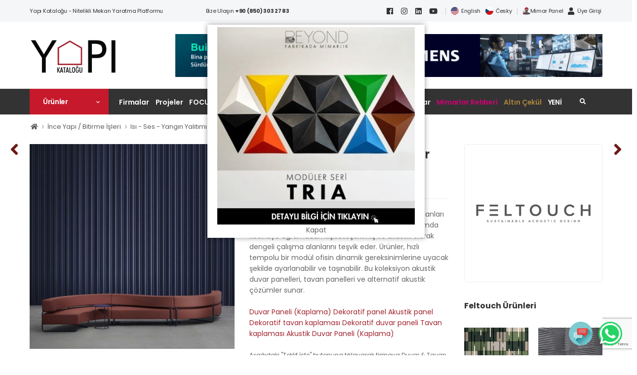

--- FILE ---
content_type: text/html; charset=utf-8
request_url: https://www.yapikatalogu.com/ince-yapi-bitirme-isleri/akustik-levha-akustik-panel/feltouch-duvar-tavan-paneli-cracker_33516
body_size: 23339
content:

<!DOCTYPE html>
<html lang="tr-TR">
<head>
    <title>Feltouch Duvar & Tavan Paneli | Cracker | Yapı Kataloğu</title>
        <meta name="description" content="Feltouch Duvar & Tavan Paneli | Cracker ürününü incelemek ve fiyat teklifi almak için hemen sitemizi ziyaret edin." />
        <meta property="og:title" content="Feltouch Duvar & Tavan Paneli | Cracker | Yapı Kataloğu" />
<meta property="og:url" content="https://www.yapikatalogu.com/ince-yapi-bitirme-isleri/akustik-levha-akustik-panel/feltouch-duvar-tavan-paneli-cracker_33516" />
<meta property="og:description" content="Feltouch Duvar & Tavan Paneli | Cracker ürününü incelemek ve fiyat teklifi almak için hemen sitemizi ziyaret edin." />
<meta property="og:image" content="https://www.yapikatalogu.com/Files/Products/33516/33516.jpg" />
<link rel="image_src" type="image/jpeg" href="https://www.yapikatalogu.com/Files/Products/33516/33516.jpg" />
<meta name="image" content="https://www.yapikatalogu.com/Files/Products/33516/33516.jpg" />
<meta property="og:type" content="activity" />
                    <link rel="alternate" hreflang="tr" href="https://www.yapikatalogu.com/ince-yapi-bitirme-isleri/akustik-levha-akustik-panel/feltouch-duvar-tavan-paneli-cracker_33516" />
            <link rel="alternate" hreflang="en" href="https://www.yapikatalogu.com/en/thermal-acoustic-fire-insulation/acoustic-board-and-slabs/feltouch-wall-ceiling-panel-cracker_33517" />
        <meta http-equiv="content-type" content="text/html; charset=utf-8" />
    <meta name="format-detection" content="telephone=no" />
    <meta name="viewport" content="width=device-width, initial-scale=1.0, minimum-scale=1.0">
    <meta name="facebook-domain-verification" content="bs14g7w5fjehzo6vf4249w0d8880dt" />
    <script async src="//www.googletagmanager.com/gtag/js?id=G-373BT1BCL0"></script>
    <script>
        window.dataLayer = window.dataLayer || [];
        function gtag(){dataLayer.push(arguments);}
        gtag('js', new Date());

        gtag('config', 'G-373BT1BCL0');
    </script>
    <script>
        WebFontConfig = {
            google: { families: ['Poppins:400,500,600,700,800'] }
        };
        (function (d) {
            var wf = d.createElement('script'), s = d.scripts[0];
            wf.src = '/wolmart/assets/js/webfont.js';
            wf.async = true;
            s.parentNode.insertBefore(wf, s);
        })(document);
    </script>
    <link rel="preload" href="/wolmart/assets/vendor/fontawesome-free/webfonts/fa-regular-400.woff2" as="font" type="font/woff2" crossorigin="anonymous">
    <link rel="preload" href="/wolmart/assets/vendor/fontawesome-free/webfonts/fa-solid-900.woff2" as="font" type="font/woff2" crossorigin="anonymous">
    <link rel="preload" href="/wolmart/assets/vendor/fontawesome-free/webfonts/fa-brands-400.woff2" as="font" type="font/woff2" crossorigin="anonymous">
    <link rel="preload" href="/wolmart/assets/fonts/wolmart.woff?png09e" as="font" type="font/woff" crossorigin="anonymous">
    <link rel="stylesheet" href="/wolmart/assets/vendor/fontawesome-free/css/all.min.css?v=890">
<link href="/bundles-x/plugins-css?v=82yQAYLvBtbnchxKdoe4yVsGJpHFHYvR_JEqmC95cSk1" rel="stylesheet"/>
<link href="/bundles-x/site-css?v=8JsN57nUxnaBmb8NF0ERyaM8mppi-CqYL1vGJAAQFhc1" rel="stylesheet"/>
    <link rel="shortcut icon" href="/favicon.ico" type="image/x-icon">
    <link rel="icon" href="/favicon.ico" type="image/x-icon">
    <script type="application/ld+json">
        {
        "@context": "http://schema.org",
        "@type": "WebSite",
        "url": "https://www.yapikatalogu.com",
        "name": "Yapı Kataloğu",
        "sameAs": [
        "https://www.facebook.com/yapikatalogu",
        "https://www.instagram.com/yapikatalogu",
        "https://twitter.com/yapi_katalogu",
        "https://www.linkedin.com/company/yapikatalogu",
        "https://www.youtube.com/channel/UC20tejz6Nn_11Cr335OfGlg",
        "https://tr.pinterest.com/yapikatalogu/"
        ],
        "potentialAction": {
        "@type": "SearchAction",
        "target": "https://www.yapikatalogu.com/arama?q={search_term_string}",
        "query-input": "required name=search_term_string"
        }
        }
    </script>
    <script type="application/ld+json">
        {
        "@context": "http://schema.org",
        "@type": "Organization",
        "url": "htts://www.yapikatalogu.com",
        "contactPoint": [ { "@type": "ContactPoint", "telephone": "+90 (850) 303 27 83", "contactType": "customer service" } ]
        }
    </script>
    <script>
        (function (w, d, s, l, i) {
            w[l] = w[l] || []; w[l].push({
                'gtm.start':
                    new Date().getTime(), event: 'gtm.js'
            }); var f = d.getElementsByTagName(s)[0],
                j = d.createElement(s), dl = l != 'dataLayer' ? '&l=' + l : ''; j.async = true; j.src =
                'https://www.googletagmanager.com/gtm.js?id=' + i + dl; f.parentNode.insertBefore(j, f);
        })(window, document, 'script', 'dataLayer', 'GTM-PJXQPPP');
    </script>
    <script async src="https://www.googletagmanager.com/gtag/js?id=AW-310279266"></script>
    <script>
        window.dataLayer = window.dataLayer || [];
        function gtag() { dataLayer.push(arguments); }
        gtag('js', new Date());
        gtag('config', 'AW-310279266');
    </script>
    
        <link href="/assets/dflip/css/dflip.min.css" rel="stylesheet" />
        <link href="/assets/dflip/css/themify-icons.min.css" rel="stylesheet" />
        <link rel="stylesheet" type="text/css" href="/wolmart/assets/vendor/photoswipe/photoswipe.min.css">
        <link rel="stylesheet" type="text/css" href="/wolmart/assets/vendor/photoswipe/default-skin/default-skin.min.css">
            <link href="/assets/dflip/css/dflip.min.css" rel="stylesheet" />
            <link href="/assets/dflip/css/themify-icons.min.css" rel="stylesheet" />

    
</head>
<body class="">
    <input type="hidden" id="LanguageId" value="TR" />
    <div class="page-wrapper">
        <header class="header">
            <div class="header-top d-lg-show">
                <div class="container">
                    <div class="header-left">
                        <p class="welcome-msg">Yapı Kataloğu - Nitelikli Mekan Yaratma Platformu</p>
                    </div>
                    <div class="header-center">
                        Bize Ulaşın&nbsp;<a href="tel:+908503032783"><b>+90 (850) 303 27 83</b></a>
                    </div>
                    <div class="header-right">
                        <a href="https://www.facebook.com/yapikatalogu" target="_blank" rel="nofollow"><i class="fab fa-facebook"></i></a>
                        <a href="https://www.instagram.com/yapikatalogu" target="_blank" rel="nofollow"><i class="fab fa-instagram"></i></a>
                        <a href="https://www.linkedin.com/company/yapikatalogu/" target="_blank" rel="nofollow"><i class="fab fa-linkedin"></i></a>
                        <a href="https://www.youtube.com/channel/UC20tejz6Nn_11Cr335OfGlg" target="_blank" rel="nofollow"><i class="fab fa-youtube"></i></a>
                        <span class="divider d-lg-show"></span>
                        <a href="/en">
                            <img src="/img/en.png" width="16" height="16" />
                            <span style="margin-left: 5px;">English</span>
                        </a>
                        <a href="/cz/czech-republic.html">
                            <img src="/img/cz.png" width="16" height="16" />
                            <span style="margin-left: 5px;">Česky</span>
                        </a>
                        <span class="divider d-lg-show"></span>
                            <a class="header-functionality-entry" rel="nofollow" href="/mimar-panel"><img src="/img/mimarinpaneli_64x64.png" width="16" height="16" /><span>Mimar Panel</span></a>
                            <a class="header-functionality-entry" rel="nofollow" href="/Membership"><i class="fa fa-user"></i><span>Üye Girişi</span></a>
                    </div>
                </div>
            </div>
            <div class="header-middle">
                <div class="container">
                    <div class="row">
                        <div class="col-lg-3 col-xs-12 mt-5">
                            <a href="#" class="mobile-menu-toggle" aria-label="menu-toggle" style="float: right">
                                <i class="fas fa-bars"></i>
                            </a>
                            <a href="/" class="logo">
                                <img src="/Files/Logo/yapikatalogu-logo.jpg" alt="Yapı Kataloğu" />
                            </a>
                        </div>
                        <div class="col-lg-9 col-xs-12 mt-5">
                            <div class="text-right">
                                    <a href="/Home/SliderR?sliderId=3298" target="_blank">
                                        <img src="https://www.yapikatalogu.com/Files/Slider/path-3298.gif" class="img-fluid" alt="siemens - super" />
                                    </a>
                            </div>
                        </div>
                    </div>
                </div>
            </div>
            <div class="header-bottom sticky-content fix-top sticky-header has-dropdown" >
                <div class="container">
                    <div class="inner-wrap">
                        <div class="header-left">
                            <div class="dropdown category-dropdown" data-visible="true">
                                <a href="/urunler" class="category-toggle text-white" role="button" data-toggle="dropdown"
                                   aria-haspopup="true" aria-expanded="true" data-display="static"
                                   title="&#220;r&#252;nler" style="font-size: 1.4rem !important;">

                                    <span>&#220;r&#252;nler</span>
                                </a>

                                <div class="dropdown-box">
                                    <ul class="menu vertical-menu category-menu">
                                            <li>
                                                <a href="/yapi-oncesi-isler">
                                                    Yapı &#214;ncesi İşler
                                                </a>
                                                <ul class="megamenu">
                                                    <li>
                                                        <ul>
                                                                <li>
                                                                    <a href="/yapi-oncesi-isler/drenaj-isleri">Drenaj İşleri</a>
                                                                </li>
                                                                <li>
                                                                    <a href="/yapi-oncesi-isler/temeller-zeminler-ve-sismik-guclendirme">Temeller / Zeminler ve Sismik Güçlendirme</a>
                                                                </li>
                                                                <li>
                                                                    <a href="/yapi-oncesi-isler/kalip-iskele">Kalıp - İskele </a>
                                                                </li>
                                                                <li>
                                                                    <a href="/yapi-oncesi-isler/is-makineleri">İş Makineleri</a>
                                                                </li>
                                                                <li>
                                                                    <a href="/yapi-oncesi-isler/el-aletleri-2">El Aletleri </a>
                                                                </li>
                                                                <li>
                                                                    <a href="/yapi-oncesi-isler/olcum-cihazlari">Ölçüm Cihazları </a>
                                                                </li>
                                                        </ul>
                                                    </li>
                                                </ul>
                                            </li>
                                            <li>
                                                <a href="/kaba-yapi">
                                                    Kaba Yapı
                                                </a>
                                                <ul class="megamenu">
                                                    <li>
                                                        <ul>
                                                                <li>
                                                                    <a href="/kaba-yapi/siva-harc-cimento">Sıva - Harç - Çimento</a>
                                                                </li>
                                                                <li>
                                                                    <a href="/kaba-yapi/yapisal-elemanlar">Yapısal Elemanlar</a>
                                                                </li>
                                                                <li>
                                                                    <a href="/kaba-yapi/beton-ve-beton-katki-maddeleri">Beton ve Beton Katkı Maddeleri</a>
                                                                </li>
                                                                <li>
                                                                    <a href="/kaba-yapi/hammadde-yari-mamul-malzeme">Hammadde / Yarı Mamul / Malzeme</a>
                                                                </li>
                                                                <li>
                                                                    <a href="/kaba-yapi/baglanti-elemanlari">Bağlantı Elemanları</a>
                                                                </li>
                                                                <li>
                                                                    <a href="/kaba-yapi/yapi-sistemleri">Yapı Sistemleri</a>
                                                                </li>
                                                                <li>
                                                                    <a href="/kaba-yapi/prefabrike-yapilar">Prefabrike Yapılar</a>
                                                                </li>
                                                                <li>
                                                                    <a href="/kaba-yapi/duvar-bilesenleri">Duvar Bileşenleri</a>
                                                                </li>
                                                                <li>
                                                                    <a href="/kaba-yapi/doseme-bilesenleri">Döşeme Bileşenleri</a>
                                                                </li>
                                                                <li>
                                                                    <a href="/kaba-yapi/merdivenler">Merdivenler</a>
                                                                </li>
                                                                <li>
                                                                    <a href="/kaba-yapi/cati-konstruksiyonu">Çatı Konstrüksiyonu</a>
                                                                </li>
                                                        </ul>
                                                    </li>
                                                </ul>
                                            </li>
                                            <li>
                                                <a href="/ince-yapi-bitirme-isleri">
                                                    İnce Yapı / Bitirme İşleri
                                                </a>
                                                <ul class="megamenu">
                                                    <li>
                                                        <ul>
                                                                <li>
                                                                    <a href="/ince-yapi-bitirme-isleri/mimari-cam">Mimari Cam</a>
                                                                </li>
                                                                <li>
                                                                    <a href="/ince-yapi-bitirme-isleri/yapi-kimyasallari">Yapı Kimyasalları</a>
                                                                </li>
                                                                <li>
                                                                    <a href="/ince-yapi-bitirme-isleri/isi-ses-yangin-yalitimi">Isı - Ses - Yangın Yalıtımı</a>
                                                                </li>
                                                                <li>
                                                                    <a href="/ince-yapi-bitirme-isleri/su-ve-nem-yalitimi">Su ve Nem Yalıtımı</a>
                                                                </li>
                                                                <li>
                                                                    <a href="/ince-yapi-bitirme-isleri/pencere-ve-pencere-donanimi">Pencere ve Pencere Donanımı</a>
                                                                </li>
                                                                <li>
                                                                    <a href="/ince-yapi-bitirme-isleri/kapi-ve-kapi-donanimi">Kapı ve Kapı Donanımı</a>
                                                                </li>
                                                                <li>
                                                                    <a href="/ince-yapi-bitirme-isleri/bitirme-elemanlari">Bitirme Elemanları</a>
                                                                </li>
                                                                <li>
                                                                    <a href="/ince-yapi-bitirme-isleri/profiller">Profiller</a>
                                                                </li>
                                                                <li>
                                                                    <a href="/ince-yapi-bitirme-isleri/cephe-sistemleri">Cephe Sistemleri</a>
                                                                </li>
                                                                <li>
                                                                    <a href="/ince-yapi-bitirme-isleri/dis-cephe-kaplamalari">Dış Cephe Kaplamaları</a>
                                                                </li>
                                                                <li>
                                                                    <a href="/ince-yapi-bitirme-isleri/cati-kaplamalari">Çatı Kaplamaları</a>
                                                                </li>
                                                        </ul>
                                                    </li>
                                                </ul>
                                            </li>
                                            <li>
                                                <a href="/zemin-duvar-tavan">
                                                    Zemin / Duvar / Tavan
                                                </a>
                                                <ul class="megamenu">
                                                    <li>
                                                        <ul>
                                                                <li>
                                                                    <a href="/zemin-duvar-tavan/boya">Boya</a>
                                                                </li>
                                                                <li>
                                                                    <a href="/zemin-duvar-tavan/levha-panel">Levha / Panel</a>
                                                                </li>
                                                                <li>
                                                                    <a href="/zemin-duvar-tavan/bolme-duvar-sistemleri">Bölme Duvar Sistemleri</a>
                                                                </li>
                                                                <li>
                                                                    <a href="/zemin-duvar-tavan/duvarlar-ic-yuzey">Duvarlar (İç Yüzey)</a>
                                                                </li>
                                                                <li>
                                                                    <a href="/zemin-duvar-tavan/zeminler">Zeminler</a>
                                                                </li>
                                                                <li>
                                                                    <a href="/zemin-duvar-tavan/asma-tavan-ve-tavan-kaplamalari">Asma Tavan ve Tavan Kaplamaları</a>
                                                                </li>
                                                        </ul>
                                                    </li>
                                                </ul>
                                            </li>
                                            <li>
                                                <a href="/tesisat-su-isitma-sogutma-havalandirma">
                                                    Tesisat (Su, Isıtma, Soğutma, Havalandırma)
                                                </a>
                                                <ul class="megamenu">
                                                    <li>
                                                        <ul>
                                                                <li>
                                                                    <a href="/tesisat-su-isitma-sogutma-havalandirma/tesisat-ve-altyapi-elemanlari">Tesisat ve Altyapı Elemanları</a>
                                                                </li>
                                                                <li>
                                                                    <a href="/tesisat-su-isitma-sogutma-havalandirma/boru">Boru</a>
                                                                </li>
                                                                <li>
                                                                    <a href="/tesisat-su-isitma-sogutma-havalandirma/atik-yonetimi-aritma">Atık Yönetimi / Arıtma</a>
                                                                </li>
                                                                <li>
                                                                    <a href="/tesisat-su-isitma-sogutma-havalandirma/isitma-sogutma-ve-havalandirma">Isıtma, Soğutma ve Havalandırma</a>
                                                                </li>
                                                                <li>
                                                                    <a href="/tesisat-su-isitma-sogutma-havalandirma/yangindan-korunum">Yangından Korunum</a>
                                                                </li>
                                                                <li>
                                                                    <a href="/tesisat-su-isitma-sogutma-havalandirma/yenilenebilir-enerji-sistemleri">Yenilenebilir Enerji Sistemleri</a>
                                                                </li>
                                                        </ul>
                                                    </li>
                                                </ul>
                                            </li>
                                            <li>
                                                <a href="/elektrik-akilli-binalar-otomasyon-asansor">
                                                    Elektrik, Akıllı Binalar, Otomasyon, Asans&#246;r
                                                </a>
                                                <ul class="megamenu">
                                                    <li>
                                                        <ul>
                                                                <li>
                                                                    <a href="/elektrik-akilli-binalar-otomasyon-asansor/elektrik">Elektrik</a>
                                                                </li>
                                                                <li>
                                                                    <a href="/elektrik-akilli-binalar-otomasyon-asansor/bina-otomasyonu">Bina Otomasyonu</a>
                                                                </li>
                                                                <li>
                                                                    <a href="/elektrik-akilli-binalar-otomasyon-asansor/guvenlik-sistemleri">Güvenlik Sistemleri</a>
                                                                </li>
                                                                <li>
                                                                    <a href="/elektrik-akilli-binalar-otomasyon-asansor/ic-mekan-acikhava-reklam-urunleri-isikli-reklam-ve-tabela">İç Mekan - Açıkhava Reklam Ürünleri, Işıklı Reklam ve Tabela</a>
                                                                </li>
                                                        </ul>
                                                    </li>
                                                </ul>
                                            </li>
                                            <li>
                                                <a href="/mimari-aydinlatma">
                                                    Mimari Aydınlatma
                                                </a>
                                                <ul class="megamenu">
                                                    <li>
                                                        <ul>
                                                                <li>
                                                                    <a href="/mimari-aydinlatma/dis-mekan-aydinlatma">Dış Mekan Aydınlatma</a>
                                                                </li>
                                                                <li>
                                                                    <a href="/mimari-aydinlatma/ic-mekan-aydinlatma">İç Mekan Aydınlatma</a>
                                                                </li>
                                                        </ul>
                                                    </li>
                                                </ul>
                                            </li>
                                            <li>
                                                <a href="/ic-mekan-tasarimi">
                                                    İ&#231; Mekan Tasarımı
                                                </a>
                                                <ul class="megamenu">
                                                    <li>
                                                        <ul>
                                                                <li>
                                                                    <a href="/ic-mekan-tasarimi/ic-mekan-aksesuarlari">İç Mekan Aksesuarları</a>
                                                                </li>
                                                                <li>
                                                                    <a href="/ic-mekan-tasarimi/ev-tekstili-dosemelik">Ev Tekstili, Döşemelik</a>
                                                                </li>
                                                                <li>
                                                                    <a href="/ic-mekan-tasarimi/bina-donanimi">Bina Donanımı</a>
                                                                </li>
                                                                <li>
                                                                    <a href="/ic-mekan-tasarimi/mobilya">Mobilya</a>
                                                                </li>
                                                        </ul>
                                                    </li>
                                                </ul>
                                            </li>
                                            <li>
                                                <a href="/banyo-mutfak">
                                                    Banyo - Mutfak
                                                </a>
                                                <ul class="megamenu">
                                                    <li>
                                                        <ul>
                                                                <li>
                                                                    <a href="/banyo-mutfak/mutfak">Mutfak</a>
                                                                </li>
                                                                <li>
                                                                    <a href="/banyo-mutfak/banyo">Banyo</a>
                                                                </li>
                                                        </ul>
                                                    </li>
                                                </ul>
                                            </li>
                                            <li>
                                                <a href="/dis-mekan-peyzaj-cevre-duzenleme">
                                                    Dış Mekan - Peyzaj - &#199;evre D&#252;zenleme
                                                </a>
                                                <ul class="megamenu">
                                                    <li>
                                                        <ul>
                                                                <li>
                                                                    <a href="/dis-mekan-peyzaj-cevre-duzenleme/cevre-duzenleme-ve-bitkilendirme-sistemleri">Çevre Düzenleme ve Bitkilendirme Sistemleri</a>
                                                                </li>
                                                                <li>
                                                                    <a href="/dis-mekan-peyzaj-cevre-duzenleme/bahce-mobilyasi">Bahçe Mobilyası</a>
                                                                </li>
                                                                <li>
                                                                    <a href="/dis-mekan-peyzaj-cevre-duzenleme/kent-mobilyasi">Kent Mobilyası</a>
                                                                </li>
                                                                <li>
                                                                    <a href="/dis-mekan-peyzaj-cevre-duzenleme/havuz">Havuz</a>
                                                                </li>
                                                        </ul>
                                                    </li>
                                                </ul>
                                            </li>
                                            <li>
                                                <a href="/yapi-tipolojilerinde-malzemeler">
                                                    Yapı Tipolojilerinde Malzemeler
                                                </a>
                                                <ul class="megamenu">
                                                    <li>
                                                        <ul>
                                                                <li>
                                                                    <a href="/yapi-tipolojilerinde-malzemeler/alisveris-merkezleri">Alışveriş Merkezleri</a>
                                                                </li>
                                                                <li>
                                                                    <a href="/yapi-tipolojilerinde-malzemeler/endustri-sanayi-yapilari">Endüstri, Sanayi Yapıları</a>
                                                                </li>
                                                                <li>
                                                                    <a href="/yapi-tipolojilerinde-malzemeler/fuarlar">Fuarlar</a>
                                                                </li>
                                                                <li>
                                                                    <a href="/yapi-tipolojilerinde-malzemeler/hastaneler-saglik-tesisleri">Hastaneler, Sağlık Tesisleri</a>
                                                                </li>
                                                                <li>
                                                                    <a href="/yapi-tipolojilerinde-malzemeler/konferans-sinema-ve-tiyatro-salonlari">Konferans, Sinema ve Tiyatro Salonları</a>
                                                                </li>
                                                                <li>
                                                                    <a href="/yapi-tipolojilerinde-malzemeler/konutlar">Konutlar</a>
                                                                </li>
                                                                <li>
                                                                    <a href="/yapi-tipolojilerinde-malzemeler/kultur-sanat-yapilari">Kültür Sanat Yapıları</a>
                                                                </li>
                                                                <li>
                                                                    <a href="/yapi-tipolojilerinde-malzemeler/ofisler">Ofisler</a>
                                                                </li>
                                                                <li>
                                                                    <a href="/yapi-tipolojilerinde-malzemeler/egitim-kurumlari">Eğitim Kurumları</a>
                                                                </li>
                                                                <li>
                                                                    <a href="/yapi-tipolojilerinde-malzemeler/oteller-gecici-konaklama-tesisler">Oteller, Geçici Konaklama Tesisler</a>
                                                                </li>
                                                                <li>
                                                                    <a href="/yapi-tipolojilerinde-malzemeler/spa-wellness-fitness">SPA - Wellness / Fitness</a>
                                                                </li>
                                                                <li>
                                                                    <a href="/yapi-tipolojilerinde-malzemeler/spor-ve-oyun-alanlari">Spor ve Oyun Alanları</a>
                                                                </li>
                                                                <li>
                                                                    <a href="/yapi-tipolojilerinde-malzemeler/ulasim-yapilari">Ulaşım Yapıları</a>
                                                                </li>
                                                                <li>
                                                                    <a href="/yapi-tipolojilerinde-malzemeler/surdurulebilir-yapilar">Sürdürülebilir Yapılar</a>
                                                                </li>
                                                        </ul>
                                                    </li>
                                                </ul>
                                            </li>
                                            <li>
                                                <a href="/mimari-ic-mimari-hizmetler">
                                                    Mimari / İ&#231; Mimari Hizmetler
                                                </a>
                                                <ul class="megamenu">
                                                    <li>
                                                        <ul>
                                                                <li>
                                                                    <a href="/mimari-ic-mimari-hizmetler/mimari-hizmetler">Mimari Hizmetler</a>
                                                                </li>
                                                                <li>
                                                                    <a href="/mimari-ic-mimari-hizmetler/muteahhitlik-kentsel-donusum">Müteahhitlik-Kentsel Dönüşüm</a>
                                                                </li>
                                                                <li>
                                                                    <a href="/mimari-ic-mimari-hizmetler/diger-hizmetler">Diğer Hizmetler</a>
                                                                </li>
                                                        </ul>
                                                    </li>
                                                </ul>
                                            </li>
                                        <li>
                                            <a href="/kategoriler">
                                                T&#252;m Kategoriler...
                                            </a>
                                        </li>
                                    </ul>
                                </div>
                            </div>
                            <nav class="main-nav">
                                <ul class="menu active-underline">
                                    <li>
                                        <a title="Firmalar" href="/firmalar">Firmalar</a>
                                    </li>
                                    <li>
                                        <a title="Projeler" href="/proje">Projeler</a>
                                        <ul>
                                                <li><a title="Konutlar" href="/proje/konutlar-1">Konutlar</a></li>
                                                <li><a title="Ofisler" href="/proje/ofisler-2">Ofisler</a></li>
                                                <li><a title="Alışveriş Merkezleri
" href="/proje/alisveris-merkezleri-4">Alışveriş Merkezleri
</a></li>
                                                <li><a title="Cafe &amp; Restoranlar
" href="/proje/cafe-restoranlar-5">Cafe &amp; Restoranlar
</a></li>
                                                <li><a title="Sağlık Tesisleri
" href="/proje/saglik-tesisleri-6">Sağlık Tesisleri
</a></li>
                                                <li><a title="Konaklama Tesisleri
" href="/proje/konaklama-tesisleri-7">Konaklama Tesisleri
</a></li>
                                                <li><a title="Sağlıklı Yaşam ve Spor Tesisleri
" href="/proje/saglikli-yasam-ve-spor-tesisleri-8">Sağlıklı Yaşam ve Spor Tesisleri
</a></li>
                                                <li><a title="Eğlence Tesisleri
" href="/proje/eglence-tesisleri-9">Eğlence Tesisleri
</a></li>
                                                <li><a title="End&#252;stri-Sanayi Yapıları
" href="/proje/endustri-sanayi-yapilari-10">End&#252;stri-Sanayi Yapıları
</a></li>
                                                <li><a title="K&#252;lt&#252;r-Sanat Yapıları
" href="/proje/kultur-sanat-yapilari-11">K&#252;lt&#252;r-Sanat Yapıları
</a></li>
                                                <li><a title="Eğitim Yapıları" href="/proje/egitim-yapilari-12">Eğitim Yapıları</a></li>
                                                <li><a title="Etkinlik Yapıları
" href="/proje/etkinlik-yapilari-13">Etkinlik Yapıları
</a></li>
                                                <li><a title="Ulaşım Yapıları" href="/proje/ulasim-yapilari-15">Ulaşım Yapıları</a></li>
                                                <li><a title="Dış Mekan" href="/proje/dis-mekan-16">Dış Mekan</a></li>
                                                <li><a title="Dini Tesisler
" href="/proje/dini-tesisler-17">Dini Tesisler
</a></li>
                                                <li><a title="Kamu Yapıları
" href="/proje/kamu-yapilari-18">Kamu Yapıları
</a></li>
                                                <li><a title="Otopark Yapıları
" href="/proje/otopark-yapilari-19">Otopark Yapıları
</a></li>
                                                <li><a title="Karma Yapılar" href="/proje/karma-yapilar-22">Karma Yapılar</a></li>
                                                <li><a title="Yarışma Projeleri
" href="/proje/yarisma-projeleri-20">Yarışma Projeleri
</a></li>
                                                <li><a title="Konsept Projeler
" href="/proje/konsept-projeler-21">Konsept Projeler
</a></li>
                                        </ul>
                                    </li>
                                    <li>
                                        <a title="FOCUS Blog" href="/blog">FOCUS Blog</a>
                                        <ul>
                                                <li><a title="Yapı Sekt&#246;r&#252; Pazarlaması" href="/blog/yapi-sektoru-pazarlamasi-1">Yapı Sekt&#246;r&#252; Pazarlaması</a></li>
                                                <li><a title="Malzemeler ve Uygulamaları" href="/blog/malzemeler-ve-uygulamalari-2">Malzemeler ve Uygulamaları</a></li>
                                                <li><a title="Mimari Analizler, Trendler" href="/blog/mimari-analizler-trendler-3">Mimari Analizler, Trendler</a></li>
                                                <li><a title="S&#246;yleşiler" href="/blog/soylesiler-4">S&#246;yleşiler</a></li>
                                                <li><a title="Whitepaper" href="/blog/whitepaper-5">Whitepaper</a></li>
                                                <li><a title="Case History" href="/blog/case-history-6">Case History</a></li>
                                                <li><a title="Yarın &#199;ok Ge&#231;" href="/blog/yarin-cok-gec-7">Yarın &#199;ok Ge&#231;</a></li>
                                                <li><a title="Nasıl Yapılır?" href="/blog/nasil-yapilir-8">Nasıl Yapılır?</a></li>
                                                <li><a title="Konuk Edit&#246;r" href="/blog/konuk-editor-9">Konuk Edit&#246;r</a></li>
                                            <li><a href="/blog/katkida-bulunanlar">Katkıda Bulunanlar</a></li>
                                        </ul>
                                    </li>
                                    <li>
                                        <a href="/haber">Yapı Haber</a>
                                        <ul>
                                                <li><a title="Firma Hikayeleri" href="/haber/firma-hikayeleri-1">Firma Hikayeleri</a></li>
                                                <li><a title="Projeler" href="/haber/projeler-2">Projeler</a></li>
                                                <li><a title="&#214;d&#252;ller" href="/haber/oduller-3">&#214;d&#252;ller</a></li>
                                                <li><a title="Etkinlik Haberleri" href="/etkinlik-haberleri">Etkinlik Haberleri</a></li>
                                        </ul>
                                    </li>
                                        <li>
                                            <a title="Etkinlikler" href="/etkinlikler">Etkinlikler</a>
                                        </li>

                                    <li>
                                        <a title="Belgeler" href="#">Belgeler</a>
                                        <ul>
                                            <li>
                                                <a title="Yapı Kütüphanesi" href="/yapi-kutuphanesi"> Yapı K&#252;t&#252;phanesi</a>
                                            </li>
                                            <li>
                                                <a title="Videolar" href="/videolar"> Videolar</a>
                                            </li>
                                            <li>
                                                <a title="Podcast" href="/podcast"> Podcast</a>
                                            </li>
                                        </ul>
                                    </li>
                                    <li>
                                        <a href="/bultenler">Bültenler</a>
                                    </li>
                                    <li>
                                        <a title="Uzmanlar" href="/uzmanlar-heyeti"> Uzmanlar</a>
                                    </li>
                                    <li>
                                        <a class="mimarRehberLink" title="Mimarlar Rehberi" href="https://www.yapikatalogu.com/mimari-ic-mimari-hizmetler/mimari-ic-mimari-proje-tasarim_firmalar">Mimarlar Rehberi</a>
                                    </li>
                                    <li>
                                        <a target="_blank" class="altinCekulLink" title="Altın &#199;ek&#252;l" href="https://www.altincekul.com">Altın &#199;ek&#252;l</a>
                                    </li>
                                    <li>
                                        <a title="YENİ" href="/yk-yeni" class="yeni-menu">YENİ</a>
                                    </li>
                                </ul>
                            </nav>
                        </div>
                        <div class="header-right">
                            <a href="#divSearch" id="popupSearch" title="Arama"><i class="fas fa-search"></i></a>
                        </div>
                    </div>
                </div>
            </div>
        </header>
        <main class="main mb-10 pb-1">
            


<!--<nav class="breadcrumb-nav">
    <div class="container">
        <ul class="breadcrumb">-->

<!--    <a href="/" title="&lt;i class=&quot;fa fa-home&quot;&gt;&lt;/i&gt;"><i class="fa fa-home"></i></a>
    <a href="/ince-yapi-bitirme-isleri" title="İnce Yapı / Bitirme İşleri">İnce Yapı / Bitirme İşleri</a>
    <a href="/ince-yapi-bitirme-isleri/isi-ses-yangin-yalitimi" title="Isı - Ses - Yangın Yalıtımı">Isı - Ses - Yangın Yalıtımı</a>
    <a href="/ince-yapi-bitirme-isleri/akustik-levha-akustik-panel" title="Akustik Levha, Akustik Panel ">Akustik Levha, Akustik Panel </a>
</ul>
</div>
</nav>-->
<div class="breadcrumb-nav mb-1 pb-1">
    <div class="container">
        <ul class="breadcrumb bb-no" style="background-color: white !important;">
                <li><a href="/" title="&lt;i class=&quot;fa fa-home&quot;&gt;&lt;/i&gt;"><i class="fa fa-home"></i></a></li>
                <li><a href="/ince-yapi-bitirme-isleri" title="İnce Yapı / Bitirme İşleri">İnce Yapı / Bitirme İşleri</a></li>
                <li><a href="/ince-yapi-bitirme-isleri/isi-ses-yangin-yalitimi" title="Isı - Ses - Yangın Yalıtımı">Isı - Ses - Yangın Yalıtımı</a></li>
                <li><a href="/ince-yapi-bitirme-isleri/akustik-levha-akustik-panel" title="Akustik Levha, Akustik Panel ">Akustik Levha, Akustik Panel </a></li>
        </ul>
    </div>
</div>


<script type="application/ld+json">
    {
"@context": "http://schema.org",
"@type": "BreadcrumbList",
"itemListElement": [
{"@type": "ListItem",
"position": 1,
"item": {
"@id": "/ince-yapi-bitirme-isleri",
"name": "İnce Yapı / Bitirme İşleri"
}
},
{"@type": "ListItem",
"position": 2,
"item": {
"@id": "/ince-yapi-bitirme-isleri/isi-ses-yangin-yalitimi",
"name": "Isı - Ses - Yangın Yalıtımı"
}
},
{"@type": "ListItem",
"position": 3,
"item": {
"@id": "/ince-yapi-bitirme-isleri/akustik-levha-akustik-panel",
"name": "Akustik Levha, Akustik Panel "
}
}
]}

</script><div class="page-content">
    <div class="container">
        <div class="row gutter-lg">
            <section class="main-content">
                <div class="product product-single row mb-2">
                    <div class="col-md-6 mb-4 mb-md-8">
                        <div class="product-gallery row">
                            <div class="col-12 mb-4">
                                <figure class="product-image" style="position: relative; overflow: hidden; cursor: pointer;">
                                    <img src="https://www.yapikatalogu.com/Files/Products/33516/33516.jpg" data-zoom-image="https://www.yapikatalogu.com/Files/Products/33516/33516.jpg" alt="Duvar &amp; Tavan Paneli | Cracker" width="600" height="600">

                                </figure>
                            </div>
                        </div>
                        <div class="swiper-container swiper-theme" data-swiper-options="{
                                    'spaceBetween': 20,
                                    'slidesPerView': 2,
'observeParents': true,
'observer': true,
                                    'breakpoints': {
                                        '576': {
                                            'slidesPerView': 2
                                        },
                                        '768': {
                                            'slidesPerView': 3
                                        },
                                        '992': {
                                            'slidesPerView': 4
                                        }
                                    }
                                }">
                            <div class="swiper-wrapper row cols-lg-4 cols-md-3 cols-sm-6 cols-2 gallery-container" id="thumbnails-gallery">
                                        <a class="swiper-slide product galleryOpener2" href="https://www.yapikatalogu.com/Files/Products/33516/52730.jpg" style="cursor: pointer;" data-order="1">
                                            <figure class="product-media">
                                                <img src="https://www.yapikatalogu.com/Files/Products/33516/tn_52730.jpg" alt=""
                                                     width="300" height="300" />
                                            </figure>
                                        </a>
                                        <a class="swiper-slide product galleryOpener2" href="https://www.yapikatalogu.com/Files/Products/33516/52731.jpg" style="cursor: pointer;" data-order="2">
                                            <figure class="product-media">
                                                <img src="https://www.yapikatalogu.com/Files/Products/33516/tn_52731.jpg" alt=""
                                                     width="300" height="300" />
                                            </figure>
                                        </a>
                                        <a class="swiper-slide product galleryOpener2" href="https://www.yapikatalogu.com/Files/Products/33516/52732.jpg" style="cursor: pointer;" data-order="3">
                                            <figure class="product-media">
                                                <img src="https://www.yapikatalogu.com/Files/Products/33516/tn_52732.jpg" alt=""
                                                     width="300" height="300" />
                                            </figure>
                                        </a>
                                        <a class="swiper-slide product galleryOpener2" href="https://www.yapikatalogu.com/Files/Products/33516/52733.jpg" style="cursor: pointer;" data-order="4">
                                            <figure class="product-media">
                                                <img src="https://www.yapikatalogu.com/Files/Products/33516/tn_52733.jpg" alt=""
                                                     width="300" height="300" />
                                            </figure>
                                        </a>
                                        <a class="swiper-slide product galleryOpener2" href="https://www.yapikatalogu.com/Files/Products/33516/52734.jpg" style="cursor: pointer;" data-order="5">
                                            <figure class="product-media">
                                                <img src="https://www.yapikatalogu.com/Files/Products/33516/tn_52734.jpg" alt=""
                                                     width="300" height="300" />
                                            </figure>
                                        </a>
                                        <a class="swiper-slide product galleryOpener2" href="https://www.yapikatalogu.com/Files/Products/33516/52735.jpg" style="cursor: pointer;" data-order="6">
                                            <figure class="product-media">
                                                <img src="https://www.yapikatalogu.com/Files/Products/33516/tn_52735.jpg" alt=""
                                                     width="300" height="300" />
                                            </figure>
                                        </a>
                                        <a class="swiper-slide product galleryOpener2" href="https://www.yapikatalogu.com/Files/Products/33516/52736.jpg" style="cursor: pointer;" data-order="7">
                                            <figure class="product-media">
                                                <img src="https://www.yapikatalogu.com/Files/Products/33516/tn_52736.jpg" alt=""
                                                     width="300" height="300" />
                                            </figure>
                                        </a>


                            </div>
                        </div>
                        <div class="swiper-button-prev-unique"></div>
                        <div class="swiper-button-next-unique"></div>

                    </div>
                    <div class="col-md-6 mb-6 mb-md-8">
                        <div class="product-details" data-sticky-options="{'minWidth': 767}">
                            <h1 class="product-title">Duvar & Tavan Paneli | Cracker</h1>
                            <div class="product-bm-wrapper">

                                <div class="product-meta">
                                    <div class="product-categories">

                                        <a class="product-category" target="_blank" href="/feltouch">Feltouch </a>
                                    </div>
                                    <div class="product-categories">

                                    </div>
                                        <div class="product-sku">
                                            Marka: <span>Feltouch</span>
                                        </div>
                                </div>
                            </div>

                            <hr class="product-divider">

                            <div class="product-short-desc">
                                Flatline Akustik Panel Koleksiyonu, ticari ve eğitim alanları için ideal bir çözümdür. Koleksiyon, işbirlikçi bir ortamda kesintiye uğramadan kişiselleştirilmiş ve akustik olarak dengeli çalışma alanlarını teşvik eder. Ürünler, hızlı tempolu bir modül ofisin dinamik gereksinimlerine uyacak şekilde ayarlanabilir ve taşınabilir. Bu koleksiyon akustik duvar panelleri, tavan panelleri ve alternatif akustik çözümler sunar.

                                    <div class="tags">
                                        <br />
                                            <a href="/etiket/duvar-paneli-kaplama-667" title="Duvar Paneli (Kaplama)">Duvar Paneli (Kaplama)</a>
                                            <a href="https://www.yapikatalogu.com/ic-mekan-tasarimi/dekoratif-panel" title="Dekoratif panel">Dekoratif panel</a>
                                            <a href="/etiket/akustik-panel-6167" title="Akustik panel">Akustik panel</a>
                                            <a href="/etiket/dekoratif-tavan-kaplamasi-6830" title="Dekoratif tavan kaplaması">Dekoratif tavan kaplaması</a>
                                            <a href="/etiket/dekoratif-duvar-paneli-6952" title="Dekoratif duvar paneli">Dekoratif duvar paneli</a>
                                            <a href="/etiket/tavan-kaplamasi-105714" title="Tavan kaplaması">Tavan kaplaması</a>
                                            <a href="/etiket/akustik-duvar-paneli-kaplama-106328" title="Akustik Duvar Paneli (Kaplama)">Akustik Duvar Paneli (Kaplama)</a>
                                    </div>
                                
                                                                        <p style="font-size: 1.2rem;"><br />Aşağıdaki "Teklif İste" butonuna tıklayarak firmaya Duvar & Tavan Paneli | Cracker ürünü için teklif ve detaylı bilgi talebinizi iletebilirsiniz.</p>
                                <div id="audioFile"></div>
                            </div>

                            <hr class="product-divider">

                            <div class="fix-bottom product-sticky-content sticky-content">
                                <div class="product-form container">
                                            <a class="btn btn-primary fancybox" data-fancybox-type="iframe" href="/RequestForm?productId=33516&language=TR">
                                                Teklif İste
                                            </a>

                                    <a class="btn btn-success ml-2 add-product-favorite" data-id="33516"><i class="fa fa-heart"></i> Panele Ekle</a>
                                </div>
                            </div>



                        </div>
                    </div>
                </div>
                <div class="row">
                    <div class="col-12">
                        <div class="tab tab-nav-boxed tab-nav-underline show-code-action">
                            <ul class="nav nav-tabs" role="tablist">
                                            <li class="nav-item">
                                                <a class="nav-link active" href="#tab2-0">Teknik &#214;zellikler</a>
                                            </li>
                                            <li class="nav-item">
                                                <a class="nav-link " href="#tab2-1">Kalite Garanti Belgeleri</a>
                                            </li>
                                        <li class="nav-item">
                                            <a class="nav-link " href="#tab2-2">Dosyalar</a>
                                        </li>

                            </ul>
                            <div class="tab-content" style="min-height: 300px !important;">
                                                                        <div class="tab-pane active in" id="tab2-0">
                                            <p>
                                                • Malzeme: %50 PET POLYESTER + %50 POLYESTER<br />• Ölçü: L:800 W:2400 D:50 - L:800 W:1200 D:50<br />• TSE Tuzla Laboratuvarlarında (EN-11654) A sınıfına kadar ölçülmüş değerlerde Akustik ürünler.<br />• Yangın esnasında güç tutuşur (EN-13501) B,S1,d0<br />• Kanserojen madde ve formaldehit içermez (ISO-14184), zehirli gaz salınımı yoktur.<br />• LEED C4.1 MAS CertifiedGreen, LOW VOC Yeşil Bina Standartlarına uygun ürün üretimi ve içeriği.<br />• Yüksek derecede termak izolasyon performansı 0,040 W/Mk<br />• Renk-Işık haslığı 6+ (ISO-105 B02)<br />• Polyester içeriğin 1000/2 nem arındırması sayesinde &99,9 Antibakteriyel (ISO-20743) malzeme yapısı.<br />• Uzun ömürlü, form alabilen, darbelere, neme ve rutubete dayanıklı.<br />• Deprem veya diğer afetlere karşı ahşap panel ve diğer duvar panellerine kıyasla çok hafiftir, ortalama M2/1500gram.<br />• Akıllı montaj kitleri sayesinde kolay uygulanabilir ve taşınabilir modüler çözümler sunar.<br />• Vakum yapılarak veya nemli bir bez ile kolayca silinebilir, toz işlemez yüzeyinde tutar.
                                            </p>
                                        </div>
                                        <div class="tab-pane " id="tab2-1">
                                            <p>
                                                • Sertifikalar:<br />EU 305 - EN ISO 12947 / PERFORMANCE 'A' - EN 13501 / RESULT 'B,s1,d0' - EN ISO/IEC 17025 RESULT 'CLASS A'<br />• Kalite ve Garanti Belgeleri:<br />ASTM C423 - ISO 354 - ISO 20743 - ISO 1833 - ISO 9237 - ISO 4920 - ISO 14419 - ISO 105 B02 - ISO 14184 - SNV 195 651 - CDPH STANDARD METHOD v1.2-2017<br />• %50 geri dönüştürülmüş pet kullanımı<br />• Üretilen ürün %100 geri dönüştürülebilir
                                            </p>
                                        </div>
                                                                    <div class="tab-pane " id="tab2-2">
                                        <p>
                                            <ul>
                                                        <li>
                                                                <a class="_df_custom" id="df_manual_thumb_1" source="/Files/Products/31289/file-68143.pdf" thumb="https://www.yapikatalogu.com/Files/Products/31289/urun-brisur.jpg" style="cursor: pointer;">1 - Feltouch &#220;r&#252;n Broş&#252;r&#252;</a>
                                                        </li>
                                                        <li>
                                                                <a class="_df_custom" id="df_manual_thumb_2" source="/Files/Products/31289/file-68144.pdf" thumb="https://www.yapikatalogu.com/Files/Products/31289/color.jpg" style="cursor: pointer;">2 - Feltouch Renk Kartelası</a>
                                                        </li>
                                                        <li>
                                                                <a class="_df_custom" id="df_manual_thumb_3" source="/Files/Products/31289/file-68145.pdf" thumb="https://www.yapikatalogu.com/Files/Products/31289/company.jpg" style="cursor: pointer;">3 - Feltouch Firma Profili</a>
                                                        </li>
                                                        <li>
                                                                <a class="_df_custom" id="df_manual_thumb_4" source="/Files/Products/31289/file-68146.pdf" thumb="https://www.yapikatalogu.com/Files/Products/31289/catalog.jpg" style="cursor: pointer;">4 - Feltouch &#220;r&#252;n Kataloğu</a>
                                                        </li>

                                            </ul>
                                        </p>
                                    </div>
                                                                
                                                            </div>
                        </div>
                    </div>
                </div>
            </section>
            <aside class="sidebar product-sidebar sidebar-fixed right-sidebar sticky-sidebar-wrapper">
                <div class="sidebar-overlay"></div>
                <a class="sidebar-close" href="#"><i class="close-icon"></i></a>
                <a href="#" class="sidebar-toggle d-flex d-lg-none"><i class="fas fa-chevron-left"></i></a>
                <div class="sidebar-content scrollable">
                    <div class="sticky-sidebar">
                        <div class="widget widget-icon-box mb-6" style="padding: 20px 20px;">
                                <a title="Feltouch " href="/feltouch">
                                    <img src="https://www.yapikatalogu.com/Files/Companies/4770/4770.jpg" alt="Feltouch " />
                                </a>
                        </div>
                        <div class="widget widget-products mt-5">
                                <section class="related-product-section">
                                    <div class="title-link-wrapper mb-4">
                                        <h4 class="title">Feltouch  &#220;r&#252;nleri</h4>
                                    </div>
                                    <div class="swiper-container swiper-theme" data-swiper-options="{'spaceBetween': 20,'slidesPerView': 2,'autoplay': {
                                    'delay': 3500,
                                    'disableOnInteraction': false
                                  }}">
                                        <div class="swiper-wrapper row cols-6">
                                                <div class="swiper-slide product">
                                                    <figure class="product-media">
                                                        <a href="/mimari-aydinlatma/duvar-tavan-aydinlatmasi-aplik/feltouch-duvar-paneli-duvar-aydinlatmasi-raindrop_42105">
                                                            <img src="https://www.yapikatalogu.com/Files/Products/42105/tn_42105.jpg" alt="Product"
                                                                 width="240" height="240" />
                                                        </a>
                                                    </figure>
                                                    <div class="product-details">
                                                        <span class="product-name"><a href="/mimari-aydinlatma/duvar-tavan-aydinlatmasi-aplik/feltouch-duvar-paneli-duvar-aydinlatmasi-raindrop_42105">Duvar Paneli & Duvar Aydınlatması| Raindrop</a></span>
                                                    </div>
                                                </div>
                                                <div class="swiper-slide product">
                                                    <figure class="product-media">
                                                        <a href="/ince-yapi-bitirme-isleri/akustik-levha-akustik-panel/feltouch-duvar-tavan-paneli-vertigo_31289">
                                                            <img src="https://www.yapikatalogu.com/Files/Products/31289/tn_31289.jpg" alt="Product"
                                                                 width="240" height="240" />
                                                        </a>
                                                    </figure>
                                                    <div class="product-details">
                                                        <span class="product-name"><a href="/ince-yapi-bitirme-isleri/akustik-levha-akustik-panel/feltouch-duvar-tavan-paneli-vertigo_31289">Duvar & Tavan Paneli | Vertigo</a></span>
                                                    </div>
                                                </div>
                                                <div class="swiper-slide product">
                                                    <figure class="product-media">
                                                        <a href="/zemin-duvar-tavan/akustik-bolme/feltouch-mobil-bolucu-diagon_33533">
                                                            <img src="https://www.yapikatalogu.com/Files/Products/33533/tn_33533.jpg" alt="Product"
                                                                 width="240" height="240" />
                                                        </a>
                                                    </figure>
                                                    <div class="product-details">
                                                        <span class="product-name"><a href="/zemin-duvar-tavan/akustik-bolme/feltouch-mobil-bolucu-diagon_33533">Mobil Bölücü | Diagon</a></span>
                                                    </div>
                                                </div>
                                                <div class="swiper-slide product">
                                                    <figure class="product-media">
                                                        <a href="/ince-yapi-bitirme-isleri/akustik-levha-akustik-panel/feltouch-duvar-tavan-paneli-parallax_33531">
                                                            <img src="https://www.yapikatalogu.com/Files/Products/33531/tn_33531.jpg" alt="Product"
                                                                 width="240" height="240" />
                                                        </a>
                                                    </figure>
                                                    <div class="product-details">
                                                        <span class="product-name"><a href="/ince-yapi-bitirme-isleri/akustik-levha-akustik-panel/feltouch-duvar-tavan-paneli-parallax_33531">Duvar & Tavan Paneli | Parallax</a></span>
                                                    </div>
                                                </div>
                                                <div class="swiper-slide product">
                                                    <figure class="product-media">
                                                        <a href="/mimari-aydinlatma/sarkit-tavan-aydinlatmasi/feltouch-sarkit-siva-ustu-aydinlatma-make-up-lighting_33529">
                                                            <img src="https://www.yapikatalogu.com/Files/Products/33529/tn_33529.jpg" alt="Product"
                                                                 width="240" height="240" />
                                                        </a>
                                                    </figure>
                                                    <div class="product-details">
                                                        <span class="product-name"><a href="/mimari-aydinlatma/sarkit-tavan-aydinlatmasi/feltouch-sarkit-siva-ustu-aydinlatma-make-up-lighting_33529">Sarkıt & Sıva Üstü Aydınlatma | Make Up Lighting</a></span>
                                                    </div>
                                                </div>
                                                <div class="swiper-slide product">
                                                    <figure class="product-media">
                                                        <a href="/ince-yapi-bitirme-isleri/akustik-levha-akustik-panel/feltouch-duvar-tavan-paneli-make-up_39937">
                                                            <img src="https://www.yapikatalogu.com/Files/Products/39937/tn_39937.jpg" alt="Product"
                                                                 width="240" height="240" />
                                                        </a>
                                                    </figure>
                                                    <div class="product-details">
                                                        <span class="product-name"><a href="/ince-yapi-bitirme-isleri/akustik-levha-akustik-panel/feltouch-duvar-tavan-paneli-make-up_39937">Duvar & Tavan Paneli | Make Up</a></span>
                                                    </div>
                                                </div>
                                                <div class="swiper-slide product">
                                                    <figure class="product-media">
                                                        <a href="/zemin-duvar-tavan/akustik-asma-tavan-ve-kaplama/feltouch-asma-tavan-flat-cloud_33527">
                                                            <img src="https://www.yapikatalogu.com/Files/Products/33527/tn_33527.jpg" alt="Product"
                                                                 width="240" height="240" />
                                                        </a>
                                                    </figure>
                                                    <div class="product-details">
                                                        <span class="product-name"><a href="/zemin-duvar-tavan/akustik-asma-tavan-ve-kaplama/feltouch-asma-tavan-flat-cloud_33527">Asma Tavan | Flat Cloud</a></span>
                                                    </div>
                                                </div>
                                                <div class="swiper-slide product">
                                                    <figure class="product-media">
                                                        <a href="/mimari-aydinlatma/sarkit-tavan-aydinlatmasi/feltouch-sarkit-aydinlatma-flat-cloud-lighting_33525">
                                                            <img src="https://www.yapikatalogu.com/Files/Products/33525/tn_33525.jpg" alt="Product"
                                                                 width="240" height="240" />
                                                        </a>
                                                    </figure>
                                                    <div class="product-details">
                                                        <span class="product-name"><a href="/mimari-aydinlatma/sarkit-tavan-aydinlatmasi/feltouch-sarkit-aydinlatma-flat-cloud-lighting_33525">Sarkıt Aydınlatma | Flat Cloud Lighting</a></span>
                                                    </div>
                                                </div>
                                                <div class="swiper-slide product">
                                                    <figure class="product-media">
                                                        <a href="/ince-yapi-bitirme-isleri/akustik-levha-akustik-panel/feltouch-duvar-tavan-paneli-inception_33523">
                                                            <img src="https://www.yapikatalogu.com/Files/Products/33523/tn_33523.jpg" alt="Product"
                                                                 width="240" height="240" />
                                                        </a>
                                                    </figure>
                                                    <div class="product-details">
                                                        <span class="product-name"><a href="/ince-yapi-bitirme-isleri/akustik-levha-akustik-panel/feltouch-duvar-tavan-paneli-inception_33523">Duvar & Tavan Paneli | Inception</a></span>
                                                    </div>
                                                </div>
                                                <div class="swiper-slide product">
                                                    <figure class="product-media">
                                                        <a href="/ince-yapi-bitirme-isleri/akustik-levha-akustik-panel/feltouch-duvar-tavan-paneli-reflection_31288">
                                                            <img src="https://www.yapikatalogu.com/Files/Products/31288/tn_31288.jpg" alt="Product"
                                                                 width="240" height="240" />
                                                        </a>
                                                    </figure>
                                                    <div class="product-details">
                                                        <span class="product-name"><a href="/ince-yapi-bitirme-isleri/akustik-levha-akustik-panel/feltouch-duvar-tavan-paneli-reflection_31288">Duvar & Tavan Paneli | Reflection</a></span>
                                                    </div>
                                                </div>
                                                <div class="swiper-slide product">
                                                    <figure class="product-media">
                                                        <a href="/ince-yapi-bitirme-isleri/akustik-levha-akustik-panel/feltouch-duvar-tavan-paneli-metamorphosis_33520">
                                                            <img src="https://www.yapikatalogu.com/Files/Products/33520/tn_33520.jpg" alt="Product"
                                                                 width="240" height="240" />
                                                        </a>
                                                    </figure>
                                                    <div class="product-details">
                                                        <span class="product-name"><a href="/ince-yapi-bitirme-isleri/akustik-levha-akustik-panel/feltouch-duvar-tavan-paneli-metamorphosis_33520">Duvar & Tavan Paneli | Metamorphosis</a></span>
                                                    </div>
                                                </div>
                                                <div class="swiper-slide product">
                                                    <figure class="product-media">
                                                        <a href="/mimari-aydinlatma/duvar-tavan-aydinlatmasi-aplik/feltouch-sarkit-siva-ustu-duvar-aydinlatmasi-bowl_31286">
                                                            <img src="https://www.yapikatalogu.com/Files/Products/31286/tn_31286.jpg" alt="Product"
                                                                 width="240" height="240" />
                                                        </a>
                                                    </figure>
                                                    <div class="product-details">
                                                        <span class="product-name"><a href="/mimari-aydinlatma/duvar-tavan-aydinlatmasi-aplik/feltouch-sarkit-siva-ustu-duvar-aydinlatmasi-bowl_31286">Sarkıt & Sıva Üstü & Duvar Aydınlatması | Bowl</a></span>
                                                    </div>
                                                </div>
                                                <div class="swiper-slide product">
                                                    <figure class="product-media">
                                                        <a href="/mimari-aydinlatma/sarkit-tavan-aydinlatmasi/feltouch-sarkit-duvar-aydinlatmasi-ripple_33518">
                                                            <img src="https://www.yapikatalogu.com/Files/Products/33518/tn_33518.jpg" alt="Product"
                                                                 width="240" height="240" />
                                                        </a>
                                                    </figure>
                                                    <div class="product-details">
                                                        <span class="product-name"><a href="/mimari-aydinlatma/sarkit-tavan-aydinlatmasi/feltouch-sarkit-duvar-aydinlatmasi-ripple_33518">Sarkıt & Duvar Aydınlatması | Ripple</a></span>
                                                    </div>
                                                </div>
                                                <div class="swiper-slide product">
                                                    <figure class="product-media">
                                                        <a href="/ince-yapi-bitirme-isleri/akustik-levha-akustik-panel/feltouch-duvar-tavan-paneli-cracker-edged_33514">
                                                            <img src="https://www.yapikatalogu.com/Files/Products/33514/tn_33514.jpg" alt="Product"
                                                                 width="240" height="240" />
                                                        </a>
                                                    </figure>
                                                    <div class="product-details">
                                                        <span class="product-name"><a href="/ince-yapi-bitirme-isleri/akustik-levha-akustik-panel/feltouch-duvar-tavan-paneli-cracker-edged_33514">Duvar & Tavan Paneli | Cracker Edged</a></span>
                                                    </div>
                                                </div>
                                                <div class="swiper-slide product">
                                                    <figure class="product-media">
                                                        <a href="/zemin-duvar-tavan/akustik-asma-tavan-ve-kaplama/feltouch-akustik-tavan-air-felt-baffle_33870">
                                                            <img src="https://www.yapikatalogu.com/Files/Products/33870/tn_33870.jpg" alt="Product"
                                                                 width="240" height="240" />
                                                        </a>
                                                    </figure>
                                                    <div class="product-details">
                                                        <span class="product-name"><a href="/zemin-duvar-tavan/akustik-asma-tavan-ve-kaplama/feltouch-akustik-tavan-air-felt-baffle_33870">Akustik Tavan | Air Felt Baffle</a></span>
                                                    </div>
                                                </div>
                                                <div class="swiper-slide product">
                                                    <figure class="product-media">
                                                        <a href="/mimari-aydinlatma/sarkit-tavan-aydinlatmasi/feltouch-sarkit-aydinlatma-topolight_33510">
                                                            <img src="https://www.yapikatalogu.com/Files/Products/33510/tn_33510.jpg" alt="Product"
                                                                 width="240" height="240" />
                                                        </a>
                                                    </figure>
                                                    <div class="product-details">
                                                        <span class="product-name"><a href="/mimari-aydinlatma/sarkit-tavan-aydinlatmasi/feltouch-sarkit-aydinlatma-topolight_33510">Sarkıt Aydınlatma | Topolight</a></span>
                                                    </div>
                                                </div>
                                                <div class="swiper-slide product">
                                                    <figure class="product-media">
                                                        <a href="/zemin-duvar-tavan/dekoratif-duvar-kaplamasi-mantar-sentetik-deri-dokuma-vb/feltouch-duvar-kaplamasi-plate_33508">
                                                            <img src="https://www.yapikatalogu.com/Files/Products/33508/tn_33508.jpg" alt="Product"
                                                                 width="240" height="240" />
                                                        </a>
                                                    </figure>
                                                    <div class="product-details">
                                                        <span class="product-name"><a href="/zemin-duvar-tavan/dekoratif-duvar-kaplamasi-mantar-sentetik-deri-dokuma-vb/feltouch-duvar-kaplamasi-plate_33508">Duvar Kaplaması | Plate</a></span>
                                                    </div>
                                                </div>
                                                <div class="swiper-slide product">
                                                    <figure class="product-media">
                                                        <a href="/zemin-duvar-tavan/akustik-bolme/feltouch-mesh-bolucu-mesh_33506">
                                                            <img src="https://www.yapikatalogu.com/Files/Products/33506/tn_33506.jpg" alt="Product"
                                                                 width="240" height="240" />
                                                        </a>
                                                    </figure>
                                                    <div class="product-details">
                                                        <span class="product-name"><a href="/zemin-duvar-tavan/akustik-bolme/feltouch-mesh-bolucu-mesh_33506">Mesh Bölücü | Mesh</a></span>
                                                    </div>
                                                </div>
                                                <div class="swiper-slide product">
                                                    <figure class="product-media">
                                                        <a href="/zemin-duvar-tavan/akustik-asma-tavan-ve-kaplama/feltouch-asma-tavan-baffle_33504">
                                                            <img src="https://www.yapikatalogu.com/Files/Products/33504/tn_33504.jpg" alt="Product"
                                                                 width="240" height="240" />
                                                        </a>
                                                    </figure>
                                                    <div class="product-details">
                                                        <span class="product-name"><a href="/zemin-duvar-tavan/akustik-asma-tavan-ve-kaplama/feltouch-asma-tavan-baffle_33504">Asma Tavan | Baffle</a></span>
                                                    </div>
                                                </div>
                                                <div class="swiper-slide product">
                                                    <figure class="product-media">
                                                        <a href="/zemin-duvar-tavan/akustik-asma-tavan-ve-kaplama/feltouch-akustik-tavan-cloud_33502">
                                                            <img src="https://www.yapikatalogu.com/Files/Products/33502/tn_33502.jpg" alt="Product"
                                                                 width="240" height="240" />
                                                        </a>
                                                    </figure>
                                                    <div class="product-details">
                                                        <span class="product-name"><a href="/zemin-duvar-tavan/akustik-asma-tavan-ve-kaplama/feltouch-akustik-tavan-cloud_33502">Akustik Tavan | Cloud</a></span>
                                                    </div>
                                                </div>
                                                <div class="swiper-slide product">
                                                    <figure class="product-media">
                                                        <a href="/zemin-duvar-tavan/dekoratif-duvar-kaplamasi-mantar-sentetik-deri-dokuma-vb/feltouch-duvar-kaplamasi-chevrone_39935">
                                                            <img src="https://www.yapikatalogu.com/Files/Products/39935/tn_39935.jpg" alt="Product"
                                                                 width="240" height="240" />
                                                        </a>
                                                    </figure>
                                                    <div class="product-details">
                                                        <span class="product-name"><a href="/zemin-duvar-tavan/dekoratif-duvar-kaplamasi-mantar-sentetik-deri-dokuma-vb/feltouch-duvar-kaplamasi-chevrone_39935">Duvar Kaplaması | Chevrone</a></span>
                                                    </div>
                                                </div>
                                                <div class="swiper-slide product">
                                                    <figure class="product-media">
                                                        <a href="/zemin-duvar-tavan/dekoratif-duvar-kaplamasi-mantar-sentetik-deri-dokuma-vb/feltouch-duvar-kaplamasi-zigzag_39933">
                                                            <img src="https://www.yapikatalogu.com/Files/Products/39933/tn_39933.jpg" alt="Product"
                                                                 width="240" height="240" />
                                                        </a>
                                                    </figure>
                                                    <div class="product-details">
                                                        <span class="product-name"><a href="/zemin-duvar-tavan/dekoratif-duvar-kaplamasi-mantar-sentetik-deri-dokuma-vb/feltouch-duvar-kaplamasi-zigzag_39933">Duvar Kaplaması | ZigZag</a></span>
                                                    </div>
                                                </div>
                                                <div class="swiper-slide product">
                                                    <figure class="product-media">
                                                        <a href="/mimari-aydinlatma/sarkit-tavan-aydinlatmasi/feltouch-sarkit-aydinlatma-conic_39931">
                                                            <img src="https://www.yapikatalogu.com/Files/Products/39931/tn_39931.jpg" alt="Product"
                                                                 width="240" height="240" />
                                                        </a>
                                                    </figure>
                                                    <div class="product-details">
                                                        <span class="product-name"><a href="/mimari-aydinlatma/sarkit-tavan-aydinlatmasi/feltouch-sarkit-aydinlatma-conic_39931">Sarkıt Aydınlatma | Conic</a></span>
                                                    </div>
                                                </div>
                                                <div class="swiper-slide product">
                                                    <figure class="product-media">
                                                        <a href="/ince-yapi-bitirme-isleri/akustik-levha-akustik-panel/feltouch-duvar-tavan-paneli-rhino-triangle_33500">
                                                            <img src="https://www.yapikatalogu.com/Files/Products/33500/tn_33500.jpg" alt="Product"
                                                                 width="240" height="240" />
                                                        </a>
                                                    </figure>
                                                    <div class="product-details">
                                                        <span class="product-name"><a href="/ince-yapi-bitirme-isleri/akustik-levha-akustik-panel/feltouch-duvar-tavan-paneli-rhino-triangle_33500">Duvar & Tavan Paneli | Rhino Triangle</a></span>
                                                    </div>
                                                </div>
                                                <div class="swiper-slide product">
                                                    <figure class="product-media">
                                                        <a href="/zemin-duvar-tavan/akustik-bolme/feltouch-mobil-bolucu-make-up-divider_31287">
                                                            <img src="https://www.yapikatalogu.com/Files/Products/31287/tn_31287.jpg" alt="Product"
                                                                 width="240" height="240" />
                                                        </a>
                                                    </figure>
                                                    <div class="product-details">
                                                        <span class="product-name"><a href="/zemin-duvar-tavan/akustik-bolme/feltouch-mobil-bolucu-make-up-divider_31287">Mobil Bölücü | Make Up Divider</a></span>
                                                    </div>
                                                </div>
                                                <div class="swiper-slide product">
                                                    <figure class="product-media">
                                                        <a href="/mimari-aydinlatma/sarkit-tavan-aydinlatmasi/feltouch-sarkit-aydinlatma-vertigo-cloud-lighting_31290">
                                                            <img src="https://www.yapikatalogu.com/Files/Products/31290/tn_31290.jpg" alt="Product"
                                                                 width="240" height="240" />
                                                        </a>
                                                    </figure>
                                                    <div class="product-details">
                                                        <span class="product-name"><a href="/mimari-aydinlatma/sarkit-tavan-aydinlatmasi/feltouch-sarkit-aydinlatma-vertigo-cloud-lighting_31290">Sarkıt Aydınlatma | Vertigo Cloud Lighting</a></span>
                                                    </div>
                                                </div>
                                                <div class="swiper-slide product">
                                                    <figure class="product-media">
                                                        <a href="/ince-yapi-bitirme-isleri/akustik-levha-akustik-panel/feltouch-duvar-tavan-paneli-flux_33776">
                                                            <img src="https://www.yapikatalogu.com/Files/Products/33776/tn_33776.jpg" alt="Product"
                                                                 width="240" height="240" />
                                                        </a>
                                                    </figure>
                                                    <div class="product-details">
                                                        <span class="product-name"><a href="/ince-yapi-bitirme-isleri/akustik-levha-akustik-panel/feltouch-duvar-tavan-paneli-flux_33776">Duvar & Tavan Paneli | Flux</a></span>
                                                    </div>
                                                </div>
                                                <div class="swiper-slide product">
                                                    <figure class="product-media">
                                                        <a href="/mimari-aydinlatma/sarkit-tavan-aydinlatmasi/feltouch-sarkit-aydinlatma-pumpkin_37581">
                                                            <img src="https://www.yapikatalogu.com/Files/Products/37581/tn_37581.jpg" alt="Product"
                                                                 width="240" height="240" />
                                                        </a>
                                                    </figure>
                                                    <div class="product-details">
                                                        <span class="product-name"><a href="/mimari-aydinlatma/sarkit-tavan-aydinlatmasi/feltouch-sarkit-aydinlatma-pumpkin_37581">Sarkıt Aydınlatma | Pumpkin</a></span>
                                                    </div>
                                                </div>
                                                <div class="swiper-slide product">
                                                    <figure class="product-media">
                                                        <a href="/mimari-aydinlatma/sarkit-tavan-aydinlatmasi/feltouch-akustik-aydinlatma-ra_38038">
                                                            <img src="https://www.yapikatalogu.com/Files/Products/38038/tn_38038.jpg" alt="Product"
                                                                 width="240" height="240" />
                                                        </a>
                                                    </figure>
                                                    <div class="product-details">
                                                        <span class="product-name"><a href="/mimari-aydinlatma/sarkit-tavan-aydinlatmasi/feltouch-akustik-aydinlatma-ra_38038">Akustik Aydınlatma | RA</a></span>
                                                    </div>
                                                </div>

                                        </div>
                                        
                                        <button class="swiper-button-next"></button>
                                        <button class="swiper-button-prev"></button>
                                    </div>
                                </section>
                        </div>
                        
                    </div>
                </div>
            </aside>
        </div>
        <div class="row">
            <section class="cta-section mb-10 pt-1">
                <div class="banner banner-newsletter show-code-action">
                    <div class="banner-content text-center">
                        <h3 class="banner-title">Teklif İste</h3>
                            <p>
                                Değerli Yapı Kataloğu Kullanıcısı<br />
                                Aşağıdaki formu eksiksiz doldurarak teklif, detaylı bilgi, numune, katalog, vb. taleplerinizi iletebilirsiniz.
                            </p>
                        <form id="frmSpeed" class="input-wrapper input-wrapper-inline justify-content-center mt-2">
                            <input type="hidden" id="Language" name="Language" value="TR" />
                            <input type="hidden" id="ProductId" name="ProductId" value="33516" />
                            <input type="hidden" id="Source" name="source" value="UrunDetay" />
                            <div class="row">
                                <div class="col-sm-6">
                                    <input class="form-control" type="text" id="FirstName" name="FirstName" value="" placeholder="Ad" />
                                </div>
                                <div class="col-sm-6">
                                    <input class="form-control" type="text" id="LastName" name="LastName" value="" placeholder="Soyad" />
                                </div>
                                <div class="col-sm-12">
                                    <input class="form-control mt-1" type="email" id="Mail" name="Mail" value="" placeholder="E-Posta" />
                                </div>
                                <div class="col-sm-12">
                                    <input class="form-control mt-1" type="text" id="CompanyName" name="CompanyName" placeholder="Firma" />
                                </div>
                                <div class="col-sm-12">
                                    <select id="CityId" name="CityId" class="form-control mt-1">
                                        <option selected="selected" value="">Şehir</option>
                                            <option value="1">Adana</option>
                                            <option value="2">Adıyaman</option>
                                            <option value="3">Afyonkarahisar</option>
                                            <option value="4">Ağrı</option>
                                            <option value="5">Aksaray</option>
                                            <option value="6">Amasya</option>
                                            <option value="7">Ankara</option>
                                            <option value="8">Antalya</option>
                                            <option value="9">Ardahan</option>
                                            <option value="10">Artvin</option>
                                            <option value="11">Aydın</option>
                                            <option value="12">Balıkesir</option>
                                            <option value="13">Bartın</option>
                                            <option value="14">Batman</option>
                                            <option value="15">Bayburt</option>
                                            <option value="16">Bilecik</option>
                                            <option value="17">Bing&#246;l</option>
                                            <option value="18">Bitlis</option>
                                            <option value="19">Bolu</option>
                                            <option value="20">Burdur</option>
                                            <option value="21">Bursa</option>
                                            <option value="22">&#199;anakkale</option>
                                            <option value="23">&#199;ankırı</option>
                                            <option value="24">&#199;orum</option>
                                            <option value="25">Denizli</option>
                                            <option value="26">Diyarbakır</option>
                                            <option value="27">D&#252;zce</option>
                                            <option value="28">Edirne</option>
                                            <option value="29">Elazığ</option>
                                            <option value="30">Erzincan</option>
                                            <option value="31">Erzurum</option>
                                            <option value="32">Eskişehir</option>
                                            <option value="33">Gaziantep</option>
                                            <option value="34">Giresun</option>
                                            <option value="35">G&#252;m&#252;şhane</option>
                                            <option value="36">Hakkari</option>
                                            <option value="37">Hatay</option>
                                            <option value="38">Iğdır</option>
                                            <option value="39">Isparta</option>
                                            <option value="40">İstanbul</option>
                                            <option value="41">İzmir</option>
                                            <option value="42">Kahramanmaraş</option>
                                            <option value="43">Karab&#252;k</option>
                                            <option value="44">Karaman</option>
                                            <option value="45">Kars</option>
                                            <option value="46">Kastamonu</option>
                                            <option value="47">Kayseri</option>
                                            <option value="48">Kırıkkale</option>
                                            <option value="49">Kırklareli</option>
                                            <option value="50">Kırşehir</option>
                                            <option value="51">Kilis</option>
                                            <option value="52">KKTC</option>
                                            <option value="53">Kocaeli</option>
                                            <option value="54">Konya</option>
                                            <option value="55">K&#252;tahya</option>
                                            <option value="56">Malatya</option>
                                            <option value="57">Manisa</option>
                                            <option value="58">Mardin</option>
                                            <option value="59">Mersin</option>
                                            <option value="60">Muğla</option>
                                            <option value="61">Muş</option>
                                            <option value="62">Nevşehir</option>
                                            <option value="63">Niğde</option>
                                            <option value="64">Ordu</option>
                                            <option value="65">Osmaniye</option>
                                            <option value="66">Rize</option>
                                            <option value="67">Sakarya</option>
                                            <option value="68">Samsun</option>
                                            <option value="69">Siirt</option>
                                            <option value="70">Sinop</option>
                                            <option value="71">Sivas</option>
                                            <option value="72">Şanlıurfa</option>
                                            <option value="73">Şırnak</option>
                                            <option value="74">Tekirdağ</option>
                                            <option value="75">Tokat</option>
                                            <option value="76">Trabzon</option>
                                            <option value="77">Tunceli</option>
                                            <option value="78">Uşak</option>
                                            <option value="79">Van</option>
                                            <option value="80">Yalova</option>
                                            <option value="81">Yozgat</option>
                                            <option value="82">Zonguldak</option>
                                            <option value="-1">Other</option>
                                    </select>
                                </div>
                                <div class="col-sm-12">
                                    <textarea class="form-control mt-1" id="Message" name="Message" rows="4" placeholder="Mesaj"></textarea><br />
                                    <i>
                                        "Dosya eklemek istediğiniz taleplerinizi info@yapikatalogu.com adresine gönderebilirsiniz."
                                    </i>
                                </div>
                                <div class="col-sm-12" >
                                    <div class="form-checkbox d-flex align-items-center justify-content-between mt-1">
                                        <input type="checkbox" class="custom-checkbox" name="isSampleRequest" id="isSampleRequest">
                                        <label for="isSampleRequest" class="font-size-md">Numune talep ediyorum</label>
                                    </div>
                                </div>
                                <div class="col-sm-12">
                                    <div class="form-checkbox d-flex align-items-center justify-content-between mt-1">
                                        <input type="checkbox" class="custom-checkbox" name="Uyelik" id="cbUyelik">
                                        <label for="Uyelik" class="font-size-md">
                                            <a id="Uyelik" class="text-primary font-size-md" style="text-decoration: underline;">&#220;yelik S&#246;zleşmesini okudum, anladım, kabul ediyorum</a>
                                        </label>
                                    </div>
                                    <div class="form-checkbox d-flex align-items-center justify-content-between mt-1">
                                        <input type="checkbox" class="custom-checkbox" name="kvkk" id="cbKVKK">
                                        <label for="kvkk" class="font-size-md"><a id="kvkk" class="text-primary font-size-md" style="text-decoration: underline;">Kişisel Verilerin Korunmasına İlişkin &#220;yelik Aydınlatma Metnini okudum, anladım</a></label>
                                    </div>
                                    <button type="button" id="btnSave" class="btn btn-dark btn-rounded mt-4 mb-4">G&#246;nder</button>
                                </div>
                            </div>
                        </form>
                    </div>
                </div>
            </section>
        </div>
        
    </div>
</div>

                <div class="row">
                    <div class="col-md-12 text-center" style="margin-bottom: 25px !important;">
                            <a target="_blank" href="/Home/SliderR?sliderId=3301">
                                <img loading="lazy" src="https://www.yapikatalogu.com/Files/Slider/path-3301.gif" style="max-height: 100px; text-align: center; margin: auto;" />
                            </a>
                    </div>
                </div>
        </main>
            <div id="popup_Main" style="display: none;" class="pPopup">
                <center>
                    <a href="/Home/SliderR?sliderId=3296" target="_blank">
                        <img loading="lazy" src="https://www.yapikatalogu.com/Files/Slider/path-3296.jpg" class="img-responsive" style="height: 400px; width: 400px;" />
                    </a><br />
                    <div id="pPopup_Close" style="cursor: pointer;">Kapat</div>
                </center>
            </div>
        <footer class="footer footer-dark appear-animate">
            <div class="footer-newsletter bg-primary">
                <div class="container">
                    <div class="row justify-content-center align-items-center">
                        <div class="col-xl-5 col-lg-6">
                            <div class="icon-box icon-box-side text-white">
                                <div class="icon-box-icon d-inline-flex">
                                    <i class="far fa-envelope"></i>
                                </div>
                                <div class="icon-box-content">
                                    <span class="icon-box-title text-white text-uppercase font-weight-bold">B&#252;lten Abonesi Ol</span>
                                    <p class="text-white">Yapı sekt&#246;r&#252;ndeki son gelişmeler, yenilikler ve &#252;r&#252;nlerden haberdar olun! </p>
                                </div>
                            </div>
                        </div>
                        <div class="col-xl-7 col-lg-6 col-md-9 mt-4 mt-lg-0 ">
                            <form id="frmAbone">
                                <input name="language" value="TR" type="hidden" />
                                <div class="input-wrapper input-wrapper-inline input-wrapper-rounded">
                                    <input type="email" name="Mail" class="form-control mr-2 bg-white"
                                           placeholder="E-Posta" />
                                    <button class="btn btn-dark btn-rounded" type="button" id="bulten-abone-ol">Abone Ol<i class="fas fa-angle-right"></i></button>
                                </div>
                                    <div class="input-wrapper input-wrapper-inline input-wrapper-rounded mt-4">
                                        <div class="form-checkbox d-flex align-items-center">
                                            <input type="checkbox" class="custom-checkbox" id="Uyelik" name="Uyelik">
                                            <label for="Uyelik" class="font-size-sm" style="color: white">&#220;yelik S&#246;zleşmesini okudum, anladım, kabul ediyorum</label>
                                        </div>
                                    </div>
                                    <div class="input-wrapper input-wrapper-inline input-wrapper-rounded">
                                        <div class="form-checkbox d-flex align-items-center">
                                            <input type="checkbox" class="custom-checkbox" id="kvkk" name="kvkk">
                                            <label for="kvkk" class="font-size-sm" style="color: white">Kişisel Verilerin Korunmasına İlişkin &#220;yelik Aydınlatma Metnini okudum, anladım</label>
                                        </div>
                                    </div>
                            </form>
                        </div>
                    </div>
                </div>
            </div>
            <div class="container">
                <div class="footer-top">
                    <div class="row">
                        <div class="col-lg-4 col-sm-6">
                            <div class="widget widget-about">
                                <a href="/" class="logo-footer">
                                    <img src="/img/1_white-tr.png" alt="Yapı Kataloğu" style="height: 45px;" />
                                </a>
                                <div class="widget-body">
                                    <p class="widget-about-title">
                                        <a href="/iletisim">Bize Ulaşın</a>
                                    </p>
                                    <a href="tel:+908503032783" class="widget-about-call"><b>+90 (850) 303 27 83</b></a>
                                    <div class="social-icons social-icons-colored">
                                        <a href="https://www.facebook.com/yapikatalogu" target="_blank" rel="nofollow" class="social-icon"><i class="fab fa-facebook"></i></a>
                                        <a href="https://www.linkedin.com/company/yapikatalogu" target="_blank" rel="nofollow" class="social-icon"><i class="fab fa-linkedin"></i></a>
                                        <a href="https://www.instagram.com/yapikatalogu" target="_blank" rel="nofollow" class="social-icon"><i class="fab fa-instagram"></i></a>
                                        <a href="https://www.youtube.com/channel/UC20tejz6Nn_11Cr335OfGlg" target="_blank" rel="nofollow" class="social-icon"><i class="fab fa-youtube"></i></a>
                                    </div>
                                </div>
                            </div>
                        </div>
                        <div class="col-lg-3 col-sm-6">
                            <div class="widget">
                                <ul class="widget-body">
                                    <li>
                                        <a rel="nofollow" href="/yk-hakkinda">Yapı Kataloğu Hakkında</a>
                                    </li>
                                    <li>
                                        <a rel="nofollow" href="/biz-kimiz">Biz Kimiz?</a>
                                    </li>
                                    <li>
                                        <a rel="nofollow" href="/sss">SSS</a>
                                    </li>

                                </ul>
                            </div>
                        </div>
                        <div class="col-lg-3 col-sm-6">
                            <div class="widget">
                                <ul class="widget-body">
                                    <li>
                                        <a rel="nofollow" href="/katilin">Kataloğa Katılın</a>
                                    </li>
                                        <li>
                                            <a rel="nofollow" href="/testimonial">Üyelerimiz Neler Dediler?</a>
                                        </li>
                                    <li>
                                        <a href="/bultenler">Bültenler</a>
                                    </li>

                                </ul>
                            </div>
                        </div>
                        <div class="col-lg-3 col-sm-6">
                            <div class="widget">
                                <ul class="widget-body">
                                    <li>
                                        <a rel="nofollow" href="/gizlilik">Gizlilik Politikası ve KVKK</a>
                                    </li>
                                    <li>
                                        <a rel="nofollow" href="/dernekler">Dernekler</a>

                                    </li>
                                    <li>
                                        <a href="/paydaslarimiz">Paydaşlarımız</a>
                                    </li>
                                </ul>
                            </div>
                        </div>

                    </div>
                </div>
                    <div class="footer-middle">
                        <div class="widget widget-category">
                            <div class="category-box">
                                    <a href="/etiket/ahsap-zemin-kaplamasi-106341">Ahşap Zemin Kaplaması</a>
                                    <a href="/etiket/akustik-duvar-paneli-kaplama-106328">Akustik Duvar Paneli (Kaplama)</a>
                                    <a href="/etiket/banyo-zemin-kaplamasi-106353">Banyo Zemin Kaplaması</a>
                                    <a href="https://www.yapikatalogu.com/zemin-duvar-tavan/cam-bolme">Cam b&#246;lme</a>
                                    <a href="/etiket/cati-kaplama-malzemeleri-106367">&#199;atı Kaplama Malzemeleri</a>
                                    <a href="/etiket/celik-cati-sistemleri-106368">&#199;elik &#199;atı Sistemleri</a>
                                    <a href="https://www.yapikatalogu.com/kaba-yapi/hazir-siva">Hazır sıva</a>
                                    <a href="/etiket/mutfak-zemin-kaplamasi-106357">Mutfak Zemin Kaplaması</a>
                                    <a href="/etiket/porselen-tezgah-106339">Porselen Tezgah</a>
                                    <a href="https://www.yapikatalogu.com/ince-yapi-bitirme-isleri/sandvic-panel">Sandvi&#231; panel</a>
                                    <a href="https://www.yapikatalogu.com/kaba-yapi/su-yalitim-harci">Su yalıtım harcı</a>
                            </div>
                        </div>
                    </div>

                <div class="footer-bottom">
                    <div class="footer-left">
                        <p class="copyright">©2026 Yapı Kataloğu</p>
                    </div>
                    <div class="footer-right">
                        
                    </div>
                </div>
            </div>
        </footer>
        <!-- End of Footer -->
    </div>
    <!-- End of Page-wrapper -->
    <!-- Start of Scroll Top -->
    <a id="scroll-top" class="scroll-top" href="#top" title="Top" role="button"> <i class="fas fa-angle-up"></i> <svg version="1.1" xmlns="http://www.w3.org/2000/svg" viewBox="0 0 70 70"> <circle id="progress-indicator" fill="transparent" stroke="#000000" stroke-miterlimit="10" cx="35" cy="35" r="34" style="stroke-dasharray: 16.4198, 400;"></circle> </svg> </a>
    <!-- End of Scroll Top -->
    <!-- Start of Mobile Menu -->
    <div class="mobile-menu-wrapper">
        <div class="mobile-menu-overlay"></div>
        <a href="#" class="mobile-menu-close"><i class="close-icon"></i></a>
        <div class="mobile-menu-container scrollable">
            <div class="text-center bg-light-gray mb-2 p-2">
                <a class="text-white" href="/en">
                    <img src="/img/en.png" width="16" height="16" />
                    <span>English</span>
                </a> | 
                <a class="text-white" href="/cz/czech-republic.html">
                    <img src="/img/cz.png" width="16" height="16" />
                    <span>Česky</span>
                </a>
            </div>
            <form action="/arama" class="input-wrapper">
                <input id="searchBox" type="text" class="form-control" name="q" autocomplete="off" placeholder="Arama"
                       required />
                <button class="btn btn-search" type="submit">
                    <i class="fas fa-search"></i>
                </button>
            </form>

            <div class="tab">
                <ul class="nav nav-tabs" role="tablist">
                    <li class="nav-item">
                        <a href="#main-menu" class="nav-link active">Men&#252;</a>
                    </li>
                    <li class="nav-item">
                        <a href="#categories" class="nav-link">&#220;r&#252;nler</a>
                    </li>
                </ul>
            </div>
            <div class="tab-content">
                <div class="tab-pane active" id="main-menu">
                    <ul class="mobile-menu">
                        <li><a href="/">Ana Sayfa</a></li>
                        <li>
                            <a title="Firmalar" href="/firmalar">Firmalar</a>
                        </li>
                        <li>
                            <a title="Projeler" href="/proje">Projeler</a>
                            <ul>
                                    <li><a title="Konutlar" href="/proje/konutlar-1">Konutlar</a></li>
                                    <li><a title="Ofisler" href="/proje/ofisler-2">Ofisler</a></li>
                                    <li><a title="Alışveriş Merkezleri
" href="/proje/alisveris-merkezleri-4">Alışveriş Merkezleri
</a></li>
                                    <li><a title="Cafe &amp; Restoranlar
" href="/proje/cafe-restoranlar-5">Cafe &amp; Restoranlar
</a></li>
                                    <li><a title="Sağlık Tesisleri
" href="/proje/saglik-tesisleri-6">Sağlık Tesisleri
</a></li>
                                    <li><a title="Konaklama Tesisleri
" href="/proje/konaklama-tesisleri-7">Konaklama Tesisleri
</a></li>
                                    <li><a title="Sağlıklı Yaşam ve Spor Tesisleri
" href="/proje/saglikli-yasam-ve-spor-tesisleri-8">Sağlıklı Yaşam ve Spor Tesisleri
</a></li>
                                    <li><a title="Eğlence Tesisleri
" href="/proje/eglence-tesisleri-9">Eğlence Tesisleri
</a></li>
                                    <li><a title="End&#252;stri-Sanayi Yapıları
" href="/proje/endustri-sanayi-yapilari-10">End&#252;stri-Sanayi Yapıları
</a></li>
                                    <li><a title="K&#252;lt&#252;r-Sanat Yapıları
" href="/proje/kultur-sanat-yapilari-11">K&#252;lt&#252;r-Sanat Yapıları
</a></li>
                                    <li><a title="Eğitim Yapıları" href="/proje/egitim-yapilari-12">Eğitim Yapıları</a></li>
                                    <li><a title="Etkinlik Yapıları
" href="/proje/etkinlik-yapilari-13">Etkinlik Yapıları
</a></li>
                                    <li><a title="Ulaşım Yapıları" href="/proje/ulasim-yapilari-15">Ulaşım Yapıları</a></li>
                                    <li><a title="Dış Mekan" href="/proje/dis-mekan-16">Dış Mekan</a></li>
                                    <li><a title="Dini Tesisler
" href="/proje/dini-tesisler-17">Dini Tesisler
</a></li>
                                    <li><a title="Kamu Yapıları
" href="/proje/kamu-yapilari-18">Kamu Yapıları
</a></li>
                                    <li><a title="Otopark Yapıları
" href="/proje/otopark-yapilari-19">Otopark Yapıları
</a></li>
                                    <li><a title="Karma Yapılar" href="/proje/karma-yapilar-22">Karma Yapılar</a></li>
                                    <li><a title="Yarışma Projeleri
" href="/proje/yarisma-projeleri-20">Yarışma Projeleri
</a></li>
                                    <li><a title="Konsept Projeler
" href="/proje/konsept-projeler-21">Konsept Projeler
</a></li>
                            </ul>
                        </li>
                        <li>
                            <a title="FOCUS Blog" href="/blog">FOCUS Blog</a>
                            <ul>
                                    <li><a title="Yapı Sekt&#246;r&#252; Pazarlaması" href="/blog/yapi-sektoru-pazarlamasi-1">Yapı Sekt&#246;r&#252; Pazarlaması</a></li>
                                    <li><a title="Malzemeler ve Uygulamaları" href="/blog/malzemeler-ve-uygulamalari-2">Malzemeler ve Uygulamaları</a></li>
                                    <li><a title="Mimari Analizler, Trendler" href="/blog/mimari-analizler-trendler-3">Mimari Analizler, Trendler</a></li>
                                    <li><a title="S&#246;yleşiler" href="/blog/soylesiler-4">S&#246;yleşiler</a></li>
                                    <li><a title="Whitepaper" href="/blog/whitepaper-5">Whitepaper</a></li>
                                    <li><a title="Case History" href="/blog/case-history-6">Case History</a></li>
                                    <li><a title="Yarın &#199;ok Ge&#231;" href="/blog/yarin-cok-gec-7">Yarın &#199;ok Ge&#231;</a></li>
                                    <li><a title="Nasıl Yapılır?" href="/blog/nasil-yapilir-8">Nasıl Yapılır?</a></li>
                                    <li><a title="Konuk Edit&#246;r" href="/blog/konuk-editor-9">Konuk Edit&#246;r</a></li>
                                <li><a href="/blog/katkida-bulunanlar">Katkıda Bulunanlar</a></li>
                            </ul>
                        </li>
                        <li>
                            <a href="/haber">Yapı Haber</a>
                            <ul>
                                    <li><a title="Firma Hikayeleri" href="/haber/firma-hikayeleri-1">Firma Hikayeleri</a></li>
                                    <li><a title="Projeler" href="/haber/projeler-2">Projeler</a></li>
                                    <li><a title="&#214;d&#252;ller" href="/haber/oduller-3">&#214;d&#252;ller</a></li>
                                    <li><a title="Etkinlik Haberleri" href="/etkinlik-haberleri">Etkinlik Haberleri</a></li>
                            </ul>
                        </li>
                            <li>
                                <a title="Etkinlikler" href="/etkinlikler">Etkinlikler</a>
                            </li>

                        <li>
                            <a title="Belgeler" href="/yapi-kutuphanesi">Belgeler</a>
                            <ul>
                                <li>
                                    <a title="Yapı Kütüphanesi" href="/yapi-kutuphanesi"> Yapı K&#252;t&#252;phanesi</a>
                                </li>
                                <li>
                                    <a title="Videolar" href="/videolar"> Videolar</a>
                                </li>

                            </ul>
                        </li>
                        <li>
                            <a href="/bultenler">Bültenler</a>
                        </li>
                        <li>
                            <a title="Uzmanlar" href="/uzmanlar-heyeti"> Uzmanlar</a>
                        </li>
                        <li>
                            <a class="mimarRehberLink" title="Mimarlar Rehberi" href="https://www.yapikatalogu.com/mimari-ic-mimari-hizmetler/mimari-ic-mimari-proje-tasarim_firmalar">Mimarlar Rehberi</a>
                        </li>
                        <li>
                            <a target="_blank" class="altinCekulLink" title="Altın &#199;ek&#252;l" href="https://www.altincekul.com">Altın &#199;ek&#252;l</a>
                        </li>
                        <li>
                            <a title="YENİ" href="/yk-yeni" class="yeni-menu">YENİ</a>
                        </li>

                    </ul>
                </div>
                <div class="tab-pane" id="categories">
                    <ul class="mobile-menu">
                            <li>
                                <a href="/yapi-oncesi-isler">
                                    Yapı &#214;ncesi İşler
                                </a>
                                <ul>
                                        <li>
                                            <a href="/yapi-oncesi-isler/drenaj-isleri">Drenaj İşleri</a>
                                        </li>
                                        <li>
                                            <a href="/yapi-oncesi-isler/temeller-zeminler-ve-sismik-guclendirme">Temeller / Zeminler ve Sismik Güçlendirme</a>
                                        </li>
                                        <li>
                                            <a href="/yapi-oncesi-isler/kalip-iskele">Kalıp - İskele </a>
                                        </li>
                                        <li>
                                            <a href="/yapi-oncesi-isler/is-makineleri">İş Makineleri</a>
                                        </li>
                                        <li>
                                            <a href="/yapi-oncesi-isler/el-aletleri-2">El Aletleri </a>
                                        </li>
                                        <li>
                                            <a href="/yapi-oncesi-isler/olcum-cihazlari">Ölçüm Cihazları </a>
                                        </li>
                                </ul>
                            </li>
                            <li>
                                <a href="/kaba-yapi">
                                    Kaba Yapı
                                </a>
                                <ul>
                                        <li>
                                            <a href="/kaba-yapi/siva-harc-cimento">Sıva - Harç - Çimento</a>
                                        </li>
                                        <li>
                                            <a href="/kaba-yapi/yapisal-elemanlar">Yapısal Elemanlar</a>
                                        </li>
                                        <li>
                                            <a href="/kaba-yapi/beton-ve-beton-katki-maddeleri">Beton ve Beton Katkı Maddeleri</a>
                                        </li>
                                        <li>
                                            <a href="/kaba-yapi/hammadde-yari-mamul-malzeme">Hammadde / Yarı Mamul / Malzeme</a>
                                        </li>
                                        <li>
                                            <a href="/kaba-yapi/baglanti-elemanlari">Bağlantı Elemanları</a>
                                        </li>
                                        <li>
                                            <a href="/kaba-yapi/yapi-sistemleri">Yapı Sistemleri</a>
                                        </li>
                                        <li>
                                            <a href="/kaba-yapi/prefabrike-yapilar">Prefabrike Yapılar</a>
                                        </li>
                                        <li>
                                            <a href="/kaba-yapi/duvar-bilesenleri">Duvar Bileşenleri</a>
                                        </li>
                                        <li>
                                            <a href="/kaba-yapi/doseme-bilesenleri">Döşeme Bileşenleri</a>
                                        </li>
                                        <li>
                                            <a href="/kaba-yapi/merdivenler">Merdivenler</a>
                                        </li>
                                        <li>
                                            <a href="/kaba-yapi/cati-konstruksiyonu">Çatı Konstrüksiyonu</a>
                                        </li>
                                </ul>
                            </li>
                            <li>
                                <a href="/ince-yapi-bitirme-isleri">
                                    İnce Yapı / Bitirme İşleri
                                </a>
                                <ul>
                                        <li>
                                            <a href="/ince-yapi-bitirme-isleri/mimari-cam">Mimari Cam</a>
                                        </li>
                                        <li>
                                            <a href="/ince-yapi-bitirme-isleri/yapi-kimyasallari">Yapı Kimyasalları</a>
                                        </li>
                                        <li>
                                            <a href="/ince-yapi-bitirme-isleri/isi-ses-yangin-yalitimi">Isı - Ses - Yangın Yalıtımı</a>
                                        </li>
                                        <li>
                                            <a href="/ince-yapi-bitirme-isleri/su-ve-nem-yalitimi">Su ve Nem Yalıtımı</a>
                                        </li>
                                        <li>
                                            <a href="/ince-yapi-bitirme-isleri/pencere-ve-pencere-donanimi">Pencere ve Pencere Donanımı</a>
                                        </li>
                                        <li>
                                            <a href="/ince-yapi-bitirme-isleri/kapi-ve-kapi-donanimi">Kapı ve Kapı Donanımı</a>
                                        </li>
                                        <li>
                                            <a href="/ince-yapi-bitirme-isleri/bitirme-elemanlari">Bitirme Elemanları</a>
                                        </li>
                                        <li>
                                            <a href="/ince-yapi-bitirme-isleri/profiller">Profiller</a>
                                        </li>
                                        <li>
                                            <a href="/ince-yapi-bitirme-isleri/cephe-sistemleri">Cephe Sistemleri</a>
                                        </li>
                                        <li>
                                            <a href="/ince-yapi-bitirme-isleri/dis-cephe-kaplamalari">Dış Cephe Kaplamaları</a>
                                        </li>
                                        <li>
                                            <a href="/ince-yapi-bitirme-isleri/cati-kaplamalari">Çatı Kaplamaları</a>
                                        </li>
                                </ul>
                            </li>
                            <li>
                                <a href="/zemin-duvar-tavan">
                                    Zemin / Duvar / Tavan
                                </a>
                                <ul>
                                        <li>
                                            <a href="/zemin-duvar-tavan/boya">Boya</a>
                                        </li>
                                        <li>
                                            <a href="/zemin-duvar-tavan/levha-panel">Levha / Panel</a>
                                        </li>
                                        <li>
                                            <a href="/zemin-duvar-tavan/bolme-duvar-sistemleri">Bölme Duvar Sistemleri</a>
                                        </li>
                                        <li>
                                            <a href="/zemin-duvar-tavan/duvarlar-ic-yuzey">Duvarlar (İç Yüzey)</a>
                                        </li>
                                        <li>
                                            <a href="/zemin-duvar-tavan/zeminler">Zeminler</a>
                                        </li>
                                        <li>
                                            <a href="/zemin-duvar-tavan/asma-tavan-ve-tavan-kaplamalari">Asma Tavan ve Tavan Kaplamaları</a>
                                        </li>
                                </ul>
                            </li>
                            <li>
                                <a href="/tesisat-su-isitma-sogutma-havalandirma">
                                    Tesisat (Su, Isıtma, Soğutma, Havalandırma)
                                </a>
                                <ul>
                                        <li>
                                            <a href="/tesisat-su-isitma-sogutma-havalandirma/tesisat-ve-altyapi-elemanlari">Tesisat ve Altyapı Elemanları</a>
                                        </li>
                                        <li>
                                            <a href="/tesisat-su-isitma-sogutma-havalandirma/boru">Boru</a>
                                        </li>
                                        <li>
                                            <a href="/tesisat-su-isitma-sogutma-havalandirma/atik-yonetimi-aritma">Atık Yönetimi / Arıtma</a>
                                        </li>
                                        <li>
                                            <a href="/tesisat-su-isitma-sogutma-havalandirma/isitma-sogutma-ve-havalandirma">Isıtma, Soğutma ve Havalandırma</a>
                                        </li>
                                        <li>
                                            <a href="/tesisat-su-isitma-sogutma-havalandirma/yangindan-korunum">Yangından Korunum</a>
                                        </li>
                                        <li>
                                            <a href="/tesisat-su-isitma-sogutma-havalandirma/yenilenebilir-enerji-sistemleri">Yenilenebilir Enerji Sistemleri</a>
                                        </li>
                                </ul>
                            </li>
                            <li>
                                <a href="/elektrik-akilli-binalar-otomasyon-asansor">
                                    Elektrik, Akıllı Binalar, Otomasyon, Asans&#246;r
                                </a>
                                <ul>
                                        <li>
                                            <a href="/elektrik-akilli-binalar-otomasyon-asansor/elektrik">Elektrik</a>
                                        </li>
                                        <li>
                                            <a href="/elektrik-akilli-binalar-otomasyon-asansor/bina-otomasyonu">Bina Otomasyonu</a>
                                        </li>
                                        <li>
                                            <a href="/elektrik-akilli-binalar-otomasyon-asansor/guvenlik-sistemleri">Güvenlik Sistemleri</a>
                                        </li>
                                        <li>
                                            <a href="/elektrik-akilli-binalar-otomasyon-asansor/ic-mekan-acikhava-reklam-urunleri-isikli-reklam-ve-tabela">İç Mekan - Açıkhava Reklam Ürünleri, Işıklı Reklam ve Tabela</a>
                                        </li>
                                </ul>
                            </li>
                            <li>
                                <a href="/mimari-aydinlatma">
                                    Mimari Aydınlatma
                                </a>
                                <ul>
                                        <li>
                                            <a href="/mimari-aydinlatma/dis-mekan-aydinlatma">Dış Mekan Aydınlatma</a>
                                        </li>
                                        <li>
                                            <a href="/mimari-aydinlatma/ic-mekan-aydinlatma">İç Mekan Aydınlatma</a>
                                        </li>
                                </ul>
                            </li>
                            <li>
                                <a href="/ic-mekan-tasarimi">
                                    İ&#231; Mekan Tasarımı
                                </a>
                                <ul>
                                        <li>
                                            <a href="/ic-mekan-tasarimi/ic-mekan-aksesuarlari">İç Mekan Aksesuarları</a>
                                        </li>
                                        <li>
                                            <a href="/ic-mekan-tasarimi/ev-tekstili-dosemelik">Ev Tekstili, Döşemelik</a>
                                        </li>
                                        <li>
                                            <a href="/ic-mekan-tasarimi/bina-donanimi">Bina Donanımı</a>
                                        </li>
                                        <li>
                                            <a href="/ic-mekan-tasarimi/mobilya">Mobilya</a>
                                        </li>
                                </ul>
                            </li>
                            <li>
                                <a href="/banyo-mutfak">
                                    Banyo - Mutfak
                                </a>
                                <ul>
                                        <li>
                                            <a href="/banyo-mutfak/mutfak">Mutfak</a>
                                        </li>
                                        <li>
                                            <a href="/banyo-mutfak/banyo">Banyo</a>
                                        </li>
                                </ul>
                            </li>
                            <li>
                                <a href="/dis-mekan-peyzaj-cevre-duzenleme">
                                    Dış Mekan - Peyzaj - &#199;evre D&#252;zenleme
                                </a>
                                <ul>
                                        <li>
                                            <a href="/dis-mekan-peyzaj-cevre-duzenleme/cevre-duzenleme-ve-bitkilendirme-sistemleri">Çevre Düzenleme ve Bitkilendirme Sistemleri</a>
                                        </li>
                                        <li>
                                            <a href="/dis-mekan-peyzaj-cevre-duzenleme/bahce-mobilyasi">Bahçe Mobilyası</a>
                                        </li>
                                        <li>
                                            <a href="/dis-mekan-peyzaj-cevre-duzenleme/kent-mobilyasi">Kent Mobilyası</a>
                                        </li>
                                        <li>
                                            <a href="/dis-mekan-peyzaj-cevre-duzenleme/havuz">Havuz</a>
                                        </li>
                                </ul>
                            </li>
                            <li>
                                <a href="/yapi-tipolojilerinde-malzemeler">
                                    Yapı Tipolojilerinde Malzemeler
                                </a>
                                <ul>
                                        <li>
                                            <a href="/yapi-tipolojilerinde-malzemeler/alisveris-merkezleri">Alışveriş Merkezleri</a>
                                        </li>
                                        <li>
                                            <a href="/yapi-tipolojilerinde-malzemeler/endustri-sanayi-yapilari">Endüstri, Sanayi Yapıları</a>
                                        </li>
                                        <li>
                                            <a href="/yapi-tipolojilerinde-malzemeler/fuarlar">Fuarlar</a>
                                        </li>
                                        <li>
                                            <a href="/yapi-tipolojilerinde-malzemeler/hastaneler-saglik-tesisleri">Hastaneler, Sağlık Tesisleri</a>
                                        </li>
                                        <li>
                                            <a href="/yapi-tipolojilerinde-malzemeler/konferans-sinema-ve-tiyatro-salonlari">Konferans, Sinema ve Tiyatro Salonları</a>
                                        </li>
                                        <li>
                                            <a href="/yapi-tipolojilerinde-malzemeler/konutlar">Konutlar</a>
                                        </li>
                                        <li>
                                            <a href="/yapi-tipolojilerinde-malzemeler/kultur-sanat-yapilari">Kültür Sanat Yapıları</a>
                                        </li>
                                        <li>
                                            <a href="/yapi-tipolojilerinde-malzemeler/ofisler">Ofisler</a>
                                        </li>
                                        <li>
                                            <a href="/yapi-tipolojilerinde-malzemeler/egitim-kurumlari">Eğitim Kurumları</a>
                                        </li>
                                        <li>
                                            <a href="/yapi-tipolojilerinde-malzemeler/oteller-gecici-konaklama-tesisler">Oteller, Geçici Konaklama Tesisler</a>
                                        </li>
                                        <li>
                                            <a href="/yapi-tipolojilerinde-malzemeler/spa-wellness-fitness">SPA - Wellness / Fitness</a>
                                        </li>
                                        <li>
                                            <a href="/yapi-tipolojilerinde-malzemeler/spor-ve-oyun-alanlari">Spor ve Oyun Alanları</a>
                                        </li>
                                        <li>
                                            <a href="/yapi-tipolojilerinde-malzemeler/ulasim-yapilari">Ulaşım Yapıları</a>
                                        </li>
                                        <li>
                                            <a href="/yapi-tipolojilerinde-malzemeler/surdurulebilir-yapilar">Sürdürülebilir Yapılar</a>
                                        </li>
                                </ul>
                            </li>
                            <li>
                                <a href="/mimari-ic-mimari-hizmetler">
                                    Mimari / İ&#231; Mimari Hizmetler
                                </a>
                                <ul>
                                        <li>
                                            <a href="/mimari-ic-mimari-hizmetler/mimari-hizmetler">Mimari Hizmetler</a>
                                        </li>
                                        <li>
                                            <a href="/mimari-ic-mimari-hizmetler/muteahhitlik-kentsel-donusum">Müteahhitlik-Kentsel Dönüşüm</a>
                                        </li>
                                        <li>
                                            <a href="/mimari-ic-mimari-hizmetler/diger-hizmetler">Diğer Hizmetler</a>
                                        </li>
                                </ul>
                            </li>
                    </ul>
                </div>
            </div>
        </div>
    </div>
    
    <div id="divSearch" style="display: none;">
        <section class="mb-10">
            <div class="banner expanded-newsletter show-code-action">
                <div class="banner-content row align-items-center">
                    <div class="col-xl-5 col-lg-6 mb-4">
                        <div class="icon-box icon-box-side">
                            <div class="icon-box-icon">
                                <i class="fas fa-search"></i>
                            </div>
                            <div class="icon-box-content">
                                <span class="icon-box-title">Arama</span>
                                <p>Aradığınız &#252;r&#252;ne ya da firmaya ulaşmak artık &#231;ok kolay</p>
                            </div>
                        </div>
                    </div>
                    <div class="col-xl-7 col-lg-6 d-lg-block d-flex justify-content-center mb-4 pl-2 pl-xl-10">
                        <form action="/arama" class="input-wrapper input-wrapper-inline input-wrapper-rounded ml-lg-auto">
                            <input type="text" class="form-control" name="q" id="q" placeholder="Arama">
                        </form>
                    </div>
                </div>
            </div>
                <div class="product-details scrollable pl-0">
                    <div class="product-form product-variation-form product-size-swatch">
                        <div class="flex-wrap d-flex align-items-center product-variations">
                                <a target="_blank" href="https://www.yapikatalogu.com/zemin-duvar-tavan/bolme-duvar-sistemleri">Duvar Bölme Sistemleri</a>
                                <a target="_blank" href="https://www.yapikatalogu.com/zemin-duvar-tavan/yapay-tas-yer-kaplamasi">Yapay Taş Yer Kaplama</a>
                                <a target="_blank" href="https://www.yapikatalogu.com/zemin-duvar-tavan/karo-porselen-seramik-yer-kaplamasi">Seramik Yer Kaplaması</a>
                        </div>
                    </div>

                </div>

        </section>
    </div>
    <div class="pswp" tabindex="-1" role="dialog" aria-hidden="true">
        <div class="pswp__bg"></div>
        <div class="pswp__scroll-wrap">
            <div class="pswp__container">
                <div class="pswp__item"></div>
                <div class="pswp__item"></div>
                <div class="pswp__item"></div>
            </div>
            <div class="pswp__ui pswp__ui--hidden">
                <div class="pswp__top-bar">
                    <div class="pswp__counter"></div>
                    <button class="pswp__button pswp__button--close" aria-label="Close (Esc)"></button>
                    <button class="pswp__button pswp__button--zoom" aria-label="Zoom in/out"></button>
                    <div class="pswp__preloader">
                        <div class="loading-spin"></div>
                    </div>
                </div>
                <div class="pswp__share-modal pswp__share-modal--hidden pswp__single-tap">
                    <div class="pswp__share-tooltip"></div>
                </div>
                <button class="pswp__button--arrow--left" aria-label="Previous (arrow left)"></button>
                <button class="pswp__button--arrow--right" aria-label="Next (arrow right)"></button>
                <div class="pswp__caption">
                    <div class="pswp__caption__center"></div>
                </div>
            </div>
        </div>
    </div>
        <a href="https://wa.me/+905459178226" class="wp-float" target="_blank" style="z-index: 97 !important;">
            <i class="fab fa-whatsapp wp-my-float"></i>
        </a>

        <a class="prev-page" href="/ince-yapi-bitirme-isleri/akustik-levha-akustik-panel/feltouch-duvar-tavan-paneli-cracker-edged_33514"><i class="fas fa-angle-left"></i></a>
            <a class="next-page" href="/mimari-aydinlatma/sarkit-tavan-aydinlatmasi/feltouch-sarkit-duvar-aydinlatmasi-ripple_33518"><i class="fas fa-angle-right"></i></a>
            <iframe id="chatBoxPopup" src="https://chatbox.yapikatalogu.com" style="position: fixed; background-color: white; width: 400px; height: 600px; display: none; bottom: 10px; right: 10px; font-size: 18px; border: solid 1px #888; z-index: 98;">
        </iframe>
        <div id="chatBoxPopupOpen" style="position: fixed; bottom: 10px; right: 70px; padding: 10px; z-index: 99;">
            <img src="/img/chatbox.png" id="imgOpen" style="width: 48px; height: 48px; cursor: pointer;" />
        </div>
        <div id="chatBoxPopupClose" style="position: fixed; bottom: 590px; right: 1px; z-index: 99; display: none;">
            <img src="/img/chatbox_close.png" id="btnClose" style="height: 24px; width: 24px;" />
        </div>
        <script src="/bundles-x/plugins-js?v=heQUHHI7zX2OaV2X0fccSEzPLFvOAA6IGF7DQ_bR0lQ1"></script>
            <script src="//unpkg.com/sweetalert2@7.15.1/dist/sweetalert2.all.js?v=890"></script>
            <script src="//vjs.zencdn.net/7.20.2/video.min.js"></script>
            <script src="//ajax.googleapis.com/ajax/libs/jqueryui/1.12.1/jquery-ui.min.js?v=890"></script>
<script src="/bundles-x/site-js?v=jTrp6EhtCsokEacMTxeFFcqBBnbXEWdBwSX9Wj5VKZ41"></script>
<script>
    $(document).ready(function () {
        $(".fancybox").fancybox();
        $("a.fancybox2").each(function () {
            var $a = $(this);
            var h = $a.data("height");
            var w = $a.data("width");
            $a.fancybox({
                'width': w,
                'height': h
            });
        });
        $("#q").autocomplete({
            delay: 300,
            source: function (request, response) {
                var term = request.term;

                $.ajax({
                    url: "/search/auto",
                    data: {
                        languageId: $("#LanguageId").val(),
                        q: term
                    },
                    method: "GET",
                    success: function (data) {
                        response($.map(data, function (item) {
                            return item;
                        }));
                    },
                    error: function (response) {
                        console.log(response.responseText);
                    },
                    failure: function (response) {
                        console.log(response.responseText);
                    }
                });
            },
            select: function (e, i) {
                console.log(i);
                var _value = i.item.val;
                if (_value) {
                    window.location.href = _value;
                }
                else {
                    if ($("#LanguageId").val() == "TR") {
                        window.location.href = "/arama?q=" + i.item.label;
                    } else {
                        window.location.href = "/en/search?q=" + i.item.label;
                    }
                }
            },
            minLength: 2
        });
        $('body').on('click',
            '.add-product-favorite',
            function (e) {
                $.ajax({
                    type: 'POST',
                    url: '/Product/AddFavorite',
                    data: { id: $(this).data("id"), language: $("#LanguageId").val() },
                    success: function (data) {
                        if (data.Code === -1) {
                            swal({
                                type: "error",
                                title: "Başarısız",
                                html: data.Message
                            }).then(result => {
                                if ($("#LanguageId").val().toLowerCase() === "en") {
                                    window.location = "/en/membership";
                                } else {
                                    window.location = "/uyelik";
                                }
                            });
                        } else if (data.Code === 0) {
                            $.notify(data.Message, "success");
                        } else {
                            $.notify(data.Message, "error");
                        }
                    },
                    error: function () {
                        $.notify("Ürün favorilere eklenemedi.", "error");
                    }
                });
            });
        $("#Uyelik").click(function () {
            if ($(this).is(':checked')) {
                $.fancybox.open({
                    padding: 0,
                    href: '/Membership/UyelikPopup',
                    type: 'iframe'
                });
            }
        });
        $("#kvkk").click(function () {
            if ($(this).is(':checked')) {
                $.fancybox.open({
                    padding: 0,
                    href: '/Membership/KvkkPopup',
                    type: 'iframe'
                });
            }
        });
        $("#bulten-abone-ol").click(function () {
            var req;
            $('.bulten-abone-ol').attr('disabled', 'disabled');

            var serializedData = $("#frmAbone").serialize();
            req = $.ajax({
                url: "/Membership/Popup2",
                type: "POST",
                data: serializedData
            });
            req.done(function (response) {
                swal({
                    type: response.AlertType,
                    title: "Abone Ol",
                    html: response.Message
                });
            });
            req.fail(function (jqXhr, textStatus, errorThrown) {
                console.log(jqXhr);
            });
            req.always(function () {
                $('.bulten-abone-ol').prop("disabled", false);
            });
        });
        $("#lnkBulten").fancybox({
            href: '/Membership/Popup',
            type: 'iframe',
            padding: 0
        });
        $(".lnkBulten").fancybox({
            href: '/Membership/Popup',
            type: 'iframe',
            padding: 0
        });
        $('.select-redirect').change(function () {
            location.href = $(this).val();
        });
        $("#popupSearch").fancybox();
        $("#popupSearch2").fancybox();
        if (getCookie("cookieBox") !== "1") {
            $(".cookieBox").show();
        }
        $('.select2').select2({
            placeholder: "Seçiniz..."
        });
        if (getCookie("popup_Main") !== "1") { $("#popup_Main").show(); setCookieHour("popup_Main", "1", 1); }         function closeCookie(parameters) {
            $(".cookieBox").hide();
            setCookieHour("cookieBox", "1", 30);
        }
        function searchClick(_productId, _companyId) {
            $.ajax({
                type: 'POST',
                url: '/Search/Click',
                data: { productId: _productId, companyId: _companyId },
                success: function (data) {

                },
                error: function () {
                }
            });
        }

        var popup = $("#chatBoxPopup");
        $("#imgOpen").click(function () {
            $("#chatBoxPopupOpen").hide();
            popup.show();
            $("#chatBoxPopupClose").show();
        });
        $("#pPopup_Close").click(function () {
            $('#popup_Main').hide();
        });
        $("#btnClose").click(function () {
            $("#chatBoxPopupOpen").show();
            popup.hide();
            $("#chatBoxPopupClose").hide();
        });
        $('.company-select').on("select2:select", function (e) {
            window.location.href = $(this).val();
        });
        $(document).on('click', '.company-webredirect', function (e) {
            e.preventDefault();
            var webSiteId = $(this).data('id');
            var url = "/company/addressWebJson?webSiteId=" + webSiteId;
            $.get(url, function (data, status) {
                window.open(data, '_blank');
            });
        });
        $(document).on('click', '.product-shopredirect', function (e) {
            e.preventDefault();
            var id = $(this).data('id');
            var url = "/company/shopRedirectJson?productId=" + id;
            $.get(url, function (data, status) {
                window.open(data, '_blank');
            });
        });

    });
</script>
    <script src="//www.google.com/recaptcha/api.js?render=6LcjKnAjAAAAAJzk--3BnnF3iI88T8k4Q_i6uIti"></script>
    <input id="ReCaptchaSiteKey" type="hidden" value="6LcjKnAjAAAAAJzk--3BnnF3iI88T8k4Q_i6uIti" />
    
    <script type="text/javascript" src="//s7.addthis.com/js/300/addthis_widget.js#pubid=ra-5ab7b8f324322336"></script>
    <script src="/wolmart/assets/vendor/photoswipe/photoswipe.min.js"></script>
    <script src="/wolmart/assets/vendor/photoswipe/photoswipe-ui-default.min.js"></script>
        <script src="/assets/dflip/js/dflip.min.js"></script>
    <script>

	    $(document).ready(function() {
		    var audioFilePath = '';
		    var send = false;
		    if (audioFilePath.length > 0) {
			    $.ajax({
				    url:'/Product/AudioFile?file=' + audioFilePath,
				    type:'GET',
				    success: function(data){
					    $('#audioFile').html(data);
					    document.querySelector('audio')
						    .addEventListener('play',
							    () => {
								    if (!send) {
									    $.ajax({
										    type: 'POST',
										    url: '/Product/AudioPlay',
										    data: { productId: 33516 },
										    success: function (data) {
											    send = true;
										    },
										    error: function() {
										    }
									    });

								    }
							    });

				    }
			    });
		    }
		    $("#Uyelik").click(function () {
			    $("#cbUyelik").prop('checked', false);
			    $.fancybox.open({
				    padding : 0,
				    href:'/Membership/UyelikPopup',
				    type: 'iframe'
			    });
		    });
		    $("#kvkk").click(function () {
			    $("#cbKVKK").prop('checked', false);
			    $.fancybox.open({
				    padding : 0,
				    href:'/Membership/KvkkPopup',
				    type: 'iframe'
			    });
		    });
            $("#btnSave").click(function (e) {
                $("#btnSave").prop('disabled', true);
                e.preventDefault();

                grecaptcha.ready(function () {
                    grecaptcha.execute($("#ReCaptchaSiteKey").val(), { action: 'submit' }).then(function (token) {
                        var serializedData = $("#frmSpeed").serialize();
                        console.log(token);

                        var postModel = {
                            Language: $("#Language").val(),
                            ProductId: $("#ProductId").val(),
                            CompanyName: $("#CompanyName").val(),
                            Source: $("#Source").val(),
                            FirstName: $("#FirstName").val(),
                            LastName: $("#LastName").val(),
                            Mail: $("#Mail").val(),
                            CityId: $("#CityId").val(),
                            Message: $("#Message").val(),
                            Uyelik: $("#cbUyelik").is(':checked'),
                            Kvkk: $("#cbKVKK").is(':checked'),
                            Token: token,
                            isSampleRequest: $("#isSampleRequest").is(':checked')
                        };

                        console.log(postModel);

                        var request = $.ajax({
                            url: "/RequestForm/SpeedNew",
                            type: "POST",
                            data: JSON.stringify(postModel),
                            contentType: "application/json; charset=utf-8",
                            dataType: "json"
                        });
                        request.done(function(response) {
                            resultInitialize(response);
                        });
                        request.fail(function(jqXhr, textStatus, errorThrown) {
                            console.log(jqXhr);
                        });
                        request.always(function() {
                            $("#btnSave").prop('disabled', false);
                            $("#btnSave").removeAttr('disabled');
                        });
                    });
                });
		    });
		    //$("#zoom").click(function () {
		    //    setTimeout(function () { $(".pswp__img").css("width", ""); }, 1000);
		    //});
		    //lightGallery(document.getElementById('thumbnails-gallery'), {
		    //    animateThumb: false,
		    //    zoomFromOrigin: false,
		    //    allowMediaOverlap: true,
		    //    toggleThumb: true,
		    //});

            lightGallery(document.getElementById('thumbnails-gallery'), {
			    plugins: [lgVideo],
                videojs: true,
			    exThumbImage: 'data-external-thumb-image'
            });

		    $(".galleryOpener").on('click', function(event){
			    event.stopPropagation();
			    event.stopImmediatePropagation();
			    var order = $(this).data("order");
			    dynamicGallery.openGallery(order);
		    });

	    });
    </script>

    <noscript><iframe src="//www.googletagmanager.com/ns.html?id=GTM-PJXQPPP" height="0" width="0" style="display: none; visibility: hidden"></iframe></noscript>
    <script>
        !function (f, b, e, v, n, t, s) {
            if (f.fbq) return;
            n = f.fbq = function () {
                n.callMethod ? n.callMethod.apply(n, arguments) : n.queue.push(arguments)
            };
            if (!f._fbq) f._fbq = n;
            n.push = n;
            n.loaded = !0;
            n.version = '2.0';
            n.queue = [];
            t = b.createElement(e);
            t.async = !0;
            t.src = v;
            s = b.getElementsByTagName(e)[0];
            s.parentNode.insertBefore(t, s)
        }(window,
            document,
            'script',
            'https://connect.facebook.net/en_US/fbevents.js');
        fbq('init', '465129617281914');
        fbq('track', 'PageView');
    </script>
    <script async src="//www.googletagmanager.com/gtag/js?id=UA-119551100-1"></script>
    <script>
        window.dataLayer = window.dataLayer || [];
        function gtag() { dataLayer.push(arguments); }
        gtag('js', new Date());
        gtag('config', 'UA-119551100-1');
    </script>
    <noscript><img height="1" width="1" style="display: none" src="//www.facebook.com/tr?id=465129617281914&ev=PageView&noscript=1" /></noscript>
</body>
</html>

--- FILE ---
content_type: text/html; charset=utf-8
request_url: https://www.google.com/recaptcha/api2/anchor?ar=1&k=6LcjKnAjAAAAAJzk--3BnnF3iI88T8k4Q_i6uIti&co=aHR0cHM6Ly93d3cueWFwaWthdGFsb2d1LmNvbTo0NDM.&hl=en&v=PoyoqOPhxBO7pBk68S4YbpHZ&size=invisible&anchor-ms=20000&execute-ms=30000&cb=b0or7baak6yv
body_size: 48714
content:
<!DOCTYPE HTML><html dir="ltr" lang="en"><head><meta http-equiv="Content-Type" content="text/html; charset=UTF-8">
<meta http-equiv="X-UA-Compatible" content="IE=edge">
<title>reCAPTCHA</title>
<style type="text/css">
/* cyrillic-ext */
@font-face {
  font-family: 'Roboto';
  font-style: normal;
  font-weight: 400;
  font-stretch: 100%;
  src: url(//fonts.gstatic.com/s/roboto/v48/KFO7CnqEu92Fr1ME7kSn66aGLdTylUAMa3GUBHMdazTgWw.woff2) format('woff2');
  unicode-range: U+0460-052F, U+1C80-1C8A, U+20B4, U+2DE0-2DFF, U+A640-A69F, U+FE2E-FE2F;
}
/* cyrillic */
@font-face {
  font-family: 'Roboto';
  font-style: normal;
  font-weight: 400;
  font-stretch: 100%;
  src: url(//fonts.gstatic.com/s/roboto/v48/KFO7CnqEu92Fr1ME7kSn66aGLdTylUAMa3iUBHMdazTgWw.woff2) format('woff2');
  unicode-range: U+0301, U+0400-045F, U+0490-0491, U+04B0-04B1, U+2116;
}
/* greek-ext */
@font-face {
  font-family: 'Roboto';
  font-style: normal;
  font-weight: 400;
  font-stretch: 100%;
  src: url(//fonts.gstatic.com/s/roboto/v48/KFO7CnqEu92Fr1ME7kSn66aGLdTylUAMa3CUBHMdazTgWw.woff2) format('woff2');
  unicode-range: U+1F00-1FFF;
}
/* greek */
@font-face {
  font-family: 'Roboto';
  font-style: normal;
  font-weight: 400;
  font-stretch: 100%;
  src: url(//fonts.gstatic.com/s/roboto/v48/KFO7CnqEu92Fr1ME7kSn66aGLdTylUAMa3-UBHMdazTgWw.woff2) format('woff2');
  unicode-range: U+0370-0377, U+037A-037F, U+0384-038A, U+038C, U+038E-03A1, U+03A3-03FF;
}
/* math */
@font-face {
  font-family: 'Roboto';
  font-style: normal;
  font-weight: 400;
  font-stretch: 100%;
  src: url(//fonts.gstatic.com/s/roboto/v48/KFO7CnqEu92Fr1ME7kSn66aGLdTylUAMawCUBHMdazTgWw.woff2) format('woff2');
  unicode-range: U+0302-0303, U+0305, U+0307-0308, U+0310, U+0312, U+0315, U+031A, U+0326-0327, U+032C, U+032F-0330, U+0332-0333, U+0338, U+033A, U+0346, U+034D, U+0391-03A1, U+03A3-03A9, U+03B1-03C9, U+03D1, U+03D5-03D6, U+03F0-03F1, U+03F4-03F5, U+2016-2017, U+2034-2038, U+203C, U+2040, U+2043, U+2047, U+2050, U+2057, U+205F, U+2070-2071, U+2074-208E, U+2090-209C, U+20D0-20DC, U+20E1, U+20E5-20EF, U+2100-2112, U+2114-2115, U+2117-2121, U+2123-214F, U+2190, U+2192, U+2194-21AE, U+21B0-21E5, U+21F1-21F2, U+21F4-2211, U+2213-2214, U+2216-22FF, U+2308-230B, U+2310, U+2319, U+231C-2321, U+2336-237A, U+237C, U+2395, U+239B-23B7, U+23D0, U+23DC-23E1, U+2474-2475, U+25AF, U+25B3, U+25B7, U+25BD, U+25C1, U+25CA, U+25CC, U+25FB, U+266D-266F, U+27C0-27FF, U+2900-2AFF, U+2B0E-2B11, U+2B30-2B4C, U+2BFE, U+3030, U+FF5B, U+FF5D, U+1D400-1D7FF, U+1EE00-1EEFF;
}
/* symbols */
@font-face {
  font-family: 'Roboto';
  font-style: normal;
  font-weight: 400;
  font-stretch: 100%;
  src: url(//fonts.gstatic.com/s/roboto/v48/KFO7CnqEu92Fr1ME7kSn66aGLdTylUAMaxKUBHMdazTgWw.woff2) format('woff2');
  unicode-range: U+0001-000C, U+000E-001F, U+007F-009F, U+20DD-20E0, U+20E2-20E4, U+2150-218F, U+2190, U+2192, U+2194-2199, U+21AF, U+21E6-21F0, U+21F3, U+2218-2219, U+2299, U+22C4-22C6, U+2300-243F, U+2440-244A, U+2460-24FF, U+25A0-27BF, U+2800-28FF, U+2921-2922, U+2981, U+29BF, U+29EB, U+2B00-2BFF, U+4DC0-4DFF, U+FFF9-FFFB, U+10140-1018E, U+10190-1019C, U+101A0, U+101D0-101FD, U+102E0-102FB, U+10E60-10E7E, U+1D2C0-1D2D3, U+1D2E0-1D37F, U+1F000-1F0FF, U+1F100-1F1AD, U+1F1E6-1F1FF, U+1F30D-1F30F, U+1F315, U+1F31C, U+1F31E, U+1F320-1F32C, U+1F336, U+1F378, U+1F37D, U+1F382, U+1F393-1F39F, U+1F3A7-1F3A8, U+1F3AC-1F3AF, U+1F3C2, U+1F3C4-1F3C6, U+1F3CA-1F3CE, U+1F3D4-1F3E0, U+1F3ED, U+1F3F1-1F3F3, U+1F3F5-1F3F7, U+1F408, U+1F415, U+1F41F, U+1F426, U+1F43F, U+1F441-1F442, U+1F444, U+1F446-1F449, U+1F44C-1F44E, U+1F453, U+1F46A, U+1F47D, U+1F4A3, U+1F4B0, U+1F4B3, U+1F4B9, U+1F4BB, U+1F4BF, U+1F4C8-1F4CB, U+1F4D6, U+1F4DA, U+1F4DF, U+1F4E3-1F4E6, U+1F4EA-1F4ED, U+1F4F7, U+1F4F9-1F4FB, U+1F4FD-1F4FE, U+1F503, U+1F507-1F50B, U+1F50D, U+1F512-1F513, U+1F53E-1F54A, U+1F54F-1F5FA, U+1F610, U+1F650-1F67F, U+1F687, U+1F68D, U+1F691, U+1F694, U+1F698, U+1F6AD, U+1F6B2, U+1F6B9-1F6BA, U+1F6BC, U+1F6C6-1F6CF, U+1F6D3-1F6D7, U+1F6E0-1F6EA, U+1F6F0-1F6F3, U+1F6F7-1F6FC, U+1F700-1F7FF, U+1F800-1F80B, U+1F810-1F847, U+1F850-1F859, U+1F860-1F887, U+1F890-1F8AD, U+1F8B0-1F8BB, U+1F8C0-1F8C1, U+1F900-1F90B, U+1F93B, U+1F946, U+1F984, U+1F996, U+1F9E9, U+1FA00-1FA6F, U+1FA70-1FA7C, U+1FA80-1FA89, U+1FA8F-1FAC6, U+1FACE-1FADC, U+1FADF-1FAE9, U+1FAF0-1FAF8, U+1FB00-1FBFF;
}
/* vietnamese */
@font-face {
  font-family: 'Roboto';
  font-style: normal;
  font-weight: 400;
  font-stretch: 100%;
  src: url(//fonts.gstatic.com/s/roboto/v48/KFO7CnqEu92Fr1ME7kSn66aGLdTylUAMa3OUBHMdazTgWw.woff2) format('woff2');
  unicode-range: U+0102-0103, U+0110-0111, U+0128-0129, U+0168-0169, U+01A0-01A1, U+01AF-01B0, U+0300-0301, U+0303-0304, U+0308-0309, U+0323, U+0329, U+1EA0-1EF9, U+20AB;
}
/* latin-ext */
@font-face {
  font-family: 'Roboto';
  font-style: normal;
  font-weight: 400;
  font-stretch: 100%;
  src: url(//fonts.gstatic.com/s/roboto/v48/KFO7CnqEu92Fr1ME7kSn66aGLdTylUAMa3KUBHMdazTgWw.woff2) format('woff2');
  unicode-range: U+0100-02BA, U+02BD-02C5, U+02C7-02CC, U+02CE-02D7, U+02DD-02FF, U+0304, U+0308, U+0329, U+1D00-1DBF, U+1E00-1E9F, U+1EF2-1EFF, U+2020, U+20A0-20AB, U+20AD-20C0, U+2113, U+2C60-2C7F, U+A720-A7FF;
}
/* latin */
@font-face {
  font-family: 'Roboto';
  font-style: normal;
  font-weight: 400;
  font-stretch: 100%;
  src: url(//fonts.gstatic.com/s/roboto/v48/KFO7CnqEu92Fr1ME7kSn66aGLdTylUAMa3yUBHMdazQ.woff2) format('woff2');
  unicode-range: U+0000-00FF, U+0131, U+0152-0153, U+02BB-02BC, U+02C6, U+02DA, U+02DC, U+0304, U+0308, U+0329, U+2000-206F, U+20AC, U+2122, U+2191, U+2193, U+2212, U+2215, U+FEFF, U+FFFD;
}
/* cyrillic-ext */
@font-face {
  font-family: 'Roboto';
  font-style: normal;
  font-weight: 500;
  font-stretch: 100%;
  src: url(//fonts.gstatic.com/s/roboto/v48/KFO7CnqEu92Fr1ME7kSn66aGLdTylUAMa3GUBHMdazTgWw.woff2) format('woff2');
  unicode-range: U+0460-052F, U+1C80-1C8A, U+20B4, U+2DE0-2DFF, U+A640-A69F, U+FE2E-FE2F;
}
/* cyrillic */
@font-face {
  font-family: 'Roboto';
  font-style: normal;
  font-weight: 500;
  font-stretch: 100%;
  src: url(//fonts.gstatic.com/s/roboto/v48/KFO7CnqEu92Fr1ME7kSn66aGLdTylUAMa3iUBHMdazTgWw.woff2) format('woff2');
  unicode-range: U+0301, U+0400-045F, U+0490-0491, U+04B0-04B1, U+2116;
}
/* greek-ext */
@font-face {
  font-family: 'Roboto';
  font-style: normal;
  font-weight: 500;
  font-stretch: 100%;
  src: url(//fonts.gstatic.com/s/roboto/v48/KFO7CnqEu92Fr1ME7kSn66aGLdTylUAMa3CUBHMdazTgWw.woff2) format('woff2');
  unicode-range: U+1F00-1FFF;
}
/* greek */
@font-face {
  font-family: 'Roboto';
  font-style: normal;
  font-weight: 500;
  font-stretch: 100%;
  src: url(//fonts.gstatic.com/s/roboto/v48/KFO7CnqEu92Fr1ME7kSn66aGLdTylUAMa3-UBHMdazTgWw.woff2) format('woff2');
  unicode-range: U+0370-0377, U+037A-037F, U+0384-038A, U+038C, U+038E-03A1, U+03A3-03FF;
}
/* math */
@font-face {
  font-family: 'Roboto';
  font-style: normal;
  font-weight: 500;
  font-stretch: 100%;
  src: url(//fonts.gstatic.com/s/roboto/v48/KFO7CnqEu92Fr1ME7kSn66aGLdTylUAMawCUBHMdazTgWw.woff2) format('woff2');
  unicode-range: U+0302-0303, U+0305, U+0307-0308, U+0310, U+0312, U+0315, U+031A, U+0326-0327, U+032C, U+032F-0330, U+0332-0333, U+0338, U+033A, U+0346, U+034D, U+0391-03A1, U+03A3-03A9, U+03B1-03C9, U+03D1, U+03D5-03D6, U+03F0-03F1, U+03F4-03F5, U+2016-2017, U+2034-2038, U+203C, U+2040, U+2043, U+2047, U+2050, U+2057, U+205F, U+2070-2071, U+2074-208E, U+2090-209C, U+20D0-20DC, U+20E1, U+20E5-20EF, U+2100-2112, U+2114-2115, U+2117-2121, U+2123-214F, U+2190, U+2192, U+2194-21AE, U+21B0-21E5, U+21F1-21F2, U+21F4-2211, U+2213-2214, U+2216-22FF, U+2308-230B, U+2310, U+2319, U+231C-2321, U+2336-237A, U+237C, U+2395, U+239B-23B7, U+23D0, U+23DC-23E1, U+2474-2475, U+25AF, U+25B3, U+25B7, U+25BD, U+25C1, U+25CA, U+25CC, U+25FB, U+266D-266F, U+27C0-27FF, U+2900-2AFF, U+2B0E-2B11, U+2B30-2B4C, U+2BFE, U+3030, U+FF5B, U+FF5D, U+1D400-1D7FF, U+1EE00-1EEFF;
}
/* symbols */
@font-face {
  font-family: 'Roboto';
  font-style: normal;
  font-weight: 500;
  font-stretch: 100%;
  src: url(//fonts.gstatic.com/s/roboto/v48/KFO7CnqEu92Fr1ME7kSn66aGLdTylUAMaxKUBHMdazTgWw.woff2) format('woff2');
  unicode-range: U+0001-000C, U+000E-001F, U+007F-009F, U+20DD-20E0, U+20E2-20E4, U+2150-218F, U+2190, U+2192, U+2194-2199, U+21AF, U+21E6-21F0, U+21F3, U+2218-2219, U+2299, U+22C4-22C6, U+2300-243F, U+2440-244A, U+2460-24FF, U+25A0-27BF, U+2800-28FF, U+2921-2922, U+2981, U+29BF, U+29EB, U+2B00-2BFF, U+4DC0-4DFF, U+FFF9-FFFB, U+10140-1018E, U+10190-1019C, U+101A0, U+101D0-101FD, U+102E0-102FB, U+10E60-10E7E, U+1D2C0-1D2D3, U+1D2E0-1D37F, U+1F000-1F0FF, U+1F100-1F1AD, U+1F1E6-1F1FF, U+1F30D-1F30F, U+1F315, U+1F31C, U+1F31E, U+1F320-1F32C, U+1F336, U+1F378, U+1F37D, U+1F382, U+1F393-1F39F, U+1F3A7-1F3A8, U+1F3AC-1F3AF, U+1F3C2, U+1F3C4-1F3C6, U+1F3CA-1F3CE, U+1F3D4-1F3E0, U+1F3ED, U+1F3F1-1F3F3, U+1F3F5-1F3F7, U+1F408, U+1F415, U+1F41F, U+1F426, U+1F43F, U+1F441-1F442, U+1F444, U+1F446-1F449, U+1F44C-1F44E, U+1F453, U+1F46A, U+1F47D, U+1F4A3, U+1F4B0, U+1F4B3, U+1F4B9, U+1F4BB, U+1F4BF, U+1F4C8-1F4CB, U+1F4D6, U+1F4DA, U+1F4DF, U+1F4E3-1F4E6, U+1F4EA-1F4ED, U+1F4F7, U+1F4F9-1F4FB, U+1F4FD-1F4FE, U+1F503, U+1F507-1F50B, U+1F50D, U+1F512-1F513, U+1F53E-1F54A, U+1F54F-1F5FA, U+1F610, U+1F650-1F67F, U+1F687, U+1F68D, U+1F691, U+1F694, U+1F698, U+1F6AD, U+1F6B2, U+1F6B9-1F6BA, U+1F6BC, U+1F6C6-1F6CF, U+1F6D3-1F6D7, U+1F6E0-1F6EA, U+1F6F0-1F6F3, U+1F6F7-1F6FC, U+1F700-1F7FF, U+1F800-1F80B, U+1F810-1F847, U+1F850-1F859, U+1F860-1F887, U+1F890-1F8AD, U+1F8B0-1F8BB, U+1F8C0-1F8C1, U+1F900-1F90B, U+1F93B, U+1F946, U+1F984, U+1F996, U+1F9E9, U+1FA00-1FA6F, U+1FA70-1FA7C, U+1FA80-1FA89, U+1FA8F-1FAC6, U+1FACE-1FADC, U+1FADF-1FAE9, U+1FAF0-1FAF8, U+1FB00-1FBFF;
}
/* vietnamese */
@font-face {
  font-family: 'Roboto';
  font-style: normal;
  font-weight: 500;
  font-stretch: 100%;
  src: url(//fonts.gstatic.com/s/roboto/v48/KFO7CnqEu92Fr1ME7kSn66aGLdTylUAMa3OUBHMdazTgWw.woff2) format('woff2');
  unicode-range: U+0102-0103, U+0110-0111, U+0128-0129, U+0168-0169, U+01A0-01A1, U+01AF-01B0, U+0300-0301, U+0303-0304, U+0308-0309, U+0323, U+0329, U+1EA0-1EF9, U+20AB;
}
/* latin-ext */
@font-face {
  font-family: 'Roboto';
  font-style: normal;
  font-weight: 500;
  font-stretch: 100%;
  src: url(//fonts.gstatic.com/s/roboto/v48/KFO7CnqEu92Fr1ME7kSn66aGLdTylUAMa3KUBHMdazTgWw.woff2) format('woff2');
  unicode-range: U+0100-02BA, U+02BD-02C5, U+02C7-02CC, U+02CE-02D7, U+02DD-02FF, U+0304, U+0308, U+0329, U+1D00-1DBF, U+1E00-1E9F, U+1EF2-1EFF, U+2020, U+20A0-20AB, U+20AD-20C0, U+2113, U+2C60-2C7F, U+A720-A7FF;
}
/* latin */
@font-face {
  font-family: 'Roboto';
  font-style: normal;
  font-weight: 500;
  font-stretch: 100%;
  src: url(//fonts.gstatic.com/s/roboto/v48/KFO7CnqEu92Fr1ME7kSn66aGLdTylUAMa3yUBHMdazQ.woff2) format('woff2');
  unicode-range: U+0000-00FF, U+0131, U+0152-0153, U+02BB-02BC, U+02C6, U+02DA, U+02DC, U+0304, U+0308, U+0329, U+2000-206F, U+20AC, U+2122, U+2191, U+2193, U+2212, U+2215, U+FEFF, U+FFFD;
}
/* cyrillic-ext */
@font-face {
  font-family: 'Roboto';
  font-style: normal;
  font-weight: 900;
  font-stretch: 100%;
  src: url(//fonts.gstatic.com/s/roboto/v48/KFO7CnqEu92Fr1ME7kSn66aGLdTylUAMa3GUBHMdazTgWw.woff2) format('woff2');
  unicode-range: U+0460-052F, U+1C80-1C8A, U+20B4, U+2DE0-2DFF, U+A640-A69F, U+FE2E-FE2F;
}
/* cyrillic */
@font-face {
  font-family: 'Roboto';
  font-style: normal;
  font-weight: 900;
  font-stretch: 100%;
  src: url(//fonts.gstatic.com/s/roboto/v48/KFO7CnqEu92Fr1ME7kSn66aGLdTylUAMa3iUBHMdazTgWw.woff2) format('woff2');
  unicode-range: U+0301, U+0400-045F, U+0490-0491, U+04B0-04B1, U+2116;
}
/* greek-ext */
@font-face {
  font-family: 'Roboto';
  font-style: normal;
  font-weight: 900;
  font-stretch: 100%;
  src: url(//fonts.gstatic.com/s/roboto/v48/KFO7CnqEu92Fr1ME7kSn66aGLdTylUAMa3CUBHMdazTgWw.woff2) format('woff2');
  unicode-range: U+1F00-1FFF;
}
/* greek */
@font-face {
  font-family: 'Roboto';
  font-style: normal;
  font-weight: 900;
  font-stretch: 100%;
  src: url(//fonts.gstatic.com/s/roboto/v48/KFO7CnqEu92Fr1ME7kSn66aGLdTylUAMa3-UBHMdazTgWw.woff2) format('woff2');
  unicode-range: U+0370-0377, U+037A-037F, U+0384-038A, U+038C, U+038E-03A1, U+03A3-03FF;
}
/* math */
@font-face {
  font-family: 'Roboto';
  font-style: normal;
  font-weight: 900;
  font-stretch: 100%;
  src: url(//fonts.gstatic.com/s/roboto/v48/KFO7CnqEu92Fr1ME7kSn66aGLdTylUAMawCUBHMdazTgWw.woff2) format('woff2');
  unicode-range: U+0302-0303, U+0305, U+0307-0308, U+0310, U+0312, U+0315, U+031A, U+0326-0327, U+032C, U+032F-0330, U+0332-0333, U+0338, U+033A, U+0346, U+034D, U+0391-03A1, U+03A3-03A9, U+03B1-03C9, U+03D1, U+03D5-03D6, U+03F0-03F1, U+03F4-03F5, U+2016-2017, U+2034-2038, U+203C, U+2040, U+2043, U+2047, U+2050, U+2057, U+205F, U+2070-2071, U+2074-208E, U+2090-209C, U+20D0-20DC, U+20E1, U+20E5-20EF, U+2100-2112, U+2114-2115, U+2117-2121, U+2123-214F, U+2190, U+2192, U+2194-21AE, U+21B0-21E5, U+21F1-21F2, U+21F4-2211, U+2213-2214, U+2216-22FF, U+2308-230B, U+2310, U+2319, U+231C-2321, U+2336-237A, U+237C, U+2395, U+239B-23B7, U+23D0, U+23DC-23E1, U+2474-2475, U+25AF, U+25B3, U+25B7, U+25BD, U+25C1, U+25CA, U+25CC, U+25FB, U+266D-266F, U+27C0-27FF, U+2900-2AFF, U+2B0E-2B11, U+2B30-2B4C, U+2BFE, U+3030, U+FF5B, U+FF5D, U+1D400-1D7FF, U+1EE00-1EEFF;
}
/* symbols */
@font-face {
  font-family: 'Roboto';
  font-style: normal;
  font-weight: 900;
  font-stretch: 100%;
  src: url(//fonts.gstatic.com/s/roboto/v48/KFO7CnqEu92Fr1ME7kSn66aGLdTylUAMaxKUBHMdazTgWw.woff2) format('woff2');
  unicode-range: U+0001-000C, U+000E-001F, U+007F-009F, U+20DD-20E0, U+20E2-20E4, U+2150-218F, U+2190, U+2192, U+2194-2199, U+21AF, U+21E6-21F0, U+21F3, U+2218-2219, U+2299, U+22C4-22C6, U+2300-243F, U+2440-244A, U+2460-24FF, U+25A0-27BF, U+2800-28FF, U+2921-2922, U+2981, U+29BF, U+29EB, U+2B00-2BFF, U+4DC0-4DFF, U+FFF9-FFFB, U+10140-1018E, U+10190-1019C, U+101A0, U+101D0-101FD, U+102E0-102FB, U+10E60-10E7E, U+1D2C0-1D2D3, U+1D2E0-1D37F, U+1F000-1F0FF, U+1F100-1F1AD, U+1F1E6-1F1FF, U+1F30D-1F30F, U+1F315, U+1F31C, U+1F31E, U+1F320-1F32C, U+1F336, U+1F378, U+1F37D, U+1F382, U+1F393-1F39F, U+1F3A7-1F3A8, U+1F3AC-1F3AF, U+1F3C2, U+1F3C4-1F3C6, U+1F3CA-1F3CE, U+1F3D4-1F3E0, U+1F3ED, U+1F3F1-1F3F3, U+1F3F5-1F3F7, U+1F408, U+1F415, U+1F41F, U+1F426, U+1F43F, U+1F441-1F442, U+1F444, U+1F446-1F449, U+1F44C-1F44E, U+1F453, U+1F46A, U+1F47D, U+1F4A3, U+1F4B0, U+1F4B3, U+1F4B9, U+1F4BB, U+1F4BF, U+1F4C8-1F4CB, U+1F4D6, U+1F4DA, U+1F4DF, U+1F4E3-1F4E6, U+1F4EA-1F4ED, U+1F4F7, U+1F4F9-1F4FB, U+1F4FD-1F4FE, U+1F503, U+1F507-1F50B, U+1F50D, U+1F512-1F513, U+1F53E-1F54A, U+1F54F-1F5FA, U+1F610, U+1F650-1F67F, U+1F687, U+1F68D, U+1F691, U+1F694, U+1F698, U+1F6AD, U+1F6B2, U+1F6B9-1F6BA, U+1F6BC, U+1F6C6-1F6CF, U+1F6D3-1F6D7, U+1F6E0-1F6EA, U+1F6F0-1F6F3, U+1F6F7-1F6FC, U+1F700-1F7FF, U+1F800-1F80B, U+1F810-1F847, U+1F850-1F859, U+1F860-1F887, U+1F890-1F8AD, U+1F8B0-1F8BB, U+1F8C0-1F8C1, U+1F900-1F90B, U+1F93B, U+1F946, U+1F984, U+1F996, U+1F9E9, U+1FA00-1FA6F, U+1FA70-1FA7C, U+1FA80-1FA89, U+1FA8F-1FAC6, U+1FACE-1FADC, U+1FADF-1FAE9, U+1FAF0-1FAF8, U+1FB00-1FBFF;
}
/* vietnamese */
@font-face {
  font-family: 'Roboto';
  font-style: normal;
  font-weight: 900;
  font-stretch: 100%;
  src: url(//fonts.gstatic.com/s/roboto/v48/KFO7CnqEu92Fr1ME7kSn66aGLdTylUAMa3OUBHMdazTgWw.woff2) format('woff2');
  unicode-range: U+0102-0103, U+0110-0111, U+0128-0129, U+0168-0169, U+01A0-01A1, U+01AF-01B0, U+0300-0301, U+0303-0304, U+0308-0309, U+0323, U+0329, U+1EA0-1EF9, U+20AB;
}
/* latin-ext */
@font-face {
  font-family: 'Roboto';
  font-style: normal;
  font-weight: 900;
  font-stretch: 100%;
  src: url(//fonts.gstatic.com/s/roboto/v48/KFO7CnqEu92Fr1ME7kSn66aGLdTylUAMa3KUBHMdazTgWw.woff2) format('woff2');
  unicode-range: U+0100-02BA, U+02BD-02C5, U+02C7-02CC, U+02CE-02D7, U+02DD-02FF, U+0304, U+0308, U+0329, U+1D00-1DBF, U+1E00-1E9F, U+1EF2-1EFF, U+2020, U+20A0-20AB, U+20AD-20C0, U+2113, U+2C60-2C7F, U+A720-A7FF;
}
/* latin */
@font-face {
  font-family: 'Roboto';
  font-style: normal;
  font-weight: 900;
  font-stretch: 100%;
  src: url(//fonts.gstatic.com/s/roboto/v48/KFO7CnqEu92Fr1ME7kSn66aGLdTylUAMa3yUBHMdazQ.woff2) format('woff2');
  unicode-range: U+0000-00FF, U+0131, U+0152-0153, U+02BB-02BC, U+02C6, U+02DA, U+02DC, U+0304, U+0308, U+0329, U+2000-206F, U+20AC, U+2122, U+2191, U+2193, U+2212, U+2215, U+FEFF, U+FFFD;
}

</style>
<link rel="stylesheet" type="text/css" href="https://www.gstatic.com/recaptcha/releases/PoyoqOPhxBO7pBk68S4YbpHZ/styles__ltr.css">
<script nonce="ptrXOJEKIO3CB7Fso-lQdA" type="text/javascript">window['__recaptcha_api'] = 'https://www.google.com/recaptcha/api2/';</script>
<script type="text/javascript" src="https://www.gstatic.com/recaptcha/releases/PoyoqOPhxBO7pBk68S4YbpHZ/recaptcha__en.js" nonce="ptrXOJEKIO3CB7Fso-lQdA">
      
    </script></head>
<body><div id="rc-anchor-alert" class="rc-anchor-alert"></div>
<input type="hidden" id="recaptcha-token" value="[base64]">
<script type="text/javascript" nonce="ptrXOJEKIO3CB7Fso-lQdA">
      recaptcha.anchor.Main.init("[\x22ainput\x22,[\x22bgdata\x22,\x22\x22,\[base64]/[base64]/[base64]/[base64]/[base64]/[base64]/KGcoTywyNTMsTy5PKSxVRyhPLEMpKTpnKE8sMjUzLEMpLE8pKSxsKSksTykpfSxieT1mdW5jdGlvbihDLE8sdSxsKXtmb3IobD0odT1SKEMpLDApO08+MDtPLS0pbD1sPDw4fFooQyk7ZyhDLHUsbCl9LFVHPWZ1bmN0aW9uKEMsTyl7Qy5pLmxlbmd0aD4xMDQ/[base64]/[base64]/[base64]/[base64]/[base64]/[base64]/[base64]\\u003d\x22,\[base64]\\u003d\\u003d\x22,\[base64]/DnVDDgcOCw5XDocOFwrFBCcOHLiNneF80HBnCnmTChzHCmWDDhWAKJMK4AMKRwpnClQPDrVrDmcKDSiLDiMK1LcOgwpTDmsKwZcO3DcKmw70LIUkTw5nDinfCusKrw6DCnzzCuGbDhSd8w7HCu8OFwo4JdMK1w6nCrTvDoMOtLgjDucO7wqQsUQdBHcKMF1Nuw5F/[base64]/OkdJSy3Cp8KLRcOXfsK4w7DDmcOIwrVBe8OMdcKWw4fDlMOVwoDCkw4NMcKxPgsUNcKhw6sWbsKdSMKPw6TCo8KgRwBNKGbDkcO/ZcKWL1ktW1jDsMOuGV9HIGsowqlyw4MML8OOwopgw4/DsSlranzCusKdw6E/wrU+HhcUw7PDhsKNGMKOVCXCtsOjw4bCmcKiw5XDhsKswqnCkxrDgcKbwqgzwrzCh8KFM2DCph5DasKswrfDo8OLwoo5w4B9XsOBw5BPFcOFbsO6wpPDhiURwpDDtsOmSsKXwrtBGVMbwq5zw7nCp8OPwrvCtSXCtMOkYD/[base64]/wolDw7jCscO3Y2ZcD2t5N8OxT8KgW8Kxw6bCqcOvwrwhwr85Q0TCuMOODjkbwpTDtcKSUxodSsKIOETClSEjwp08HsOnw60DwqVhEEFsSQskw4IUBcKrw5rDkTwfIzDCtcKfTnnCpsOxw41gEyxDJE/DtW7CoMK/[base64]/woZCwo/Cok3DoATDq8KpNzDCoBrCiMO7BF3DrsOvw7XDu05VZMOpSDnDvsK6FsO4UsKKw70mwod+wovCmcKVwpXCisKJw50RwpvCmMOBwofDn1/DjG85KQx0RQwDw7JUL8OPwrB/wqnDi2FQJUDCkmY8w40vw4ZMw4LDoxrCvyAww5zCuXoUwqzDnTjDqUpHwq16w6sDw6oKOHLCpcKYIMOnwp/DqMO4woNPwrNpaRcnQDd3f2zCrRxCZMOOw7TDiiwgHh/DqS05ZMKgw6LDmMOmVsOzw7o4w5gnwpzChT49w4wQASp1Fw0GM8O5KMKJwqBawoHDk8K1wqpzK8Klw7EaEMKtwosRCzEgwoBCw6XCr8OZIMOOw7TDicOWw7jCs8OPZEMmNRDCjidUEMOJwoDDpg/[base64]/ChsOfQMKcdijDkHQfw58QwrjChMO4SUV1w6/DrMKZF1fDt8KQw4bCtkrDi8KjwqIkHMK8w7BqXw/DpcKRwrTDtDHCuT3Du8OwLEPCg8OAbXDDisKtw6sQwrvCuAdzwpLCnUTDthnDicOww5fDrVQOw47DicKnwoXDpVzCssKPw6PDqsOqW8K5FTY/J8OufU52EFINw5FXw7rDmiXDhWLDpMOdPRTDhz/CtMO8JMKIwr7CgcOtw44iw6fDglbCgl8dY08kw5XDhjTDi8Olw7rCkMKGWsOhw5EoFj5TwoUiFG1KLhNzJ8OcEj/DgsOGRiAMwqoTw73DvsK/[base64]/w6DDqW55AMO2Y0lGLMKLHxTCosKjS8KMXsKaEXjCvi/ChsKgaXY+aVcqw7AeNXA0w5jCkVDDpAHDjlTDgV5TScOEHSZ4w5l6wojCu8KDw5fDjMKuQS9Uw7bDpydXw5I7ezpEZT/[base64]/[base64]/DhMOewrzCtMKDVMKyd8OCw4x9dMKAw4NkPcO/[base64]/FFTCnWPDv0wlwpnDmiTCuXzDl8KCTsO0woxDwpTCoXzCkkHDncKOCi/Ct8OufMKUw6vDnWl3NlbDvcKKRULDuEVlw6bDoMKvVGPDmcOiwr8Qwq4iYsK3MsOtV17CiCPDkRRWw6tGOl/CmsK7w6nCvMOWw7jCmsO5w4F1wqJ8wobCgcK1woTDnsOHwp8ww6vCvhTCgDR1w5TDtsKdw4TDh8O1wqPDpcKIDXHCuMK0YkBMK8O3HMKmXVbCvMKHw78cw5rDpMODw4zCiBdEFcKGFcKlw6/Cq8KzHUrCphVQw4fDgcKQwpLDo8Knwo8bw70Iw6TDnsOOw4jCkcKEB8KIeT/DiMOGNsK8VVnDu8KtCFDCuMOua0jCmMKPTsOnRsOPwr9Aw5YQwqR3wpXDvizDnsOlVsKpw7/DnDjDhhgQVxPCn3M7W1HDvhTCvkzDgjPDr8K7w4dHw5vClMOwwoEww6oDdm4nwoA0ScOVNcO3ZMKYwqUPwrA2w7nCmQrDs8K5TcKlw5XCpMOcw6U4V23Cv2PCvsOxwr/CojQkcDt1wqBpAsKxw4JkXsOQwrdVw659TsKAbCEZw4jDr8KGIMKgw51VbUHCjSrDkkPCiFdZBiLDtHTCmcORZ18YwpM4wpTChF10RyNcQ8KBBAfCgcO2esKewoRnW8Onw7kNw77ClsOlwqUZw7Q5wpAYesKjw6w3NEvDmj9/wrAXw5nCv8OyJj4eVMOsMSvDkHPCjhw+LTs/wrxjwoTDgCTDuTTDiXZYwqXCk0/DuUJOwosLwrfCjinDkMOnw7YHAREQb8Kcw4nChsOGw4PDoMOjwrfCq08lUMOkw4Ryw6/CsMKrfnVsw77DrEIsdMKFw53Ct8OZB8OOwq4udMOQD8KsSl95w5JCJMOVw4fCtSfDu8OTThwpaSA1wq3Cmw57wofDnTNcVcKbwodeQMKWw6bCk0nCiMOZw6/CrA86DjTCtMK3cUDClnFZJWTDisKnwrzCnMOwwr3CoSPDg8KBKQbDocKtwr88w5DDkjpCw64GLsKFf8KMwrLDp8O8QUN/w67DuAgPLz98ZsKXw5tNdcO7wozCiUvCnSRyd8OINDLCl8OMwrzCtMKfwqbDrUV1dyAURylXHsKkwrJ3QX7DjsK8XsKaJRTCpQzCoxjCv8OiwrTCggzDqsKXwpHChcOMPcKYNcOKJm/CqD07S8KlwpPClcKowr7Cm8Kgw6Mrw753w7jDhsKuX8KXwpDChGvChcKGYnPDgsO7wqRAFQHCvsO6P8O5HcKUw63DuMO8az/DuHjCgMKtw687wppRw51XfmUBfwF2wr/DjxbDkl45a3Afwpc2WSALJ8OPAWxJw5AiOjAmwotyKcKXdMOZI3/DqjzDksOWw4jDn3/Ck8OVBy8uH0fCkcKcw7PDqcKEGcOIOsOKw6HCqFrDlMKjAUXCrsKPAMOxw7vChsOdW1zCkSvDpibDkMOcXcOWNsORWsOxwqwaDsOlwo/ChcO0CzHCsQYZwoXCqmsgwopmw7PDosK7w6wlNsOewp/DmFTDhmHDhsKEK0Z4W8O4w53DtcK4DGpHwpPCk8K4wrNdHMOZw4TDllBww5LDlwo3wrbCigU1wq8TO8KEwqkcw6tAesONOG7CiRFjQMOGwrfCscKXwqvCtsONwrY9ER/ChsKMwqzCtzQXYcO+wrBIdcOrw6BYQMOhw5TChhROw4MzwqLCtiJFLsODwrLDrcO+KsKUwpnDjMKJSsOxwp3DhncOfE1aCRvChMO2w61tBMO5DQVlw6LDrGzDgBHDpFkIacKcw6RHXcKywoQ4w63Ds8ORGmPDvMO/cmTCu2nCnsOCC8Kcw7XCiFo0wqXCgMO0worDpcK2wrrCnQEzAcOnA1Z2w6jCgMK5wrvDtcKSworDrcKswqosw5llWMKzw7nDvDwKXHkXw445acKuwp/[base64]/LcK6wpTChsKsw5JJccK3L8KVw6bCk8KWdRbDr8OXw75owrF8w5XDr8OjUxXDlMK/CcOHwpfCuMKQwqcKwrQ/BzTDrsKjeFjCpBTCr04FVUdzWMKQw6rCrGxKN1TCv8KbD8OTHMO+FjgrQEQvBQzCj3DClMKRw5HCh8Khw6hOw5PDojDCny/CvwHCrcOuw5vCsMKnwqYWwrU/Pn9zMFJ3w7TCmEfDsQ7ClSTCssKrAi5+dkdxw4ErwrpTdMKowoBnRlDCjMKjw6/ChsKdd8O9T8K/w6rCs8KQw4LDi3XCvcORw4jDmsKcLkQRwqDCiMOdwq/[base64]/wrFRMMOKwovCmMKdacK2fgXDocKgw7LCi2HCjxjCnMO9wqjCgsOIA8OBwqrChsOKaV7Ct2nDmiTDhsOzwqMawp7DliIhw5JNwpd/IsKfwrTChAXDvcOPF8KBLBp2KMKLPSXCt8OUDxVDKMObDMKbw5ICwrPCqQl+MsOFwrMoRivDs8KHw5bDmsKjwrZQw63Cn18qesKkw4s0fSDCq8KDQMKKw6DDvcOMfcOVTcKtwrRGY38owrHDggsGVsOBwq/CvmUwJMK3w7ZOwqAYJhwcwqxUEhIXw6dFwoM3FDJPwonDhMOcwqISwqpFVAPDtMO7CRLDhsKnEcOGwpLDvDUUesKgw7wcwrIQwpQ3wogBGhfDihvDi8KxP8Kcw4ILfcKwwoXCpsOjwp0jwo0nSAI0wpnDncO5BmBiTw/CpMOHw6c1wpQfWngnw4PChsOSwqnDikPDlMOxwqkCBcOlbXVTLCl6w6HDpF3CscO8HsOMwoAHwptQw7BccF3Ci117CDFBc3/[base64]/[base64]/Doyhga8Kfd8OOw6PDksKWE8K+wqrDh0jCvsOeVm4cVyo4WmbDlj3DssOYFcKWAMOuVWjDrGl2bREeGsOww5wNw5nCuyYMX1RBUcO/wrxDXU1ZVTBAw4pRwoQDMGJFLsOyw4QXwoUaWmdEAktSCifCscOzH2wIwqvCssKTdMKLJmHCnCLCsRxBegbCuMOfbMK9CMKDw7/[base64]/DpMKRwqFwYmppEcKjCcK4woISJsOXYsOoCcOuwpHDt1/ChS3DpMKTwrLCvcKLwpp9c8OHwo/Dl0AdAirCjnw2w7s5wqcNwqrCtQHCncO3w4bDolNrwrjCicO4LWXCu8Ocw4sewpLCiTVqw7tXwo5Fw5o/[base64]/[base64]/wrtYW8OVwoVAw5zCmxN2wofDpiHDlMOTBRsbwqZnPE90w63CgUvCl8KaAcK/dC01WMOBwr7Chz7CvcOZB8KpwqfDpw/[base64]/CisKAZ20pw4fCqgp7w5/DnMOCw747w4dkPMKmwokSDsKEw4Iaw4fDhsOKGsKtw4jDn8OrT8KcD8O5D8OnKwnCvwvDmgl+w7/CpxFXD2bCgcOxL8Ovw5BiwrEefcK7wqHDr8K+bA3Cv3Z8w7PDsGnDrVE0wqZ8w5zCkk0CYB4Aw7PDsmlswprDscKKw5JVwr0xwp/[base64]/[base64]/GCVXwolfwrthw5FEwofCrmfCoFjDsAY3w6/Dl1M6w6pTdk5/[base64]/VXfDqkLDvMOGRWkywqI7w7ExfsOHTGhWw73Ck2nCn8KYEX/CmnLCng5CwrvDqXnCicOVwqnCiBRjF8KUecKpw4lpasKuw5dGSsKNwqPCjB87TBMkIGHDlwlpwqQeZ1Euf0Qhw5ssw63DiTJuJMOGcRnDkBDCnV/DssK/NcK8w6VXURUswoE/SnsATsOBdWwEwr3CtnJ7wp9+QcKaMDcNIsODw6LDlcObwrbDg8OfRsOpwpYub8Kww73DncOBwrvDsUZeWTvDoml/wp7Dl03DgjE0w4dybcOpwqfDicKdw7rCscOMViHDoi8swrrCosOedsObw5kUwqnDo0/DhXzDiwbCqnd9fMOqUgvDuyVDw77DoFhhwqtqw61tAWvDmcOnUMKOUsKbdcO6YcKMasOgdQZpDMOYfcOVSWNuw7jClwzCiVXCiT/CjG3DgGJiwqQHPcOJRSYiwrfDmAInJ3/CqmcSwqnDqWrDjsOqw4HCpV4Lw4zCnAZRwq3CosOgwo7DhsKLMXfCvMKZMHgjwq0wwqFrwo/Dp2fCvA7DqX92WcKFwpInKsKUwrQMa0PDmsOmMwd0CMOZw43CoCHDqTRVKE51w4fCmMOvPMOlw4pXw5BTwrYrwqQ/NMKAwrPDhsKsKnzDtMOLwrrCssOfHmXCrMKzwp3CsmLDnEXDmMKgGgYoG8KPw5MYwonDpHvDvcKdPcKSa0PDoV7DhMOzYcO+AWE0w4xNXcOwwpYMK8O6GRI6wpjCg8Oew6ICw7I0czzDs1I6wqLDscKawq/DmsK+wq9BQRDCt8KCGWsLwozCksKXCStLA8OtwrnCuz7Du8OtYWwhwpfCssK4OMOrVGvCg8OBwrzDkcK8w6jDhj5dw75Acj9/w6FjcWc1H33DpMKvDzPCqQ3Co3PDj8OhCkfDhsKrIGzDh3nCo2cFEcKWwqnDqHXDuwpiF37CsE/DjcKuwoUnGmQAQMOffsKyw5LDpMOzOlHDnwbCg8KxB8Oawq7Cj8KRVDHDh1vDngF3woLCi8OZMsOLUBdORmbCmcKANMOPKMKYL0HCr8KLCsK0RTPCqQzDp8O9GMKwwoNdwrbCuMO2w4LDlws6H3XDjkkswr/CnsKjdcKlwqjDkAzCncKiw6XDj8KrCXXCicOSIkpgw45sHCHCmMOJw47DuMOMbV15w4Ecw5fDgVdpw4IqRE/Cij1Cw47Dmk7DvhDDtcK0cBLDssOZwoTDtcKRw7F0dyASw7YoL8OrKcO8KFnDvsKbwpTCt8OoHMKQwr07LcOCwo3Cg8KSw4VxBcKmdMK1d0bCjsOnwr4QwolywqPDr3DClcOkw4/[base64]/[base64]/DpXg6DETCnyELN8KlasKHw7M6W8KrWMONAB0jwqjCqMKjUAnCjcOPw6IbTCzDv8Kqw4EkwpMpCsKIM8KaCVHCgUNYbsKkw6vDpA0jYcOlAMOew5c0XsKzwogJHHsQwpgpE3rCt8KHw5F/[base64]/W8O1Y8KYTcONXcK5w4dgw4pcwoRYTsOKwpjDjcK/w7dew7TDu8Ohw5dewpgawqEJwpTDnXtmw48ew6jDiMKywprCpBzCgGnCmCbDtjHDs8OEwofDucKXwroYOiIYPlQqbk3CmArDgcO5w7HDqMOAT8Oww5FoFGbCm3UHV3nCmHtgc8OVaMKHGjTCl1rDtTPCmnTCm0fCkMOWFVpQw6zCqsOXDm/CjcKrSMOKwp9dwrTDl8KIwrHDusOSw4jDkcOIS8OJEnvCrcK7c2kCw4LDmibChsKQLcKewqtVwqLCgMOkw4EowoTCpm8dPMOow5A/Dl57dW0VVlIcW8OOw6NKbyHDhWLCqU8YIWHClsOWw4BQclpHwqE+XmRVLid9w488w7gxwpcIwp3ChwbDrG3DqhLDoRvDmk9uPG8dUVTCkzhFAsORwr/DpT/ChcKIVsOfJMOYw5rDicK/LMK0w4p3wpLDrAvCt8KaYxInJwZiwp8aAgkQw6EKwplpHsKZPcOtwq82Pk/CiAzDnWLCpMOhw7JeJx1Nwp/[base64]/[base64]/CoAjCkMO+VCpYwpFRw40MwrzDhcO3VwMLwrZswoN+UsKIQMKzc8O6WnJJVMKvPg/DuMKKf8KMb0Jsw5XDksKswpjCucKDNF0uw6ASDivDpmTDt8O1A8Opwp7DgyXCgsOrw4l3wqQ1w7x0wrkMw4zCqQ1fw6FObiRqwqLDucKFw5jCtcK8wpjDvMKFw4Q6amg/bMKAw7EUXUdfNAFxE3TDl8KqwoU/C8Orw48sYcKRWErCiyPDtcKlwr3DulgEwr/CjAFAOsKQw5nDj1cGG8OdX3zDusKPw5DDpsK5KsOOcMOBwoXCpz7DgQ1ZMgrDgsK/[base64]/w4fDi8KOw7cDGmTCsMOGGhAlC0NgDcOfwp4Lwr9yKW1Rw5d3wp/[base64]/[base64]/DlcOMw4rCg2UyIVp4VcOMAsOnLsOJw6TCnwVNwqfCoMOfVjIxVcO7XMKWwrbDt8KlAjfDkMOFw5xhw7hzdQzDjMOTej/DvjRXw63ChcKuLMO5wqDCnk08w5HDiMKWKMOsAMOlwpwHBGbCrRMaT2hkwpzCvwQjOcOaw67DlSHDqMO7wr81DSHCvmPCocOHwp8tFwVvwqEGY1zCoTnCtsOrfh8+wq/CvR1nawc1aEMgdiTDqic9w4Uaw5x4BcKSw753dMO6fMKiwrNlw48vYgtowrzDlUd/w654I8ONw70ew5zDhUzCmxQZKMOKw6JkwoRjZsK+wpnDtSDDtwrDrsKowrzDu2AQHhR4wqLCtAIxwqjDgkvCgArDiUs7wocGcMKhw50kwpt/w7wjFMO5w43CmcOOwphmUEzDvsOjJQsoHsKCW8OAKhnCrMOfMsKXTAx3ZcK2aVnCmMOUw7LDssOsaA7Ds8Oww5DDtMOqJw0Rw7DCoA/CtTwrw5wfJMO0w5dkwrFVfsK4wrDDhVXCjyoLwr/[base64]/CpXNoUMOawrfChnR/c1PCjRJsw7nCrmRmw6rCi8OZVw5pcz7DjBXCkzMLTxZdw4Jcwoc+VMOvwpfCjcKLaHYFwpl8ahfCm8Omwpwpwq1SwprCiXzCjsK/HDjCjxVyc8OAchjDiwU2SMKRw7lAHn9CWMOdw6xmO8Kff8ONAWNQJg/CocOcTcObMXHCg8OeQj3DiDPClQ4ow5bDh08LRMOEwoPDg3xcXAkOwqrDtcKvaFYXN8ObTcKNw6LCiSjCosObEsKWw5BZw4vDtMKUw43DlAfCmnjDtsKfw5/Cq1DDpnLCuMK1wp8bw6pow7BUEQwBw5/[base64]/CmcOjdsOoUsOxwrVyMSFcwq41w5vDjU0Gw6zDvMKYKcOWAcOXasKHR3zComtxRHXDosKqw695HcO5w43CssK+bnvCnCfDlcO3OcKgwo4Qw4XCosOFw53DhMK6U8Okw4PDpUUYVsO3wqHCk8OFMVLDsRcnAsOmGm9ow6zDusOPXG/Dvl8PasOTw75ZY3h3WgbDiMK6w6xCU8OiKmXCvCDDv8Kxw75NwpBxwrvDoU7Ctkk3wr7Cl8KswqVUBMKPU8OsPDfCqcKAG1MXwrp7IVQ8VRTChMKgwrM8alIGPMKqwqvClm/[base64]/ChyJuEsKMGsKTdk4Kw6BDB8OqWMKtw5fDjsK2wp0qcGbCqsKswqnCvDzCuivDrcOBPsKDwo/[base64]/[base64]/CisK1woDClUnCmsO5WzPCjkzClQpILjhjw6o2Y8K+N8K6w5HDszfDs1XDg3dcfFUiwpsFWMKbwqBnw68+QFNCacOPel/CncORdnU9wqbDvE7Cv1TDsBLCiEt5Q0EQw7pSw4LDo37CpVjDgsOqwrobwqXCiEQhCQ5NwqPCsHwJPAVqBwnCs8Orw4wbw60TwppMMsOSf8Kzw4ACw5dqB2TCqMO9w5ZlwqXDhAU9woUDMMK3w5/DrsKEZ8K6FETDoMKPw7DDkCpnD0kCwpMFNcKdBcOeeSnCkMKcw6nDhsKgNcOlEwI+H0obwpbCkz0Ow5rDnl/CgXBpwoLClMOQw7rDlDbCkcKjL2czOMKOw47Dg1lgwoHDu8OVwozDqsK4ORDCjiJqNiNkWg7DhjDCvW7DiUQSw7sQw6rDgMO8XQMJw6/DnsObw5UTc3PDncKTfsOxTcOYP8KkwptQVWE7w48Xw4jDik7DosOYR8KKw6bDh8Kdw5rDkRJTMkUgw68EfsKVw6UgexTCvxzDssOjwobDr8Okw5/CvcK6JEvDsMK8wrnCi0/Cv8OdNUfCvcOgw7TDnVPCkQgQwpcbw4DDksOGRnJyLXrDjcOHwrjCmcKSWMO6UMKnHMKSeMKJMMOhTxrClhFCIsKNwrvCn8KMwobChj9CO8KYw4PCjcO8R1MBwofDgMK9OGPCjnQhcAHCmygIScOfcB3DiFEnbHvDnsK+SgzCpmZJwrFsOsOkfcKHwo/DoMOXwodswqjCsznCs8KXwpXCsDwJw7zCvMOCwr0AwrVnP8OLw4xQO8OhFXkTwpbDhMKDwoZWw5JJwr7CsMOeZMKlM8K1A8KFLsOAw4EYCVPDu1LDg8K/wo8DecK5ecOIIHPDgsKwwqBqwp/DgxnDuE3Cg8Kxw4txw4BWWsK1wqDDqcKEGcKJUMKqw7HDk3Zdw5lTT0J6wp4Tw50rwqk7FTg+wq3DgyI0U8OXwrRfw5nCjB7Cl080KF/DuB/[base64]/CvTLDkggqw5xww4jCsVLCjydtT8OcVw4jw73CqsKSLHDCvi/DpcO4w6QNwoMzwqQGXiLDijjDisKhwrZmwr8GcW5iw6wRJ8O9a8OXZsOkwoBDw5jDpQ02w5TDt8KBTRDCqcKOw5RswobCvsKYFMOGeHPCoznDsBTCkULCsTTDkX5SwrRiwo/DmcOAw6YGwokeJsOKI2Vbw7PCg8Obw5PDmXZhw64dw4DCqMOdwodTbF/DtsK5U8OCw7kAw5XCkcKBOsKgMGlBw6sdZn9mw4HDpUnDp0fClcK7w4ltGF/[base64]/OiQDwo0XBMKVw7HDrUViZGdDKMK9wrgkwro0wrXCssOrwqIeesOTQcOmOxLCsMORw5R6dMKmcgdjOMOwKTPCtnoRw7wkZ8OxGsOfwr14eDk/ccK4IADDvjF7bS7CuH3CnR1vVMOJw7zCscKLUBp2w40bwrBLwqt/[base64]/[base64]/[base64]/CjMODHcKbGMKibMO9d8KMSMKFEk87G8KCw7oww7vCs8OFw7hBKkDCoMKLw6bDsTlHFgw0w5bCk3gLw4LDtWnDksKrwqYGSCjCusK2IT3DpsOfAEjCgxDCg2BjasKtw7/[base64]/[base64]/XcK4Tmdpw6hfDztrwr7DicKPNUV/wrtOwqxkw58FYsODVMOfw57CosKHwonCr8OhwqF0woHCpF53wqbDtSXCgMKIOQ7DlGnDqcONJ8OtISQGw4oRw7lCJmPChQtlwodPw5Z0AH0DccO8XsOLS8KGMsOdw4lDw63CvsK5J33CiyBiwogjWMO4w6zDrHNiSU3DgxzDoXhDwqnCu01xMsOfADfDn1/CjCAJaifDmcKWw7wdcsOoLMKOwpZqwo8kwosiV01bwo3Dt8KSw7XCvmlDwpXDl04LNxN0JsObwpfCrnrCoS1uwqPDqxw5elQ/HsOKL2rDisK8wrvDnsKjTQDDpRk1NcK/wrkJYTDCq8Kcwoh7HG8JP8KowpnDujvDm8OFwrgWfSLCmV4Mw5BZwrxnPsOEAinDmmTDuMOPwrQxw61HOTXCqsOzPDTCosODw5zCicO4OHFiEcKVwp/[base64]/[base64]/RS7CvcOMdDg+J8KEwp0dwqsxUMK4w7Rzw6h0wpZWWsOgGcKhw7ojdyNkw4xLwrjCqsK1S8O9bFnCnsO8w4Jhw5HDlcKPf8O1w6bDp8OywrwBw7TDr8ORCUXDtkYjwqrDhMKDen0/eMOFBG/Dh8KAwr5ew4vDucO1wqs8wobDkWBUw4pOwrQ4wrQJZD3Cl2HDrVbCilPCgMKBQWTCjWV/[base64]/ChmFvwojDimZrFsO2esO7RMOmfEDCi3XDsQVlwo/DqEzCtVMMRl7Dr8K4JsOnATHDvUJLNsKGwohrLQXDrBF7w5pAw4bCuMOqwp9bQmHCvTHCvD8Fw6HDpyoowpPDrn1Iwr/Cvml8wpXCqQUewrYiwoQ0wqMzwo5/w7wPMcOkwrXDokrCjMOHPMKTQcKfwqLClRFKVC4PdMKdw5DCmcO7A8KMw6ZUwp8adTtkwp/CkXwmw6HCtSRRw6/Ch29Qw5Fww5bDrwoFwrEvw6/CscKtdm7DiihCZ8Ofb8KKwoXDtcOmaxxTacOEwr3Ciw3DscOJw47DrsK1JMK6LzwJX3gAw53CgXZow5nDlsKpwoZ/w78AwqbCqyvChsOMXcO2wqJ3ahoJCMOqw7IWw4bCssOOwrVrEcKHFMO/[base64]/[base64]/Dt8KGDWsww63DiixdPFbDu8KKC8K+w5HDrcOZwrhtw4bCkcKswqbCnsKSAUbCvihzw4nCunbCsWHDk8Ozw6BJesKOTcK9NVXCmldPw4zClcOkw6B+w6vCjMKhwp7DvhAtCcOJwprCs8Kbw5BtdcK9R3/CpsObNWbDt8KIacKef358Hl9Bw5AWdU92bsO9TcKfw7bCqMKLw7ItYcK6TsKYMRxTesOXw4LDn2PDvWfCq1/CtHxBCMKqR8KNwoJ3w696wqtVFTnCgcKddhDDo8KPdMK5w6NEw4JnQ8Kgw5vCqsKBwpDCiifDt8Kgw7TCpMKOI2nClVwXdMKQwqfDpMK2w4NsKwdgOiXCuyYkwq/CnFplw7HCvMOsw6DCmsOgwq7Cn2fDjsO/w7LDimzCtULCpMKPCkh1wr15C0TDvcO/w7DCnHLDqHnCp8OCEBVNwog2w4cPaX0odUR5QGAEVsKnFcO+V8KRwpbCm3LCvcKSw4MDZEJjeFXCsWB/[base64]/wqcHw5x6P8O8w6A4blk/QRN9w6whOSPDlGIZw7TDrsKVSkwEb8O3JcKbFxR/wrbCo15ZbRJiF8Kzw6rDqwwnw7Fbw7IhR3rDgE/CrcOGAcKgwprDvsOvwpfDgMOcMR/[base64]/CpGt1w5bCgcK2w7jDtQUswqg6wq50FMOAw73CvMOcwpvDosK5ckQewoDCssKsLCjDjMO+w6oSw6HDvMKBw7lIamvDt8KOOVPCi8KOwrNYVhdSw451P8O8woPCnMOcGFI1wpQMJcO+wrNrHgNAw747X03DqMKFWA/DhDMLfcOMwofCr8O8w4XCu8Oiw4d2w7HDpcKmwpRAw7vDrMO1w4TCmcOgWVIbw7/CkcOlw7XDl38iIgwzwo3DvcOzQXrDsX7Do8KqanrCo8OtZcKQwrnDnsKKw6/DgcKkwodewpAowq1Rwp/[base64]/CrgjCt8KGJBs6w5vDocK9GFTCj8KYw7NJAWXDmlrCtcKvwrTCuBAiwqbCtx3CucOnw5MKwodFw6rDkQ4iF8Klw7LDs1siG8OhNcKUIRrDvsO8FTrDlMONw4UNwqs2IjfCoMOpwogxacO8w7o5QMONVMOeaMOpJTBHw68BwpVEw4bClH7CrDbDocKdwr/DtcOiLcKBw4PDpTXDtcOmAsOBcFRoMC4/[base64]/DugFVLSnCvxbDrsKOwrlEwobDlMOrwrvCrx/[base64]/w5/CpMOHcMKTw69HwpTDpWQiLMOYRMOewqHCt8KJwqDCgcKpIsKiwq3CgyEIw6BRwrMMJSLCrAXChwBiYm4tw5UCYMOxEsKvw7JOUsKPNMO1QTcOw5bCgcK/w4LDqG/[base64]/w4kMQFlkw6zCpcOewp0+wovDhUjCnC/DgkI3w6DDqMKAw43DksOCw6/CpA0hw68rfcOCBGvCmRLCoEg9wqwBClxFK8KcwpNhAGQCS27CoCXCoMKdN8KATnnCoiIdw41dwq7CsxRJw5A+PRvCicKyw7dxwr/Cg8OpZB4/wpTDqMKiw5ZiK8Oew5p9w4HDqsO8wooiw7x+w5vCmMOdVSDDkVrClcOOYFt+wpdNbETDrsKsMcKJwphmwpFtw6nDlcOZw7dFwqvCucOsw6rCj1FaYxHCn8K6wrHDt1ZCw512wp/CuV9hwrnCnV7Du8O9w4hBw4jDuMOEwqIVLsOuJMKmwqvCosOiw7ZtDkElw7Vow47CgB/CpzIjUjw2FHPCl8KKVsKwwoZ+DMOPTsKbUilne8O0HT4EwodHw5wQecOoT8OVwo7CnlbCsScVHMKewpPDhA4CecK+NcO2cGAXw7/DgsOTIkHDocOZw6oRdgzDqMK9w5ZaVcKqTArDgl9uwodTwpPDlcKEeMO/wrHCv8KTwr/CoXkqw4/CjcOoJjbDnsOUw559LMOCMzQZAsKMdcOfw7nDmGQHKcOOYMOWw4LDhBXCncKNd8ONLDDCsMKBJcK8w4g6ARZDNsOAZMOJw7TDpMKdwrc9K8KYWcO0wrtAw6TDtMOBPEjDs0pnwqxEIUlcw6HDuzHCqcO0QVJewosbMVnDhsOzwoLCnsO1wq7CksKkwq7Dr3c/wrLClVHDrcKDwqEjbA3Ds8OVwpvCpcKFwrxowrnDrQ4GTWDDoD/[base64]/[base64]/DmDgbcMK+IhEPD8Kbw6MRAcOAQ8OTB0PCsHJCZsK8a3bDkcOKD3HCocKkw4fCh8KMFMOmw5LDgm7Dg8KJw4jDlDnCkWnCgMOlS8Kpw5cmFiZIwrJPFUAXwonChsKKworCjsK2woLCn8OZw71dTsKgwprCsMO4w7AccCzDmCY9CFoew4MZw6h8woLCqn7DqmMlMA/[base64]/[base64]/DnQY0Vz3Dm8K3UsOoawNIwoo2BMK1w7sWDnIsG8OUw7jCvMKPJAlXw7jDmMK1JEwpTcO/BMOlYDnDlUsWwoXDi8KjwrgAPSbDqcKxKsKoIH3CuQ3Dt8KYQA5BNxzDpcKewpRuwqwgIMOJdsOOwqDCkMOcOVxVwpwya8OALsK2w6rCqkJiMsKVwrtIBQovNsOFw4zCqHTDi8OUw4nDtMKqw73ChcKANcOfaT4AKFvDl8O4w50TA8KYw5nCjUjCscO/w6jCksKmw73DsMK2w4nCqsKiwowWw4pbwrTCnMKxcnnDsMK4IDB7wo05LDoewqHDkQ/Cp1bDhsKhw48VdSXCgTB0w7/CinDDgsOxZ8KJdMKLaR7ChsObWknDsQ0FFsKRDsOIw7EFwphkNDMkwqI+w5Bub8OOTMO6wpJWB8Kuw43CqsKtfhBCw702w7XCsR0kw7bDk8KlOwnDrMKgwpEWGcO7M8KDwq3DgMKNM8OES391w5AVfcOFYsOpwonChz5+w5t2HxAawr7DrcK/ccO/wqZdwofDssOrw5rDmAIHK8KGesOTGE7DiArCuMOgwprDg8KKw63DpsK9Oihiwo15TnRfRcOlJXzCmsOnTsOwQsKaw5vCoWzDgR4xwpl9w51ywonDn1xvAMO6wrvDjUxmw75WHsKvwq/Cp8O/w7FMG8K7ODBYwqTDuMKqUsKhdcKhDcKiwoUQw7/[base64]/w40Dw75PEFMuOC4awr7Cj1TDh2PCiCrDkizDsjzDonbDtcKPw4ZcNGrCvzE/PMOcw4RFwrbDqsOswroBw6FIPMO8O8ORwp9pDsODwonCpcKKwrBDw5Mvwqo0w4dAR8OqwqIVTAbCoQVuwpfCrhHDmcOqwrEOS0LCvmAdwqM7w6RMC8OlSsK/wqQ1woINw6h2wp0RZlzDoXDCtj7DrEdfw7LDucKsHMO1w5LDnMKZwoPDjcOIwqfDgcKdwqPDgcOgDDJIcWIqwpDCphRmcMKcP8O8N8KswpEMwq7DrCN6w7Mtwo1VwrUwZGkjw6s/[base64]/[base64]/DnsKTfMO3wonCncOoUFDCkl7DssKCwp7DscKXZcOOET/CrMKawoHDhzLCmMOxMwvCrcKWc2Urw6wyw5nDkm7DrTfDi8Kzw48VXVzDtlfDgsKteMOWTsOqV8KDYS7DgiNnwpxAQsOjGhgkdwtawqjCk8KnFE3Dp8Oew6vDjsOoS0Y3dTzDpsKoZMOeXz0mLkJcwrvDngZow4zDgcOdCSoGw4nCucKPwplow40lw4/CnGJLwrcaUh4Tw6nDt8KlwrjCqmnDtSxHIcKjf8K8wqzCt8OVwqI0ISUifRElFsOYDcOSbMOhKEDDl8K7PMOpdcK8wrbDm0HCgQRtPHMQw73CrsOrBQnDkMK5IkzDqcKfdyzCglfDpnDDtV/Cu8Kkw4R/w53CklRXSW/DlMKcd8KhwqoTd0DClsKjEzIfwp0GezA8Phc1w43CmsOuw5Vfw4LCqsKeGcO7W8O9CjXCgMOsKcKYEcK6wox2dHjCoMOHKsKKOcKmw7QSKx1aw6jDqnU2TsOxw7DDl8KBwp9uw5bCmGVkUmNWMMKVf8Kvw7www4xBPcKuMVxqw5/[base64]/wqTDsVvDvSwMw6nCtUbDpMOffsKYwq9/wp7DqcKZw6oQwobCksKaw7Bzw4x0wqrDnMObw43Ctz7DmhjCq8O5aH7CtMKnCsOywonCg1bDk8Ksw4tRf8KOw4Q7NMKWVMKLwoYMLcKkw6HDu8O9RjrClHbDpUQYwrIKWwE0\x22],null,[\x22conf\x22,null,\x226LcjKnAjAAAAAJzk--3BnnF3iI88T8k4Q_i6uIti\x22,0,null,null,null,0,[21,125,63,73,95,87,41,43,42,83,102,105,109,121],[1017145,478],0,null,null,null,null,0,null,0,null,700,1,null,0,\[base64]/76lBhnEnQkZnOKMAhmv8xEZ\x22,0,0,null,null,1,null,0,1,null,null,null,0],\x22https://www.yapikatalogu.com:443\x22,null,[3,1,1],null,null,null,1,3600,[\x22https://www.google.com/intl/en/policies/privacy/\x22,\x22https://www.google.com/intl/en/policies/terms/\x22],\x22LjVKJclR5eHnCz7MHMSsMpiLCbUlKCHnIzIvUV3xhTI\\u003d\x22,1,0,null,1,1768981437449,0,0,[118,217,67,19,146],null,[58],\x22RC-hOSKqBrsZpI-VA\x22,null,null,null,null,null,\x220dAFcWeA4m7ZRhWyR-aeJnlkZkAB-Zxn7jtBRqp8SxhEUJWb3eiFY14cUcSTOFXf188CkXGHpe6xdMu38YJeGVheg_ZVEBLvnayw\x22,1769064237307]");
    </script></body></html>

--- FILE ---
content_type: text/css; charset=utf-8
request_url: https://www.yapikatalogu.com/bundles-x/site-css?v=8JsN57nUxnaBmb8NF0ERyaM8mppi-CqYL1vGJAAQFhc1
body_size: 87832
content:
/* Minification failed. Returning unminified contents.
(10559,15): run-time error CSS1039: Token not allowed after unary operator: '-wolmart-body-color'
 */
@charset "UTF-8";
/**
 * 1. Config
 * 2. Mixins
 * 3. Plugins
 * 4. Base
 * 5. Components
 * 6. Header
 * 7. Footer
 * 8. Pages
 */
/* 1. Config */
/*----------------------------------------
    Variables
-----------------------------------------*/
/* 2. Mixins */
/* 3. Base */
/*----------------------------------------
    Base
-----------------------------------------*/
*, ::after, ::before {
  -webkit-box-sizing: inherit;
          box-sizing: inherit;
}

html {
  font-size: 62.5%;
  font-size-adjust: 100%;
  font-weight: 400;
  -webkit-box-sizing: border-box;
          box-sizing: border-box;
  -webkit-tap-highlight-color: rgba(0, 0, 0, 0);
}

body {
  margin: 0;
  overflow-x: hidden;
  font-family: Poppins, sans-serif;
  font-size: 1.4rem;
  line-height: 1.6;
  color: #666;
  background: #fff;
}

main {
  display: block;
  position: relative;
}

body:not(.loaded) * {
  -webkit-transition: all 0s !important;
  transition: all 0s !important;
}

.page-wrapper {
  position: relative;
  -webkit-transition: margin 0.4s, opacity 0.5s;
  transition: margin 0.4s, opacity 0.5s;
}
.loaded > .page-wrapper {
  opacity: 1;
}

ul {
  padding-left: 1.5em;
}

.menu, .menu ul,
.mobile-menu, .mobile-menu ul,
.nav, .nav ul,
.breadcrumb,
.widget-body, .widget-body ul,
.dropdown-box,
.category-list,
.product-details ul,
.pagination,
.filter-items,
.product-tabs > div ul,
.nav-filters,
.shipping-methods,
.shipping-methods ul,
.fee-description {
  margin: 0;
  padding: 0;
  list-style-type: none;
}

input, .btn {
  margin: 0;
}

a {
  text-decoration: none;
  color: #a2242e;
  -webkit-transition: color 0.3s;
  transition: color 0.3s;
}
a:hover {
  color: #1914fe;
}

:focus {
  outline: 0;
}

figure {
  margin: 0;
}

hr {
  margin: 0.5rem 0 1.5rem;
  border: 0;
  border-top: 1px solid #eee;
}

img {
  max-width: 100%;
  height: auto;
  -o-object-fit: cover;
     object-fit: cover;
  vertical-align: middle;
}

table {
  width: 100%;
  border-collapse: collapse;
}

.scrollable {
  -webkit-overflow-scrolling: touch;
}
.scrollable::-webkit-scrollbar {
  height: 7px;
  width: 4px;
}
.scrollable::-webkit-scrollbar-thumb {
  margin-right: 2px;
  background: rgba(0, 0, 0, 0.25);
  border-radius: 5px;
  cursor: pointer;
}

.scrollable-light::-webkit-scrollbar-thumb {
  background: rgba(255, 255, 255, 0.2);
}

.scrollable:hover::-webkit-scrollbar-thumb {
  background: rgba(0, 0, 0, 0.25);
}

.sticky-content.fix-top {
  top: 0;
}
.sticky-content.fix-bottom {
  bottom: 0;
}
.sticky-content.fixed {
  position: fixed;
  left: 0;
  right: 0;
  opacity: 1;
  -webkit-transform: translateY(0);
          transform: translateY(0);
  z-index: 1051;
  -webkit-box-shadow: 0 0 10px 1px rgba(0, 0, 0, 0.1);
          box-shadow: 0 0 10px 1px rgba(0, 0, 0, 0.1);
}
.sticky-content.fixed.fix-top {
  -webkit-animation: fixedTopContent 0.4s;
          animation: fixedTopContent 0.4s;
}
.sticky-content.fixed.fix-bottom {
  -webkit-animation: fixedBottomContent 0.4s;
          animation: fixedBottomContent 0.4s;
}

#scroll-top {
  position: fixed;
  display: -webkit-box;
  display: -ms-flexbox;
  display: flex;
  -webkit-box-align: center;
      -ms-flex-align: center;
          align-items: center;
  -webkit-box-pack: center;
      -ms-flex-pack: center;
          justify-content: center;
  bottom: -4rem;
  right: 1.5rem;
  z-index: 9999;
  width: 4.6rem;
  height: 4.6rem;
  font-size: 1.4rem;
  font-weight: 700;
  color: #222;
  opacity: 0;
  -webkit-transition: bottom 0.3s, opacity 0.3s;
  transition: bottom 0.3s, opacity 0.3s;
}

#scroll-top.show {
  opacity: 1;
  bottom: 98px;
}

#scroll-top:focus, #scroll-top:hover {
  text-decoration: none;
}

#scroll-top:hover {
  opacity: 0.8;
}

#scroll-top i {
  display: -webkit-box;
  display: -ms-flexbox;
  display: flex;
  -webkit-box-align: center;
      -ms-flex-align: center;
          align-items: center;
  -webkit-box-pack: center;
      -ms-flex-pack: center;
          justify-content: center;
  width: 3.6rem;
  height: 3.6rem;
  color: #fff;
  background-color: #333;
  border: 2px solid #333;
  border-radius: 50%;
  z-index: 1;
}

#scroll-top svg {
  position: absolute;
  width: 44px;
  height: 44px;
  border-radius: 50%;
  top: 1px;
  left: 1px;
  z-index: -1;
}

#scroll-top svg circle {
  stroke: #2C67E7;
  stroke-width: 4px;
  stroke-linecap: round;
  stroke-dasharray: 1, 400;
}

@media (max-width: 768px) {
  #scroll-top {
    display: none;
  }
}
.loading:not(.load-more-overlay),
.load-more-overlay.loading::after {
  -webkit-animation: spin 650ms infinite linear;
          animation: spin 650ms infinite linear;
  border: 2px solid transparent;
  border-radius: 32px;
  border-top: 2px solid #a2242e !important;
  border-right: 2px solid rgba(51, 102, 153, 0.4) !important;
  border-bottom: 2px solid #a2242e !important;
  border-left: 2px solid rgba(51, 102, 153, 0.4) !important;
  content: "";
  display: block;
  height: 20px;
  top: 50%;
  margin-top: -10px;
  left: 50%;
  margin-left: -10px;
  right: auto;
  position: absolute;
  width: 20px;
}

.load-more-overlay {
  position: relative;
}
.load-more-overlay.loading::after {
  content: "";
}
.load-more-overlay::before {
  content: "";
  position: absolute;
  left: 0;
  right: 0;
  top: 0;
  bottom: 0;
  background: #fff;
  opacity: 0.8;
}

@-webkit-keyframes spin {
  0% {
    -webkit-transform: rotate(0deg);
            transform: rotate(0deg);
  }
  100% {
    -webkit-transform: rotate(359deg);
            transform: rotate(359deg);
  }
}

@keyframes spin {
  0% {
    -webkit-transform: rotate(0deg);
            transform: rotate(0deg);
  }
  100% {
    -webkit-transform: rotate(359deg);
            transform: rotate(359deg);
  }
}
@media (min-width: 768px) {
  .scroll-top.show {
    visibility: visible;
    opacity: 0.7;
    -webkit-transform: translateY(0);
            transform: translateY(0);
  }
}
/*----------------------------------------
    Layout
-----------------------------------------*/
.container,
.container-fluid {
  width: 100%;
  padding-left: 20px;
  padding-right: 20px;
  margin-left: auto;
  margin-right: auto;
}

@media (max-width: 479px) {
  .container,
.container-fluid {
    padding-left: 15px;
    padding-right: 15px;
  }
}
.container-fluid {
  max-width: 1820px;
}

.container {
  max-width: 1200px;
}

/*----------------------------------------
    Grid
-----------------------------------------*/
.row {
  display: -webkit-box;
  display: -ms-flexbox;
  display: flex;
  -ms-flex-wrap: wrap;
      flex-wrap: wrap;
  margin-left: -10px;
  margin-right: -10px;
}
.row > * {
  position: relative;
  width: 100%;
  padding-right: 10px;
  padding-left: 10px;
}

.gutter-lg {
  margin-left: -15px;
  margin-right: -15px;
}
.gutter-lg > * {
  padding-left: 15px;
  padding-right: 15px;
}

.gutter-sm {
  margin-left: -5px;
  margin-right: -5px;
}
.gutter-sm > * {
  padding-left: 5px;
  padding-right: 5px;
}

.gutter-xs {
  margin-left: -1px;
  margin-right: -1px;
}
.gutter-xs > * {
  padding-left: 1px;
  padding-right: 1px;
}

.gutter-no {
  margin-left: 0;
  margin-right: 0;
}
.gutter-no > * {
  padding-left: 0;
  padding-right: 0;
}

.cols-1 > * {
  max-width: 100%;
  -webkit-box-flex: 0;
      -ms-flex: 0 0 100%;
          flex: 0 0 100%;
}

.cols-2 > * {
  max-width: 50%;
  -webkit-box-flex: 0;
      -ms-flex: 0 0 50%;
          flex: 0 0 50%;
}

.cols-3 > * {
  max-width: 33.3333%;
  -webkit-box-flex: 0;
      -ms-flex: 0 0 33.3333%;
          flex: 0 0 33.3333%;
}

.cols-4 > * {
  max-width: 25%;
  -webkit-box-flex: 0;
      -ms-flex: 0 0 25%;
          flex: 0 0 25%;
}

.cols-5 > * {
  max-width: 20%;
  -webkit-box-flex: 0;
      -ms-flex: 0 0 20%;
          flex: 0 0 20%;
}

.cols-6 > * {
  max-width: 16.6667%;
  -webkit-box-flex: 0;
      -ms-flex: 0 0 16.6667%;
          flex: 0 0 16.6667%;
}

.cols-7 > * {
  max-width: 14.2857%;
  -webkit-box-flex: 0;
      -ms-flex: 0 0 14.2857%;
          flex: 0 0 14.2857%;
}

.cols-8 > * {
  max-width: 12.5%;
  -webkit-box-flex: 0;
      -ms-flex: 0 0 12.5%;
          flex: 0 0 12.5%;
}

@media (min-width: 480px) {
  .cols-xs-1 > * {
    max-width: 100%;
    -webkit-box-flex: 0;
        -ms-flex: 0 0 100%;
            flex: 0 0 100%;
  }

  .cols-xs-2 > * {
    max-width: 50%;
    -webkit-box-flex: 0;
        -ms-flex: 0 0 50%;
            flex: 0 0 50%;
  }

  .cols-xs-3 > * {
    max-width: 33.3333%;
    -webkit-box-flex: 0;
        -ms-flex: 0 0 33.3333%;
            flex: 0 0 33.3333%;
  }

  .cols-xs-4 > * {
    max-width: 25%;
    -webkit-box-flex: 0;
        -ms-flex: 0 0 25%;
            flex: 0 0 25%;
  }

  .cols-xs-5 > * {
    max-width: 20%;
    -webkit-box-flex: 0;
        -ms-flex: 0 0 20%;
            flex: 0 0 20%;
  }

  .cols-xs-6 > * {
    max-width: 16.6667%;
    -webkit-box-flex: 0;
        -ms-flex: 0 0 16.6667%;
            flex: 0 0 16.6667%;
  }

  .cols-xs-7 > * {
    max-width: 14.2857%;
    -webkit-box-flex: 0;
        -ms-flex: 0 0 14.2857%;
            flex: 0 0 14.2857%;
  }

  .cols-xs-8 > * {
    max-width: 12.5%;
    -webkit-box-flex: 0;
        -ms-flex: 0 0 12.5%;
            flex: 0 0 12.5%;
  }
}
@media (min-width: 576px) {
  .cols-sm-1 > * {
    max-width: 100%;
    -webkit-box-flex: 0;
        -ms-flex: 0 0 100%;
            flex: 0 0 100%;
  }

  .cols-sm-2 > * {
    max-width: 50%;
    -webkit-box-flex: 0;
        -ms-flex: 0 0 50%;
            flex: 0 0 50%;
  }

  .cols-sm-3 > * {
    max-width: 33.3333%;
    -webkit-box-flex: 0;
        -ms-flex: 0 0 33.3333%;
            flex: 0 0 33.3333%;
  }

  .cols-sm-4 > * {
    max-width: 25%;
    -webkit-box-flex: 0;
        -ms-flex: 0 0 25%;
            flex: 0 0 25%;
  }

  .cols-sm-5 > * {
    max-width: 20%;
    -webkit-box-flex: 0;
        -ms-flex: 0 0 20%;
            flex: 0 0 20%;
  }

  .cols-sm-6 > * {
    max-width: 16.6667%;
    -webkit-box-flex: 0;
        -ms-flex: 0 0 16.6667%;
            flex: 0 0 16.6667%;
  }

  .cols-sm-7 > * {
    max-width: 14.2857%;
    -webkit-box-flex: 0;
        -ms-flex: 0 0 14.2857%;
            flex: 0 0 14.2857%;
  }

  .cols-sm-8 > * {
    max-width: 12.5%;
    -webkit-box-flex: 0;
        -ms-flex: 0 0 12.5%;
            flex: 0 0 12.5%;
  }
}
@media (min-width: 768px) {
  .cols-md-1 > * {
    max-width: 100%;
    -webkit-box-flex: 0;
        -ms-flex: 0 0 100%;
            flex: 0 0 100%;
  }

  .cols-md-2 > * {
    max-width: 50%;
    -webkit-box-flex: 0;
        -ms-flex: 0 0 50%;
            flex: 0 0 50%;
  }

  .cols-md-3 > * {
    max-width: 33.3333%;
    -webkit-box-flex: 0;
        -ms-flex: 0 0 33.3333%;
            flex: 0 0 33.3333%;
  }

  .cols-md-4 > * {
    max-width: 25%;
    -webkit-box-flex: 0;
        -ms-flex: 0 0 25%;
            flex: 0 0 25%;
  }

  .cols-md-5 > * {
    max-width: 20%;
    -webkit-box-flex: 0;
        -ms-flex: 0 0 20%;
            flex: 0 0 20%;
  }

  .cols-md-6 > * {
    max-width: 16.6667%;
    -webkit-box-flex: 0;
        -ms-flex: 0 0 16.6667%;
            flex: 0 0 16.6667%;
  }

  .cols-md-7 > * {
    max-width: 14.2857%;
    -webkit-box-flex: 0;
        -ms-flex: 0 0 14.2857%;
            flex: 0 0 14.2857%;
  }

  .cols-md-8 > * {
    max-width: 12.5%;
    -webkit-box-flex: 0;
        -ms-flex: 0 0 12.5%;
            flex: 0 0 12.5%;
  }
}
@media (min-width: 992px) {
  .cols-lg-1 > * {
    max-width: 100%;
    -webkit-box-flex: 0;
        -ms-flex: 0 0 100%;
            flex: 0 0 100%;
  }

  .cols-lg-2 > * {
    max-width: 50%;
    -webkit-box-flex: 0;
        -ms-flex: 0 0 50%;
            flex: 0 0 50%;
  }

  .cols-lg-3 > * {
    max-width: 33.3333%;
    -webkit-box-flex: 0;
        -ms-flex: 0 0 33.3333%;
            flex: 0 0 33.3333%;
  }

  .cols-lg-4 > * {
    max-width: 25%;
    -webkit-box-flex: 0;
        -ms-flex: 0 0 25%;
            flex: 0 0 25%;
  }

  .cols-lg-5 > * {
    max-width: 20%;
    -webkit-box-flex: 0;
        -ms-flex: 0 0 20%;
            flex: 0 0 20%;
  }

  .cols-lg-6 > * {
    max-width: 16.6667%;
    -webkit-box-flex: 0;
        -ms-flex: 0 0 16.6667%;
            flex: 0 0 16.6667%;
  }

  .cols-lg-7 > * {
    max-width: 14.2857%;
    -webkit-box-flex: 0;
        -ms-flex: 0 0 14.2857%;
            flex: 0 0 14.2857%;
  }

  .cols-lg-8 > * {
    max-width: 12.5%;
    -webkit-box-flex: 0;
        -ms-flex: 0 0 12.5%;
            flex: 0 0 12.5%;
  }
}
@media (min-width: 1200px) {
  .cols-xl-1 > * {
    max-width: 100%;
    -webkit-box-flex: 0;
        -ms-flex: 0 0 100%;
            flex: 0 0 100%;
  }

  .cols-xl-2 > * {
    max-width: 50%;
    -webkit-box-flex: 0;
        -ms-flex: 0 0 50%;
            flex: 0 0 50%;
  }

  .cols-xl-3 > * {
    max-width: 33.3333%;
    -webkit-box-flex: 0;
        -ms-flex: 0 0 33.3333%;
            flex: 0 0 33.3333%;
  }

  .cols-xl-4 > * {
    max-width: 25%;
    -webkit-box-flex: 0;
        -ms-flex: 0 0 25%;
            flex: 0 0 25%;
  }

  .cols-xl-5 > * {
    max-width: 20%;
    -webkit-box-flex: 0;
        -ms-flex: 0 0 20%;
            flex: 0 0 20%;
  }

  .cols-xl-6 > * {
    max-width: 16.6667%;
    -webkit-box-flex: 0;
        -ms-flex: 0 0 16.6667%;
            flex: 0 0 16.6667%;
  }

  .cols-xl-7 > * {
    max-width: 14.2857%;
    -webkit-box-flex: 0;
        -ms-flex: 0 0 14.2857%;
            flex: 0 0 14.2857%;
  }

  .cols-xl-8 > * {
    max-width: 12.5%;
    -webkit-box-flex: 0;
        -ms-flex: 0 0 12.5%;
            flex: 0 0 12.5%;
  }

  .cols-xl-9 > * {
    max-width: 11.1111%;
    -webkit-box-flex: 0;
        -ms-flex: 0 0 11.1111%;
            flex: 0 0 11.1111%;
  }

  .cols-xl-10 > * {
    max-width: 10%;
    -webkit-box-flex: 0;
        -ms-flex: 0 0 10%;
            flex: 0 0 10%;
  }

  .cols-xl-11 > * {
    max-width: 9.0909%;
    -webkit-box-flex: 0;
        -ms-flex: 0 0 9.0909%;
            flex: 0 0 9.0909%;
  }

  .cols-xl-12 > * {
    max-width: 8.3333%;
    -webkit-box-flex: 0;
        -ms-flex: 0 0 8.3333%;
            flex: 0 0 8.3333%;
  }
}
.col-1 {
  max-width: 8.3333%;
  -webkit-box-flex: 0;
      -ms-flex: 0 0 8.3333%;
          flex: 0 0 8.3333%;
}

.col-2 {
  max-width: 16.6667%;
  -webkit-box-flex: 0;
      -ms-flex: 0 0 16.6667%;
          flex: 0 0 16.6667%;
}

.col-3 {
  max-width: 25%;
  -webkit-box-flex: 0;
      -ms-flex: 0 0 25%;
          flex: 0 0 25%;
}

.col-4 {
  max-width: 33.3333%;
  -webkit-box-flex: 0;
      -ms-flex: 0 0 33.3333%;
          flex: 0 0 33.3333%;
}

.col-5 {
  max-width: 41.6667%;
  -webkit-box-flex: 0;
      -ms-flex: 0 0 41.6667%;
          flex: 0 0 41.6667%;
}

.col-6 {
  max-width: 50%;
  -webkit-box-flex: 0;
      -ms-flex: 0 0 50%;
          flex: 0 0 50%;
}

.col-7 {
  max-width: 58.3333%;
  -webkit-box-flex: 0;
      -ms-flex: 0 0 58.3333%;
          flex: 0 0 58.3333%;
}

.col-8 {
  max-width: 66.6667%;
  -webkit-box-flex: 0;
      -ms-flex: 0 0 66.6667%;
          flex: 0 0 66.6667%;
}

.col-9 {
  max-width: 75%;
  -webkit-box-flex: 0;
      -ms-flex: 0 0 75%;
          flex: 0 0 75%;
}

.col-10 {
  max-width: 83.3333%;
  -webkit-box-flex: 0;
      -ms-flex: 0 0 83.3333%;
          flex: 0 0 83.3333%;
}

.col-11 {
  max-width: 91.6667%;
  -webkit-box-flex: 0;
      -ms-flex: 0 0 91.6667%;
          flex: 0 0 91.6667%;
}

.col-12 {
  max-width: 100%;
  -webkit-box-flex: 0;
      -ms-flex: 0 0 100%;
          flex: 0 0 100%;
}

@media (min-width: 480px) {
  .col-xs-1 {
    max-width: 8.3333%;
    -webkit-box-flex: 0;
        -ms-flex: 0 0 8.3333%;
            flex: 0 0 8.3333%;
  }

  .col-xs-2 {
    max-width: 16.6667%;
    -webkit-box-flex: 0;
        -ms-flex: 0 0 16.6667%;
            flex: 0 0 16.6667%;
  }

  .col-xs-3 {
    max-width: 25%;
    -webkit-box-flex: 0;
        -ms-flex: 0 0 25%;
            flex: 0 0 25%;
  }

  .col-xs-4 {
    max-width: 33.3333%;
    -webkit-box-flex: 0;
        -ms-flex: 0 0 33.3333%;
            flex: 0 0 33.3333%;
  }

  .col-xs-5 {
    max-width: 41.6667%;
    -webkit-box-flex: 0;
        -ms-flex: 0 0 41.6667%;
            flex: 0 0 41.6667%;
  }

  .col-xs-6 {
    max-width: 50%;
    -webkit-box-flex: 0;
        -ms-flex: 0 0 50%;
            flex: 0 0 50%;
  }

  .col-xs-7 {
    max-width: 58.3333%;
    -webkit-box-flex: 0;
        -ms-flex: 0 0 58.3333%;
            flex: 0 0 58.3333%;
  }

  .col-xs-8 {
    max-width: 66.6667%;
    -webkit-box-flex: 0;
        -ms-flex: 0 0 66.6667%;
            flex: 0 0 66.6667%;
  }

  .col-xs-9 {
    max-width: 75%;
    -webkit-box-flex: 0;
        -ms-flex: 0 0 75%;
            flex: 0 0 75%;
  }

  .col-xs-10 {
    max-width: 83.3333%;
    -webkit-box-flex: 0;
        -ms-flex: 0 0 83.3333%;
            flex: 0 0 83.3333%;
  }

  .col-xs-11 {
    max-width: 91.6667%;
    -webkit-box-flex: 0;
        -ms-flex: 0 0 91.6667%;
            flex: 0 0 91.6667%;
  }

  .col-xs-12 {
    max-width: 100%;
    -webkit-box-flex: 0;
        -ms-flex: 0 0 100%;
            flex: 0 0 100%;
  }
}
@media (min-width: 576px) {
  .col-sm-1 {
    max-width: 8.3333%;
    -webkit-box-flex: 0;
        -ms-flex: 0 0 8.3333%;
            flex: 0 0 8.3333%;
  }

  .col-sm-2 {
    max-width: 16.6667%;
    -webkit-box-flex: 0;
        -ms-flex: 0 0 16.6667%;
            flex: 0 0 16.6667%;
  }

  .col-sm-3 {
    max-width: 25%;
    -webkit-box-flex: 0;
        -ms-flex: 0 0 25%;
            flex: 0 0 25%;
  }

  .col-sm-4 {
    max-width: 33.3333%;
    -webkit-box-flex: 0;
        -ms-flex: 0 0 33.3333%;
            flex: 0 0 33.3333%;
  }

  .col-sm-5 {
    max-width: 41.6667%;
    -webkit-box-flex: 0;
        -ms-flex: 0 0 41.6667%;
            flex: 0 0 41.6667%;
  }

  .col-sm-6 {
    max-width: 50%;
    -webkit-box-flex: 0;
        -ms-flex: 0 0 50%;
            flex: 0 0 50%;
  }

  .col-sm-7 {
    max-width: 58.3333%;
    -webkit-box-flex: 0;
        -ms-flex: 0 0 58.3333%;
            flex: 0 0 58.3333%;
  }

  .col-sm-8 {
    max-width: 66.6667%;
    -webkit-box-flex: 0;
        -ms-flex: 0 0 66.6667%;
            flex: 0 0 66.6667%;
  }

  .col-sm-9 {
    max-width: 75%;
    -webkit-box-flex: 0;
        -ms-flex: 0 0 75%;
            flex: 0 0 75%;
  }

  .col-sm-10 {
    max-width: 83.3333%;
    -webkit-box-flex: 0;
        -ms-flex: 0 0 83.3333%;
            flex: 0 0 83.3333%;
  }

  .col-sm-11 {
    max-width: 91.6667%;
    -webkit-box-flex: 0;
        -ms-flex: 0 0 91.6667%;
            flex: 0 0 91.6667%;
  }

  .col-sm-12 {
    max-width: 100%;
    -webkit-box-flex: 0;
        -ms-flex: 0 0 100%;
            flex: 0 0 100%;
  }
}
@media (min-width: 768px) {
  .col-md-1 {
    max-width: 8.3333%;
    -webkit-box-flex: 0;
        -ms-flex: 0 0 8.3333%;
            flex: 0 0 8.3333%;
  }

  .col-md-2 {
    max-width: 16.6667%;
    -webkit-box-flex: 0;
        -ms-flex: 0 0 16.6667%;
            flex: 0 0 16.6667%;
  }

  .col-md-3 {
    max-width: 25%;
    -webkit-box-flex: 0;
        -ms-flex: 0 0 25%;
            flex: 0 0 25%;
  }

  .col-md-4 {
    max-width: 33.3333%;
    -webkit-box-flex: 0;
        -ms-flex: 0 0 33.3333%;
            flex: 0 0 33.3333%;
  }

  .col-md-5 {
    max-width: 41.6667%;
    -webkit-box-flex: 0;
        -ms-flex: 0 0 41.6667%;
            flex: 0 0 41.6667%;
  }

  .col-md-6 {
    max-width: 50%;
    -webkit-box-flex: 0;
        -ms-flex: 0 0 50%;
            flex: 0 0 50%;
  }

  .col-md-7 {
    max-width: 58.3333%;
    -webkit-box-flex: 0;
        -ms-flex: 0 0 58.3333%;
            flex: 0 0 58.3333%;
  }

  .col-md-8 {
    max-width: 66.6667%;
    -webkit-box-flex: 0;
        -ms-flex: 0 0 66.6667%;
            flex: 0 0 66.6667%;
  }

  .col-md-9 {
    max-width: 75%;
    -webkit-box-flex: 0;
        -ms-flex: 0 0 75%;
            flex: 0 0 75%;
  }

  .col-md-10 {
    max-width: 83.3333%;
    -webkit-box-flex: 0;
        -ms-flex: 0 0 83.3333%;
            flex: 0 0 83.3333%;
  }

  .col-md-11 {
    max-width: 91.6667%;
    -webkit-box-flex: 0;
        -ms-flex: 0 0 91.6667%;
            flex: 0 0 91.6667%;
  }

  .col-md-12 {
    max-width: 100%;
    -webkit-box-flex: 0;
        -ms-flex: 0 0 100%;
            flex: 0 0 100%;
  }
}
@media (min-width: 992px) {
  .col-lg-1 {
    max-width: 8.3333%;
    -webkit-box-flex: 0;
        -ms-flex: 0 0 8.3333%;
            flex: 0 0 8.3333%;
  }

  .col-lg-2 {
    max-width: 16.6667%;
    -webkit-box-flex: 0;
        -ms-flex: 0 0 16.6667%;
            flex: 0 0 16.6667%;
  }

  .col-lg-3 {
    max-width: 25%;
    -webkit-box-flex: 0;
        -ms-flex: 0 0 25%;
            flex: 0 0 25%;
  }

  .col-lg-4 {
    max-width: 33.3333%;
    -webkit-box-flex: 0;
        -ms-flex: 0 0 33.3333%;
            flex: 0 0 33.3333%;
  }

  .col-lg-5 {
    max-width: 41.6667%;
    -webkit-box-flex: 0;
        -ms-flex: 0 0 41.6667%;
            flex: 0 0 41.6667%;
  }

  .col-lg-6 {
    max-width: 50%;
    -webkit-box-flex: 0;
        -ms-flex: 0 0 50%;
            flex: 0 0 50%;
  }

  .col-lg-7 {
    max-width: 58.3333%;
    -webkit-box-flex: 0;
        -ms-flex: 0 0 58.3333%;
            flex: 0 0 58.3333%;
  }

  .col-lg-8 {
    max-width: 66.6667%;
    -webkit-box-flex: 0;
        -ms-flex: 0 0 66.6667%;
            flex: 0 0 66.6667%;
  }

  .col-lg-9 {
    max-width: 75%;
    -webkit-box-flex: 0;
        -ms-flex: 0 0 75%;
            flex: 0 0 75%;
  }

  .col-lg-10 {
    max-width: 83.3333%;
    -webkit-box-flex: 0;
        -ms-flex: 0 0 83.3333%;
            flex: 0 0 83.3333%;
  }

  .col-lg-11 {
    max-width: 91.6667%;
    -webkit-box-flex: 0;
        -ms-flex: 0 0 91.6667%;
            flex: 0 0 91.6667%;
  }

  .col-lg-12 {
    max-width: 100%;
    -webkit-box-flex: 0;
        -ms-flex: 0 0 100%;
            flex: 0 0 100%;
  }
}
@media (min-width: 1200px) {
  .col-xl-1 {
    max-width: 8.3333%;
    -webkit-box-flex: 0;
        -ms-flex: 0 0 8.3333%;
            flex: 0 0 8.3333%;
  }

  .col-xl-2 {
    max-width: 16.6667%;
    -webkit-box-flex: 0;
        -ms-flex: 0 0 16.6667%;
            flex: 0 0 16.6667%;
  }

  .col-xl-3 {
    max-width: 25%;
    -webkit-box-flex: 0;
        -ms-flex: 0 0 25%;
            flex: 0 0 25%;
  }

  .col-xl-4 {
    max-width: 33.3333%;
    -webkit-box-flex: 0;
        -ms-flex: 0 0 33.3333%;
            flex: 0 0 33.3333%;
  }

  .col-xl-5 {
    max-width: 41.6667%;
    -webkit-box-flex: 0;
        -ms-flex: 0 0 41.6667%;
            flex: 0 0 41.6667%;
  }

  .col-xl-6 {
    max-width: 50%;
    -webkit-box-flex: 0;
        -ms-flex: 0 0 50%;
            flex: 0 0 50%;
  }

  .col-xl-7 {
    max-width: 58.3333%;
    -webkit-box-flex: 0;
        -ms-flex: 0 0 58.3333%;
            flex: 0 0 58.3333%;
  }

  .col-xl-8 {
    max-width: 66.6667%;
    -webkit-box-flex: 0;
        -ms-flex: 0 0 66.6667%;
            flex: 0 0 66.6667%;
  }

  .col-xl-9 {
    max-width: 75%;
    -webkit-box-flex: 0;
        -ms-flex: 0 0 75%;
            flex: 0 0 75%;
  }

  .col-xl-10 {
    max-width: 83.3333%;
    -webkit-box-flex: 0;
        -ms-flex: 0 0 83.3333%;
            flex: 0 0 83.3333%;
  }

  .col-xl-11 {
    max-width: 91.6667%;
    -webkit-box-flex: 0;
        -ms-flex: 0 0 91.6667%;
            flex: 0 0 91.6667%;
  }

  .col-xl-12 {
    max-width: 100%;
    -webkit-box-flex: 0;
        -ms-flex: 0 0 100%;
            flex: 0 0 100%;
  }
}
@media (min-width: 1200px) {
  .col-xl-5col {
    position: relative;
    -webkit-box-flex: 0;
        -ms-flex: 0 0 20%;
            flex: 0 0 20%;
    max-width: 20%;
    padding-right: 10px;
    padding-left: 10px;
  }

  .col-xl-5col2 {
    position: relative;
    -webkit-box-flex: 0;
        -ms-flex: 0 0 40%;
            flex: 0 0 40%;
    max-width: 40%;
    padding-right: 10px;
    padding-left: 10px;
  }

  .col-xl-5col3 {
    position: relative;
    -webkit-box-flex: 0;
        -ms-flex: 0 0 60%;
            flex: 0 0 60%;
    max-width: 60%;
    padding-right: 10px;
    padding-left: 10px;
  }

  .col-xl-5col4 {
    position: relative;
    -webkit-box-flex: 0;
        -ms-flex: 0 0 80%;
            flex: 0 0 80%;
    max-width: 80%;
    padding-right: 10px;
    padding-left: 10px;
  }
}
@media (min-width: 1600px) {
  .col-xxl-10 {
    -webkit-box-flex: 0;
        -ms-flex: 0 0 83.3333%;
            flex: 0 0 83.3333%;
    max-width: 83.3333%;
  }

  .col-xxl-2 {
    -webkit-box-flex: 0;
        -ms-flex: 0 0 16.6666%;
            flex: 0 0 16.6666%;
    max-width: 16.6666%;
  }
}
.order-first {
  -webkit-box-ordinal-group: 0;
      -ms-flex-order: -1;
          order: -1;
}

.order-last {
  -webkit-box-ordinal-group: 10;
      -ms-flex-order: 9;
          order: 9;
}

@media (min-width: 576px) {
  .order-sm-auto {
    -webkit-box-ordinal-group: 1;
        -ms-flex-order: 0;
            order: 0;
  }

  .order-sm-first {
    -webkit-box-ordinal-group: 0;
        -ms-flex-order: -1;
            order: -1;
  }

  .order-sm-last {
    -webkit-box-ordinal-group: 10;
        -ms-flex-order: 9;
            order: 9;
  }
}
@media (min-width: 768px) {
  .order-md-auto {
    -webkit-box-ordinal-group: 1;
        -ms-flex-order: 0;
            order: 0;
  }

  .order-md-first {
    -webkit-box-ordinal-group: 0;
        -ms-flex-order: -1;
            order: -1;
  }

  .order-md-last {
    -webkit-box-ordinal-group: 10;
        -ms-flex-order: 9;
            order: 9;
  }
}
@media (min-width: 992px) {
  .order-lg-auto {
    -webkit-box-ordinal-group: 1;
        -ms-flex-order: 0;
            order: 0;
  }

  .order-lg-first {
    -webkit-box-ordinal-group: 0;
        -ms-flex-order: -1;
            order: -1;
  }

  .order-lg-last {
    -webkit-box-ordinal-group: 10;
        -ms-flex-order: 9;
            order: 9;
  }
}
.grid {
  margin: -1rem;
}
.grid .banner,
.grid .category,
.grid .category > a,
.grid figure,
.grid .banner img,
.grid .category img {
  height: 100%;
}
.grid img {
  -o-object-fit: cover;
     object-fit: cover;
}
.grid .grid-item {
  padding: 1rem;
  -webkit-transform: translate3d(0, 0, 0);
          transform: translate3d(0, 0, 0);
}
.grid.gutter-sm {
  margin: -0.5rem;
}
.grid.gutter-sm .grid-item {
  padding: 0.5rem;
}
.grid.gutter-no {
  margin: 0;
}
.grid.gutter-no .grid-item {
  padding: 0;
}
.grid::after {
  content: "";
  display: block;
  clear: both;
}
.grid.grid-float {
  display: block !important;
}
.grid.grid-float .grid-item {
  float: left;
}

/*----------------------------------------
    Spacing
-----------------------------------------*/
.mt-0 {
  margin-top: 0rem !important;
}

.mb-0 {
  margin-bottom: 0rem !important;
}

.pt-0 {
  padding-top: 0rem !important;
}

.pb-0 {
  padding-bottom: 0rem !important;
}

.mt-1 {
  margin-top: 0.5rem !important;
}

.mb-1 {
  margin-bottom: 0.5rem !important;
}

.pt-1 {
  padding-top: 0.5rem !important;
}

.pb-1 {
  padding-bottom: 0.5rem !important;
}

.mt-2 {
  margin-top: 1rem !important;
}

.mb-2 {
  margin-bottom: 1rem !important;
}

.pt-2 {
  padding-top: 1rem !important;
}

.pb-2 {
  padding-bottom: 1rem !important;
}

.mt-3 {
  margin-top: 1.5rem !important;
}

.mb-3 {
  margin-bottom: 1.5rem !important;
}

.pt-3 {
  padding-top: 1.5rem !important;
}

.pb-3 {
  padding-bottom: 1.5rem !important;
}

.mt-4 {
  margin-top: 2rem !important;
}

.mb-4 {
  margin-bottom: 2rem !important;
}

.pt-4 {
  padding-top: 2rem !important;
}

.pb-4 {
  padding-bottom: 2rem !important;
}

.mt-5 {
  margin-top: 2.5rem !important;
}

.mb-5 {
  margin-bottom: 2.5rem !important;
}

.pt-5 {
  padding-top: 2.5rem !important;
}

.pb-5 {
  padding-bottom: 2.5rem !important;
}

.mt-6 {
  margin-top: 3rem !important;
}

.mb-6 {
  margin-bottom: 3rem !important;
}

.pt-6 {
  padding-top: 3rem !important;
}

.pb-6 {
  padding-bottom: 3rem !important;
}

.mt-7 {
  margin-top: 3.5rem !important;
}

.mb-7 {
  margin-bottom: 3.5rem !important;
}

.pt-7 {
  padding-top: 3.5rem !important;
}

.pb-7 {
  padding-bottom: 3.5rem !important;
}

.mt-8 {
  margin-top: 4rem !important;
}

.mb-8 {
  margin-bottom: 4rem !important;
}

.pt-8 {
  padding-top: 4rem !important;
}

.pb-8 {
  padding-bottom: 4rem !important;
}

.mt-9 {
  margin-top: 4.5rem !important;
}

.mb-9 {
  margin-bottom: 4.5rem !important;
}

.pt-9 {
  padding-top: 4.5rem !important;
}

.pb-9 {
  padding-bottom: 4.5rem !important;
}

.mt-10 {
  margin-top: 5rem !important;
}

.mb-10 {
  margin-bottom: 5rem !important;
}

.pt-10 {
  padding-top: 5rem !important;
}

.pb-10 {
  padding-bottom: 5rem !important;
}

.ml-0 {
  margin-left: 0rem !important;
}

.mr-0 {
  margin-right: 0rem !important;
}

.pl-0 {
  padding-left: 0rem !important;
}

.pr-0 {
  padding-right: 0rem !important;
}

.ml-1 {
  margin-left: 0.5rem !important;
}

.mr-1 {
  margin-right: 0.5rem !important;
}

.pl-1 {
  padding-left: 0.5rem !important;
}

.pr-1 {
  padding-right: 0.5rem !important;
}

.ml-2 {
  margin-left: 1rem !important;
}

.mr-2 {
  margin-right: 1rem !important;
}

.pl-2 {
  padding-left: 1rem !important;
}

.pr-2 {
  padding-right: 1rem !important;
}

.ml-3 {
  margin-left: 1.5rem !important;
}

.mr-3 {
  margin-right: 1.5rem !important;
}

.pl-3 {
  padding-left: 1.5rem !important;
}

.pr-3 {
  padding-right: 1.5rem !important;
}

.ml-4 {
  margin-left: 2rem !important;
}

.mr-4 {
  margin-right: 2rem !important;
}

.pl-4 {
  padding-left: 2rem !important;
}

.pr-4 {
  padding-right: 2rem !important;
}

.ml-5 {
  margin-left: 2.5rem !important;
}

.mr-5 {
  margin-right: 2.5rem !important;
}

.pl-5 {
  padding-left: 2.5rem !important;
}

.pr-5 {
  padding-right: 2.5rem !important;
}

.ml-6 {
  margin-left: 3rem !important;
}

.mr-6 {
  margin-right: 3rem !important;
}

.pl-6 {
  padding-left: 3rem !important;
}

.pr-6 {
  padding-right: 3rem !important;
}

.ml-7 {
  margin-left: 3.5rem !important;
}

.mr-7 {
  margin-right: 3.5rem !important;
}

.pl-7 {
  padding-left: 3.5rem !important;
}

.pr-7 {
  padding-right: 3.5rem !important;
}

.ml-8 {
  margin-left: 4rem !important;
}

.mr-8 {
  margin-right: 4rem !important;
}

.pl-8 {
  padding-left: 4rem !important;
}

.pr-8 {
  padding-right: 4rem !important;
}

.ml-9 {
  margin-left: 4.5rem !important;
}

.mr-9 {
  margin-right: 4.5rem !important;
}

.pl-9 {
  padding-left: 4.5rem !important;
}

.pr-9 {
  padding-right: 4.5rem !important;
}

.ml-10 {
  margin-left: 5rem !important;
}

.mr-10 {
  margin-right: 5rem !important;
}

.pl-10 {
  padding-left: 5rem !important;
}

.pr-10 {
  padding-right: 5rem !important;
}

.ml-auto {
  margin-left: auto !important;
}

.mr-auto {
  margin-right: auto !important;
}

.mx-auto {
  margin-left: auto !important;
  margin-right: auto !important;
}

@media (min-width: 576px) {
  .mt-sm-0 {
    margin-top: 0rem !important;
  }

  .mt-sm-1 {
    margin-top: 0.5rem !important;
  }

  .mt-sm-2 {
    margin-top: 1rem !important;
  }

  .mt-sm-3 {
    margin-top: 1.5rem !important;
  }

  .mt-sm-4 {
    margin-top: 2rem !important;
  }

  .mt-sm-5 {
    margin-top: 2.5rem !important;
  }

  .mt-sm-6 {
    margin-top: 3rem !important;
  }

  .mt-sm-7 {
    margin-top: 3.5rem !important;
  }

  .mt-sm-8 {
    margin-top: 4rem !important;
  }

  .mt-sm-9 {
    margin-top: 4.5rem !important;
  }

  .mt-sm-10 {
    margin-top: 5rem !important;
  }

  .mb-sm-0 {
    margin-bottom: 0rem !important;
  }

  .mb-sm-1 {
    margin-bottom: 0.5rem !important;
  }

  .mb-sm-2 {
    margin-bottom: 1rem !important;
  }

  .mb-sm-3 {
    margin-bottom: 1.5rem !important;
  }

  .mb-sm-4 {
    margin-bottom: 2rem !important;
  }

  .mb-sm-5 {
    margin-bottom: 2.5rem !important;
  }

  .mb-sm-6 {
    margin-bottom: 3rem !important;
  }

  .mb-sm-7 {
    margin-bottom: 3.5rem !important;
  }

  .mb-sm-8 {
    margin-bottom: 4rem !important;
  }

  .mb-sm-9 {
    margin-bottom: 4.5rem !important;
  }

  .mb-sm-10 {
    margin-bottom: 5rem !important;
  }

  .pt-sm-0 {
    padding-top: 0rem !important;
  }

  .pt-sm-1 {
    padding-top: 0.5rem !important;
  }

  .pt-sm-2 {
    padding-top: 1rem !important;
  }

  .pt-sm-3 {
    padding-top: 1.5rem !important;
  }

  .pt-sm-4 {
    padding-top: 2rem !important;
  }

  .pt-sm-5 {
    padding-top: 2.5rem !important;
  }

  .pt-sm-6 {
    padding-top: 3rem !important;
  }

  .pt-sm-7 {
    padding-top: 3.5rem !important;
  }

  .pt-sm-8 {
    padding-top: 4rem !important;
  }

  .pt-sm-9 {
    padding-top: 4.5rem !important;
  }

  .pt-sm-10 {
    padding-top: 5rem !important;
  }

  .pb-sm-0 {
    padding-bottom: 0rem !important;
  }

  .pb-sm-1 {
    padding-bottom: 0.5rem !important;
  }

  .pb-sm-2 {
    padding-bottom: 1rem !important;
  }

  .pb-sm-3 {
    padding-bottom: 1.5rem !important;
  }

  .pb-sm-4 {
    padding-bottom: 2rem !important;
  }

  .pb-sm-5 {
    padding-bottom: 2.5rem !important;
  }

  .pb-sm-6 {
    padding-bottom: 3rem !important;
  }

  .pb-sm-7 {
    padding-bottom: 3.5rem !important;
  }

  .pb-sm-8 {
    padding-bottom: 4rem !important;
  }

  .pb-sm-9 {
    padding-bottom: 4.5rem !important;
  }

  .pb-sm-10 {
    padding-bottom: 5rem !important;
  }
}
@media (min-width: 768px) {
  .mt-md-0 {
    margin-top: 0rem !important;
  }

  .mt-md-1 {
    margin-top: 0.5rem !important;
  }

  .mt-md-2 {
    margin-top: 1rem !important;
  }

  .mt-md-3 {
    margin-top: 1.5rem !important;
  }

  .mt-md-4 {
    margin-top: 2rem !important;
  }

  .mt-md-5 {
    margin-top: 2.5rem !important;
  }

  .mt-md-6 {
    margin-top: 3rem !important;
  }

  .mt-md-7 {
    margin-top: 3.5rem !important;
  }

  .mt-md-8 {
    margin-top: 4rem !important;
  }

  .mt-md-9 {
    margin-top: 4.5rem !important;
  }

  .mt-md-10 {
    margin-top: 5rem !important;
  }

  .mb-md-0 {
    margin-bottom: 0rem !important;
  }

  .mb-md-1 {
    margin-bottom: 0.5rem !important;
  }

  .mb-md-2 {
    margin-bottom: 1rem !important;
  }

  .mb-md-3 {
    margin-bottom: 1.5rem !important;
  }

  .mb-md-4 {
    margin-bottom: 2rem !important;
  }

  .mb-md-5 {
    margin-bottom: 2.5rem !important;
  }

  .mb-md-6 {
    margin-bottom: 3rem !important;
  }

  .mb-md-7 {
    margin-bottom: 3.5rem !important;
  }

  .mb-md-8 {
    margin-bottom: 4rem !important;
  }

  .mb-md-9 {
    margin-bottom: 4.5rem !important;
  }

  .mb-md-10 {
    margin-bottom: 5rem !important;
  }

  .pt-md-0 {
    padding-top: 0rem !important;
  }

  .pt-md-1 {
    padding-top: 0.5rem !important;
  }

  .pt-md-2 {
    padding-top: 1rem !important;
  }

  .pt-md-3 {
    padding-top: 1.5rem !important;
  }

  .pt-md-4 {
    padding-top: 2rem !important;
  }

  .pt-md-5 {
    padding-top: 2.5rem !important;
  }

  .pt-md-6 {
    padding-top: 3rem !important;
  }

  .pt-md-7 {
    padding-top: 3.5rem !important;
  }

  .pt-md-8 {
    padding-top: 4rem !important;
  }

  .pt-md-9 {
    padding-top: 4.5rem !important;
  }

  .pt-md-10 {
    padding-top: 5rem !important;
  }

  .pb-md-0 {
    padding-bottom: 0rem !important;
  }

  .pb-md-1 {
    padding-bottom: 0.5rem !important;
  }

  .pb-md-2 {
    padding-bottom: 1rem !important;
  }

  .pb-md-3 {
    padding-bottom: 1.5rem !important;
  }

  .pb-md-4 {
    padding-bottom: 2rem !important;
  }

  .pb-md-5 {
    padding-bottom: 2.5rem !important;
  }

  .pb-md-6 {
    padding-bottom: 3rem !important;
  }

  .pb-md-7 {
    padding-bottom: 3.5rem !important;
  }

  .pb-md-8 {
    padding-bottom: 4rem !important;
  }

  .pb-md-9 {
    padding-bottom: 4.5rem !important;
  }

  .pb-md-10 {
    padding-bottom: 5rem !important;
  }
}
@media (min-width: 992px) {
  .mt-lg-0 {
    margin-top: 0rem !important;
  }

  .mt-lg-1 {
    margin-top: 0.5rem !important;
  }

  .mt-lg-2 {
    margin-top: 1rem !important;
  }

  .mt-lg-3 {
    margin-top: 1.5rem !important;
  }

  .mt-lg-4 {
    margin-top: 2rem !important;
  }

  .mt-lg-5 {
    margin-top: 2.5rem !important;
  }

  .mt-lg-6 {
    margin-top: 3rem !important;
  }

  .mt-lg-7 {
    margin-top: 3.5rem !important;
  }

  .mt-lg-8 {
    margin-top: 4rem !important;
  }

  .mt-lg-9 {
    margin-top: 4.5rem !important;
  }

  .mt-lg-10 {
    margin-top: 5rem !important;
  }

  .mb-lg-0 {
    margin-bottom: 0rem !important;
  }

  .mb-lg-1 {
    margin-bottom: 0.5rem !important;
  }

  .mb-lg-2 {
    margin-bottom: 1rem !important;
  }

  .mb-lg-3 {
    margin-bottom: 1.5rem !important;
  }

  .mb-lg-4 {
    margin-bottom: 2rem !important;
  }

  .mb-lg-5 {
    margin-bottom: 2.5rem !important;
  }

  .mb-lg-6 {
    margin-bottom: 3rem !important;
  }

  .mb-lg-7 {
    margin-bottom: 3.5rem !important;
  }

  .mb-lg-8 {
    margin-bottom: 4rem !important;
  }

  .mb-lg-9 {
    margin-bottom: 4.5rem !important;
  }

  .mb-lg-10 {
    margin-bottom: 5rem !important;
  }

  .pt-lg-0 {
    padding-top: 0rem !important;
  }

  .pt-lg-1 {
    padding-top: 0.5rem !important;
  }

  .pt-lg-2 {
    padding-top: 1rem !important;
  }

  .pt-lg-3 {
    padding-top: 1.5rem !important;
  }

  .pt-lg-4 {
    padding-top: 2rem !important;
  }

  .pt-lg-5 {
    padding-top: 2.5rem !important;
  }

  .pt-lg-6 {
    padding-top: 3rem !important;
  }

  .pt-lg-7 {
    padding-top: 3.5rem !important;
  }

  .pt-lg-8 {
    padding-top: 4rem !important;
  }

  .pt-lg-9 {
    padding-top: 4.5rem !important;
  }

  .pt-lg-10 {
    padding-top: 5rem !important;
  }

  .pb-lg-0 {
    padding-bottom: 0rem !important;
  }

  .pb-lg-1 {
    padding-bottom: 0.5rem !important;
  }

  .pb-lg-2 {
    padding-bottom: 1rem !important;
  }

  .pb-lg-3 {
    padding-bottom: 1.5rem !important;
  }

  .pb-lg-4 {
    padding-bottom: 2rem !important;
  }

  .pb-lg-5 {
    padding-bottom: 2.5rem !important;
  }

  .pb-lg-6 {
    padding-bottom: 3rem !important;
  }

  .pb-lg-7 {
    padding-bottom: 3.5rem !important;
  }

  .pb-lg-8 {
    padding-bottom: 4rem !important;
  }

  .pb-lg-9 {
    padding-bottom: 4.5rem !important;
  }

  .pb-lg-10 {
    padding-bottom: 5rem !important;
  }

  .ml-lg-0 {
    margin-left: 0rem !important;
  }

  .mr-lg-0 {
    margin-right: 0rem !important;
  }

  .pl-lg-0 {
    padding-left: 0rem !important;
  }

  .pr-lg-0 {
    padding-right: 0rem !important;
  }

  .ml-lg-1 {
    margin-left: 0.5rem !important;
  }

  .mr-lg-1 {
    margin-right: 0.5rem !important;
  }

  .pl-lg-1 {
    padding-left: 0.5rem !important;
  }

  .pr-lg-1 {
    padding-right: 0.5rem !important;
  }

  .ml-lg-2 {
    margin-left: 1rem !important;
  }

  .mr-lg-2 {
    margin-right: 1rem !important;
  }

  .pl-lg-2 {
    padding-left: 1rem !important;
  }

  .pr-lg-2 {
    padding-right: 1rem !important;
  }

  .ml-lg-3 {
    margin-left: 1.5rem !important;
  }

  .mr-lg-3 {
    margin-right: 1.5rem !important;
  }

  .pl-lg-3 {
    padding-left: 1.5rem !important;
  }

  .pr-lg-3 {
    padding-right: 1.5rem !important;
  }

  .ml-lg-4 {
    margin-left: 2rem !important;
  }

  .mr-lg-4 {
    margin-right: 2rem !important;
  }

  .pl-lg-4 {
    padding-left: 2rem !important;
  }

  .pr-lg-4 {
    padding-right: 2rem !important;
  }

  .ml-lg-5 {
    margin-left: 2.5rem !important;
  }

  .mr-lg-5 {
    margin-right: 2.5rem !important;
  }

  .pl-lg-5 {
    padding-left: 2.5rem !important;
  }

  .pr-lg-5 {
    padding-right: 2.5rem !important;
  }

  .ml-lg-6 {
    margin-left: 3rem !important;
  }

  .mr-lg-6 {
    margin-right: 3rem !important;
  }

  .pl-lg-6 {
    padding-left: 3rem !important;
  }

  .pr-lg-6 {
    padding-right: 3rem !important;
  }

  .ml-lg-7 {
    margin-left: 3.5rem !important;
  }

  .mr-lg-7 {
    margin-right: 3.5rem !important;
  }

  .pl-lg-7 {
    padding-left: 3.5rem !important;
  }

  .pr-lg-7 {
    padding-right: 3.5rem !important;
  }

  .ml-lg-8 {
    margin-left: 4rem !important;
  }

  .mr-lg-8 {
    margin-right: 4rem !important;
  }

  .pl-lg-8 {
    padding-left: 4rem !important;
  }

  .pr-lg-8 {
    padding-right: 4rem !important;
  }

  .ml-lg-9 {
    margin-left: 4.5rem !important;
  }

  .mr-lg-9 {
    margin-right: 4.5rem !important;
  }

  .pl-lg-9 {
    padding-left: 4.5rem !important;
  }

  .pr-lg-9 {
    padding-right: 4.5rem !important;
  }

  .ml-lg-10 {
    margin-left: 5rem !important;
  }

  .mr-lg-10 {
    margin-right: 5rem !important;
  }

  .pl-lg-10 {
    padding-left: 5rem !important;
  }

  .pr-lg-10 {
    padding-right: 5rem !important;
  }
}
@media (min-width: 1200px) {
  .mt-xl-0 {
    margin-top: 0rem !important;
  }

  .mt-xl-1 {
    margin-top: 0.5rem !important;
  }

  .mt-xl-2 {
    margin-top: 1rem !important;
  }

  .mt-xl-3 {
    margin-top: 1.5rem !important;
  }

  .mt-xl-4 {
    margin-top: 2rem !important;
  }

  .mt-xl-5 {
    margin-top: 2.5rem !important;
  }

  .mt-xl-6 {
    margin-top: 3rem !important;
  }

  .mt-xl-7 {
    margin-top: 3.5rem !important;
  }

  .mt-xl-8 {
    margin-top: 4rem !important;
  }

  .mt-xl-9 {
    margin-top: 4.5rem !important;
  }

  .mt-xl-10 {
    margin-top: 5rem !important;
  }

  .mb-xl-0 {
    margin-bottom: 0rem !important;
  }

  .mb-xl-1 {
    margin-bottom: 0.5rem !important;
  }

  .mb-xl-2 {
    margin-bottom: 1rem !important;
  }

  .mb-xl-3 {
    margin-bottom: 1.5rem !important;
  }

  .mb-xl-4 {
    margin-bottom: 2rem !important;
  }

  .mb-xl-5 {
    margin-bottom: 2.5rem !important;
  }

  .mb-xl-6 {
    margin-bottom: 3rem !important;
  }

  .mb-xl-7 {
    margin-bottom: 3.5rem !important;
  }

  .mb-xl-8 {
    margin-bottom: 4rem !important;
  }

  .mb-xl-9 {
    margin-bottom: 4.5rem !important;
  }

  .mb-xl-10 {
    margin-bottom: 5rem !important;
  }
}
@media (min-width: 992px) {
  .ml-lg-auto {
    margin-left: auto !important;
  }

  .mr-lg-auto {
    margin-right: auto !important;
  }

  .mx-lg-auto {
    margin-left: auto !important;
    margin-right: auto !important;
  }
}
@media (min-width: 768px) {
  .ml-md-auto {
    margin-left: auto !important;
  }

  .mr-md-auto {
    margin-right: auto !important;
  }

  .mx-md-auto {
    margin-left: auto !important;
    margin-right: auto !important;
  }
}
/*----------------------------------------
    Typography
-----------------------------------------*/
h1,
h2,
h3,
h4,
h5,
h6,
p {
  font-weight: 400;
  margin: 0 0 2rem;
}

h1,
h2,
h3,
h4,
h5,
h6 {
  font-family: Poppins, sans-serif;
  font-weight: 600;
  line-height: 1.2;
  color: #333;
  letter-spacing: 0;
}

h1 {
  font-size: 3rem;
}

h2 {
  font-size: 2rem;
}

h3 {
  font-size: 1.8rem;
}

h4 {
  font-size: 1.4rem;
}

h5 {
  font-size: 1.4rem;
}

h6 {
  font-size: 1.2rem;
}

p {
  font-size: 1.4rem;
  line-height: 1.86;
}

.typo-grid {
  margin-bottom: 4.7rem;
}

blockquote {
  margin: 0;
}

.list-style-none {
  list-style: none;
}

.list-type-check li {
  position: relative;
  padding-left: 2rem;
  line-height: 2;
}


.list-circle li {
  padding-left: 1rem;
  margin-bottom: 1rem;
}
.list-circle i {
  margin-right: 1.2rem;
  width: 4rem;
  height: 4rem;
  border: 1px solid #e1e1e1;
  border-radius: 50%;
  text-align: center;
  line-height: 3.8rem;
  font-size: 1.1rem;
}

/*----------------------------------------
    Helper Class
-----------------------------------------*/
.text-uppercase {
  text-transform: uppercase !important;
}

.text-capitalize {
  text-transform: capitalize !important;
}

.text-normal {
  text-transform: none !important;
}

.d-none {
  display: none !important;
}

.d-block {
  display: block !important;
}

.d-inline-block {
  display: inline-block !important;
}

.d-flex {
  display: -webkit-box !important;
  display: -ms-flexbox !important;
  display: flex !important;
}

.d-inline-flex {
  display: -webkit-inline-box !important;
  display: -ms-inline-flexbox !important;
  display: inline-flex !important;
}

.justify-content-center {
  -webkit-box-pack: center !important;
      -ms-flex-pack: center !important;
          justify-content: center !important;
}

.justify-content-start {
  -webkit-box-pack: start !important;
      -ms-flex-pack: start !important;
          justify-content: flex-start !important;
}

.justify-content-end {
  -webkit-box-pack: end !important;
      -ms-flex-pack: end !important;
          justify-content: flex-end !important;
}

.justify-content-between {
  -webkit-box-pack: justify !important;
      -ms-flex-pack: justify !important;
          justify-content: space-between !important;
}

.align-items-start {
  -webkit-box-align: start !important;
      -ms-flex-align: start !important;
          align-items: flex-start !important;
}

.align-items-end {
  -webkit-box-align: end !important;
      -ms-flex-align: end !important;
          align-items: flex-end !important;
}

.align-items-center {
  -webkit-box-align: center !important;
      -ms-flex-align: center !important;
          align-items: center !important;
}

.flex-column {
  -webkit-box-orient: vertical !important;
  -webkit-box-direction: normal !important;
      -ms-flex-direction: column !important;
          flex-direction: column !important;
}

.flex-wrap {
  -ms-flex-wrap: wrap !important;
      flex-wrap: wrap !important;
}

.flex-1 {
  -webkit-box-flex: 1 !important;
      -ms-flex: 1 !important;
          flex: 1 !important;
}

.w-100 {
  width: 100% !important;
}

.h-100 {
  height: 100% !important;
}

.p-sticky {
  position: sticky !important;
}

.p-relative {
  position: relative !important;
}

.x-50 {
  left: 50% !important;
  -webkit-transform: translateX(-50%) !important;
          transform: translateX(-50%) !important;
}
.x-50.y-50 {
  -webkit-transform: translate(-50%, -50%) !important;
          transform: translate(-50%, -50%) !important;
}

.y-50 {
  top: 50% !important;
  -webkit-transform: translateY(-50%) !important;
          transform: translateY(-50%) !important;
}

@media (min-width: 992px) {
  .d-lg-none {
    display: none !important;
  }

  .d-lg-block {
    display: block !important;
  }

  .d-lg-flex {
    display: -webkit-box !important;
    display: -ms-flexbox !important;
    display: flex !important;
  }

  .d-lg-inline-flex {
    display: -webkit-inline-box !important;
    display: -ms-inline-flexbox !important;
    display: inline-flex !important;
  }
}
@media (min-width: 768px) {
  .d-md-none {
    display: none !important;
  }

  .d-md-block {
    display: block !important;
  }

  .d-md-flex {
    display: -webkit-box !important;
    display: -ms-flexbox !important;
    display: flex !important;
  }

  .d-md-inline-flex {
    display: -webkit-inline-box !important;
    display: -ms-inline-flexbox !important;
    display: inline-flex !important;
  }
}
@media (max-width: 1199px) {
  .d-xl-show {
    display: none !important;
  }
}
@media (max-width: 991px) {
  .d-lg-show {
    display: none !important;
  }
}
@media (max-width: 767px) {
  .d-md-show {
    display: none !important;
  }
}
@media (max-width: 575px) {
  .d-sm-show {
    display: none !important;
  }
}
@media (max-width: 479px) {
  .d-xs-none {
    display: block !important;
  }

  .d-xs-show {
    display: none !important;
  }

  .d-xs-block {
    display: block !important;
  }

  .d-xs-inline-block {
    display: inline-block !important;
  }
}
.font-weight-bold {
  font-weight: 600 !important;
}

.font-weight-bolder {
  font-weight: 700 !important;
}

.font-weight-normal {
  font-weight: 400 !important;
}

.font-size-md {
  font-size: 1.3rem !important;
}

.font-size-sm {
  font-size: 1.2rem !important;
}

.font-size-normal {
  font-size: 1.4rem !important;
}

.font-size-lg {
  font-size: 2.2rem !important;
}

.font-size-xl {
  font-size: 2.4rem !important;
}

.font-primary {
  font-family: Poppins, sans-serif !important;
}

.font-secondary {
  font-family: "Open Sans", sans-serif !important;
}

.text-left {
  text-align: left !important;
}

.text-center {
  text-align: center !important;
}

.text-right {
  text-align: right !important;
}

.text-white {
  color: #fff !important;
}

.text-light {
  color: #999 !important;
}

.text-lighter {
  color: #ccc !important;
}

.text-primary {
  color: #a2242e !important;
}

.text-secondary {
  color: #f93 !important;
}

.text-dark {
  color: #333 !important;
}

.text-default {
  color: #666 !important;
}

.text-hover-underline::after {
  display: block;
  margin-top: 1px;
  margin-left: auto;
  margin-right: auto;
  width: 100%;
  height: 1px;
  border-bottom: 1px solid;
  -webkit-transform: scaleX(0);
          transform: scaleX(0);
  -webkit-transition: -webkit-transform 0.3s;
  transition: -webkit-transform 0.3s;
  transition: transform 0.3s;
  transition: transform 0.3s, -webkit-transform 0.3s;
  content: "";
}
.text-hover-underline:hover::after {
  -webkit-transform: scaleX(1);
          transform: scaleX(1);
}

.ls-25 {
  letter-spacing: -0.025em !important;
}

.ls-15 {
  letter-spacing: -0.015em !important;
}

.ls-10 {
  letter-spacing: -0.01em !important;
}

.ls-50 {
  letter-spacing: -0.05em !important;
}

.ls-normal {
  letter-spacing: 0 !important;
}

.bg-white {
  background-color: #fff !important;
}

.bg-dark {
  background-color: #333 !important;
}

.bg-primary {
  background-color: #a2242e !important;
}

.bg-secondary {
  background-color: #f93 !important;
}

.bg-grey {
  background-color: #f5f5f5 !important;
}

.bg-image {
  background-position: center !important;
  background-repeat: no-repeat !important;
  background-size: cover !important;
}

.br-lg {
  border-radius: 1.3rem !important;
  overflow: hidden !important;
}

.br-sm {
  border-radius: 0.5rem !important;
  overflow: hidden !important;
}

.br-xs {
  border-radius: 0.3rem !important;
  overflow: hidden !important;
}

.br-50 {
  border-radius: 50% !important;
  overflow: hidden !important;
}

.border-no {
  border: none !important;
}

.bb-no {
  border-bottom: none !important;
}

.bt-no {
  border-top: none !important;
}

.lh-1 {
  line-height: 1 !important;
}

.lh-2 {
  line-height: 2 !important;
}

.order-reverse {
  -webkit-box-ordinal-group: 0 !important;
      -ms-flex-order: -1 !important;
          order: -1 !important;
}

.overflow-hidden {
  overflow: hidden !important;
}

.after-none::after {
  display: none !important;
}

.before-none::before {
  display: none !important;
}

/* 4. Plugins */
/* -------------------------------------------
    Swiper Container
---------------------------------------------- */
.swiper {
  position: relative;
}
.swiper > .swiper-container {
  position: static;
}
.swiper > .swiper-container > .swiper-pagination {
  bottom: -4.5rem;
}

.swiper-pagination {
  position: static;
  margin-top: 1.5rem;
}
.swiper-pagination .swiper-pagination-bullet {
  background-color: transparent;
  border: 1px solid #d7d7d7;
  opacity: 1;
}
.swiper-pagination .swiper-pagination-bullet:hover {
  background-color: #ccc;
  border-color: #ccc;
}
.swiper-pagination .swiper-pagination-bullet-active {
  background-color: #a2242e;
  border-color: #a2242e;
}

.swiper-container-rtl .swiper-button-next::after,
.swiper-container-rtl .swiper-button-prev::after {
  content: "";
}
.swiper-container-rtl .swiper-button-next::before {
  content: "";
}
.swiper-container-rtl .swiper-button-prev::before {
  content: "";
}

.swiper-button-next,
.swiper-button-prev {
  padding: 0;
  z-index: 99;
  border: none;
  background-color: transparent;
  -webkit-transition: all 0.3s;
  transition: all 0.3s;
}
.swiper-button-next::after,
.swiper-button-prev::after {
  content: "";
}
.swiper-button-next::before,
.swiper-button-prev::before {
  font-family: "Wolmart";
}
.swiper-button-next.swiper-button-disabled,
.swiper-button-prev.swiper-button-disabled {
  cursor: default;
  color: #ccc;
}

.swiper-button-next::before {
  content: "";
}

.swiper-button-prev::before {
  content: "";
}

.swiper-wrapper {
  -webkit-box-sizing: border-box;
          box-sizing: border-box;
}

.swiper-container:not(.swiper-container-initialized) .swiper-wrapper {
  -ms-flex-wrap: nowrap;
      flex-wrap: nowrap;
  overflow: hidden;
  width: auto;
}
.swiper-container:not(.swiper-container-initialized) .swiper-slide {
  -webkit-box-sizing: border-box;
          box-sizing: border-box;
}

.swiper-slide img {
  display: block;
  width: 100%;
}

.swiper-container:not(.swiper-container-initialized) .swiper-wrapper.row {
  width: calc(100% + 2rem);
}
.swiper-container:not(.swiper-container-initialized) .swiper-wrapper.gutter-no {
  width: 100%;
}
.swiper-container:not(.swiper-container-initialized) .swiper-wrapper.gutter-xs {
  width: calc(100% + 2*1px);
}
.swiper-container:not(.swiper-container-initialized) .swiper-wrapper.gutter-sm {
  width: calc(100% + 2*5px);
}
.swiper-container:not(.swiper-container-initialized) .swiper-wrapper.gutter-md {
  width: calc(100% + 2*10px);
}
.swiper-container:not(.swiper-container-initialized) .swiper-wrapper.gutter-lg {
  width: calc(100% + 2*15px);
}

.swiper-theme .swiper-button-prev,
.swiper-theme .swiper-button-next {
  margin: 0;
  -webkit-transform: translateY(-50%);
          transform: translateY(-50%);
  -webkit-transition: all 0.3s ease;
  transition: all 0.3s ease;
  width: 30px;
  height: 30px;
  border-radius: 50px;
  font-size: 20px;
  font-weight: 400;
  color: #a2242e;
}
.swiper-theme .swiper-button-prev:not(.swiper-button-disabled):hover, .swiper-theme .swiper-button-prev:not(.swiper-button-disabled):active, .swiper-theme .swiper-button-prev:not(.swiper-button-disabled):focus,
.swiper-theme .swiper-button-next:not(.swiper-button-disabled):hover,
.swiper-theme .swiper-button-next:not(.swiper-button-disabled):active,
.swiper-theme .swiper-button-next:not(.swiper-button-disabled):focus {
  color: #fff;
  background-color: #a2242e;
  border-color: #a2242e;
}
.swiper-theme .swiper-button-prev.swiper-button-disabled,
.swiper-theme .swiper-button-next.swiper-button-disabled {
  color: #ccc;
  opacity: 0.6;
}
.swiper-theme .swiper-button-prev {
  left: -40px;
}
.swiper-theme .swiper-button-next {
  right: -40px;
}
.swiper-theme .swiper-pagination .swiper-pagination-bullet {
  margin: 5px;
}
.swiper-theme .swiper-pagination .swiper-pagination-bullet-active {
  background-color: #a2242e;
  border-color: #a2242e;
  width: 8px;
}

@media (max-width: 1300px) {
  .swiper-theme .swiper-button-prev {
    left: 20px;
  }
  .swiper-theme .swiper-button-next {
    right: 20px;
  }
}
.nav-inner > .swiper-button-prev,
.nav-inner > .swiper-button-next {
  opacity: 0;
  visibility: hidden;
}
.nav-inner > .swiper-button-prev {
  left: 0;
}
.nav-inner > .swiper-button-next {
  right: 0;
}
.nav-inner:hover > .swiper-button-prev,
.nav-inner:hover > .swiper-button-next {
  opacity: 1;
  visibility: visible;
}
.nav-inner:hover > .swiper-button-prev {
  left: 2rem;
}
.nav-inner:hover > .swiper-button-next {
  right: 2rem;
}

.nav-top > .swiper-button-next,
.nav-top > .swiper-button-prev {
  position: absolute;
  width: 15px;
  top: -5.3rem;
  left: auto;
  color: #777;
  font-size: 1.4rem;
  font-weight: 400;
}
.nav-top > .swiper-button-next:not(.swiper-button-disabled):hover, .nav-top > .swiper-button-next:not(.swiper-button-disabled):active, .nav-top > .swiper-button-next:not(.swiper-button-disabled):focus,
.nav-top > .swiper-button-prev:not(.swiper-button-disabled):hover,
.nav-top > .swiper-button-prev:not(.swiper-button-disabled):active,
.nav-top > .swiper-button-prev:not(.swiper-button-disabled):focus {
  background-color: transparent;
  border-color: transparent;
  color: #a2242e;
}
.nav-top > .swiper-button-next.swiper-button-disabled,
.nav-top > .swiper-button-prev.swiper-button-disabled {
  color: #666;
}
.nav-top > .swiper-button-next {
  -webkit-transform: translateX(50%);
          transform: translateX(50%);
  right: 3.7rem;
}
.nav-top > .swiper-button-prev {
  -webkit-transform: translateX(-50%);
          transform: translateX(-50%);
  right: 3.5rem;
}

.nav-right .swiper-button-prev,
.nav-right .swiper-button-next {
  position: absolute;
  right: 3rem;
  top: auto;
  bottom: 2.8rem;
  left: auto;
}
.nav-right .swiper-button-prev {
  right: 5.5rem;
}

.pg-white > .swiper-pagination .swiper-pagination-bullet {
  background-color: #fff;
  border-color: #fff;
  opacity: 0.8;
}
.pg-white > .swiper-pagination .swiper-pagination-bullet-active {
  background-color: #a2242e;
  border-color: #a2242e;
  opacity: 1;
}

.pg-grey > .swiper-pagination .swiper-pagination-bullet {
  background-color: #eee;
  border-color: #eee;
}
.pg-grey > .swiper-pagination .swiper-pagination-bullet-active {
  background-color: #a2242e;
  border-color: #a2242e;
}

.swiper-theme > .swiper-pagination .swiper-pagination-bullet {
  -webkit-transition: all 0.3s;
  transition: all 0.3s;
}
.swiper-theme > .swiper-pagination .swiper-pagination-bullet-active {
  width: 18px;
  border-radius: 9rem;
}

.pg-inner .swiper-pagination {
  position: absolute;
  bottom: 4.5rem;
  left: 50%;
  -webkit-transform: translateX(-50%);
          transform: translateX(-50%);
}

.pg-right .swiper-pagination {
  position: absolute;
  bottom: 4.2rem;
  right: 3rem;
  left: auto;
  width: unset;
}

.swiper-img-dots {
  z-index: 1000;
}
.swiper-img-dots a {
  display: -webkit-inline-box;
  display: -ms-inline-flexbox;
  display: inline-flex;
  position: relative;
  margin: 0 1.5rem 1rem;
  border-radius: 50%;
  border: 3px solid transparent;
  -webkit-box-shadow: 0 0 0 2px #ccc;
          box-shadow: 0 0 0 2px #ccc;
  overflow: hidden;
  -webkit-transition: padding 0.4s, -webkit-box-shadow 0.4s;
  transition: padding 0.4s, -webkit-box-shadow 0.4s;
  transition: padding 0.4s, box-shadow 0.4s;
  transition: padding 0.4s, box-shadow 0.4s, -webkit-box-shadow 0.4s;
}
.swiper-img-dots a.active, .swiper-img-dots a:hover {
  -webkit-box-shadow: 0 0 0 2px #a2242e;
          box-shadow: 0 0 0 2px #a2242e;
}
.swiper-img-dots a img {
  border-radius: 50%;
}

.brands-swiper .swiper-slide {
  display: -webkit-box;
  display: -ms-flexbox;
  display: flex;
  -webkit-box-pack: center;
      -ms-flex-pack: center;
          justify-content: center;
}

.swiper-container .slide-animate {
  -webkit-transform: translate3d(0, 0, 0) scale(1);
          transform: translate3d(0, 0, 0) scale(1);
  will-change: filter, transform, opacity;
  opacity: 0;
}
.swiper-container .slide-animate.show-content {
  opacity: 1;
}

.shadow-swiper {
  margin: -20px;
  padding: 20px;
}

@media (max-width: 575px) {
  .shadow-swiper {
    margin: -15px;
    padding: 15px;
  }
}
.swiper-nav-lg > .swiper-button-next,
.swiper-nav-lg > .swiper-button-prev,
.swiper-nav-md > .swiper-button-next,
.swiper-nav-md > .swiper-button-prev {
  background-color: transparent;
  border: none;
}
.swiper-nav-lg > .swiper-button-next:not(.swiper-button-disabled):hover, .swiper-nav-lg > .swiper-button-next:not(.swiper-button-disabled):focus, .swiper-nav-lg > .swiper-button-next:not(.swiper-button-disabled):active,
.swiper-nav-lg > .swiper-button-prev:not(.swiper-button-disabled):hover,
.swiper-nav-lg > .swiper-button-prev:not(.swiper-button-disabled):focus,
.swiper-nav-lg > .swiper-button-prev:not(.swiper-button-disabled):active,
.swiper-nav-md > .swiper-button-next:not(.swiper-button-disabled):hover,
.swiper-nav-md > .swiper-button-next:not(.swiper-button-disabled):focus,
.swiper-nav-md > .swiper-button-next:not(.swiper-button-disabled):active,
.swiper-nav-md > .swiper-button-prev:not(.swiper-button-disabled):hover,
.swiper-nav-md > .swiper-button-prev:not(.swiper-button-disabled):focus,
.swiper-nav-md > .swiper-button-prev:not(.swiper-button-disabled):active {
  background-color: transparent;
  border: none;
}

.swiper-nav-lg > .swiper-button-next,
.swiper-nav-lg > .swiper-button-prev {
  font-size: 4.8rem;
}

.swiper-nav-md > .swiper-button-next,
.swiper-nav-md > .swiper-button-prev {
  font-size: 3.3rem;
}

@media (max-width: 575px) {
  .swiper-img-dots a {
    margin-left: 1rem;
    margin-right: 1rem;
  }
}
.pg-show > .swiper-pagination {
  display: block;
}

@media (min-width: 1200px) {
  .pg-xl-hide > .swiper-pagination {
    display: none;
  }
}
@media (min-width: 1600px) {
  .pg-xxl-hide > .swiper-pagination {
    display: none;
  }
}
.nav-hide > .swiper-button-prev,
.nav-hide > .swiper-button-next {
  display: none;
}

@media (min-width: 1200px) {
  .nav-xl-show > .swiper-button-prev,
.nav-xl-show > .swiper-button-next {
    display: block;
  }
}
@media (min-width: 1600px) {
  .nav-xxl-show > .swiper-button-prev,
.nav-xxl-show > .swiper-button-next {
    display: block;
  }
}
/* -------------------------------------------
    No UiSlider
---------------------------------------------- */
.noUi-target {
  background: #ccc;
  margin: 4px 5px 1.5rem 5px;
}

.noUi-connects {
  padding: 11.5px 0;
  top: -10px;
}

.noUi-connect {
  background: #a2242e;
  margin-top: 10px;
  height: 2px;
}

.noUi-horizontal {
  height: 2px;
  background-color: #eee;
}
.noUi-horizontal .noUi-handle {
  width: 1.1rem;
  height: 1.1rem;
  background: #a2242e;
}

/* 5. Component */
/*----------------------------------------
    Accordion
-----------------------------------------*/
.accordion {
  overflow: hidden;
}
.accordion .collapsed,
.accordion .expanding {
  display: none;
}

.card-header {
  color: #333;
  font-size: 1.3rem;
  font-weight: 600;
  letter-spacing: -0.025em;
  line-height: 1.5;
}
.card-header a {
    display: -webkit-box;
    display: -ms-flexbox;
    display: flex;
    position: relative;
    -webkit-box-align: center;
    -ms-flex-align: center;
    align-items: center;
    color: inherit;
    padding: 0.8rem 0.8rem 0.8rem 0.8rem;
    -webkit-transition: background-color 0.4s;
    transition: background-color 0.4s;
}
.card-header a.collapse {
  color: #a2242e;
}
.card-header a::after, .card-header a::before {
  position: absolute;
  top: 50%;
  right: 2rem;
  margin-top: -0.1rem;
  font-family: "wolmart";
  font-size: 1.2rem;
  font-weight: 400;
  color: #333;
}
.card-header a:hover {
  color: #a2242e;
}
.card-header a:hover::after {
  color: #a2242e;
}

.expand::after, .collapse::after {
  content: "";
  -webkit-transition: -webkit-transform 0.3s;
  transition: -webkit-transform 0.3s;
  transition: transform 0.3s;
  transition: transform 0.3s, -webkit-transform 0.3s;
}

.expand::after {
  -webkit-transform: translateY(-50%) rotate(0deg);
          transform: translateY(-50%) rotate(0deg);
}

.collapse::after {
  -webkit-transform: translateY(-50%) rotate(180deg);
          transform: translateY(-50%) rotate(180deg);
}

.card-body {
  padding: 1.2rem 2rem;
}
.card-body p {
  font-size: 1.3rem;
  line-height: 2;
}

.accordion-simple .card {
  border-top: 1px solid #eee;
}
.accordion-simple .card:last-child {
  border-bottom: 1px solid #eee;
}
.accordion-simple .card-body {
  padding-top: 0;
}
.accordion-boxed .card {
  border-top: 1px solid #eee;
  border-left: 1px solid #eee;
  border-right: 1px solid #eee;
}
.accordion-boxed .card:last-child {
  border-bottom: 1px solid #eee;
}
.accordion-boxed .card-body {
  padding-top: 0.5rem;
  padding-bottom: 1.1rem;
}
.accordion-boxed.accordion-gutter-md .card {
  border: 1px solid #eee;
}
.accordion-boxed.accordion-plus .expand::after, .accordion-boxed.accordion-plus .expand::before, .accordion-boxed.accordion-plus .collapse::after, .accordion-boxed.accordion-plus .collapse::before {
  background-color: #333;
}

.accordion-bg .card-header a {
  background-color: #f5f5f5;
}
.accordion-bg.accordion-primary .card-header a {
  background-color: #a2242e;
  color: #fff;
}
.accordion-bg.accordion-primary .card-header a::after {
  color: #fff;
}
.accordion-bg.accordion-plus .expand::before, .accordion-bg.accordion-plus .expand::after, .accordion-bg.accordion-plus .collapse::before, .accordion-bg.accordion-plus .collapse::after {
  background-color: #fff;
}

.accordion-plus .expand::before, .accordion-plus .collapse::before {
  content: "";
  width: 1px;
  height: 1rem;
  right: 2.4rem;
  -webkit-transition: background-color 0.3s, -webkit-transform 0.3s;
  transition: background-color 0.3s, -webkit-transform 0.3s;
  transition: transform 0.3s, background-color 0.3s;
  transition: transform 0.3s, background-color 0.3s, -webkit-transform 0.3s;
}
.accordion-plus .expand::after, .accordion-plus .collapse::after {
  content: "";
  width: 1rem;
  height: 1px;
  -webkit-transition: -webkit-transform 0.3s;
  transition: -webkit-transform 0.3s;
  transition: transform 0.3s;
  transition: transform 0.3s, -webkit-transform 0.3s;
}
.accordion-plus .expand::before {
  background-color: #333;
  -webkit-transform: translateY(-50%) rotate(-180deg);
          transform: translateY(-50%) rotate(-180deg);
}
.accordion-plus .expand::after {
  -webkit-transform: translateY(-50%) rotate(-180deg);
          transform: translateY(-50%) rotate(-180deg);
}
.accordion-plus .collapse::before {
  background-color: transparent !important;
  -webkit-transform: translateY(-50%) rotate(180deg);
          transform: translateY(-50%) rotate(180deg);
}
.accordion-plus .collapse::after {
  -webkit-transform: translateY(-50%) rotate(180deg);
          transform: translateY(-50%) rotate(180deg);
}
.accordion-plus .expand::after, .accordion-plus .collapse::after {
  font-size: 1.6rem;
  right: 2rem;
  background-color: #333;
}

.accordion-border .card-body {
  border: 1px solid #eee;
  border-top: 0;
}

.accordion-icon .card-header i {
  font-size: 1.7rem;
  margin: 0 0.8rem 0 0;
}
.accordion-icon .card-body {
  padding-top: 0.3rem;
  padding-bottom: 1.2rem;
}
.accordion-icon.accordion a {
  padding: 1.8rem 5rem 1.8rem 2rem;
  word-break: break-word;
}

.accordion-gutter-md .card:not(:first-child) {
  margin-top: 1rem;
}

@media (max-width: 375px) {
  .without-bg-section .title::before, .without-bg-section .title::after {
    content: none;
  }
}
/*---------------------
    Alert
        - Default
        - Simple Alert
        - Success Alert
        - Primary Alert
----------------------*/
.alert-rounded {
  border-radius: 0.4rem;
}

.alert {
  position: relative;
  padding: 1.4rem 3.5rem 1.4rem 2rem;
  font-size: 1.4rem;
  font-family: Poppins, sans-serif;
  line-height: 1.75;
  border: 1px solid;
  letter-spacing: -0.003em;
  border-radius: 0.3rem;
}
.alert .close-icon {
  width: 1.6rem;
  height: 1.6rem;
  vertical-align: middle;
}
.alert .close-icon::before {
  height: 1px;
}
.alert .close-icon::after {
  width: 1px;
}
.alert ul {
  font-size: 1.3rem;
  margin-top: 1.5rem;
  margin-bottom: 0;
  padding-left: 3.9rem;
  list-style-type: none;
}
.alert ul li {
  position: relative;
  line-height: 1.9;
}
.alert ul li::before {
  position: absolute;
  content: "";
  font-family: "wolmart";
  font-weight: 600;
  font-size: 1.3rem;
  left: -1.9rem;
  top: 50%;
  -webkit-transform: translateY(-50%);
          transform: translateY(-50%);
  margin-top: 0.1rem;
}
.alert ul a {
  color: inherit;
}
.alert ul a:hover {
  color: #a2242e;
}

.alert-title {
  font-size: 1.4rem;
  color: inherit;
  line-height: inherit;
  margin-bottom: 0;
  letter-spacing: 0.01em;
  font-weight: 600;
}

.btn-close .close-icon::before, .btn-close .close-icon::after {
  -webkit-transition: background-color 0.3s;
  transition: background-color 0.3s;
}
.btn-close:hover .close-icon::before,
.btn-close:hover .close-icon::after {
  background-color: #000;
}

.alert-success {
  border-color: #c4df9b;
  color: #799b5a;
}
.alert-success.alert-bg {
  background-color: #c4df9b;
}

.alert-primary {
  border-color: #d7e8f8;
  color: #a2242e;
}
.alert-primary.alert-bg {
  background-color: #d7e8f8;
}
.alert-primary .close-icon::before, .alert-primary .close-icon::after {
  background-color: #a2242e;
}

.alert-warning {
  border-color: #ffcc6d;
  color: #ffa800;
}
.alert-warning.alert-bg {
  background-color: #fff1d7;
  border-color: #fff1d7;
}
.alert-warning .close-icon::before, .alert-warning .close-icon::after {
  background-color: #f93;
}

.alert-error {
  border-color: #f7e5e5;
  color: #6d1a17;
}
.alert-error.alert-bg {
  background-color: #f7e5e5;
  color: #a94442;
}
.alert-error .close-icon::before, .alert-error .close-icon::after {
  background-color: #6d1a17;
}

.alert-dark {
  border-color: #333;
  color: #fff;
}
.alert-dark.alert-bg {
  background-color: #333;
}
.alert-dark .close-icon::before, .alert-dark .close-icon::after {
  background-color: #fff;
}

.alert-inline .alert-title {
  display: inline-block;
}
.alert-inline.alert-block {
  padding-top: 1.5rem;
  padding-bottom: 1.2rem;
}
.alert-inline.alert-block .alert-title {
  margin-right: 1rem;
}
.alert-inline.alert-block .alert-title i {
  font-size: 1.6rem;
  margin-right: 1rem;
}

.alert-icon {
  padding: 1.4rem 2.2rem 1.4rem 1.9rem;
}
.alert-icon i {
  display: inline-block;
  vertical-align: middle;
  margin: 0 0.8rem 0 0.1rem;
  font-size: 1.8rem;
  line-height: 1;
}
.alert-icon i.w-icon-cog {
  margin: 0 0.8rem 0rem 0.1rem;
}
.alert-icon i.fas, .alert-icon i.far {
  margin-bottom: 0.3rem;
  margin-left: 0.1rem;
}
.alert-icon i.w-icon-exclamation-triangle {
  font-size: 1.8rem;
}

.alert-button {
  padding: 1.2rem 1.9rem 1.9rem;
  letter-spacing: 0;
}
.alert-button .btn:not(:last-child) {
  margin-right: 0.6rem;
}
.alert-button:not(.alert-block) {
  padding: 1rem 2.2rem 1rem 1rem;
}
.alert-button:not(.alert-block) .btn {
  margin-right: 1.5rem;
}
.alert-button p {
  max-width: 49rem;
  margin-bottom: 2.2rem;
  font-size: 1.3rem;
}
.alert-button .alert-title {
  margin-bottom: 0.6rem;
  letter-spacing: -0.01em;
}
.alert-button.alert-block .btn-rounded {
  padding-left: 1.9em;
  padding-right: 1.9em;
}
.alert-button .btn-error {
  background-color: #fff;
  border-color: #fff;
  color: #6d1a17;
}

.alert-block {
  display: block;
}
.alert-block .alert-title {
  letter-spacing: -0.01em;
}
.alert-block .btn-close {
  position: absolute;
  top: 1.9rem;
  right: 1.9rem;
}
.alert-block.alert-bg .alert-title i {
  margin-right: 0.8rem;
  font-size: 1.5rem;
}

.alert-cart-product {
  display: -webkit-box;
  display: -ms-flexbox;
  display: flex;
  -webkit-box-align: center;
      -ms-flex-align: center;
          align-items: center;
  padding: 1rem;
  border-style: dashed;
}
.alert-cart-product .btn-success {
  padding: 0.86em 1.37em;
  margin-right: 1.9rem;
}
.alert-cart-product .btn-close.btn-link {
  margin: 0 1rem 0 auto;
  padding-bottom: 0;
}
.alert-cart-product .btn-close.btn-link i::after, .alert-cart-product .btn-close.btn-link i::before {
  background-color: #799b5a;
}

.summary-section {
  margin-bottom: 3.7rem;
}

/*----------------------------------------
    Animation
        - Sticky Content
-----------------------------------------*/
.appear-animate {
  visibility: hidden;
  opacity: 0;
}

.appear-animation-visible {
  visibility: visible;
  opacity: 1;
}

@-webkit-keyframes fixedTopContent {
  from {
    -webkit-transform: translateY(-100%);
            transform: translateY(-100%);
    -webkit-transform-origin: center top 0px;
            transform-origin: center top 0px;
  }
  to {
    -webkit-transform: translateY(0);
            transform: translateY(0);
  }
}

@keyframes fixedTopContent {
  from {
    -webkit-transform: translateY(-100%);
            transform: translateY(-100%);
    -webkit-transform-origin: center top 0px;
            transform-origin: center top 0px;
  }
  to {
    -webkit-transform: translateY(0);
            transform: translateY(0);
  }
}
@-webkit-keyframes fixedBottomContent {
  from {
    -webkit-transform: translateY(100%);
            transform: translateY(100%);
    -webkit-transform-origin: center top 0px;
            transform-origin: center top 0px;
  }
  to {
    -webkit-transform: translateY(0);
            transform: translateY(0);
  }
}
@keyframes fixedBottomContent {
  from {
    -webkit-transform: translateY(100%);
            transform: translateY(100%);
    -webkit-transform-origin: center top 0px;
            transform-origin: center top 0px;
  }
  to {
    -webkit-transform: translateY(0);
            transform: translateY(0);
  }
}
@-webkit-keyframes showMsgFirst {
  from {
    -webkit-transform: translateX(0%);
            transform: translateX(0%);
  }
  to {
    -webkit-transform: translateX(-100%);
            transform: translateX(-100%);
  }
}
@keyframes showMsgFirst {
  from {
    -webkit-transform: translateX(0%);
            transform: translateX(0%);
  }
  to {
    -webkit-transform: translateX(-100%);
            transform: translateX(-100%);
  }
}
@-webkit-keyframes showMsg {
  from {
    -webkit-transform: translateX(100%);
            transform: translateX(100%);
  }
  to {
    -webkit-transform: translateX(-100%);
            transform: translateX(-100%);
  }
}
@keyframes showMsg {
  from {
    -webkit-transform: translateX(100%);
            transform: translateX(100%);
  }
  to {
    -webkit-transform: translateX(-100%);
            transform: translateX(-100%);
  }
}
@-webkit-keyframes navItemArrow {
  0% {
    position: relative;
    left: -3px;
  }
  50% {
    position: relative;
    left: 2px;
  }
  100% {
    position: relative;
    left: -3px;
  }
}
@keyframes navItemArrow {
  0% {
    position: relative;
    left: -3px;
  }
  50% {
    position: relative;
    left: 2px;
  }
  100% {
    position: relative;
    left: -3px;
  }
}
@-webkit-keyframes fadeInLeftShorter {
  from {
    opacity: 0;
    -webkit-transform: translate(50px, 0);
            transform: translate(50px, 0);
    -webkit-transform-origin: 0, 0;
            transform-origin: 0, 0;
  }
  to {
    opacity: 1;
    -webkit-transform: none;
            transform: none;
  }
}
@keyframes fadeInLeftShorter {
  from {
    opacity: 0;
    -webkit-transform: translate(50px, 0);
            transform: translate(50px, 0);
    -webkit-transform-origin: 0, 0;
            transform-origin: 0, 0;
  }
  to {
    opacity: 1;
    -webkit-transform: none;
            transform: none;
  }
}
.fadeInLeftShorter {
  -webkit-animation-name: fadeInLeftShorter;
          animation-name: fadeInLeftShorter;
}

@-webkit-keyframes fadeInRightShorter {
  from {
    opacity: 0;
    -webkit-transform: translate(-50px, 0);
            transform: translate(-50px, 0);
    -webkit-transform-origin: 0, 0;
            transform-origin: 0, 0;
  }
  to {
    opacity: 1;
    -webkit-transform: none;
            transform: none;
  }
}

@keyframes fadeInRightShorter {
  from {
    opacity: 0;
    -webkit-transform: translate(-50px, 0);
            transform: translate(-50px, 0);
    -webkit-transform-origin: 0, 0;
            transform-origin: 0, 0;
  }
  to {
    opacity: 1;
    -webkit-transform: none;
            transform: none;
  }
}
.fadeInRightShorter {
  -webkit-animation-name: fadeInRightShorter;
          animation-name: fadeInRightShorter;
}

@-webkit-keyframes fadeInUpShorter {
  from {
    opacity: 0;
    -webkit-transform: translate(0, 50px);
            transform: translate(0, 50px);
    -webkit-transform-origin: 0 0;
            transform-origin: 0 0;
  }
  to {
    opacity: 1;
    -webkit-transform: none;
            transform: none;
  }
}

@keyframes fadeInUpShorter {
  from {
    opacity: 0;
    -webkit-transform: translate(0, 50px);
            transform: translate(0, 50px);
    -webkit-transform-origin: 0 0;
            transform-origin: 0 0;
  }
  to {
    opacity: 1;
    -webkit-transform: none;
            transform: none;
  }
}
.fadeInUpShorter {
  -webkit-animation-name: fadeInUpShorter;
          animation-name: fadeInUpShorter;
}

@-webkit-keyframes fadeInDownShorter {
  from {
    opacity: 0;
    -webkit-transform: translate(0, -50px);
            transform: translate(0, -50px);
    -webkit-transform-origin: 0 0;
            transform-origin: 0 0;
  }
  to {
    opacity: 1;
    -webkit-transform: none;
            transform: none;
  }
}

@keyframes fadeInDownShorter {
  from {
    opacity: 0;
    -webkit-transform: translate(0, -50px);
            transform: translate(0, -50px);
    -webkit-transform-origin: 0 0;
            transform-origin: 0 0;
  }
  to {
    opacity: 1;
    -webkit-transform: none;
            transform: none;
  }
}
.fadeInDownShorter {
  -webkit-animation-name: fadeInDownShorter;
          animation-name: fadeInDownShorter;
}

@-webkit-keyframes flipInY {
  0% {
    -webkit-animation-timing-function: ease-in;
            animation-timing-function: ease-in;
    opacity: 0;
    -webkit-transform: perspective(400px) rotateY(90deg);
            transform: perspective(400px) rotateY(90deg);
  }
  to {
    -webkit-transform: perspective(400px);
            transform: perspective(400px);
  }
}

@keyframes flipInY {
  0% {
    -webkit-animation-timing-function: ease-in;
            animation-timing-function: ease-in;
    opacity: 0;
    -webkit-transform: perspective(400px) rotateY(90deg);
            transform: perspective(400px) rotateY(90deg);
  }
  to {
    -webkit-transform: perspective(400px);
            transform: perspective(400px);
  }
}
.flipInY {
  -webkit-animation-name: flipInY;
          animation-name: flipInY;
}

@-webkit-keyframes flipOutY {
  0% {
    -webkit-animation-timing-function: ease-out;
            animation-timing-function: ease-out;
    -webkit-transform: perspective(400px);
            transform: perspective(400px);
  }
  to {
    opacity: 0;
    -webkit-transform: perspective(400px) rotateY(90deg);
            transform: perspective(400px) rotateY(90deg);
  }
}

@keyframes flipOutY {
  0% {
    -webkit-animation-timing-function: ease-out;
            animation-timing-function: ease-out;
    -webkit-transform: perspective(400px);
            transform: perspective(400px);
  }
  to {
    opacity: 0;
    -webkit-transform: perspective(400px) rotateY(90deg);
            transform: perspective(400px) rotateY(90deg);
  }
}
@-webkit-keyframes blurIn {
  from {
    opacity: 0;
    -webkit-filter: blur(20px);
            filter: blur(20px);
    -webkit-transform: scale(1.2);
            transform: scale(1.2);
  }
  to {
    opacity: 1;
    -webkit-filter: blur(0);
            filter: blur(0);
    -webkit-transform: none;
            transform: none;
  }
}
@keyframes blurIn {
  from {
    opacity: 0;
    -webkit-filter: blur(20px);
            filter: blur(20px);
    -webkit-transform: scale(1.2);
            transform: scale(1.2);
  }
  to {
    opacity: 1;
    -webkit-filter: blur(0);
            filter: blur(0);
    -webkit-transform: none;
            transform: none;
  }
}
.blurIn {
  -webkit-animation-name: blurIn;
          animation-name: blurIn;
}

@-webkit-keyframes grayOut {
  from {
    opacity: 1;
    -webkit-filter: grayscale(0);
            filter: grayscale(0);
  }
  15% {
    -webkit-filter: grayscale(100%);
            filter: grayscale(100%);
  }
  to {
    opacity: 0;
    -webkit-filter: grayscale(100%);
            filter: grayscale(100%);
  }
}

@keyframes grayOut {
  from {
    opacity: 1;
    -webkit-filter: grayscale(0);
            filter: grayscale(0);
  }
  15% {
    -webkit-filter: grayscale(100%);
            filter: grayscale(100%);
  }
  to {
    opacity: 0;
    -webkit-filter: grayscale(100%);
            filter: grayscale(100%);
  }
}
.grayOut {
  -webkit-animation-name: grayOut;
          animation-name: grayOut;
}

@-webkit-keyframes brightIn {
  0% {
    -webkit-animation-timing-function: ease-in;
            animation-timing-function: ease-in;
    -webkit-filter: brightness(0%);
            filter: brightness(0%);
  }
  to {
    -webkit-filter: brightness(100%);
            filter: brightness(100%);
  }
}

@keyframes brightIn {
  0% {
    -webkit-animation-timing-function: ease-in;
            animation-timing-function: ease-in;
    -webkit-filter: brightness(0%);
            filter: brightness(0%);
  }
  to {
    -webkit-filter: brightness(100%);
            filter: brightness(100%);
  }
}
.brightIn {
  -webkit-animation-name: brightIn;
          animation-name: brightIn;
}

@-webkit-keyframes zoomIn {
  0% {
    -webkit-transform: scale3d(0.3, 0.3, 0.3);
    opacity: 0;
    transform: scale3d(0.3, 0.3, 0.3);
  }
  50% {
    opacity: 1;
  }
}

@keyframes zoomIn {
  0% {
    -webkit-transform: scale3d(0.3, 0.3, 0.3);
    opacity: 0;
    transform: scale3d(0.3, 0.3, 0.3);
  }
  50% {
    opacity: 1;
  }
}
@-webkit-keyframes slideX {
  0% {
    -webkit-transform: none;
            transform: none;
    left: 100%;
  }
  100% {
    -webkit-transform: translateX(-100%);
            transform: translateX(-100%);
    left: 0;
  }
}
@keyframes slideX {
  0% {
    -webkit-transform: none;
            transform: none;
    left: 100%;
  }
  100% {
    -webkit-transform: translateX(-100%);
            transform: translateX(-100%);
    left: 0;
  }
}
/*------------------------------------------------
    Banner
        - Default
        - Video Banner
        - Newsletter Banner
            - Simple
            - With Dark Background
        - Banner Divider
------------------------------------------------*/
.banner {
  position: relative;
  background-repeat: no-repeat;
  background-size: cover;
  background-position: center;
  font-size: 1rem;
  overflow: hidden;
}
.banner figure img {
  display: block;
  width: 100%;
}
.banner .banner-content {
  position: relative;
  z-index: 1;
}
.banner .banner-content a:not(.btn) {
  color: inherit;
}
.banner .banner-content a:not(.btn):hover, .banner .banner-content a:not(.btn).active {
  color: #a2242e;
}
.banner .banner-info {
  line-height: 1.45;
  margin-bottom: 1rem;
}

.banner-fixed > .container,
.banner-fixed > .container-fluid,
.banner-fixed > .banner-content {
  position: absolute;
  z-index: 1;
}
.banner-fixed > .container,
.banner-fixed > .container-fluid {
  left: 0;
  right: 0;
  bottom: 0;
  top: 0;
}
.banner-fixed.content-middle .banner-content {
  -webkit-transform: translate(-50%, -50%);
          transform: translate(-50%, -50%);
}
.banner-fixed.content-center .banner-text {
  text-align: center;
  left: 50%;
  -webkit-transform: translateX(-50%);
          transform: translateX(-50%);
}
.banner-fixed.content-center.content-middle .banner-content {
  -webkit-transform: translate(-50%, -50%);
          transform: translate(-50%, -50%);
}

.banner-background {
  background-repeat: no-repeat;
  background-position: center;
  background-size: cover;
}

.banner-newsletter-2 .banner-content {
  display: -webkit-box;
  display: -ms-flexbox;
  display: flex;
  -webkit-box-align: center;
      -ms-flex-align: center;
          align-items: center;
  -webkit-box-pack: center;
      -ms-flex-pack: center;
          justify-content: center;
  -webkit-box-orient: vertical;
  -webkit-box-direction: normal;
      -ms-flex-direction: column;
          flex-direction: column;
}

.banner-newsletter-2 {
  font-size: 1rem;
}
.banner-newsletter-2 .banner-content {
  padding: 0 1.5rem;
  max-width: 49.8rem;
  min-width: 30rem;
}
.banner-newsletter-2 .banner-title {
  font-size: 3em;
  margin-bottom: 0.5rem;
}
.banner-newsletter-2 p {
  font-size: 1.3em;
  margin-bottom: 3.5rem;
}
.banner-newsletter-2 .form-control {
  font-size: 1.4em;
  border: 0;
  border-bottom: 2px solid #88817b;
  max-width: 37.7rem;
  margin: 0 auto 2rem auto;
  text-align: center;
}
.banner-newsletter-2 img {
  min-height: 33rem;
}
.banner-newsletter-2 .btn {
  height: 4.8rem;
}
.banner-newsletter-2 .input-wrapper {
  max-width: 38rem;
  width: 100%;
}

.banner-newsletter-4 {
  background-color: #eeeeee;
}
.banner-newsletter-4 .banner-content {
  margin: 1rem;
  padding: 3.5rem 2rem 1rem;
}
.banner-newsletter-4 input {
  border: 2px solid #cccccc;
}

.banner-newsletter-5 {
  background-color: #cccccc;
  padding: 4rem;
}
.banner-newsletter-5 .banner-content {
  max-width: 56rem;
  padding: 1.5rem 1.5rem 2rem;
  margin-left: auto;
  margin-right: auto;
}
.banner-newsletter-5 .banner-title {
  margin-bottom: 0.5rem;
}
.banner-newsletter-5 p {
  font-size: 1.3rem;
  text-align: center;
  line-height: 1.8;
  max-width: 49rem;
  margin-bottom: 2.5rem;
}
.banner-newsletter-5 input.form-control {
  background-color: rgba(255, 255, 255, 0.3);
  border-color: transparent;
}

.banner-border-gradient::before {
  content: "";
  display: block;
  position: absolute;
  bottom: 0;
  left: 0;
  width: 69%;
  padding-top: 30%;
  background: linear-gradient(30deg, #999999 0%, #999999 50%, transparent 50.1%);
}

.banner-divider {
  width: 4rem;
  height: 0.4rem;
  border: 0;
  margin-left: 0;
  margin-bottom: 1.2rem;
}

.banner-video .btn-play-video {
  position: absolute;
  top: 50%;
  left: 50%;
  -webkit-transform: translate(-50%, -50%);
          transform: translate(-50%, -50%);
  width: 6rem;
  height: 6rem;
  background-color: #fff;
  border-radius: 50%;
  z-index: 1000;
  -webkit-box-shadow: 0 5px 10px rgba(0, 0, 0, 0.2);
          box-shadow: 0 5px 10px rgba(0, 0, 0, 0.2);
  -webkit-transition: background-color 0.3s;
  transition: background-color 0.3s;
}
.banner-video .btn-play-video:hover {
  background-color: #333;
}
.banner-video .btn-play-video:hover::before {
  color: #fff;
}
.banner-video .btn-play-video::before {
  content: "";
  position: absolute;
  margin-left: 0.2rem;
  font-family: "Font Awesome 5 Free";
  font-size: 2.8rem;
  font-weight: 600;
  color: #333;
  top: 50%;
  left: 50%;
  -webkit-transform: translate(-50%, -50%);
          transform: translate(-50%, -50%);
  -webkit-transition: color 0.3s;
  transition: color 0.3s;
  z-index: 1;
}
.banner-video video {
  display: none;
  position: absolute;
  top: 50%;
  left: 0;
  -webkit-transform: translateY(-50%);
          transform: translateY(-50%);
  width: 100%;
  height: 100%;
  -o-object-fit: cover;
     object-fit: cover;
}
.banner-video.playing .btn-play-video, .banner-video.paused .btn-play-video {
  visibility: hidden;
  opacity: 0;
  -webkit-transition: visibility 0.4s, opacity 0.4s;
  transition: visibility 0.4s, opacity 0.4s;
}
.banner-video.playing:hover .btn-play-video, .banner-video.paused:hover .btn-play-video {
  visibility: visible;
  opacity: 1;
}
.banner-video.playing video, .banner-video.paused video {
  display: block;
}
.banner-video.playing .btn-play-video::before {
  content: "";
}

@media (max-width: 1199px) {
  .widget-banner .banner-title {
    margin-bottom: 4rem;
  }
}
@media (max-width: 767px) {
  .banner-newsletter-2 {
    font-size: 0.8rem;
  }
}
@media (max-width: 479px) {
  .banner-newsletter-4 .input-wrapper,
.banner-newsletter-5 .input-wrapper {
    display: block;
    text-align: center;
    height: auto;
  }
  .banner-newsletter-4 .input-wrapper .btn,
.banner-newsletter-5 .input-wrapper .btn {
    margin: 2rem;
  }

  .banner-newsletter-4 .input-wrapper-round .form-control,
.banner-newsletter-4 .input-wrapper-round .btn {
    border-radius: 3rem;
  }
}
/*---------------------------
    Breadcrumb
--------------------------*/
.breadcrumb {
  display: -webkit-box;
  display: -ms-flexbox;
  display: flex;
  -webkit-box-align: center;
      -ms-flex-align: center;
          align-items: center;
  -ms-flex-wrap: wrap;
      flex-wrap: wrap;
  border-bottom: 1px solid #eeeeee;
  color: #333;
  font-size: 1.3rem;
  line-height: 1.5;
  padding: 1.5rem 0.2rem 1.6rem;
}
.breadcrumb a {
  color: inherit;
}
.breadcrumb li:not(:last-child) {
  padding-right: 0.4rem;
  -webkit-transition: opacity 0.3s;
  transition: opacity 0.3s;
  opacity: 0.8;
}
.breadcrumb li:not(:last-child)::after {
  content: "";
  position: relative;
  display: inline-block;
  margin-left: 0.5rem;
  font-size: 1rem;
  font-weight: 500;
  font-family: "wolmart";
}
.breadcrumb li:not(:last-child):hover {
  opacity: 1;
}
.breadcrumb li:last-child {
  color: #333333;
}

.breadcrumb.shop-breadcrumb {
  padding: 3rem 0;
  margin: 2.5rem 0 2.3rem;
  -webkit-box-pack: center;
      -ms-flex-pack: center;
          justify-content: center;
}
.breadcrumb.shop-breadcrumb li {
  padding-left: 0.5rem;
  padding-right: 0.5rem;
  font-size: 2rem;
  font-weight: 700;
  letter-spacing: -0.025em;
  opacity: 1;
  color: #666;
}
.breadcrumb.shop-breadcrumb li.active {
  color: #a2242e;
}
.breadcrumb.shop-breadcrumb li.passed {
  color: #333;
}
.breadcrumb.shop-breadcrumb li:not(:last-child)::after {
  margin-left: 1rem;
  font-size: 2rem;
  font-weight: 700;
  color: #999;
  bottom: 3px;
  line-height: 1;
  vertical-align: middle;
}

.breadcrumb-nav {
  display: -webkit-box;
  display: -ms-flexbox;
  display: flex;
  -webkit-box-align: center;
      -ms-flex-align: center;
          align-items: center;
}

/*------------------------------------
    Blog
        - Default
        - List
        - Mask
        - Widget
------------------------------------*/
.post {
  font-size: 1rem;
}
.post .btn {
  font-weight: 700;
  text-transform: capitalize;
}
.post .btn i {
  font-size: 1.8rem;
  margin-left: 8px;
}
.post .btn i::before {
  margin: 0;
}
.post .post-details > *:last-child {
  margin-bottom: 0;
}

.post-calendar {
  display: -webkit-box;
  display: -ms-flexbox;
  display: flex;
  -webkit-box-align: center;
      -ms-flex-align: center;
          align-items: center;
  -webkit-box-pack: center;
      -ms-flex-pack: center;
          justify-content: center;
  -webkit-box-orient: vertical;
  -webkit-box-direction: normal;
      -ms-flex-direction: column;
          flex-direction: column;
  width: 4.1rem;
  height: 4.2rem;
  background: #fff;
  color: #333;
  font-weight: 600;
  line-height: 1;
  z-index: 3;
  border-radius: 0.3rem;
}
.post-calendar .post-day {
  display: block;
  margin-bottom: 0.1rem;
  font-size: 1.4rem;
}
.post-calendar .post-month {
  display: block;
  font-size: 1rem;
  
}

.post-media {
  position: relative;
  width: 100%;
  margin-bottom: 0;
  overflow: hidden;
}
.post-media img {
  display: block;
  width: 100%;
  -webkit-transition: -webkit-transform 0.3s;
  transition: -webkit-transform 0.3s;
  transition: transform 0.3s;
  transition: transform 0.3s, -webkit-transform 0.3s;
}
.post-media .post-calendar {
  position: absolute;
  top: 1.5rem;
  left: 1.5rem;
}

.post-details {
  padding: 1.7rem 0 2.5rem;
}

.post-title {
  font-weight: 600;
  font-size: 1.8rem;
  line-height: 1.2;
  margin-bottom: 1rem;
}
.post-title:hover {
  color: #a2242e;
}
.post-title a {
  color: inherit;
}

.post-content p {
  display: -webkit-box;
  -webkit-line-clamp: 3;
  -webkit-box-orient: vertical;
  overflow: hidden;
  font-size: 1.3rem;
  line-height: 1.9;
  letter-spacing: -0.025em;
  margin-bottom: 1.8rem;
}

.post-meta {
  display: -webkit-inline-box;
  display: -ms-inline-flexbox;
  display: inline-flex;
  -ms-flex-wrap: wrap;
      flex-wrap: wrap;
  -webkit-box-align: center;
      -ms-flex-align: center;
          align-items: center;
  color: #999999;
  font-size: 1.5rem;
  font-weight: 600;
  font-family: Poppins, sans-serif;
  line-height: 1.7;
  margin-bottom: 0.3rem;
}
.post-meta a {
  font-weight: 600;
  font-size: 1.4rem;
  color: #333;
  white-space: nowrap;
}
.post-meta a:hover {
  color: #a2242e;
}
.post-meta a:hover span {
  color: inherit;
}
.post-meta .post-author {
  margin: 0 0.4rem;
}
.post-meta .post-date {
  margin: 0 2rem 0 0.4rem;
  font-weight: 400;
}
.post-meta .post-comment {
  display: -webkit-box;
  display: -ms-flexbox;
  display: flex;
  -webkit-box-align: center;
      -ms-flex-align: center;
          align-items: center;
  color: inherit;
  font-weight: 400;
}
.post-meta .post-comment i {
  font-size: 1.8rem;
}
.post-meta .post-comment span {
  margin: 0 0.4rem 0 0.8rem;
  font-weight: 600;
  color: #333;
  -webkit-transition: inherit;
  transition: inherit;
}

.post-cats {
  margin-bottom: 0.6rem;
  color: #fff;
}
.post-cats a {
  color: inherit;
  font-size: 1.4rem;
}
.post-cats a:not(:first-child) {
  margin-left: 0.3rem;
}

.post-date {
  font-weight: 400;
}

.post-list {
  display: -webkit-box;
  display: -ms-flexbox;
  display: flex;
  -webkit-box-align: center;
      -ms-flex-align: center;
          align-items: center;
}
.post-list .post-media {
  max-width: 43.1%;
  -webkit-box-flex: 0;
      -ms-flex: 0 0 43.1%;
          flex: 0 0 43.1%;
  margin-right: 2rem;
  -ms-flex-item-align: stretch;
      -ms-grid-row-align: stretch;
      align-self: stretch;
}
.post-list img {
  width: 100%;
  height: 100%;
  -o-object-fit: cover;
     object-fit: cover;
}
.post-list .post-details {
  padding: 2.3rem 0 2.4rem;
}

@media (min-width: 768px) {
  .post-list .post-title {
    white-space: normal;
  }
}
.post-grid .post-details {
  padding-top: 1.6rem;
}

.post-mask {
  position: relative;
}
.post-mask::before {
  content: "";
  display: block;
  height: 50%;
  position: absolute;
  bottom: 0;
  left: 0;
  right: 0;
  opacity: 0.75;
  background: -webkit-gradient(linear, left top, left bottom, from(rgba(125, 185, 232, 0)), to(#000));
  background: linear-gradient(to bottom, rgba(125, 185, 232, 0) 0%, #000 100%);
  -webkit-transition: all 0.3s;
  transition: all 0.3s;
  pointer-events: none;
  z-index: 1;
}
.post-mask .post-details {
  position: absolute;
  bottom: 2.5rem;
  left: 0;
  right: 0;
  -webkit-transform: translateY(100%);
          transform: translateY(100%);
  padding: 0 3rem;
  z-index: 2;
  -webkit-transition: -webkit-transform 0.3s;
  transition: -webkit-transform 0.3s;
  transition: transform 0.3s;
  transition: transform 0.3s, -webkit-transform 0.3s;
}
.post-mask .post-details-visible {
  position: absolute;
  bottom: 100%;
  left: 3rem;
  right: 3rem;
}
.post-mask .post-title {
  letter-spacing: 0;
}
.post-mask .post-meta {
  color: #fff;
  opacity: 0;
  -webkit-transition: opacity 0.3s;
  transition: opacity 0.3s;
}
.post-mask .post-meta i {
  margin-right: 0.8rem;
}
.post-mask a {
  position: relative;
  color: inherit;
}
.post-mask a:hover {
  color: #fff;
  text-decoration: underline;
}
.post-mask .post-comment {
  padding-left: 2.8rem;
}
.post-mask .post-comment::before {
  content: "";
  font-family: "wolmart";
  position: absolute;
  font-size: 1.8rem;
  left: 0;
}
.post-mask:hover .post-details {
  -webkit-transform: translateY(0);
          transform: translateY(0);
}
.post-mask:hover .post-meta {
  opacity: 1;
}

.post-widget {
  display: -webkit-box;
  display: -ms-flexbox;
  display: flex;
  -webkit-box-align: center;
      -ms-flex-align: center;
          align-items: center;
}
.post-widget .post-media {
  -webkit-box-flex: 0;
      -ms-flex: 0 0 28.6%;
          flex: 0 0 28.6%;
  max-width: 28.6%;
}
.post-widget .post-details {
  margin-left: 1.6rem;
  padding: 0;
}
.post-widget .post-meta {
  margin-bottom: 0.5rem;
}
.post-widget .post-date {
  margin: 0;
  font-size: 1.3rem;
  color: #666;
}
.post-widget .post-title {
  display: -webkit-box;
  -webkit-line-clamp: 2;
  -webkit-box-orient: vertical;
  overflow: hidden;
  margin-bottom: 0.1rem;
  font-size: 1.3rem;
  font-weight: 500;
  line-height: 1.45;
  white-space: normal;
}

.post-md .post-details {
  padding-top: 1.8rem;
}
.post-md .post-content p {
  -webkit-line-clamp: 3;
}

@media (min-width: 576px) {
  .post-list .post-details {
    -webkit-box-flex: 1;
        -ms-flex: 1;
            flex: 1;
  }
}
@media (max-width: 991px) {
  .post-lg.text-center .post-details,
.post-md.text-center .post-details {
    padding-left: 1.5rem;
    padding-right: 1.5rem;
  }

  .post-details {
    padding-bottom: 0;
  }
}
@media (max-width: 767px) {
  .post-list {
    display: block;
  }
  .post-list .post-media {
    margin-right: 0;
    max-width: none;
  }
}
/*--------------------------------------
    Buttons
        - Button
            - Default
            - Primary
            - Success
            - Secondary
        - Outline Button
            - Primary
            - Success
            - Secondary
        - Icon Button
            - Icon Right, Left
            - Reveal Right, Left
        - Rounded
        - Round
        - Other Button Styles
            - Slide Left, Right, Top, Bottom
            - Infinite Loop
--------------------------------------*/
.btn {
  display: inline-block;
  border: 2px solid #ccc;
  background-color: #fff;
  color: #666;
  outline: 0;
  border-radius: 0;
  font-family: inherit;
  font-weight: 600;
  font-size: 1.4rem;
  padding: 0.93em 1.4em;
  line-height: 1;
  
  text-align: center;
  -webkit-transition: color 0.3s, border-color 0.3s, background-color 0.3s, -webkit-box-shadow 0.3s;
  transition: color 0.3s, border-color 0.3s, background-color 0.3s, -webkit-box-shadow 0.3s;
  transition: color 0.3s, border-color 0.3s, background-color 0.3s, box-shadow 0.3s;
  transition: color 0.3s, border-color 0.3s, background-color 0.3s, box-shadow 0.3s, -webkit-box-shadow 0.3s;
  white-space: nowrap;
  cursor: pointer;
}
.btn:hover, .btn:active, .btn:focus {
  color: #666;
  border-color: gainsboro;
  background-color: gainsboro;
}
.btn i {
  display: inline-block;
  vertical-align: middle;
  font-size: 1.6rem;
  line-height: 0;
  margin-bottom: 0.2rem;
}
.btn i::before {
  margin: 0;
}
.btn.btn-icon-right i {
  margin-right: 0;
  margin-left: 0.6rem;
}
.btn.btn-icon-left i {
  margin-right: 0.6rem;
  margin-left: 0;
}
.btn svg {
  margin-right: 0.5rem;
  stroke: #fff;
  stroke-width: 3px;
  fill: #fff;
  -webkit-transition: stroke 0.4s, fill 0.4s;
  transition: stroke 0.4s, fill 0.4s;
}

.btn-outline {
  background-color: transparent;
  border: 2px solid;
}
.btn-outline.light {
  padding: 0.996em 2em;
  border: 1px solid;
}

.btn-reveal-left i {
  opacity: 0;
  margin-left: -1em;
  -webkit-transform: translate(0.5em);
          transform: translate(0.5em);
  margin-right: 0;
  -webkit-transition: opacity 0.3s, margin 0.3s, -webkit-transform 0.3s;
  transition: opacity 0.3s, margin 0.3s, -webkit-transform 0.3s;
  transition: transform 0.3s, opacity 0.3s, margin 0.3s;
  transition: transform 0.3s, opacity 0.3s, margin 0.3s, -webkit-transform 0.3s;
}
.btn-reveal-left:hover i, .btn-reveal-left:active i, .btn-reveal-left:focus i {
  opacity: 1;
  margin-left: 0;
  -webkit-transform: translateX(0);
          transform: translateX(0);
  margin-right: 0.7rem;
}

.btn-reveal-right i {
  opacity: 0;
  margin-right: -1em;
  -webkit-transform: translateX(-0.5em);
          transform: translateX(-0.5em);
  margin-left: 0;
  -webkit-transition: opacity 0.3s, margin 0.3s, -webkit-transform 0.3s;
  transition: opacity 0.3s, margin 0.3s, -webkit-transform 0.3s;
  transition: transform 0.3s, opacity 0.3s, margin 0.3s;
  transition: transform 0.3s, opacity 0.3s, margin 0.3s, -webkit-transform 0.3s;
}
.btn-reveal-right:hover i, .btn-reveal-right:active i, .btn-reveal-right:focus i {
  opacity: 1;
  margin-right: 0;
  -webkit-transform: translateX(0);
          transform: translateX(0);
  margin-right: 0.7rem;
}

.btn-simple::after {
  display: block;
  margin-top: 3px;
  margin-left: auto;
  margin-right: auto;
  width: 100%;
  border-top: 3px solid;
  -webkit-transition: -webkit-transform 0.3s;
  transition: -webkit-transform 0.3s;
  transition: transform 0.3s;
  transition: transform 0.3s, -webkit-transform 0.3s;
  content: "";
}

.btn-link {
  padding: 0;
  border: 0;
  background: transparent;
}
@media (-ms-high-contrast: active), (-ms-high-contrast: none) {
  .btn-link {
    overflow: visible;
  }
}
.btn-link:not(.btn-underline) {
  padding-bottom: 3px;
}
.btn-link:hover, .btn-link.active, .btn-link:focus {
  background: transparent;
}

.btn-shadow {
  -webkit-box-shadow: 0 5px 15px 0px rgba(0, 0, 0, 0.1);
          box-shadow: 0 5px 15px 0px rgba(0, 0, 0, 0.1);
}
.btn-shadow:hover, .btn-shadow:active, .btn-shadow:focus {
  -webkit-box-shadow: 0 17px 20px -7px rgba(0, 0, 0, 0.2);
          box-shadow: 0 17px 20px -7px rgba(0, 0, 0, 0.2);
}

.btn-underline:hover::after, .btn-underline:active::after, .btn-underline:focus::after {
  -webkit-transform: scaleX(1);
          transform: scaleX(1);
}
.btn-underline::after {
  display: block;
  margin-top: 3px;
  margin-left: auto;
  margin-right: auto;
  width: 100%;
  border-top: 3px solid;
  -webkit-transform: scaleX(0);
          transform: scaleX(0);
  -webkit-transition: -webkit-transform 0.3s;
  transition: -webkit-transform 0.3s;
  transition: transform 0.3s;
  transition: transform 0.3s, -webkit-transform 0.3s;
  content: "";
}
.btn-underline.sm::after {
  width: 46%;
}
.btn-underline.lg::after {
  margin-left: -16.5%;
  margin-right: -16.5%;
  width: 133%;
}

.btn-like {
  font-size: 1.4rem;
  font-weight: 400;
  padding: 0.429em 0.874em;
  border-radius: 3px;
}

.btn-primary {
  color: #fff;
  border-color: #a2242e;
  background-color: #a2242e;
}
.btn-primary:hover, .btn-primary:active, .btn-primary:focus {
  color: #fff;
  border-color: #3c78b4;
  background-color: #3c78b4;
}
.btn-primary.btn-solid {
  color: #a2242e;
  border-color: #fff;
  background-color: #fff;
}
.btn-primary.btn-solid:hover, .btn-primary.btn-solid:active, .btn-primary.btn-solid:focus {
  border-color: #a2242e;
  background-color: #a2242e;
  color: #fff;
}
.btn-primary.btn-outline {
  color: #a2242e;
  border-color: #a2242e;
  background-color: transparent;
}
.btn-primary.btn-outline:hover, .btn-primary.btn-outline:active, .btn-primary.btn-outline:focus {
  background-color: #a2242e;
  color: #fff;
}
.btn-primary.btn-link {
  background-color: transparent;
  color: #a2242e;
  border-color: #a2242e;
}
.btn-primary.btn-link:hover, .btn-primary.btn-link:active, .btn-primary.btn-link:focus {
  color: #a2242e;
  background-color: transparent;
}
.btn-primary.btn-underline:hover, .btn-primary.btn-underline:active, .btn-primary.btn-underline:focus {
  color: #a2242e;
}

.btn-dark {
  color: #fff;
  border-color: #333;
  background-color: #333;
}
.btn-dark:hover, .btn-dark:active, .btn-dark:focus {
  color: #fff;
  border-color: #454545;
  background-color: #454545;
}
.btn-dark.btn-solid {
  color: #333;
  border-color: #fff;
  background-color: #fff;
}
.btn-dark.btn-solid:hover, .btn-dark.btn-solid:active, .btn-dark.btn-solid:focus {
  border-color: #333;
  background-color: #333;
  color: #fff;
}
.btn-dark.btn-outline {
  color: #333;
  border-color: #333;
  background-color: transparent;
}
.btn-dark.btn-outline:hover, .btn-dark.btn-outline:active, .btn-dark.btn-outline:focus {
  background-color: #333;
  color: #fff;
}
.btn-dark.btn-link {
  background-color: transparent;
  color: #333;
  border-color: #333;
}
.btn-dark.btn-link:hover, .btn-dark.btn-link:active, .btn-dark.btn-link:focus {
  color: #333;
  background-color: transparent;
}
.btn-dark.btn-underline:hover, .btn-dark.btn-underline:active, .btn-dark.btn-underline:focus {
  color: #333;
}

.btn-dark-light {
  color: #fff;
  border-color: #666;
  background-color: #666;
}
.btn-dark-light:hover, .btn-dark-light:active, .btn-dark-light:focus {
  color: #fff;
  border-color: #787878;
  background-color: #787878;
}
.btn-dark-light.btn-solid {
  color: #666;
  border-color: #fff;
  background-color: #fff;
}
.btn-dark-light.btn-solid:hover, .btn-dark-light.btn-solid:active, .btn-dark-light.btn-solid:focus {
  border-color: #666;
  background-color: #666;
  color: #fff;
}
.btn-dark-light.btn-outline {
  color: #666;
  border-color: #666;
  background-color: transparent;
}
.btn-dark-light.btn-outline:hover, .btn-dark-light.btn-outline:active, .btn-dark-light.btn-outline:focus {
  background-color: #666;
  color: #fff;
}
.btn-dark-light.btn-link {
  background-color: transparent;
  color: #666;
  border-color: #666;
}
.btn-dark-light.btn-link:hover, .btn-dark-light.btn-link:active, .btn-dark-light.btn-link:focus {
  color: #666;
  background-color: transparent;
}
.btn-dark-light.btn-underline:hover, .btn-dark-light.btn-underline:active, .btn-dark-light.btn-underline:focus {
  color: #666;
}

.btn-white {
  color: #fff;
  border-color: #fff;
  background-color: #fff;
  color: #333;
}
.btn-white:hover, .btn-white:active, .btn-white:focus {
  color: #fff;
  border-color: white;
  background-color: white;
}
.btn-white.btn-solid {
  color: #fff;
  border-color: #fff;
  background-color: #fff;
}
.btn-white.btn-solid:hover, .btn-white.btn-solid:active, .btn-white.btn-solid:focus {
  border-color: #fff;
  background-color: #fff;
  color: #fff;
}
.btn-white.btn-outline {
  color: #fff;
  border-color: #fff;
  background-color: transparent;
}
.btn-white.btn-outline:hover, .btn-white.btn-outline:active, .btn-white.btn-outline:focus {
  background-color: #fff;
  color: #fff;
}
.btn-white.btn-link {
  background-color: transparent;
  color: #fff;
  border-color: #fff;
}
.btn-white.btn-link:hover, .btn-white.btn-link:active, .btn-white.btn-link:focus {
  color: #fff;
  background-color: transparent;
}
.btn-white.btn-underline:hover, .btn-white.btn-underline:active, .btn-white.btn-underline:focus {
  color: #fff;
}
.btn-white.btn-outline:hover, .btn-white.btn-outline:active, .btn-white.btn-outline:focus {
  color: #a2242e;
  border-color: #fff;
}
.btn-white:hover, .btn-white:active, .btn-white:focus {
  color: #fff;
  background-color: #333;
  border-color: #333;
}

.btn-success {
  color: #fff;
  border-color: #799b5a;
  background-color: #799b5a;
}
.btn-success:hover, .btn-success:active, .btn-success:focus {
  color: #fff;
  border-color: #8bab6e;
  background-color: #8bab6e;
}
.btn-success.btn-solid {
  color: #799b5a;
  border-color: #fff;
  background-color: #fff;
}
.btn-success.btn-solid:hover, .btn-success.btn-solid:active, .btn-success.btn-solid:focus {
  border-color: #799b5a;
  background-color: #799b5a;
  color: #fff;
}
.btn-success.btn-outline {
  color: #799b5a;
  border-color: #799b5a;
  background-color: transparent;
}
.btn-success.btn-outline:hover, .btn-success.btn-outline:active, .btn-success.btn-outline:focus {
  background-color: #799b5a;
  color: #fff;
}
.btn-success.btn-link {
  background-color: transparent;
  color: #799b5a;
  border-color: #799b5a;
}
.btn-success.btn-link:hover, .btn-success.btn-link:active, .btn-success.btn-link:focus {
  color: #799b5a;
  background-color: transparent;
}
.btn-success.btn-underline:hover, .btn-success.btn-underline:active, .btn-success.btn-underline:focus {
  color: #799b5a;
}

.btn-warning {
  color: #fff;
  border-color: #ffa800;
  background-color: #ffa800;
}
.btn-warning:hover, .btn-warning:active, .btn-warning:focus {
  color: #fff;
  border-color: #ffb424;
  background-color: #ffb424;
}
.btn-warning.btn-solid {
  color: #ffa800;
  border-color: #fff;
  background-color: #fff;
}
.btn-warning.btn-solid:hover, .btn-warning.btn-solid:active, .btn-warning.btn-solid:focus {
  border-color: #ffa800;
  background-color: #ffa800;
  color: #fff;
}
.btn-warning.btn-outline {
  color: #ffa800;
  border-color: #ffa800;
  background-color: transparent;
}
.btn-warning.btn-outline:hover, .btn-warning.btn-outline:active, .btn-warning.btn-outline:focus {
  background-color: #ffa800;
  color: #fff;
}
.btn-warning.btn-link {
  background-color: transparent;
  color: #ffa800;
  border-color: #ffa800;
}
.btn-warning.btn-link:hover, .btn-warning.btn-link:active, .btn-warning.btn-link:focus {
  color: #ffa800;
  background-color: transparent;
}
.btn-warning.btn-underline:hover, .btn-warning.btn-underline:active, .btn-warning.btn-underline:focus {
  color: #ffa800;
}

.btn-secondary {
  color: #fff;
  border-color: #f93;
  background-color: #f93;
}
.btn-secondary:hover, .btn-secondary:active, .btn-secondary:focus {
  color: #fff;
  border-color: #ffab57;
  background-color: #ffab57;
}
.btn-secondary.btn-solid {
  color: #f93;
  border-color: #fff;
  background-color: #fff;
}
.btn-secondary.btn-solid:hover, .btn-secondary.btn-solid:active, .btn-secondary.btn-solid:focus {
  border-color: #f93;
  background-color: #f93;
  color: #fff;
}
.btn-secondary.btn-outline {
  color: #f93;
  border-color: #f93;
  background-color: transparent;
}
.btn-secondary.btn-outline:hover, .btn-secondary.btn-outline:active, .btn-secondary.btn-outline:focus {
  background-color: #f93;
  color: #fff;
}
.btn-secondary.btn-link {
  background-color: transparent;
  color: #f93;
  border-color: #f93;
}
.btn-secondary.btn-link:hover, .btn-secondary.btn-link:active, .btn-secondary.btn-link:focus {
  color: #f93;
  background-color: transparent;
}
.btn-secondary.btn-underline:hover, .btn-secondary.btn-underline:active, .btn-secondary.btn-underline:focus {
  color: #f93;
}

.btn-error {
  color: #fff;
  border-color: #6d1a17;
  background-color: #6d1a17;
}
.btn-error:hover, .btn-error:active, .btn-error:focus {
  color: #fff;
  border-color: #8a211d;
  background-color: #8a211d;
}
.btn-error.btn-solid {
  color: #6d1a17;
  border-color: #fff;
  background-color: #fff;
}
.btn-error.btn-solid:hover, .btn-error.btn-solid:active, .btn-error.btn-solid:focus {
  border-color: #6d1a17;
  background-color: #6d1a17;
  color: #fff;
}
.btn-error.btn-outline {
  color: #6d1a17;
  border-color: #6d1a17;
  background-color: transparent;
}
.btn-error.btn-outline:hover, .btn-error.btn-outline:active, .btn-error.btn-outline:focus {
  background-color: #6d1a17;
  color: #fff;
}
.btn-error.btn-link {
  background-color: transparent;
  color: #6d1a17;
  border-color: #6d1a17;
}
.btn-error.btn-link:hover, .btn-error.btn-link:active, .btn-error.btn-link:focus {
  color: #6d1a17;
  background-color: transparent;
}
.btn-error.btn-underline:hover, .btn-error.btn-underline:active, .btn-error.btn-underline:focus {
  color: #6d1a17;
}

.btn-grey {
  color: #fff;
  border-color: #00baa3;
  background-color: #00baa3;
}
.btn-grey:hover, .btn-grey:active, .btn-grey:focus {
  color: #fff;
  border-color: #00dec2;
  background-color: #00dec2;
}
.btn-grey.btn-solid {
  color: #00baa3;
  border-color: #fff;
  background-color: #fff;
}
.btn-grey.btn-solid:hover, .btn-grey.btn-solid:active, .btn-grey.btn-solid:focus {
  border-color: #00baa3;
  background-color: #00baa3;
  color: #fff;
}
.btn-grey.btn-outline {
  color: #00baa3;
  border-color: #00baa3;
  background-color: transparent;
}
.btn-grey.btn-outline:hover, .btn-grey.btn-outline:active, .btn-grey.btn-outline:focus {
  background-color: #00baa3;
  color: #fff;
}
.btn-grey.btn-link {
  background-color: transparent;
  color: #00baa3;
  border-color: #00baa3;
}
.btn-grey.btn-link:hover, .btn-grey.btn-link:active, .btn-grey.btn-link:focus {
  color: #00baa3;
  background-color: transparent;
}
.btn-grey.btn-underline:hover, .btn-grey.btn-underline:active, .btn-grey.btn-underline:focus {
  color: #00baa3;
}

.btn.btn-rounded {
  border-radius: 3px;
}
.btn.btn-ellipse {
  border-radius: 30px;
}
.btn.btn-block {
  display: block;
  padding-left: 0;
  padding-right: 0;
  width: 100%;
}
.btn.btn-block svg {
  display: inline-block;
  vertical-align: middle;
  margin-top: -4px;
}
.btn.btn-sm {
  font-size: 1.3rem;
  padding: 0.77em 1.4em;
}
.btn.btn-lg {
  font-size: 1.8rem;
  padding: 0.95em 1.835em;
}
.btn.btn-xl {
  font-size: 2.4rem;
  padding: 0.84em 1.8em;
}
.btn svg {
  width: 16px;
  height: 16px;
}

.btn-slide-left:hover i, .btn-slide-left:active i, .btn-slide-left:focus i {
  -webkit-animation: 0.5s ease slideLeft;
          animation: 0.5s ease slideLeft;
}

.btn-slide-right:hover i, .btn-slide-right:active i, .btn-slide-right:focus i {
  -webkit-animation: 0.5s ease slideRight;
          animation: 0.5s ease slideRight;
}

.btn-slide-up:hover i, .btn-slide-up:active i, .btn-slide-up:focus i {
  -webkit-animation: 0.5s ease slideUp;
          animation: 0.5s ease slideUp;
}

.btn-slide-down:hover i, .btn-slide-down:active i, .btn-slide-down:focus i {
  -webkit-animation: 0.5s ease slideDown;
          animation: 0.5s ease slideDown;
}

.btn-infinite:hover i {
  -webkit-animation-iteration-count: infinite;
          animation-iteration-count: infinite;
}

@-webkit-keyframes slideLeft {
  0% {
    -webkit-transform: translateX(0);
            transform: translateX(0);
  }
  50% {
    -webkit-transform: translateX(-0.5em);
            transform: translateX(-0.5em);
  }
  100% {
    -webkit-transform: translateX(0);
            transform: translateX(0);
  }
}

@keyframes slideLeft {
  0% {
    -webkit-transform: translateX(0);
            transform: translateX(0);
  }
  50% {
    -webkit-transform: translateX(-0.5em);
            transform: translateX(-0.5em);
  }
  100% {
    -webkit-transform: translateX(0);
            transform: translateX(0);
  }
}
@-webkit-keyframes slideRight {
  0% {
    -webkit-transform: translateX(0);
            transform: translateX(0);
  }
  50% {
    -webkit-transform: translateX(0.5em);
            transform: translateX(0.5em);
  }
  100% {
    -webkit-transform: translateX(0);
            transform: translateX(0);
  }
}
@keyframes slideRight {
  0% {
    -webkit-transform: translateX(0);
            transform: translateX(0);
  }
  50% {
    -webkit-transform: translateX(0.5em);
            transform: translateX(0.5em);
  }
  100% {
    -webkit-transform: translateX(0);
            transform: translateX(0);
  }
}
@-webkit-keyframes slideUp {
  0% {
    -webkit-transform: translateY(0);
            transform: translateY(0);
  }
  50% {
    -webkit-transform: translateY(-0.5em);
            transform: translateY(-0.5em);
  }
  100% {
    -webkit-transform: translateY(0);
            transform: translateY(0);
  }
}
@keyframes slideUp {
  0% {
    -webkit-transform: translateY(0);
            transform: translateY(0);
  }
  50% {
    -webkit-transform: translateY(-0.5em);
            transform: translateY(-0.5em);
  }
  100% {
    -webkit-transform: translateY(0);
            transform: translateY(0);
  }
}
@-webkit-keyframes slideDown {
  0% {
    -webkit-transform: translateY(0);
            transform: translateY(0);
  }
  50% {
    -webkit-transform: translateY(0.5em);
            transform: translateY(0.5em);
  }
  100% {
    -webkit-transform: translateY(0);
            transform: translateY(0);
  }
}
@keyframes slideDown {
  0% {
    -webkit-transform: translateY(0);
            transform: translateY(0);
  }
  50% {
    -webkit-transform: translateY(0.5em);
            transform: translateY(0.5em);
  }
  100% {
    -webkit-transform: translateY(0);
            transform: translateY(0);
  }
}
/*----------------------------------------
    Calendar
-----------------------------------------*/
.calendar {
  font-size: 1.3rem;
  letter-spacing: 0;
  text-align: center;
}
.calendar .calendar-header {
  position: relative;
  padding: 1.7rem 1rem;
  background-color: #a2242e;
  color: #fff;
  font-size: 1.4rem;
  font-weight: 600;
  line-height: 1;
  text-align: center;
  text-transform: capitalize;
  border-radius: 0.3rem;
}
.calendar .calendar-header a {
  color: inherit;
}
.calendar thead {
  font-size: 1.3rem;
  font-weight: 600;
  color: #333;
  
}
.calendar th {
  padding: 1.8rem 0 0.9rem;
}
.calendar td {
  padding: 0.9rem 0;
}
.calendar .btn-calendar {
  position: absolute;
  display: inline-block;
  vertical-align: middle;
}
.calendar .btn-calendar i {
  font-weight: 600;
}
.calendar .btn-calendar.btn-calendar-prev {
  left: 2rem;
}
.calendar .btn-calendar.btn-calendar-next {
  right: 2rem;
}
.calendar .btn-calendar:hover {
  color: #fff;
}
.calendar .disabled {
  color: #999;
}
.calendar .today {
  color: #a2242e;
  font-weight: 600;
}

/*------------------------------------
    Category
        - Base
            - Default
            - Group Category
                - Image
                - Icon
            - Category Banner
-------------------------------------*/
.category {
  position: relative;
  font-size: 1rem;
  color: #666;
}
.category a {
  color: inherit;
}
.category a:hover {
  color: #a2242e;
}
.category img {
  display: block;
  width: 100%;
  height: auto;
  margin-left: auto;
  margin-right: auto;
}
.category .category-name {
  margin-bottom: 0;
  text-align: center;
  font-size: 1.6rem;
  font-weight: 600;
  line-height: 1.2;
  
  letter-spacing: -0.025em;
  -webkit-transition: -webkit-transform 0.3s;
  transition: -webkit-transform 0.3s;
  transition: transform 0.3s;
  transition: transform 0.3s, -webkit-transform 0.3s;
}
.category .category-count {
  font-size: 1.4rem;
}
.category p {
  text-align: start;
  font-size: 1.4rem;
  line-height: 1.25;
  letter-spacing: 0;
  color: #666;
}

.category-content .category-list {
  color: #666666;
  text-align: start;
  font-size: 1.3em;
}
.category-content .category-list li {
  display: -webkit-box;
  display: -ms-flexbox;
  display: flex;
  position: relative;
  line-height: 1.9;
}
.category-content .category-list li::before {
  content: "";
  color: inherit;
  font-family: "wolmart";
  font-size: 1.3rem;
  margin-right: 0.3rem;
  margin-left: -0.3rem;
  -webkit-transition: color 0.4s;
  transition: color 0.4s;
}
.category-content .category-list li:hover::before {
  color: #a2242e;
  -webkit-animation: navItemArrow 0.6s linear infinite;
          animation: navItemArrow 0.6s linear infinite;
}

.category-absolute .category-content {
  position: absolute;
  cursor: pointer;
}

.category-default .category-content {
  padding-bottom: 0.2rem;
  -webkit-transition: padding-bottom 0.3s;
  transition: padding-bottom 0.3s;
}
.category-default .btn {
  position: absolute;
  margin-top: -2rem;
  opacity: 0;
  visibility: hidden;
  -webkit-transition: margin-top 0.3s, opacity 0.3s, visibility 0.3s;
  transition: margin-top 0.3s, opacity 0.3s, visibility 0.3s;
}
.category-default:hover .category-content {
  padding-bottom: 3.2rem;
}
.category-default:hover .btn {
  margin-top: 1rem;
  opacity: 1;
  visibility: visible;
}

.category-default1 .category-content {
  left: 0;
  right: 0;
  bottom: 0;
  text-align: center;
  display: -webkit-box;
  display: -ms-flexbox;
  display: flex;
  -webkit-box-orient: vertical;
  -webkit-box-direction: normal;
      -ms-flex-direction: column;
          flex-direction: column;
  -webkit-box-align: center;
      -ms-flex-align: center;
          align-items: center;
  background-color: rgba(38, 38, 38, 0.8);
  height: 40%;
  -webkit-box-pack: center;
      -ms-flex-pack: center;
          justify-content: center;
  color: #fff;
}
.category-default1 .category-content .category-name {
  padding-bottom: 0;
  color: #fff;
  font-size: 1.4rem;
  letter-spacing: 0.035em;
  -webkit-transition: padding-bottom 0.3s;
  transition: padding-bottom 0.3s;
}
.category-default1 .category-content .category-count {
  position: absolute;
  font-size: 1.2rem;
  line-height: 3;
  opacity: 0;
  -webkit-transition: opacity 0.3s, -webkit-transform 0.3s;
  transition: opacity 0.3s, -webkit-transform 0.3s;
  transition: transform 0.3s, opacity 0.3s;
  transition: transform 0.3s, opacity 0.3s, -webkit-transform 0.3s;
}
.category-default1:hover .category-name {
  padding-bottom: 1.7rem;
}
.category-default1:hover .category-count {
  -webkit-transform: translateY(50%);
          transform: translateY(50%);
  opacity: 1;
  visibility: visible;
}

.category-group-image,
.category-group-icon {
  display: -webkit-box;
  display: -ms-flexbox;
  display: flex;
  -webkit-box-align: center;
      -ms-flex-align: center;
          align-items: center;
  border: 1px solid #eee;
}
.category-group-image > *,
.category-group-icon > * {
  -webkit-box-flex: 1;
      -ms-flex: 1;
          flex: 1;
}
.category-group-image .category-content ul,
.category-group-icon .category-content ul {
  padding-left: 0;
}

.category-group-image {
  padding: 1rem;
  font-size: 1rem;
  height: 100%;
}
.category-group-image .category-content {
  -webkit-box-align: start;
      -ms-flex-align: start;
          align-items: flex-start;
  text-align: start;
  padding: 1.1rem 0 0.8rem 3rem;
}
.category-group-image .category-content ul {
  margin: 0;
}
.category-group-image .category-name {
  font-size: 1.6em;
  font-weight: 400;
  text-transform: none;
  margin-bottom: 1.1rem;
  line-height: 1.4;
  text-align: start;
  letter-spacing: 0;
}
.category-group-image a {
  white-space: nowrap;
}

.category-ellipse .category-media {
  border-radius: 50%;
  overflow: hidden;
  border: 0px solid #fff;
  -webkit-transition: border-width 0.1s, -webkit-box-shadow 0.1s;
  transition: border-width 0.1s, -webkit-box-shadow 0.1s;
  transition: box-shadow 0.1s, border-width 0.1s;
  transition: box-shadow 0.1s, border-width 0.1s, -webkit-box-shadow 0.1s;
}
.category-ellipse .category-content {
  margin-top: 1.7rem;
}
.category-ellipse .category-name:hover {
  color: #a2242e;
}
.category-ellipse:hover .category-media {
  border-width: 8px;
  -webkit-box-shadow: 0 5px 20px rgba(0, 0, 0, 0.12);
          box-shadow: 0 5px 20px rgba(0, 0, 0, 0.12);
}

.category-classic {
  -webkit-transition: -webkit-box-shadow 0.3s;
  transition: -webkit-box-shadow 0.3s;
  transition: box-shadow 0.3s;
  transition: box-shadow 0.3s, -webkit-box-shadow 0.3s;
}
.category-classic .category-content {
  left: 0;
  right: 0;
  bottom: 1.5rem;
  overflow: hidden;
  text-align: center;
}
.category-classic .category-name {
  font-size: 1.4rem;
  line-height: 1.45;
  text-transform: capitalize;
  -webkit-transform: translateY(0);
          transform: translateY(0);
  -webkit-transition: -webkit-transform 0.3s;
  transition: -webkit-transform 0.3s;
  transition: transform 0.3s;
  transition: transform 0.3s, -webkit-transform 0.3s;
}
.category-classic .btn {
  position: absolute;
  -webkit-transform: translate(-50%, 0);
          transform: translate(-50%, 0);
  top: 100%;
  -webkit-transition: top 0.3s, -webkit-transform 0.3s;
  transition: top 0.3s, -webkit-transform 0.3s;
  transition: top 0.3s, transform 0.3s;
  transition: top 0.3s, transform 0.3s, -webkit-transform 0.3s;
}
.category-classic:hover {
  -webkit-box-shadow: 0 5px 20px rgba(0, 0, 0, 0.08);
          box-shadow: 0 5px 20px rgba(0, 0, 0, 0.08);
}
.category-classic:hover .category-name {
  -webkit-transform: translateY(-100%);
          transform: translateY(-100%);
}
.category-classic:hover .btn {
  top: 50%;
  -webkit-transform: translate(-50%, -50%);
          transform: translate(-50%, -50%);
}

.category-icon .category-media {
  padding: 2.4rem 0.5rem;
  border: 1px solid #eee;
  width: 130px;
  height: 130px;
  max-width: 100%;
  display: -webkit-box;
  display: -ms-flexbox;
  display: flex;
  -webkit-box-align: center;
      -ms-flex-align: center;
          align-items: center;
  -webkit-box-pack: center;
      -ms-flex-pack: center;
          justify-content: center;
  font-size: 5rem;
  border-radius: 50%;
  margin: 0 auto 2rem auto;
  -webkit-transition: border-color 0.3s, -webkit-box-shadow 0.3s;
  transition: border-color 0.3s, -webkit-box-shadow 0.3s;
  transition: box-shadow 0.3s, border-color 0.3s;
  transition: box-shadow 0.3s, border-color 0.3s, -webkit-box-shadow 0.3s;
}
.category-icon .category-name {
  font-size: 1.4rem;
  text-transform: capitalize;
  letter-spacing: 0;
}
.category-icon:hover .category-media {
  border-color: #fff;
  -webkit-box-shadow: 0 5px 20px rgba(0, 0, 0, 0.1);
          box-shadow: 0 5px 20px rgba(0, 0, 0, 0.1);
}
.category-icon:hover .category-name {
  color: #a2242e;
}

.category-banner .category-content {
  left: 0;
  bottom: 2rem;
  background-color: rgba(38, 38, 38, 0.8);
  border-radius: 0 5rem 5rem 0;
  padding: 1.3rem 3rem;
  -webkit-transition: background-color 0.3s;
  transition: background-color 0.3s;
}
.category-banner .category-name {
  font-size: 1.4rem;
  color: #fff;
  letter-spacing: 0.035em;
}
.category-banner:hover .category-content {
  background-color: rgba(51, 102, 153, 0.8);
}

.category-center .category-content {
  position: absolute;
  cursor: pointer;
  top: 50%;
  left: 50%;
  -webkit-transform: translate(-50%, -50%);
          transform: translate(-50%, -50%);
}
.category-center .btn {
  visibility: hidden;
  opacity: 0;
  line-height: 0;
  -webkit-transition: visibility 0.3s, opacity 0.3s, line-height 0.3s;
  transition: visibility 0.3s, opacity 0.3s, line-height 0.3s;
}
.category-center:hover .btn {
  visibility: visible;
  opacity: 1;
  line-height: 1;
}

.category-lg .category-name {
  font-size: 2.8rem;
  font-weight: 700;
  letter-spacing: -0.015em;
  line-height: 1.3;
  white-space: nowrap;
}
.category-lg .category-count {
  font-size: 1.8rem;
  letter-spacing: 0;
  margin-bottom: 1rem;
}

.category-image {
  display: -webkit-box;
  display: -ms-flexbox;
  display: flex;
  -webkit-box-align: center;
      -ms-flex-align: center;
          align-items: center;
  -webkit-box-pack: center;
      -ms-flex-pack: center;
          justify-content: center;
  -webkit-box-orient: vertical;
  -webkit-box-direction: normal;
      -ms-flex-direction: column;
          flex-direction: column;
}
.category-image a {
  display: block;
  width: 100%;
  -webkit-transition: color 0.3s;
  transition: color 0.3s;
}
.category-image .category-media {
  overflow: hidden;
  margin-left: auto;
  margin-right: auto;
}
.category-image .category-media img {
  display: block;
}
.category-image p {
  font-size: 1.3rem;
  line-height: 1;
  color: inherit;
  -webkit-transition: color 0.3s;
  transition: color 0.3s;
}
.category-image.media-circle .category-media {
  width: 10rem;
  height: 10rem;
  border-radius: 50%;
}
.category-image.text-center p {
  text-align: center;
}
.category-image:hover {
  cursor: pointer;
}
.category-image:hover a {
  color: #a2242e;
}

@media (max-width: 767px) {
  .category-group-image .category-content {
    padding-left: 1.5rem;
  }
}
/* -----------------------------------------------
    Comments
------------------------------------------------- */
.comments .comment {
  position: relative;
  font-size: 1.3rem;
  padding: 3rem 0;
  border-top: 1px solid #eee;
  padding: 4rem 0;
}
.comments .comment:last-child {
  padding-bottom: 2rem;
}
.comments > li {
  position: relative;
  border-top: 1px solid #eee;
  font-size: 1.3rem;
  padding: 3rem 0;
}
.comments ul.children {
  margin-left: 10rem;
}

.comment-body {
  display: -webkit-box;
  display: -ms-flexbox;
  display: flex;
}
.comment-body .comment-content p {
  margin-bottom: 1.6rem;
  line-height: 1.9;
}

.comment-avatar {
  -webkit-box-flex: 0;
      -ms-flex: 0 0 9rem;
          flex: 0 0 9rem;
  max-width: 9rem;
  margin-right: 2rem;
}

.comment-author {
  margin: 0.5rem 0 1rem;
  font-size: 1.8rem;
  color: #333;
  line-height: 1;
}
.comment-author a {
  margin-right: 0.4rem;
  color: inherit;
}

.comment-date {
  font-size: 1.2rem;
  font-weight: 400;
  letter-spacing: 0;
  color: #999;
}

.ratings-container.comment-rating {
  margin-bottom: 1.3rem;
}

.comment-action > * {
  margin-right: 2.4rem;
}
.comment-action .btn i {
  font-size: 1.4rem;
}

.review-image {
  display: -webkit-box;
  display: -ms-flexbox;
  display: flex;
  -webkit-box-align: center;
      -ms-flex-align: center;
          align-items: center;
}
.review-image figure {
  max-width: 6rem;
  margin-top: 2rem;
  margin-right: 0.6rem;
  border-radius: 0.3rem;
  overflow: hidden;
}

@media (max-width: 575px) {
  .comments .comment-action span {
    display: none;
  }
  .comments ul.children {
    margin-left: 3rem;
  }

  .comment-avatar {
    -webkit-box-flex: 0;
        -ms-flex: 0 0 7rem;
            flex: 0 0 7rem;
    max-width: 7rem;
  }
}
/*-------------------------
    - Expanded Newsletter
    - Banner Newsletter
    - Link Banner Newsletter
    - Sale Banner
-------------------------*/
.expanded-newsletter {
  padding: 2.6rem 4rem 0.5rem;
  border: 2px solid #888;
}
.expanded-newsletter .icon-box-side {
  -webkit-box-pack: left;
      -ms-flex-pack: left;
          justify-content: left;
}
.expanded-newsletter .icon-box-side .icon-box-icon {
  margin-right: 2rem;
  color: #a2242e;
}
.expanded-newsletter .icon-box-side .icon-box-icon i {
  font-size: 4.8rem;
}
.expanded-newsletter .icon-box-side .icon-box-title {
  font-size: 1.6rem;
  
  margin-bottom: 2px;
}
.expanded-newsletter .icon-box-side p {
  font-size: 1.4rem;
  letter-spacing: -0.007em;
}
.nav-tabs .nav-link .active2 {
    font-weight: bold;
    color: maroon;
}
.expanded-newsletter .input-wrapper-inline .form-control {
  min-height: 4.8rem;
  border-color: #888;
  border-radius: 2rem 2rem;
}
.expanded-newsletter .btn {
  border-radius: 0 2.5rem 2.5rem 0;
  padding-left: 1.91em;
  padding-right: 1.91em;
}

@media (min-width: 1200px) {
  .expanded-newsletter .pl-xl-10 {
    padding-left: 5rem !important;
  }
}
.cta-section .title-separator {
  color: #ccc;
}

.banner-newsletter {
  background-color: #f5f5f5;
  padding: 6.5rem 0 5rem;
  overflow: hidden;
}
.banner-newsletter::before, .banner-newsletter::after {
  content: "";
  position: absolute;
  height: 59.2rem;
  width: 58.8rem;
  border: 3rem solid;
  top: 53%;
  -webkit-transform: translateY(-50%) rotateZ(45deg);
          transform: translateY(-50%) rotateZ(45deg);
}
.banner-newsletter::before {
  right: 98.8%;
  border-color: #e7e7e7;
  border-radius: 2rem;
}
.banner-newsletter::after {
  left: 93.3%;
  top: 48%;
  border-color: #f1f1f1;
}
.banner-newsletter .banner-content {
  padding: 0 1.5rem;
}
.banner-newsletter .banner-title {
  font-size: 3rem;
  font-weight: 600;
  margin-bottom: 1.5rem;
}
.banner-newsletter .banner-title strong {
  font-weight: 800;
}
.banner-newsletter p {
  margin-bottom: 2.2rem;
  max-width: 62rem;
  font-size: 1.3rem;
  line-height: 2;
}
.banner-newsletter .input-wrapper {
  margin-left: auto;
  margin-right: auto;
  max-width: 55.5rem;
  min-height: 4.8rem;
}
.banner-newsletter .input-wrapper::before {
  content: "";
  display: inline-block;
  position: absolute;
  font-weight: 600;
  font-family: "Font Awesome 5 Free";
  font-size: 1.8rem;
  color: #666;
  line-height: 1;
  left: 0;
  top: 50%;
  -webkit-transform: translateY(-50%);
          transform: translateY(-50%);
  margin-top: -1rem;
}
.banner-newsletter input {
  border: 0;
  border-bottom: 2px solid #ccc;
  margin-right: 1rem;
  padding-left: 2.8rem;
  min-height: 4.8rem;
}
.banner-newsletter .banner-content {
  display: -webkit-box;
  display: -ms-flexbox;
  display: flex;
  -webkit-box-align: center;
      -ms-flex-align: center;
          align-items: center;
  -webkit-box-pack: center;
      -ms-flex-pack: center;
          justify-content: center;
  -webkit-box-orient: vertical;
  -webkit-box-direction: normal;
      -ms-flex-direction: column;
          flex-direction: column;
}
.banner-newsletter .btn {
  padding: 1.08em 1.9em;
}
.banner-newsletter .btn i {
  font-size: 1.8rem;
  margin-top: -0.4rem;
}

.link-banner-newsletter {
  display: -webkit-box;
  display: -ms-flexbox;
  display: flex;
  -webkit-box-align: center;
      -ms-flex-align: center;
          align-items: center;
  padding: 5.25% 8.4% 4.1% 4.4%;
}
.link-banner-newsletter .banner-title {
  margin-bottom: 0.6rem;
  font-size: 2.6rem;
}
.link-banner-newsletter p {
  max-width: 45.1rem;
  margin-bottom: 2.2rem;
  font-size: 1.3rem;
}
.link-banner-newsletter .input-wrapper-inline {
  max-width: 44.8rem;
}
.link-banner-newsletter .input-wrapper-rounded .form-control {
  min-height: 4.6rem;
  padding: 0.8rem 1.8rem;
  font-size: 1.3rem;
  border-color: #454545;
  border-radius: 0.3rem 0 0 0.3rem;
}
.link-banner-newsletter .btn {
  padding-left: 1.95em;
  padding-right: 1.95em;
  border-radius: 0 0.3rem 0.3rem 0;
}
.link-banner-newsletter .content-right {
  margin-top: 0.3rem;
}
.link-banner-newsletter .content-right a {
  display: block;
  margin-bottom: 2rem;
}

.sale-banner::before {
  content: "";
  position: absolute;
  z-index: 2;
  left: 1px;
  right: 1px;
  top: 1px;
  bottom: 1px;
  border: 5px dashed #fff;
  pointer-events: none;
  -webkit-clip-path: inset(4px 4px 4px 4px);
          clip-path: inset(4px 4px 4px 4px);
}
.sale-banner .banner-content {
  display: -webkit-box;
  display: -ms-flexbox;
  display: flex;
  -webkit-box-align: center;
      -ms-flex-align: center;
          align-items: center;
  -webkit-box-pack: justify;
      -ms-flex-pack: justify;
          justify-content: space-between;
}
.sale-banner .banner-subtitle {
  position: relative;
  margin-right: 2rem;
  padding: 2.6rem 7px 2.6rem 3.5rem;
  font-size: 4em;
  display: -webkit-box;
  display: -ms-flexbox;
  display: flex;
  -webkit-box-align: center;
      -ms-flex-align: center;
          align-items: center;
  background: #444;
  line-height: 1.2;
  z-index: 1;
  white-space: nowrap;
}
.sale-banner .banner-subtitle span {
  font-size: 0.45em;
  font-weight: 400;
}
.sale-banner .banner-subtitle::before, .sale-banner .banner-subtitle::after {
  content: "";
  position: absolute;
  right: -24px;
  top: -25px;
  bottom: -20px;
  border-right: 50px solid #454545;
  -webkit-transform: rotate(26deg);
          transform: rotate(26deg);
  z-index: -1;
}
.sale-banner .banner-subtitle::after {
  right: -35px;
  border-right-width: 5px;
}
.sale-banner .content-right {
  -webkit-box-flex: 0;
      -ms-flex: 0 0 calc(100% - 25.7rem);
          flex: 0 0 calc(100% - 25.7rem);
  max-width: calc(100% - 25.7rem);
  display: -webkit-box;
  display: -ms-flexbox;
  display: flex;
  -webkit-box-align: center;
      -ms-flex-align: center;
          align-items: center;
  padding: 2.8rem 3.6rem 2.8rem 0;
  background-color: #eee;
}
.sale-banner .banner-title {
  overflow: hidden;
  -webkit-box-flex: 1;
      -ms-flex: 1;
          flex: 1;
  font-size: 3.4em;
  font-style: italic;
}
.sale-banner .banner-title span {
  white-space: nowrap;
  -webkit-animation: slideX 60s infinite linear 1s;
          animation: slideX 60s infinite linear 1s;
  display: inline-block;
}
.sale-banner .btn {
  padding-left: 1.9em;
  padding-right: 1.9em;
  background-color: #444;
  border-color: #444;
}
.sale-banner .btn i {
  margin-left: 0.3rem;
  font-size: 1.5rem;
}

.sale-banner-section {
  padding-bottom: 0.7rem;
}

.banner-newsletter-bg {
  display: -webkit-box;
  display: -ms-flexbox;
  display: flex;
  -webkit-box-align: center;
      -ms-flex-align: center;
          align-items: center;
  padding: 3rem 5.9rem;
}
.banner-newsletter-bg .content-left {
  margin-right: 5.3rem;
}
.banner-newsletter-bg .content-right {
  -webkit-box-flex: 1;
      -ms-flex: 1;
          flex: 1;
}
.banner-newsletter-bg .banner-title {
  margin-bottom: 0.6rem;
  font-size: 1.6rem;
  line-height: 1;
}
.banner-newsletter-bg p {
  font-size: 1.3rem;
  line-height: 1;
}
.banner-newsletter-bg .input-wrapper {
  display: -webkit-box;
  display: -ms-flexbox;
  display: flex;
  max-width: 100%;
}
.banner-newsletter-bg .form-control {
  margin-right: 1rem;
  padding-left: 1.5rem;
  padding-right: 1.5rem;
  border: none;
  background-color: #fff;
}

@media (max-width: 991px) {
  .expanded-newsletter {
    padding-left: 1.5rem;
    padding-right: 1.5rem;
  }
  .expanded-newsletter .icon-box-side {
    -webkit-box-pack: center;
        -ms-flex-pack: center;
            justify-content: center;
  }

  .banner-newsletter-bg {
    display: block;
    text-align: center;
  }
  .banner-newsletter-bg .content-left {
    margin-right: 0;
  }
}
@media (max-width: 767px) {
  .sale-banner .banner-content {
    display: block;
  }
  .sale-banner .banner-subtitle {
    padding-bottom: 0;
  }
  .sale-banner .banner-subtitle::after, .sale-banner .banner-subtitle::before {
    left: -10px;
    bottom: -20px;
    top: auto;
    border-top: 42px solid #454545;
    -webkit-transform: rotate(-3deg);
            transform: rotate(-3deg);
  }
  .sale-banner .banner-subtitle::after {
    bottom: -30px;
    border-top-width: 5px;
  }
  .sale-banner .content-right {
    display: block;
    -webkit-box-flex: 0;
        -ms-flex: none;
            flex: none;
    max-width: none;
    margin-top: -4rem;
    padding: 4rem 0 3rem;
  }
  .sale-banner .btn {
    margin-left: 3rem;
  }

  .link-banner-newsletter {
    display: block;
    padding: 4rem 3rem 2rem;
  }
  .link-banner-newsletter .content-right {
    display: -webkit-box;
    display: -ms-flexbox;
    display: flex;
    -ms-flex-wrap: wrap;
        flex-wrap: wrap;
  }
  .link-banner-newsletter .content-right a:first-child {
    margin-right: 2rem;
  }
}
@media (max-width: 575px) {
  .expanded-newsletter .icon-box-side {
    display: block;
    text-align: center;
  }
  .expanded-newsletter .icon-box-side .icon-box-icon {
    padding: 1rem;
    margin: 0 0 1.5rem;
  }
  .expanded-newsletter .icon-box-side .icon-box-content {
    text-align: center;
  }

  .sale-banner {
    font-size: 0.8rem;
  }
}
@media (max-width: 479px) {
  .banner-newsletter .input-wrapper-inline {
    display: block;
  }
  .banner-newsletter .input-wrapper-inline::before {
    top: 25%;
  }

  .banner-newsletter-bg {
    padding: 4rem 1.5rem;
  }
  .banner-newsletter-bg .input-wrapper {
    display: block;
  }
  .banner-newsletter-bg .form-control {
    margin-bottom: 1.5rem;
    margin-right: 0;
  }
}
/*----------------------------------------
    Element section
-----------------------------------------*/
.element-section .section-title {
  margin-bottom: 1.7rem;
  font-size: 3rem;
  font-weight: 700;
  letter-spacing: 0;
}
.element-section .section-desc {
  max-width: 50rem;
}
.element-section .element {
  display: block;
  padding: 3.1rem 0 3.6rem;
  background-color: #fff;
  -webkit-box-shadow: 0 2rem 3rem rgba(0, 0, 0, 0.05), 0 0 5px rgba(0, 0, 0, 0.05);
          box-shadow: 0 2rem 3rem rgba(0, 0, 0, 0.05), 0 0 5px rgba(0, 0, 0, 0.05);
  border-radius: 1rem;
}
.element-section .element svg {
  fill: #aaa;
  stroke: #aaa;
  stroke-dashoffset: 1500;
  stroke-dasharray: 1500;
  -webkit-transition: fill 0.5s, -webkit-transform 0.3s;
  transition: fill 0.5s, -webkit-transform 0.3s;
  transition: transform 0.3s, fill 0.5s;
  transition: transform 0.3s, fill 0.5s, -webkit-transform 0.3s;
}
.element-section .element:hover svg {
  -webkit-transform: scale(1.6);
          transform: scale(1.6);
  stroke-dashoffset: 0;
  stroke: #a2242e;
  fill: transparent;
  -webkit-transition: fill 0.5s, stroke-dashoffset 6s, -webkit-transform 0.3s;
  transition: fill 0.5s, stroke-dashoffset 6s, -webkit-transform 0.3s;
  transition: transform 0.3s, fill 0.5s, stroke-dashoffset 6s;
  transition: transform 0.3s, fill 0.5s, stroke-dashoffset 6s, -webkit-transform 0.3s;
}
.element-section .element:hover p {
  color: #a2242e;
}
.element-section .element p {
  font-size: 1.6rem;
  font-weight: 600;
  color: #333;
  
  line-height: 1.2;
  margin-bottom: 0;
  -webkit-transition: color 0.4s;
  transition: color 0.4s;
}
.element-section .element.element-vendor {
  padding: 2.5rem 0 3.6rem;
}
.element-section .element.element-vendor p {
  margin-top: 0.6rem;
}

@media (max-width: 479px) {
  .element-section .element {
    max-width: 23.2rem;
    margin: 0 auto;
  }
}
/*----------------------------------------
    Wolmart Font icon
-----------------------------------------*/
@font-face {
  font-family: "wolmart";
  src: url("../fonts/wolmart.eot?png09e");
  src: url("../fonts/wolmart.woff?png09e") format("woff"), url("../fonts/wolmart.eot?png09e#iefix") format("embedded-opentype"), url("../fonts/wolmart.ttf?png09e") format("truetype"), url("../fonts/wolmart.svg?png09e#wolmart") format("svg");
  font-weight: normal;
  font-style: normal;
  font-display: swap;
}
[class^=w-icon-], [class*=" w-icon-"] {
  /* use !important to prevent issues with browser extensions that change fonts */
  font-family: "wolmart" !important;
  speak: never;
  font-style: normal;
  font-weight: normal;
  font-variant: normal;
  text-transform: none;
  line-height: 1;
  /* Better Font Rendering =========== */
  -webkit-font-smoothing: antialiased;
  -moz-osx-font-smoothing: grayscale;
}

.w-icon-shipping:before {
  content: "";
}

.w-icon-truck2:before {
  content: "";
}

.w-icon-comments-solid:before {
  content: "";
}

.w-icon-heart-full:before {
  content: "";
}

.w-icon-instagram:before {
  content: "";
}

.w-icon-youtube:before {
  content: "";
}

.w-icon-pinterest:before {
  content: "";
}

.w-icon-pinterest-p:before {
  content: "";
}

.w-icon-google:before {
  content: "";
}

.w-icon-twitter:before {
  content: "";
}

.w-icon-facebook:before {
  content: "";
}

.w-icon-minus:before {
  content: "";
}

.w-icon-plus:before {
  content: "";
}

.w-icon-angle-down:before {
  content: "";
}

.w-icon-angle-up:before {
  content: "";
}

.w-icon-angle-left:before {
  content: "";
}

.w-icon-angle-right:before {
  content: "";
}

.w-icon-hamburger:before {
  content: "";
}

.w-icon-star-square-full:before {
  content: "";
}

.w-icon-exclamation-triangle:before {
  content: "";
}

.w-icon-times-circle:before {
  content: "";
}

.w-icon-cog:before {
  content: "";
}

.w-icon-star-square:before {
  content: "";
}

.w-icon-exclamation-circle:before {
  content: "";
}

.w-icon-check-solid:before {
  content: "";
}

.w-icon-check:before {
  content: "";
}

.w-icon-comments:before {
  content: "";
}

.w-icon-envelop:before {
  content: "";
}

.w-icon-envelop2:before {
  content: "";
}

.w-icon-youtube-solid:before {
  content: "";
}

.w-icon-times-solid:before {
  content: "";
}

.w-icon-call:before {
  content: "";
}

.w-icon-call2:before {
  content: "";
}

.w-icon-cart:before {
  content: "";
}

.w-icon-category:before {
  content: "";
}

.w-icon-bars:before {
  content: "";
}

.w-icon-compare:before {
  content: "";
}

.w-icon-computer:before {
  content: "";
}

.w-icon-electronics:before {
  content: "";
}

.w-icon-tshirt:before {
  content: "";
}

.w-icon-account:before {
  content: "";
}

.w-icon-search2:before {
  content: "";
}

.w-icon-android:before {
  content: "";
}

.w-icon-ios:before {
  content: "";
}

.w-icon-art-class:before {
  content: "";
}

.w-icon-bag:before {
  content: "";
}

.w-icon-basketball:before {
  content: "";
}

.w-icon-bathtub:before {
  content: "";
}

.w-icon-bed:before {
  content: "";
}

.w-icon-birthday-cake:before {
  content: "";
}

.w-icon-bow:before {
  content: "";
}

.w-icon-bridge-lamp:before {
  content: "";
}

.w-icon-calendar:before {
  content: "";
}

.w-icon-camera:before {
  content: "";
}

.w-icon-cart2:before {
  content: "";
}

.w-icon-dots-circle:before {
  content: "";
}

.w-icon-chat:before {
  content: "";
}

.w-icon-desktop:before {
  content: "";
}

.w-icon-dish:before {
  content: "";
}

.w-icon-display:before {
  content: "";
}

.w-icon-download:before {
  content: "";
}

.w-icon-envelop-closed:before {
  content: "";
}

.w-icon-fax:before {
  content: "";
}

.w-icon-furniture:before {
  content: "";
}

.w-icon-gamepad:before {
  content: "";
}

.w-icon-gift:before {
  content: "";
}

.w-icon-grid:before {
  content: "";
}

.w-icon-headphone:before {
  content: "";
}

.w-icon-heartbeat:before {
  content: "";
}

.w-icon-home:before {
  content: "";
}

.w-icon-honour:before {
  content: "";
}

.w-icon-hotline:before {
  content: "";
}

.w-icon-ice-cream:before {
  content: "";
}

.w-icon-list:before {
  content: "";
}

.w-icon-mobile:before {
  content: "";
}

.w-icon-money:before {
  content: "";
}

.w-icon-motocycle:before {
  content: "";
}

.w-icon-net-world:before {
  content: "";
}

.w-icon-orders:before {
  content: "";
}

.w-icon-phone:before {
  content: "";
}

.w-icon-return:before {
  content: "";
}

.w-icon-rice-cooker:before {
  content: "";
}

.w-icon-ruby:before {
  content: "";
}

.w-icon-search:before {
  content: "";
}

.w-icon-search-minus:before {
  content: "";
}

.w-icon-search-plus:before {
  content: "";
}

.w-icon-service:before {
  content: "";
}

.w-icon-shopify:before {
  content: "";
}

.w-icon-sofa:before {
  content: "";
}

.w-icon-sport:before {
  content: "";
}

.w-icon-star:before {
  content: "";
}

.w-icon-star-full:before {
  content: "";
}

.w-icon-table:before {
  content: "";
}

.w-icon-table2:before {
  content: "";
}

.w-icon-truck:before {
  content: "";
}

.w-icon-tshirt2:before {
  content: "";
}

.w-icon-user:before {
  content: "";
}

.w-icon-wallet:before {
  content: "";
}

.w-icon-heart:before {
  content: "";
}

.w-icon-gift2:before {
  content: "";
}

.w-icon-dashboard:before {
  content: "";
}

.w-icon-power-off:before {
  content: "";
}

.w-icon-wallet2:before {
  content: "";
}

.w-icon-products:before {
  content: "";
}

.w-icon-reports:before {
  content: "";
}

.w-icon-return2:before {
  content: "";
}

.w-icon-reviews:before {
  content: "";
}

.w-icon-return3:before {
  content: "";
}

.w-icon-cog2:before {
  content: "";
}

.w-icon-ship-station:before {
  content: "";
}

.w-icon-social:before {
  content: "";
}

.w-icon-store-seo:before {
  content: "";
}

.w-icon-store:before {
  content: "";
}

.w-icon-support:before {
  content: "";
}

.w-icon-tools:before {
  content: "";
}

.w-icon-vendor-store:before {
  content: "";
}

.w-icon-verification:before {
  content: "";
}

.w-icon-visit:before {
  content: "";
}

.w-icon-withdraw:before {
  content: "";
}

.w-icon-rotate-3d:before {
  content: "";
}

.w-icon-movie:before {
  content: "";
}

.w-icon-prev:before {
  content: "";
}

.w-icon-play:before {
  content: "";
}

.w-icon-next:before {
  content: "";
}

.w-icon-map-marker:before {
  content: "";
}

.w-icon-long-arrow-down:before {
  content: "";
}

.w-icon-long-arrow-left:before {
  content: "";
}

.w-icon-long-arrow-right:before {
  content: "";
}

.w-icon-long-arrow-up:before {
  content: "";
}

.w-icon-comment:before {
  content: "";
}

.w-icon-envelop3:before {
  content: "";
}

.w-icon-logout:before {
  content: "";
}

.w-icon-envelop4:before {
  content: "";
}

.w-icon-orders2:before {
  content: "";
}

.w-icon-quote:before {
  content: "";
}

.w-icon-sale:before {
  content: "";
}

.w-icon-heart2:before {
  content: "";
}

.w-icon-zoom:before {
  content: "";
}

/*------------------------
    Form
        - Form Control
        - Input Wrapper
-------------------------*/
.form .form-control {
  margin-bottom: 2rem;
}

input:-internal-autofill-selected {
  background-color: #fff !important;
  background-image: none !important;
  color: black !important;
}

.form-control {
  display: block;
  width: 100%;
  min-height: 4.7rem;
  padding: 0.85rem 2rem;
  border: 1px solid #eee;
  font-size: 1.4rem;
  font-family: Poppins, sans-serif;
  line-height: 1.5;
  font-weight: 400;
  color: #999;
  background-color: transparent;
  border-radius: 0;
  -webkit-box-shadow: none;
          box-shadow: none;
  outline: 0;
}
.form-control::-webkit-input-placeholder {
  color: inherit;
  font-family: inherit;
}
.form-control::-moz-placeholder {
  color: inherit;
  font-family: inherit;
}
.form-control:-ms-input-placeholder {
  color: inherit;
  font-family: inherit;
}
.form-control::-ms-input-placeholder {
  color: inherit;
  font-family: inherit;
}
.form-control::placeholder {
  color: inherit;
  font-family: inherit;
}
.form-control::-webkit-input-placeholder {
  color: inherit;
}
.form-control::-moz-placeholder {
  color: inherit;
}
.form-control.form-solid {
  background-color: #fff;
  border: 0;
  color: #8d8d8d;
}
.form-control.form-control-md {
  font-size: 1.3rem;
  min-height: 4.4rem;
}
.form-control.form-control-sm {
  font-size: 1.2rem;
  min-height: 4rem;
}

textarea {
  font-family: inherit;
  min-width: 100%;
  max-width: 100%;
}

.select-box,
.select-menu {
  position: relative;
}
.select-box select,
.select-menu select {
  position: relative;
  max-width: 14.6rem;
  min-height: auto;
  width: 100%;
  height: 100%;
  padding-left: 9px;
  padding-right: 27px;
  border: 1px solid #e3e3e3;
  color: inherit;
  background-color: transparent;
  font-size: 1.2rem;
  font-family: inherit;
  letter-spacing: inherit;
  z-index: 1;
  -moz-appearance: none;
  -webkit-appearance: none;
  cursor: pointer;
}
.select-box select:focus,
.select-menu select:focus {
  outline: none;
}
.select-box::before,
.select-menu::before {
  content: "";
  font-family: "Wolmart";
  font-size: 9px;
  font-weight: 600;
  line-height: 1;
  position: absolute;
  right: 2rem;
  top: 50%;
  -webkit-transform: translateY(-50%);
          transform: translateY(-50%);
}

.select-box option {
  font-size: 1.2rem;
}

@media (-ms-high-contrast: active), (-ms-high-contrast: none) {
  select::-ms-expand {
    display: none;
  }

  select:focus::-ms-value {
    background: transparent;
    color: currentColor;
  }
}
.input-wrapper input {
  -webkit-box-flex: 1;
      -ms-flex: 1;
          flex: 1;
  min-width: 40px;
  font-size: 1.4rem;
  font-family: Poppins, sans-serif;
  border-width: 1px 1px 1px 1px;
}

.input-wrapper-inline {
  display: -webkit-box;
  display: -ms-flexbox;
  display: flex;
  position: relative;
  max-width: 67.5rem;
  width: 100%;
}
.input-wrapper-inline .btn {
  line-height: 1;
}

.input-wrapper-rounded .form-control {
  border-radius: 0.4rem;
}

.input-wrapper-round .form-control {
  position: relative;
  border-radius: 3rem;
}
.input-wrapper-round .btn {
  border-radius: 3rem;
  line-height: 1;
}
.input-wrapper-round .form-control {
  border-radius: 3rem 0 0 3rem;
}
.input-wrapper-round .btn {
  border-radius: 0 3rem 3rem 0;
}

.input-group {
  display: -webkit-inline-box;
  display: -ms-inline-flexbox;
  display: inline-flex;
  height: 4.4rem;
  position: relative;
  width: 100%;
}
.input-group .form-control {
  -webkit-box-flex: 1;
      -ms-flex: 1;
          flex: 1;
  font-size: 1.3rem;
  padding: 0 1.4rem 0 1.8rem;
  height: inherit;
  min-height: auto;
  max-width: 100%;
  -webkit-appearance: textfield;
  border: solid #ccc;
  border-width: 1px;
  color: #666;
}
.input-group .form-control:hover::-webkit-outer-spin-button, .input-group .form-control:hover::-webkit-inner-spin-button, .input-group .form-control:focus::-webkit-outer-spin-button, .input-group .form-control:focus::-webkit-inner-spin-button {
  -webkit-appearance: none;
}
.input-group button {
  position: absolute;
  top: 50%;
  -webkit-transform: translateY(-50%);
          transform: translateY(-50%);
  right: 1.5rem;
  padding: 0;
  width: 2.4rem;
  height: 2.4rem;
  border-radius: 50%;
  background-color: #eee;
  color: #666;
  font-size: 1.4rem;
  border: none;
}
.input-group button + button {
  margin-right: 3.3rem;
}
.input-group button:hover {
  cursor: pointer;
}

.custom-radio {
  position: relative;
}
.custom-radio .custom-control-input {
  position: absolute;
  opacity: 0;
  z-index: -1;
}
.custom-radio .custom-control-label {
  padding-left: 3rem;
}
.custom-radio .custom-control-label::after {
  content: "";
  position: absolute;
  display: -webkit-inline-box;
  display: -ms-inline-flexbox;
  display: inline-flex;
  -webkit-box-align: center;
      -ms-flex-align: center;
          align-items: center;
  left: 0;
  top: 50%;
  -webkit-transform: translateY(-50%);
          transform: translateY(-50%);
  border: 1px solid;
  border-radius: 2px;
  color: #999;
  font-family: "Font Awesome 5 Free";
  font-size: 1rem;
  font-weight: 900;
  width: 1.8rem;
  height: 1.8rem;
  cursor: pointer;
  -webkit-transition: color 0.3s, background-color 0.3s, content 0.3s, border 0.3s;
  transition: color 0.3s, background-color 0.3s, content 0.3s, border 0.3s;
}
.custom-radio .custom-control-label.round::after {
  border-radius: 50%;
}
.custom-radio .custom-control-input:checked ~ .custom-control-label::after {
  content: "";
  background-color: #a2242e;
  color: #fff;
  border: 2px solid #a2242e;
  padding-left: 2px;
}
.custom-radio .custom-control-input:checked ~ .custom-control-label.color-dark::after {
  background-color: #333;
  border-color: #333;
}

.custom-checkbox {
  position: absolute;
  opacity: 0;
  z-index: 1;
  width: 1.8rem;
  height: 1.8rem;
  cursor: pointer;
}
.custom-checkbox + label {
  display: inline-block;
  position: relative;
  padding-left: 2.5rem;
  cursor: pointer;
}
.custom-checkbox + label::before {
  content: "";
  position: absolute;
  top: 50%;
  -webkit-transform: translateY(-50%);
          transform: translateY(-50%);
  left: 0;
  width: 18px;
  height: 18px;
  line-height: 15px;
  border: 1px solid #ccc;
  border-radius: 2px;
}
@media (-ms-high-contrast: active), (-ms-high-contrast: none) {
  .custom-checkbox + label::before {
    line-height: 14px;
  }
}
.custom-checkbox:checked + label::before, .custom-checkbox.checked + label::before {
  content: "";
  border-color: #222;
  background: #222;
  color: #fff;
  font-size: 9px;
  font-weight: 600;
  font-family: "Font Awesome 5 Free";
  text-align: center;
}

.btn-absolute input.form-control {
  width: 100%;
  padding-left: 2rem;
  color: #999;
  font-size: 1.4rem;
}
.btn-absolute .btn {
  position: absolute;
  width: auto;
  height: 100%;
  min-width: 4.4rem;
  right: 0;
  font-size: 1.3rem;
}
.btn-absolute .btn:hover {
  color: #a2242e;
}

/* -----------------------------------
    Custom Icons
        - User Icon
        - Minicart Icon
        - Menu Icon
-------------------------------------*/
.user-icon {
  display: block;
  padding-bottom: 2px;
}
.user-icon::before, .user-icon::after {
  content: "";
  display: block;
  margin-left: auto;
  margin-right: auto;
}
.user-icon::before {
  width: 12px;
  height: 12px;
  border-radius: 50%;
  margin-bottom: 1px;
  border: 1px solid #333;
  -webkit-box-shadow: 0px 0px 1px #333, 0px 0px 1px #333, 0px 0px 2px #333, 0px 0px 1px #333, 0px 0px 2px #333;
          box-shadow: 0px 0px 1px #333, 0px 0px 1px #333, 0px 0px 2px #333, 0px 0px 1px #333, 0px 0px 2px #333;
}
.user-icon::after {
  width: 22px;
  height: 12px;
  border-radius: 7px 7px 0 0;
  border: 1px solid #333;
  -webkit-box-shadow: 0px 0px 2px #333, 0px 0px 1px #333, 0px 0px 1px #333, 0px 0px 1px #333, 0px 0px 1px #333;
          box-shadow: 0px 0px 2px #333, 0px 0px 1px #333, 0px 0px 1px #333, 0px 0px 1px #333, 0px 0px 1px #333;
}

.minicart-icon {
  position: relative;
  height: 2.167em;
  text-align: center;
}
.minicart-icon::before, .minicart-icon::after {
  border: solid 2px;
  border-color: #333333;
}
.minicart-icon::before {
  content: "";
  display: block;
  position: absolute;
  top: -0.3em;
  left: 50%;
  -webkit-transform: translateX(-50%) scale(0.7);
          transform: translateX(-50%) scale(0.7);
  width: 1.32em;
  height: 1.2em;
  border-radius: 10px 10px 0 0;
  border-bottom: none;
}
.minicart-icon::after {
  content: "";
  display: inline-block;
  width: 29px;
  height: 24px;
  background-color: transparent;
  border-radius: 0 0 5px 5px;
  -webkit-transform: scale(0.8);
          transform: scale(0.8);
  margin-top: 1px;
}

.menu-icon {
    display: inline-block;
    color: #fff;
    width: 1.7rem;
}

.menu-icon::before, .menu-icon::after {
    display: block;
    content: "";
    width: 100%;
}

.menu-icon::before {
    height: 6px;
    border-top: 2px solid;
    border-bottom: 2px solid;
}

.menu-icon::after {
    height: 4px;
    border-bottom: 2px solid;
}

.icon-angle-left::before {
  content: "";
}

.icon-angle-right::before {
  content: "";
}

.icon-angle-left,
.icon-angle-right {
  font-family: "wolmart";
  font-style: normal;
}

.close-icon {
  display: block;
  position: relative;
  width: 30px;
  height: 30px;
  -webkit-transform: rotateZ(45deg);
          transform: rotateZ(45deg);
}
.close-icon::before, .close-icon::after {
  display: block;
  position: absolute;
  background-color: #ccc;
  content: "";
}
.close-icon::before {
  height: 2px;
  width: 100%;
  left: 0;
  top: 50%;
  -webkit-transform: translateY(-50%);
          transform: translateY(-50%);
}
.close-icon::after {
  height: 100%;
  width: 2px;
  top: 0;
  left: 50%;
  -webkit-transform: translateX(-50%);
          transform: translateX(-50%);
}

/* ---------------------------------------
    Icon Box
--------------------------------------- */
.icon-box .icon-box-title {
  font-size: 1.4rem;
  text-transform: capitalize;
  letter-spacing: -0.025em;
  margin-bottom: 0.4rem;
}
.icon-box p {
  font-size: 1.3rem;
  word-break: break-word;
  margin: 0;
  line-height: 1.2;
  color: #666;
}
.icon-box .icon-box-content {
  text-align: center;
}
.icon-box.text-center .icon-box-icon {
  margin-bottom: 1.6rem;
}
.icon-box.text-center .icon-box-icon.icon-bag {
  margin-bottom: 1.8rem;
}
.icon-box.text-center .icon-box-icon.icon-money {
  margin: 0.1rem 0 2.2rem;
}
.icon-box.text-center .icon-box-icon.icon-chat {
  margin-bottom: 1.2rem;
}
.icon-box.icon-box-lg .icon-box-title {
  font-size: 1.8rem;
}
.icon-box.icon-colored-circle .icon-box-icon {
  display: -webkit-inline-box;
  display: -ms-inline-flexbox;
  display: inline-flex;
  -webkit-box-align: center;
      -ms-flex-align: center;
          align-items: center;
  -webkit-box-pack: center;
      -ms-flex-pack: center;
          justify-content: center;
  padding-top: 0;
  width: 8rem;
  height: 8rem;
  border-radius: 50%;
  background-color: #a2242e;
  color: #fff;
  margin-bottom: 2rem;
}

.icon-box-icon {
  display: inline-block;
  margin-bottom: 1.4rem;
}
.icon-box-primary .icon-box-icon i {
  color: #a2242e;
}
.icon-box-secondary .icon-box-icon i {
  color: #f93;
}
.icon-box-white .icon-box-icon svg {
  fill: #fff;
}
.icon-box-white .icon-box-icon i {
  color: #fff;
}
.icon-box-light .icon-box-icon svg {
  fill: #999;
}
.icon-box-icon i {
  font-size: 2.9rem;
  font-weight: 400;
  line-height: 1;
}
.icon-box-icon i.w-icon-truck {
  font-size: 3.9rem;
}
.icon-box-icon i.w-icon-bag {
  font-size: 3.7rem;
}
.icon-box-icon i.w-icon-money {
  font-size: 3.2rem;
}
.icon-box-icon i.w-icon-chat {
  font-size: 4.4rem;
}
.icon-box-lg .icon-box-icon i {
  font-size: 6rem;
}

.icon-box.icon-box-secondary .icon-box-icon i {
  font-size: 3rem;
}

.icon-box-side {
  display: -webkit-box;
  display: -ms-flexbox;
  display: flex;
  -webkit-box-align: center;
      -ms-flex-align: center;
          align-items: center;
  -webkit-box-pack: center;
      -ms-flex-pack: center;
          justify-content: center;
}
.icon-box-side .icon-box-content {
  text-align: start;
}
.icon-box-side .icon-box-content p {
  line-height: 1;
}
.icon-box-side .icon-box-icon {
  margin-right: 1.5rem;
  margin-bottom: 0;
}
.icon-box-side i {
  display: inline-block;
  vertical-align: middle;
}

.icon-border-circle .icon-box-icon {
  display: -webkit-inline-box;
  display: -ms-inline-flexbox;
  display: inline-flex;
  -webkit-box-align: center;
      -ms-flex-align: center;
          align-items: center;
  -webkit-box-pack: center;
      -ms-flex-pack: center;
          justify-content: center;
  width: 8rem;
  height: 8rem;
  border-radius: 50%;
  border: 1px solid #ccc;
}

.circle-icon-section {
  margin: 0.7rem 0 5.7rem;
  padding: 5.7rem 0 3.2rem;
  background-color: #f8f8f8;
}
.circle-icon-section .iconbox-wrap {
  margin-bottom: 4.9rem;
}

.icon-box.icon-border-box {
  border: 1px solid #eeeeee;
  padding: 4rem 1rem 3.4rem;
  -webkit-transition: -webkit-box-shadow 0.4s;
  transition: -webkit-box-shadow 0.4s;
  transition: box-shadow 0.4s;
  transition: box-shadow 0.4s, -webkit-box-shadow 0.4s;
  border-radius: 0.5rem;
}
.icon-box.icon-border-box .icon-box-icon {
  margin-bottom: 2.5rem;
}
.icon-box.icon-border-box .icon-box-title {
  margin-bottom: 0.7rem;
}
.icon-box.icon-border-box p {
  margin-bottom: 1.6rem;
  line-height: 1.9;
}
.icon-box.icon-border-box a {
  color: #a2242e;
  font-weight: 600;
  font-size: 1.4rem;
}
.icon-box.icon-border-box a i {
  font-size: 1.6rem;
  vertical-align: middle;
  line-height: 0;
}
.icon-box.icon-border-box:hover {
  -webkit-box-shadow: 0 2px 35px rgba(0, 0, 0, 0.1);
          box-shadow: 0 2px 35px rgba(0, 0, 0, 0.1);
}

.iconbox-boxed-section .row {
  margin: 0 -3rem;
}
.iconbox-boxed-section .row > * {
  padding: 0 3rem;
}
.iconbox-boxed-section .shadow-swiper {
  overflow-y: auto;
  padding: 4rem;
  margin: -4rem;
}

@media (max-width: 1320px) {
  .iconbox-boxed-section .shadow-swiper {
    padding: 4rem 2rem;
    margin: -4rem -2rem;
  }
}
@media (min-width: 768px) {
  .icon-box-side.icon-box-money {
    margin-top: 0.2rem;
  }
  .icon-box-side.icon-box-chat {
    margin-top: -0.3rem;
  }
}
@media (max-width: 767px) {
  .icon-box-side {
    -webkit-box-orient: vertical;
    -webkit-box-direction: normal;
        -ms-flex-direction: column;
            flex-direction: column;
  }
  .icon-box-side .icon-box-icon {
    margin-right: 0;
    margin-bottom: 1rem;
  }
  .icon-box-side .icon-box-content {
    text-align: center;
  }
  .icon-box-side.icon-box-money {
    margin-top: 0.6rem;
  }
  .icon-box-side.icon-box-chat .icon-box-icon {
    margin-bottom: 0.4rem;
  }
}
/*--------------------------------
    Instagram
---------------------------------*/
.instagram {
  position: relative;
  overflow: hidden;
}
.instagram a {
  display: block;
  position: relative;
  height: 100%;
}
.instagram a::before {
  content: "";
  position: absolute;
  top: 0;
  right: 0;
  bottom: 0;
  left: 0;
  background-color: #000;
  opacity: 0;
  -webkit-transition: opacity 0.3s;
  transition: opacity 0.3s;
  z-index: 1;
}
.instagram a::after {
  content: "";
  position: absolute;
  left: 50%;
  top: 50%;
  -webkit-transform: translate(-50%, -50%) rotate(90deg) scale(2);
          transform: translate(-50%, -50%) rotate(90deg) scale(2);
  font-size: 3rem;
  font-family: "wolmart";
  color: #fff;
  opacity: 0;
  -webkit-transition: opacity 0.3s, -webkit-transform 0.3s;
  transition: opacity 0.3s, -webkit-transform 0.3s;
  transition: opacity 0.3s, transform 0.3s;
  transition: opacity 0.3s, transform 0.3s, -webkit-transform 0.3s;
  z-index: 1;
}
.instagram img {
  display: block;
  width: 100%;
  height: auto;
  -webkit-transition: -webkit-transform 0.3s;
  transition: -webkit-transform 0.3s;
  transition: transform 0.3s;
  transition: transform 0.3s, -webkit-transform 0.3s;
}
.instagram:hover a::before {
  opacity: 0.5;
}
.instagram:hover a::after {
  opacity: 1;
  -webkit-transform: translate(-50%, -50%) rotate(0deg) scale(1);
          transform: translate(-50%, -50%) rotate(0deg) scale(1);
}
.instagram:hover img {
  -webkit-transform: scale(1.15);
          transform: scale(1.15);
}

.instagram-info .instagram-content {
  position: absolute;
  top: 50%;
  left: 50%;
  -webkit-transform: translate(-50%, -50%);
          transform: translate(-50%, -50%);
  font-size: 1.6rem;
  letter-spacing: 0;
  color: #fff;
  opacity: 0;
  z-index: 2;
  -webkit-transition: opacity 0.3s;
  transition: opacity 0.3s;
}
.instagram-info .instagram-content i {
  display: inline-block;
  margin-right: 0.8rem;
}
.instagram-info .instagram-content a {
  display: inline-block;
  color: #fff;
}
.instagram-info .instagram-content a:not(:last-child) {
  margin-right: 2rem;
}
.instagram-info .instagram-content a::before {
  content: none;
}
.instagram-info a::after {
  content: none;
}
.instagram-info:hover .instagram-content {
  opacity: 1;
}

/* Magnific Popup CSS */
.mfp-bg {
  top: 0;
  left: 0;
  width: 100%;
  height: 100%;
  z-index: 1042;
  overflow: hidden;
  position: fixed;
  background: #0b0b0b;
  opacity: 0.8;
}

.mfp-wrap {
  top: 0;
  left: 0;
  width: 100%;
  height: 100%;
  z-index: 1043;
  position: fixed;
  outline: none !important;
  -webkit-backface-visibility: hidden;
}

.mfp-container {
  text-align: center;
  position: absolute;
  width: 100%;
  height: 100%;
  left: 0;
  top: 0;
  padding: 0 8px;
  -webkit-box-sizing: border-box;
          box-sizing: border-box;
}

.mfp-container:before {
  content: "";
  display: inline-block;
  height: 100%;
  vertical-align: middle;
}

.mfp-align-top .mfp-container:before {
  display: none;
}

.mfp-content {
  position: relative;
  display: inline-block;
  vertical-align: middle;
  margin: 0 auto;
  text-align: start;
  z-index: 1045;
}

.mfp-fade.mfp-wrap .mfp-content {
  -webkit-transition: all 0.15s ease-out;
  transition: all 0.15s ease-out;
}

.mfp-fade.mfp-wrap.mfp-removing .mfp-content {
  opacity: 0;
}

.mfp-inline-holder .mfp-content,
.mfp-ajax-holder .mfp-content {
  width: 100%;
  cursor: auto;
}

.mfp-ajax-cur {
  cursor: progress;
}

.mfp-zoom-out-cur, .mfp-zoom-out-cur .mfp-image-holder .mfp-close {
  cursor: -webkit-zoom-out;
  cursor: zoom-out;
}

.mfp-zoom {
  cursor: pointer;
  cursor: -webkit-zoom-in;
  cursor: zoom-in;
}

.mfp-auto-cursor .mfp-content {
  cursor: auto;
}

.mfp-close,
.mfp-arrow,
.mfp-preloader,
.mfp-counter {
  -webkit-user-select: none;
  -moz-user-select: none;
  -ms-user-select: none;
      user-select: none;
}

.mfp-loading.mfp-figure {
  display: none;
}

.mfp-hide {
  display: none !important;
}

.mfp-preloader {
  color: #CCC;
  position: absolute;
  top: 50%;
  width: auto;
  text-align: center;
  margin-top: -0.8em;
  left: 8px;
  right: 8px;
  z-index: 1044;
}

.mfp-preloader a {
  color: #CCC;
}

.mfp-preloader a:hover {
  color: #FFF;
}

.mfp-s-ready .mfp-preloader {
  display: none;
}

.mfp-s-error .mfp-content {
  display: none;
}

button.mfp-close,
button.mfp-arrow {
  overflow: visible;
  cursor: pointer;
  background: transparent;
  border: 0;
  -webkit-appearance: none;
  display: block;
  outline: none;
  padding: 0;
  z-index: 1046;
  -webkit-box-shadow: none;
          box-shadow: none;
  -ms-touch-action: manipulation;
      touch-action: manipulation;
}

button::-moz-focus-inner {
  padding: 0;
  border: 0;
}

.mfp-close {
  width: 44px;
  height: 44px;
  line-height: 44px;
  position: absolute;
  right: 0;
  top: 0;
  text-decoration: none;
  text-align: center;
  opacity: 0.65;
  padding: 0 0 18px 10px;
  color: #FFF;
  font-style: normal;
  font-size: 28px;
  font-family: Arial, Baskerville, monospace;
}

.mfp-close:hover,
.mfp-close:focus {
  opacity: 1;
}

.mfp-close:active {
  top: 1px;
}

.mfp-close-btn-in .mfp-close {
  color: transparent;
}

.mfp-image-holder .mfp-close,
.mfp-iframe-holder .mfp-close {
  color: #FFF;
  right: -6px;
  text-align: end;
  padding-right: 6px;
  width: 100%;
}

.mfp-counter {
  position: absolute;
  top: 0;
  right: 0;
  color: #CCC;
  font-size: 12px;
  line-height: 18px;
  white-space: nowrap;
}

.mfp-arrow {
  position: absolute;
  opacity: 0.65;
  margin: 0;
  top: 50%;
  margin-top: -55px;
  padding: 0;
  width: 90px;
  height: 110px;
  -webkit-tap-highlight-color: transparent;
}

.mfp-arrow:active {
  margin-top: -54px;
}

.mfp-arrow:hover,
.mfp-arrow:focus {
  opacity: 1;
}

.mfp-arrow:before,
.mfp-arrow:after {
  content: "";
  display: block;
  width: 0;
  height: 0;
  position: absolute;
  left: 0;
  top: 0;
  margin-top: 35px;
  margin-left: 35px;
  border: medium inset transparent;
}

.mfp-arrow:after {
  border-top-width: 13px;
  border-bottom-width: 13px;
  top: 8px;
}

.mfp-arrow:before {
  border-top-width: 21px;
  border-bottom-width: 21px;
  opacity: 0.7;
}

.mfp-arrow-left {
  left: 0;
}

.mfp-arrow-left:after {
  border-right: 17px solid #FFF;
  margin-left: 31px;
}

.mfp-arrow-left:before {
  margin-left: 25px;
  border-right: 27px solid #3F3F3F;
}

.mfp-arrow-right {
  right: 0;
}

.mfp-arrow-right:after {
  border-left: 17px solid #FFF;
  margin-left: 39px;
}

.mfp-arrow-right:before {
  border-left: 27px solid #3F3F3F;
}

.mfp-iframe-holder {
  padding-top: 40px;
  padding-bottom: 40px;
}

.mfp-iframe-holder .mfp-content {
  line-height: 0;
  width: 100%;
  max-width: 900px;
}

.mfp-iframe-holder .mfp-close {
  top: -40px;
}

.mfp-iframe-scaler {
  width: 100%;
  height: 0;
  overflow: hidden;
  padding-top: 56.25%;
}

.mfp-iframe-scaler iframe {
  position: absolute;
  display: block;
  top: 0;
  left: 0;
  width: 100%;
  height: 100%;
  -webkit-box-shadow: 0 0 8px rgba(0, 0, 0, 0.6);
          box-shadow: 0 0 8px rgba(0, 0, 0, 0.6);
  background: #000;
}

/* Main image in popup */
img.mfp-img {
  width: auto;
  max-width: 100%;
  height: auto;
  display: block;
  line-height: 0;
  -webkit-box-sizing: border-box;
          box-sizing: border-box;
  padding: 40px 0 40px;
  margin: 0 auto;
}

/* The shadow behind the image */
.mfp-figure {
  line-height: 0;
}

.mfp-figure:after {
  content: "";
  position: absolute;
  left: 0;
  top: 40px;
  bottom: 40px;
  display: block;
  right: 0;
  width: auto;
  height: auto;
  z-index: -1;
  -webkit-box-shadow: 0 0 8px rgba(0, 0, 0, 0.6);
          box-shadow: 0 0 8px rgba(0, 0, 0, 0.6);
  background: #444;
}

.mfp-figure small {
  color: #BDBDBD;
  display: block;
  font-size: 12px;
  line-height: 14px;
}

.mfp-figure figure {
  margin: 0;
}

.mfp-bottom-bar {
  margin-top: -36px;
  position: absolute;
  top: 100%;
  left: 0;
  width: 100%;
  cursor: auto;
}

.mfp-title {
  text-align: start;
  line-height: 18px;
  color: #F3F3F3;
  word-wrap: break-word;
  padding-right: 36px;
}

.mfp-image-holder .mfp-content {
  max-width: 100%;
}

.mfp-gallery .mfp-image-holder .mfp-figure {
  cursor: pointer;
}

@media screen and (max-width: 800px) and (orientation: landscape), screen and (max-height: 300px) {
  /**
       * Remove all paddings around the image on small screen
       */
  .mfp-img-mobile .mfp-image-holder {
    padding-left: 0;
    padding-right: 0;
  }

  .mfp-img-mobile img.mfp-img {
    padding: 0;
  }

  .mfp-img-mobile .mfp-figure:after {
    top: 0;
    bottom: 0;
  }

  .mfp-img-mobile .mfp-figure small {
    display: inline;
    margin-left: 5px;
  }

  .mfp-img-mobile .mfp-bottom-bar {
    background: rgba(0, 0, 0, 0.6);
    bottom: 0;
    margin: 0;
    top: auto;
    padding: 3px 5px;
    position: fixed;
    -webkit-box-sizing: border-box;
            box-sizing: border-box;
  }

  .mfp-img-mobile .mfp-bottom-bar:empty {
    padding: 0;
  }

  .mfp-img-mobile .mfp-counter {
    right: 5px;
    top: 3px;
  }

  .mfp-img-mobile .mfp-close {
    top: 0;
    right: 0;
    width: 35px;
    height: 35px;
    line-height: 35px;
    background: rgba(0, 0, 0, 0.6);
    position: fixed;
    text-align: center;
    padding: 0;
  }
}
@media all and (max-width: 900px) {
  .mfp-arrow {
    -webkit-transform: scale(0.75);
    transform: scale(0.75);
  }

  .mfp-arrow-left {
    -webkit-transform-origin: 0;
    transform-origin: 0;
  }

  .mfp-arrow-right {
    -webkit-transform-origin: 100%;
    transform-origin: 100%;
  }

  .mfp-container {
    padding-left: 6px;
    padding-right: 6px;
  }
}
/* -------------------------------------------
    Mini Popup
---------------------------------------------- */
.minipopup-area {
  position: fixed;
  left: 30px;
  bottom: 30px;
  z-index: 3000;
}

.minipopup-box {
  position: absolute;
  left: -8rem;
  width: 300px;
  padding: 2rem;
  background-color: #fff;
  -webkit-box-shadow: 0 10px 30px rgba(0, 0, 0, 0.1);
          box-shadow: 0 10px 30px rgba(0, 0, 0, 0.1);
  -webkit-transform: translateY(-100%);
          transform: translateY(-100%);
  opacity: 0;
  -webkit-transition: opacity 0.3s, left 0.3s ease-out, -webkit-transform 0.3s;
  transition: opacity 0.3s, left 0.3s ease-out, -webkit-transform 0.3s;
  transition: opacity 0.3s, left 0.3s ease-out, transform 0.3s;
  transition: opacity 0.3s, left 0.3s ease-out, transform 0.3s, -webkit-transform 0.3s;
  z-index: 3000;
}
.minipopup-box.show {
  opacity: 1;
  left: 0;
}
.minipopup-box.focus {
  -webkit-transform: scale(0.98) translateY(-100%);
          transform: scale(0.98) translateY(-100%);
}
.minipopup-box .product.product-cart {
  padding-top: 0;
  margin-bottom: 1.5rem;
}
.minipopup-box .product.product-cart .product-name {
  margin-bottom: 0.9rem;
  font-weight: 400;
}
.minipopup-box .product-details {
  padding: 0 0 0 1.2rem;
}
.minipopup-box p {
  margin-bottom: 0;
  font-size: 1.3rem;
  color: #666;
  line-height: 1.4;
}
.minipopup-box .product-action {
  position: relative;
  opacity: 1;
  visibility: visible;
  -webkit-box-pack: justify;
      -ms-flex-pack: justify;
          justify-content: space-between;
}
.minipopup-box .product-action a:first-child {
  background-color: #eee;
  border-color: #eee;
  color: #333;
}
.minipopup-box .product-action a:first-child:hover, .minipopup-box .product-action a:first-child:focus, .minipopup-box .product-action a:first-child:active {
  background-color: #dcdcdc;
  border-color: #dcdcdc;
}
.minipopup-box .product-action .btn {
  padding-left: 1.9em;
  padding-right: 1.9em;
}

@media (max-width: 479px) {
  .minipopup-area {
    left: 10px;
  }
}
/*----------------------------
    Overlay
-----------------------------*/
.overlay-dark figure, .overlay-dark .banner,
.overlay-light figure,
.overlay-light .banner {
  position: relative;
}
.overlay-dark figure::after,
.overlay-dark figure > a::after, .overlay-dark.banner::after,
.overlay-light figure::after,
.overlay-light figure > a::after,
.overlay-light.banner::after {
  content: "";
  position: absolute;
  left: 0;
  right: 0;
  top: 0;
  bottom: 0;
  background: #333;
  opacity: 0;
  -webkit-transition: opacity 0.3s, background 0.3s, -webkit-transform 0.3s;
  transition: opacity 0.3s, background 0.3s, -webkit-transform 0.3s;
  transition: opacity 0.3s, background 0.3s, transform 0.3s;
  transition: opacity 0.3s, background 0.3s, transform 0.3s, -webkit-transform 0.3s;
}
.overlay-dark:hover figure::after, .overlay-dark:hover figure > a::after, .overlay-dark.banner:hover::after,
.overlay-light:hover figure::after,
.overlay-light:hover figure > a::after,
.overlay-light.banner:hover::after {
  opacity: 0.1;
}
.overlay-dark.banner-fixed::after, .overlay-dark.post > figure::after,
.overlay-light.banner-fixed::after,
.overlay-light.post > figure::after {
  content: none;
}
.overlay-dark.post > figure > a::after,
.overlay-light.post > figure > a::after {
  z-index: 1;
}

.overlay-light figure::after,
.banner.overlay-light::after {
  background: #ccc;
}

.overlay-zoom {
  overflow: hidden;
}
.overlay-zoom img {
  -webkit-transition: -webkit-transform 0.35s;
  transition: -webkit-transform 0.35s;
  transition: transform 0.35s;
  transition: transform 0.35s, -webkit-transform 0.35s;
}
.overlay-zoom:hover img {
  -webkit-transform: scale(1.08);
          transform: scale(1.08);
}

.overlay-rotate {
  overflow: hidden;
}
.overlay-rotate img {
  -webkit-transition: -webkit-transform 0.35s;
  transition: -webkit-transform 0.35s;
  transition: transform 0.35s;
  transition: transform 0.35s, -webkit-transform 0.35s;
}
.overlay-rotate:hover {
  -webkit-transform: rotateZ(3deg) scale(1.08);
          transform: rotateZ(3deg) scale(1.08);
}

/*-------------------------
    Page Header
        - Page Header
        - Page Title
        - Page Subtitle
--------------------------*/
.page-header {
  display: -webkit-box;
  display: -ms-flexbox;
  display: flex;
  -webkit-box-align: center;
      -ms-flex-align: center;
          align-items: center;
  -webkit-box-pack: center;
      -ms-flex-pack: center;
          justify-content: center;
  -webkit-box-orient: vertical;
  -webkit-box-direction: normal;
      -ms-flex-direction: column;
          flex-direction: column;
  height: 18rem;
  background-color: #eee;
  text-align: center;
  text-transform: capitalize;
}

.page-title {
  font-size: 3.4rem;
  font-weight: 700;
  letter-spacing: -0.025em;
  line-height: 1.1;
  margin-bottom: 0.2rem;
}

.page-subtitle {
  margin-bottom: 0;
  font-size: 1.8rem;
  font-weight: normal;
  letter-spacing: 0;
  line-height: 1.6;
  color: #666;
}

.cart .page-header,
.checkout .page-header {
  height: 134px;
  background: #fff;
}

/*--------------------------------
    Pagniation
---------------------------------*/
.pagination {
  display: -webkit-box;
  display: -ms-flexbox;
  display: flex;
  -webkit-box-align: center;
      -ms-flex-align: center;
          align-items: center;
  -ms-flex-wrap: wrap;
      flex-wrap: wrap;
  font-size: 1.2rem;
  color: #666;
  letter-spacing: 0.025em;
}
.pagination > * {
  font-size: 1.4rem;
}
.pagination a {
  color: inherit;
}
.pagination .prev, .pagination .next {
  height: 4rem;
  min-width: 8rem;
  padding: 1.2rem;
  line-height: 1;
  text-align: center;
  letter-spacing: 0;
}
.pagination .prev.disabled, .pagination .next.disabled {
  color: #aaa;
}
.pagination .prev {
  margin-right: 0.5rem;
}
.pagination .prev i {
  margin-right: 0.5rem;
}
.pagination .next i {
  margin-left: 0.5rem;
}

.page-link {
  display: -webkit-inline-box;
  display: -ms-inline-flexbox;
  display: inline-flex;
  -webkit-box-align: center;
      -ms-flex-align: center;
          align-items: center;
  -webkit-box-pack: center;
      -ms-flex-pack: center;
          justify-content: center;
  min-width: 3rem;
  height: 4rem;
  background-color: transparent;
  border: 1px solid transparent;
  -webkit-transition: background-color 0.4s, border 0.4s, color 0.4s;
  transition: background-color 0.4s, border 0.4s, color 0.4s;
  line-height: 1;
}
:hover:not(.disabled) > .page-link, .active:not(.disabled) > .page-link {
  background-color: transparent;
  border-color: #eee;
  color: #a2242e;
  border-radius: 0.3rem;
}

.page-item:not(:last-child) {
  margin-right: 0.5rem;
}

.page-item-dots {
  white-space: nowrap;
}
.page-item-dots::before {
  content: "...";
  display: inline-block;
  vertical-align: middle;
  font-size: 0.9rem;
  font-weight: 600;
  margin-right: 0.1rem;
  margin-top: -6px;
}

/*---------------------------------
    Popup
        - Popup
        - Popup Close
        - Popup Arrow
        - Popup Content
        - Popup - Login
        - Popup - Image PhotoSwipe
-----------------------------------*/
.mfp-wrap {
  z-index: 2500;
}

.mfp-bg {
  z-index: 2500;
  background: #000;
  opacity: 0.4;
  -webkit-transition: opactiy 0.3s ease-out;
  transition: opactiy 0.3s ease-out;
}
.mfp-bg.mfp-ready.mfp-fade {
  opacity: 0.4;
}
.mfp-bg.mfp-remove {
  opacity: 0;
}

.mfp-container {
  padding: 4rem 2rem;
}

.mfp-content > * {
  position: relative;
  margin: auto;
  background: #fff;
  opacity: 0;
  -webkit-box-shadow: 5px 5px 20px rgba(0, 0, 0, 0.1);
          box-shadow: 5px 5px 20px rgba(0, 0, 0, 0.1);
  -webkit-transition: all 0.3s;
  transition: all 0.3s;
}
.mfp-ready .mfp-content > * {
  opacity: 1;
}
.mfp-remove .mfp-content > * {
  opacity: 0;
}

.pswp__button--arrow--left,
.pswp__button--arrow--right {
  color: #fff;
  font-size: 1.6rem;
  font-weight: 500;
  font-family: "wolmart";
  border: 0;
  opacity: 0.5;
  right: 10%;
  left: auto;
  -webkit-transition: opacity 0.3s;
  transition: opacity 0.3s;
}

.pswp__ui > button::before {
  background: transparent;
  position: static;
}
.pswp__ui > button:hover {
  opacity: 1;
}

.pswp__button--arrow--right::before {
  content: "";
}

.pswp__button--arrow--left {
  left: 10%;
  right: auto;
}
.pswp__button--arrow--left::before {
  content: "";
}

.pswp {
  z-index: 3010;
}
.pswp .pswp__bg {
  background-color: rgba(0, 0, 0, 0.7);
}

.pswp__scroll-wrap {
  -webkit-transform: scale(0.5);
          transform: scale(0.5);
  opacity: 0;
  -webkit-transition: opacity 0.5s, -webkit-transform 0.5s;
  transition: opacity 0.5s, -webkit-transform 0.5s;
  transition: opacity 0.5s, transform 0.5s;
  transition: opacity 0.5s, transform 0.5s, -webkit-transform 0.5s;
}

.pswp__top-bar,
.pswp__caption {
  -webkit-transition: opacity 333ms cubic-bezier(0.4, 0, 0.22, 1), background-color 0.3s 0.5s;
  transition: opacity 333ms cubic-bezier(0.4, 0, 0.22, 1), background-color 0.3s 0.5s;
}

.pswp:not(.pswp--animated-in) .pswp__top-bar,
.pswp:not(.pswp--animated-in) .pswp__caption {
  background-color: transparent;
}

.pswp--visible .pswp__scroll-wrap {
  -webkit-transform: none;
          transform: none;
  opacity: 1;
}

.pswp__img {
  border-radius: 3px;
}

.pswp__img--placeholder--blank {
  background-color: #F2F3F5;
}

.pswp__caption {
  min-height: auto;
}

.pswp__caption__center {
  text-align: center;
}

.pswp__counter {
  left: 0;
}

.pswp__button {
  float: right;
}

.pswp__button--arrow--left,
.pswp__button--arrow--right {
  width: 4.8rem;
  height: 4.8rem;
  margin-top: -2.4rem;
  color: #fff;
  border-radius: 50%;
  font-size: 1.6rem;
  font-weight: 900;
  font-family: "Font Awesome 5 Free";
  text-align: center;
  opacity: 0.5;
  right: 10%;
  left: auto;
  -webkit-transition: opacity 0.3s;
  transition: opacity 0.3s;
  border: 2px solid;
}

.pswp__ui > button::before {
  background: transparent;
  position: static;
}
.pswp__ui > button:hover {
  opacity: 1;
}

.pswp__button--arrow--right::before {
  content: "";
}

.pswp__button--arrow--left {
  left: 10%;
  right: auto;
}
.pswp__button--arrow--left::before {
  content: "";
}

.newsletter-popup {
  display: -webkit-box;
  display: -ms-flexbox;
  display: flex;
  max-width: 78rem;
  padding: 8.1rem 4.8rem;
  margin: auto;
  background-position: center;
  background-size: cover;
  border-radius: 1rem;
  background-image: url(../../assets/images/newsletter-1.jpg);
}
.newsletter-popup .popup-media {
  margin-bottom: 1.7rem;
}
.newsletter-popup h4 {
  margin-bottom: 0.4rem;
  font-size: 2rem;
}
.newsletter-popup h4 span {
  display: inline-block;
  margin-left: 0.4rem;
  font-weight: 800;
}
.newsletter-popup h2 {
  margin-bottom: 1.1rem;
  font-weight: 800;
  font-size: 2.8rem;
  line-height: 1.2;
}
.newsletter-popup p {
  margin-bottom: 2.3rem;
  line-height: 1.75;
}
.newsletter-popup .input-wrapper-inline {
  max-width: 34rem;
  margin-bottom: 3rem;
}
.newsletter-popup .input-wrapper-inline .form-control {
  min-height: 4.4rem;
  border-color: #ccc;
  color: #666;
}
.newsletter-popup .input-wrapper-inline .btn {
  padding-top: 0.9em;
  padding-bottom: 0.9em;
}
.newsletter-popup label {
  padding-left: 2.7rem;
}
.newsletter-popup label::before {
  border-color: #999;
}

.newsletter-content {
  max-width: 36rem;
}

.mfp-product .mfp-container {
  padding: 4rem 3rem 2rem;
}
.mfp-product .mfp-content {
  max-width: 88rem;
  margin: auto;
}
.mfp-product .product-popup {
  display: block;
  margin-bottom: 3rem;
  padding: 2rem;
}
.mfp-product .product-details {
  overflow-x: hidden;
  overflow-y: auto;
}

body .product-popup {
  display: none;
}

.login-popup {
  max-width: 50rem;
  padding: 3.3rem 5rem 2.6rem;
}
.login-popup .nav.nav-tabs .nav-item {
  width: calc(50% - .5rem);
  margin: 0;
}
.login-popup .nav.nav-tabs .nav-item:first-child {
  margin-right: 1rem;
}
.login-popup .nav-item .nav-link {
  padding: 1.3rem 0;
  font-size: 1.6rem;
  font-weight: 700;
}
.login-popup .nav-item .nav-link::after {
  border-top-width: 2px;
  -webkit-transform: none;
          transform: none;
}
.login-popup .tab-pane {
  padding-top: 3.3rem;
  padding-bottom: 2.6rem;
}
.login-popup .tab-pane a:not(.btn):hover {
  text-decoration: underline;
}
.login-popup #sign-in {
  font-size: 1.4rem;
}
.login-popup .form-group {
  margin-bottom: 2.6rem;
}
.login-popup .form-group label {
  display: block;
  margin-bottom: 0.5rem;
}
.login-popup .form-control {
  min-height: 4.4rem;
}
.login-popup .form-checkbox {
  margin-top: 2.2rem;
  margin-bottom: 2.3rem;
}
.login-popup .form-checkbox a {
  font-size: 1.2rem;
  color: #a94442;
}
.login-popup .btn {
  display: block;
  padding-top: 0.79em;
  padding-bottom: 0.79em;
}
.login-popup p {
  margin-bottom: 1.9rem;
}
.login-popup #sign-up p {
  margin-bottom: 2.1rem;
  line-height: 1.84;
}
.login-popup .social-icon {
  margin-right: 0.8rem;
}

@media (min-width: 768px) {
  .product-popup .product-details {
    position: absolute;
    overflow-y: auto;
    top: 0;
    left: 2rem;
    width: calc(100% - 3rem);
    height: 100%;
  }
}
.mfp-close {
  width: 18px;
  height: 18px;
  -webkit-transform: rotateZ(45deg) scale(1);
          transform: rotateZ(45deg) scale(1);
  top: -2.7rem;
  right: 0;
  left: auto;
  opacity: 1;
  -webkit-transition: -webkit-transform 0.3s;
  transition: -webkit-transform 0.3s;
  transition: transform 0.3s;
  transition: transform 0.3s, -webkit-transform 0.3s;
}
.mfp-close span {
  display: none;
}
.mfp-close:active {
  top: -2.7rem;
}
.mfp-close::before, .mfp-close::after {
  content: "";
  display: block;
  position: absolute;
  width: 2px;
  height: 100%;
  top: 0;
  left: calc(50% - 1px);
  background-color: #fff;
}
.mfp-close::after {
  width: 100%;
  height: 2px;
  top: calc(50% - 1px);
  left: 0;
}
.mfp-close:hover {
  -webkit-transform: rotateZ(135deg) scale(1.5);
          transform: rotateZ(135deg) scale(1.5);
}

.mfp-ready.mfp-zoom-popup .mfp-content {
  -webkit-transform: scale(1);
          transform: scale(1);
}

.mfp-zoom-popup .mfp-content, .mfp-removing.mfp-zoom-popup .mfp-content {
  -webkit-transition: 0.4s ease-in-out;
  transition: 0.4s ease-in-out;
  -webkit-transform: scale(0.8);
          transform: scale(0.8);
}

.mfp-ready.mfp-fadein-popup .mfp-content {
  -webkit-animation-duration: 0.4s;
          animation-duration: 0.4s;
  -webkit-animation-name: fadeIn;
          animation-name: fadeIn;
}

.mfp-fadein-popup .mfp-content,
.mfp-removing.mfp-fadein-popup .mfp-content {
  -webkit-animation-duration: 0.4s;
          animation-duration: 0.4s;
  -webkit-animation-name: fadeOut;
          animation-name: fadeOut;
}

.mfp-video-popup .mfp-content {
  max-width: 100rem;
}
.mfp-video-popup video {
  width: 100%;
}
.mfp-video-popup .mfp-close {
  top: 2rem;
  right: 2rem;
}

@media (min-width: 768px) {
  .mfp-product .product-popup {
    padding: 3rem;
  }
  .mfp-product .product-popup .product-form-group {
    display: block;
  }
  .mfp-product .product-popup .action-group {
    margin-left: 0;
  }
}
@media (max-width: 767px) {
  .newsletter-popup {
    max-width: 40rem;
    min-height: 40rem;
    padding: 0rem 2rem;
    background-image: url(../../assets/images/newsletter-2.jpg);
    text-align: center;
    -webkit-box-align: center;
        -ms-flex-align: center;
            align-items: center;
  }
  .newsletter-popup .form-checkbox {
    -webkit-box-pack: center;
        -ms-flex-pack: center;
            justify-content: center;
  }
  .newsletter-popup .input-wrapper-inline {
    display: block;
    margin-left: auto;
    margin-right: auto;
    max-width: 24rem;
  }
  .newsletter-popup .input-wrapper-inline .form-control {
    margin-bottom: 1rem;
    border-radius: 3rem;
    border-width: 1px;
  }
  .newsletter-popup .input-wrapper-inline .btn {
    border-radius: 3rem;
    width: 100%;
  }
}
@media (max-width: 479px) {
  .mfp-product .mfp-container {
    padding-left: 1.5rem;
    padding-right: 1.5rem;
  }

  .login-popup {
    padding-left: 2rem;
    padding-right: 2rem;
  }
}
/*-------------------------------------------
    Products
        - Default
        - Simple
        - Slide Up
        - Image Gap
        - Widget
        - List
--------------------------------------------*/
.product {
  position: relative;
  font-family: Poppins, sans-serif;
  font-size: 1rem;
  color: #020101;
  -webkit-transition: opacity 0.3s, -webkit-box-shadow 0.3s;
  transition: opacity 0.3s, -webkit-box-shadow 0.3s;
  transition: box-shadow 0.3s, opacity 0.3s;
  transition: box-shadow 0.3s, opacity 0.3s, -webkit-box-shadow 0.3s;
}
.product:hover .product-action,
.product:hover .product-action-vertical,
.product:hover .product-action-horizontal {
  visibility: visible;
  opacity: 1;
}
.product:hover .product-action-horizontal {
  bottom: 1.5rem;
}
.product .product-price {
  display: block;
  text-overflow: ellipsis;
  overflow: hidden;
  white-space: nowrap;
}

.product-media {
  position: relative;
  margin-bottom: 0;
  -webkit-transition: -webkit-box-shadow 0.35s;
  transition: -webkit-box-shadow 0.35s;
  transition: box-shadow 0.35s;
  transition: box-shadow 0.35s, -webkit-box-shadow 0.35s;
}
.product-media img {
  display: block;
  width: 100%;
  height: auto;
  -webkit-transition: opacity 0.4s;
  transition: opacity 0.4s;
}
.product-media img:last-child {
  position: absolute;
  opacity: 0;
  left: 0;
  right: 0;
  bottom: 0;
  top: 0;
  -o-object-fit: cover;
     object-fit: cover;
}
.product-media img:first-child {
  position: relative;
  opacity: 1;
}
.product-media:hover img:last-child {
  opacity: 1;
}

.product-label-group {
    display: -webkit-box;
    display: -ms-flexbox;
    display: flex;
    -webkit-box-orient: vertical;
    -webkit-box-direction: normal;
    -ms-flex-direction: column;
    flex-direction: column;
    -webkit-box-align: start;
    -ms-flex-align: start;
    align-items: flex-start;
    position: absolute;
    right: 1rem;
    top: 1rem;
    max-width: 11rem;
    z-index: 1;
}

.product-label-group2 {
    display: -webkit-box;
    display: -ms-flexbox;
    display: flex;
    -webkit-box-orient: vertical;
    -webkit-box-direction: normal;
    -ms-flex-direction: column;
    flex-direction: column;
    -webkit-box-align: start;
    -ms-flex-align: start;
    align-items: flex-start;
    position: absolute;
    right: 2rem;
    top: 1rem;
    max-width: 11rem;
    z-index: 1;
}

.product-label {
  display: inline-block;
  text-align: center;
  margin-bottom: 0.5rem;
  font-size: 1.2em;
  letter-spacing: -0.005em;
  color: #fff;
  line-height: 1;
  padding: 0.6rem 1rem;
  border-radius: 0.3rem;
  
}
.product-label.label-new {
  background: #a2242e;
  padding: 0.6rem 1rem;
}
.product-label.label-discount {
  background: #f93;
}
.product-label.label-hot {
  background: #799b5a;
}

.product-sales-wrapper {
  position: relative;
  margin-bottom: 1.4rem;
}
.product-sales-wrapper .progress-bar {
  height: 1rem;
  background: #eee;
  margin-bottom: 0.7rem;
}
.product-sales-wrapper .product-sales-count {
  color: #666;
  font-size: 1.3rem;
}
.product-sales-wrapper .product-sales-count mark {
  background-color: transparent;
  color: inherit;
}

.btn-product {
  display: -webkit-box;
  display: -ms-flexbox;
  display: flex;
  -webkit-box-align: center;
      -ms-flex-align: center;
          align-items: center;
  -webkit-box-pack: center;
      -ms-flex-pack: center;
          justify-content: center;
  -webkit-box-flex: 1;
      -ms-flex: 1;
          flex: 1;
  padding: 1.14em 0;
  line-height: 1.2;
  background-color: #a2242e;
  color: #fff;
  font-size: 1.4em;
  font-weight: 600;
  letter-spacing: -0.025em;
  
  -webkit-transition: opacity 0.3s;
  transition: opacity 0.3s;
}
.btn-product:hover, .btn-product:active {
  color: #fff;
}
.btn-product.btn-link {
  display: inline-block;
  font-weight: 600;
  font-size: 1.3rem;
  line-height: 1.6;
  -webkit-box-flex: 0;
      -ms-flex: none;
          flex: none;
  background-color: transparent;
  padding: 0;
}
.btn-product.btn-link::after {
  margin-top: 0;
}
.btn-product.btn-sm {
  padding: 0.693em 0;
}

.btn-wishlist {
  line-height: 1;
}
.btn-wishlist i::before {
  margin: 0;
}

.btn-cart {
  font-weight: 600;
}
.btn-cart.btn-link {
  color: #a2242e;
}
.btn-cart.btn-link:hover, .btn-cart.btn-link:active {
  color: #a2242e;
}
.btn-cart:not(.btn-product-icon) i.w-icon-cart {
  font-size: 1.8rem;
  margin-bottom: 0.4rem;
}

.btn-product-icon {
  display: -webkit-box;
  display: -ms-flexbox;
  display: flex;
  -webkit-box-align: center;
      -ms-flex-align: center;
          align-items: center;
  -webkit-box-pack: center;
      -ms-flex-pack: center;
          justify-content: center;
  width: 3.6rem;
  height: 3.6rem;
  margin-bottom: 0.5rem;
  background-color: #fff;
  border: 1px solid #eee;
  color: #999;
  font-size: 1.8em;
  font-weight: 400;
  line-height: 3.5rem;
  overflow: hidden;
  -webkit-transition: background-color 0.3s, border-color 0.3s, color 0.3s, visibility 0.3s, opacity 0.3s, -webkit-transform 0.3s;
  transition: background-color 0.3s, border-color 0.3s, color 0.3s, visibility 0.3s, opacity 0.3s, -webkit-transform 0.3s;
  transition: background-color 0.3s, border-color 0.3s, color 0.3s, visibility 0.3s, opacity 0.3s, transform 0.3s;
  transition: background-color 0.3s, border-color 0.3s, color 0.3s, visibility 0.3s, opacity 0.3s, transform 0.3s, -webkit-transform 0.3s;
}
.btn-product-icon:hover, .btn-product-icon:active {
  border-color: #a2242e;
  color: #fff;
  background-color: #a2242e;
}
.btn-product-icon.btn-cart, .btn-product-icon.btn-quickview {
  font-size: 1.6em;
}
.btn-product-icon.btn-compare {
  font-size: 2em;
}
.product-action-vertical .btn-product-icon {
  border-radius: 50%;
}
.btn-product-icon.btn-cart {
  margin-bottom: 0.2rem;
}
.btn-product-icon.loading {
  background-color: rgba(255, 255, 255, 0.2);
}
.btn-product-icon.loading::before {
  opacity: 0.4;
}

.product-action {
  position: absolute;
  left: 0;
  right: 0;
  bottom: 0;
  display: -webkit-box;
  display: -ms-flexbox;
  display: flex;
  -webkit-box-align: center;
      -ms-flex-align: center;
          align-items: center;
  background-color: transparent;
  z-index: 10;
  -webkit-transition: opacity 0.3s, visibility 0.3s, bottom 0.3s;
  transition: opacity 0.3s, visibility 0.3s, bottom 0.3s;
  opacity: 0;
  visibility: hidden;
}

.product-action-vertical {
  position: absolute;
  top: 1.5rem;
  right: 1.5rem;
  -webkit-transition: opacity 0.3s, visibility 0.3s;
  transition: opacity 0.3s, visibility 0.3s;
  opacity: 0;
  visibility: hidden;
}

.product-action-horizontal {
  display: -webkit-box;
  display: -ms-flexbox;
  display: flex;
  -webkit-box-align: center;
      -ms-flex-align: center;
          align-items: center;
  position: absolute;
  -webkit-box-pack: center;
      -ms-flex-pack: center;
          justify-content: center;
  background-color: #fff;
  -webkit-box-shadow: 5px 5px 8px rgba(0, 0, 0, 0.08);
          box-shadow: 5px 5px 8px rgba(0, 0, 0, 0.08);
  left: 50%;
  -webkit-transform: translateX(-50%);
          transform: translateX(-50%);
  bottom: 0;
  width: 166px;
  max-width: 80%;
  border-radius: 3px;
  padding: 5px;
  opacity: 0;
  visibility: visible;
  -webkit-transition: opacity 0.3s, visibility 0.3s, bottom 0.3s;
  transition: opacity 0.3s, visibility 0.3s, bottom 0.3s;
}
.product-action-horizontal .btn-product-icon {
  margin-bottom: 0;
  border: none;
  color: #333;
}
.product-action-horizontal .btn-product-icon.btn-wishlist {
  font-size: 1.7em;
}
.product-action-horizontal .btn-product-icon.btn-compare {
  font-size: 1.9em;
}

.product-action-horizontal .btn-product-icon:hover, .product-action-horizontal .btn-product-icon:active, .product-action-horizontal .btn-product-icon:focus,
.product-hidden-details .btn-product-icon:hover,
.product-hidden-details .btn-product-icon:active,
.product-hidden-details .btn-product-icon:focus,
.product-list .product-details .btn-product-icon:hover,
.product-list .product-details .btn-product-icon:active,
.product-list .product-details .btn-product-icon:focus {
  background-color: transparent;
  color: #a2242e;
}

.product-details {
  position: relative;
  padding-top: 1.7rem;
  background-color: #fff;
  -webkit-transition: -webkit-box-shadow 0.3s;
  transition: -webkit-box-shadow 0.3s;
  transition: box-shadow 0.3s;
  transition: box-shadow 0.3s, -webkit-box-shadow 0.3s;
}
.product-details > .btn-wishlist {
  position: absolute;
  top: 1.7rem;
  right: 0;
  color: #999999;
  font-size: 1.8em;
  z-index: 1;
}
.product-details > .btn-wishlist.loading {
  right: 1.8rem;
}
.product-details > .btn-wishlist.loading::after {
  left: 0.9rem;
  top: 0.9rem;
}
.product-details > .btn-wishlist:hover {
  color: #a2242e;
}
.product-details > .btn-wishlist:hover i {
  -webkit-transform: rotateY(180deg);
          transform: rotateY(180deg);
}

.product-hidden-details .product-action {
  position: relative;
  visibility: hidden;
  opacity: 0;
}
.product-hidden-details .product-action .btn-wishlist {
  position: static;
}
.product-hidden-details .btn-cart {
  -webkit-box-flex: 1;
      -ms-flex: 1;
          flex: 1;
  min-width: 9.5rem;
  max-width: 12.3rem;
  height: 3.5rem;
  padding: 0.92em 0;
  font-size: 1.3rem;
  font-weight: 600;
  -webkit-transition: color 0.3s, background-color 0.3s, border-color 0.3s;
  transition: color 0.3s, background-color 0.3s, border-color 0.3s;
  z-index: 1;
  background-color: #454545;
  border-radius: 0.3rem;
}
.product-hidden-details .btn-cart:hover {
  background-color: #a2242e;
  border-color: #a2242e;
}
.product-hidden-details .btn-cart i {
  margin: 0;
  display: none;
}
.product-hidden-details .btn-product-icon {
  visibility: hidden;
  opacity: 0;
}

.product-hidden-details .btn-product-icon, .product-list .product-details .btn-product-icon {
  width: 3rem;
  height: 3.5rem;
  margin: 0 0 0 1rem;
  border: none;
  color: #333;
  text-align: center;
}
.product-hidden-details .btn-product-icon.btn-compare, .product-list .product-details .btn-product-icon.btn-compare {
  margin-left: 0.8rem;
}

.product-hidden-details .btn-wishlist, .product-list .btn-wishlist {
  font-size: 1.8rem;
}
.product-hidden-details .btn-compare, .product-list .btn-compare {
  font-size: 2rem;
}

.product-name {
  margin-bottom: 0.7rem;
  font-size: 1.3rem;
  font-weight: 500;
  overflow: hidden;
  text-overflow: ellipsis;
    min-height: 35px !important;
}
.product-name a {
  color: inherit;
}
.product-name a:hover {
  color: #a2242e;
}

.product-cat {
  margin-bottom: 0.5rem;
  font-size: 1.1rem;
  color: #999;
  line-height: 1;
  
}
.product-cat a {
  display: inline-block;
  color: inherit;
}
.product-cat a:hover {
  color: #a2242e;
}

.product-variations {
  display: -webkit-box;
  display: -ms-flexbox;
  display: flex;
  -webkit-box-pack: center;
      -ms-flex-pack: center;
          justify-content: center;
}
.product-variations > a {
  border: 1px solid #f8f8f8;
  background-position: center;
  background-repeat: no-repeat;
  background-color: #fff;
}
.product-variations > a:not(:last-child) {
  margin-right: 0.8rem;
}
.product-variations > a:not(.color).active,
.product-variations > a:not(.color):hover {
  border: 1px solid #a2242e;
}

.ratings-container {
  display: -webkit-box;
  display: -ms-flexbox;
  display: flex;
  -webkit-box-align: center;
      -ms-flex-align: center;
          align-items: center;
  line-height: 1;
  margin-bottom: 0.6rem;
  font-size: 1.2rem;
}

.ratings-full,
.ratings {
  position: relative;
  font-family: "wolmart";
  letter-spacing: 0.2em;
}

.ratings-full {
  cursor: pointer;
  margin-right: 0.5rem;
}
.ratings-full::before {
  content: "" "" "" "" "";
  color: rgba(0, 0, 0, 0.16);
  white-space: nowrap;
}
.ratings-full:hover .tooltiptext {
  visibility: visible;
  opacity: 1;
}

.ratings {
  position: absolute;
  top: 0;
  left: 0;
  white-space: nowrap;
  overflow: hidden;
}
.ratings::before {
  content: "" "" "" "" "";
  color: #f93;
}

.rating-reviews {
  margin: 2px 0;
  white-space: nowrap;
  overflow: hidden;
  text-overflow: ellipsis;
  text-transform: capitalize;
  font-size: 1.2rem;
  color: #aaa;
}
.rating-reviews:hover {
  color: #a2242e;
}

.product-price {
  -webkit-box-align: baseline;
      -ms-flex-align: baseline;
          align-items: baseline;
  font-size: 1.6rem;
  font-weight: 600;
  letter-spacing: -0.05em;
  line-height: 1.6;
  -webkit-transition: visibility 0.4s, opacity 0.4s;
  transition: visibility 0.4s, opacity 0.4s;
}
.product-price .old-price {
  font-weight: 400;
  color: #aaa;
}
.product-price .new-price {
  color: #333;
  text-decoration: none;
}
.product-price .new-price:not(:last-child) {
  margin-right: 1rem;
}
.product-price:not(:last-child) {
  margin-bottom: 0.9rem;
}

.sold-by {
  margin-bottom: 0.5rem;
  font-size: 1.2rem;
  color: #666;
}
.sold-by a {
  color: #a2242e;
}

.product-wrap {
  margin-bottom: 2rem;
}

.product-simple:hover .product-price {
  visibility: hidden;
  opacity: 0;
}

.product-slideup-content {
  overflow: hidden;
}
.product-slideup-content .product-hidden-details {
  position: absolute;
  top: 100%;
  left: 0;
  width: 100%;
  padding-top: 1.5rem;
  -webkit-transform: translateY(0);
          transform: translateY(0);
  -webkit-transition: -webkit-transform 0.3s;
  transition: -webkit-transform 0.3s;
  transition: transform 0.3s;
  transition: transform 0.3s, -webkit-transform 0.3s;
  background-color: #fff;
}
.product-slideup-content .product-details {
  background-color: #fff;
  -webkit-transition: -webkit-transform 0.3s;
  transition: -webkit-transform 0.3s;
  transition: transform 0.3s;
  transition: transform 0.3s, -webkit-transform 0.3s;
}
.product-slideup-content .btn-wishlist {
  -webkit-transform: translateX(-150%);
          transform: translateX(-150%);
}
.product-slideup-content .btn-compare {
  -webkit-transform: translateX(-300%);
          transform: translateX(-300%);
}
.product-slideup-content:hover .product-details,
.product-slideup-content:hover .product-hidden-details {
  -webkit-transform: translateY(-50px);
          transform: translateY(-50px);
}
.product-slideup-content:hover .btn-product-icon {
  -webkit-transform: translateX(0);
          transform: translateX(0);
  visibility: visible;
  opacity: 1;
}

.product-image-gap {
  padding: 0.9rem;
  border: 1px solid #eee;
  background-color: #fff;
    min-height: 285px;
}
.product-image-gap .product-details {
  padding: 1.8rem 1rem 1rem;
}
.product-image-gap.product-classic .product-action {
  left: 0;
  bottom: 0;
}
.product-image-gap:hover {
  -webkit-box-shadow: 0 5px 30px rgba(0, 0, 0, 0.05);
          box-shadow: 0 5px 30px rgba(0, 0, 0, 0.05);
}

.product-widget {
  display: -webkit-box;
  display: -ms-flexbox;
  display: flex;
  -webkit-box-align: center;
      -ms-flex-align: center;
          align-items: center;
}
.product-widget .product-name {
  font-size: 1.3rem;
  white-space: normal;
  line-height: 1.45;
  margin-bottom: 0.6rem;
  display: -webkit-box;
  -webkit-line-clamp: 2;
  -webkit-box-orient: vertical;
  overflow: hidden;
}

.product-widget {
  padding: 1rem 0;
}
.product-widget .product-media {
  -webkit-box-flex: 0;
      -ms-flex: 0 0 11rem;
          flex: 0 0 11rem;
  margin: 0 1rem 0 0;
  max-width: 11rem;
  padding: 0 1rem 0 0;
}
.product-widget .product-details {
  padding: 0 1rem 0 0;
}
.product-widget .product-name {
  margin-bottom: 0.7rem;
  color: #666;
}
.product-widget .product-price {
  font-size: 1.5rem;
}
.sidebar .product-widget {
  padding: 1rem 0;
}
.sidebar .product-widget .product-media {
  -webkit-box-flex: 0;
      -ms-flex: 0 0 35.73%;
          flex: 0 0 35.73%;
  max-width: 35.73%;
  min-width: 33.33%;
  margin-right: 1rem;
  padding: 0;
}
.sidebar .product-widget .product-name {
  margin-bottom: 0.6rem;
  color: #333;
}
.sidebar .product-widget .ratings-container {
  margin-bottom: 0.5rem;
}

.product.text-center .ratings-container {
  text-align: start;
}
.product.text-center .ratings-container,
.product.text-center .product-action {
  -webkit-box-pack: center;
      -ms-flex-pack: center;
          justify-content: center;
}
.product .product-pa-wrapper {
  position: relative;
  display: -webkit-inline-box;
  display: -ms-inline-flexbox;
  display: inline-flex;
}
.product .product-pa-wrapper .product-price {
  margin-bottom: 0;
}
.product .product-pa-wrapper .product-action {
  bottom: -1rem;
}
.product .product-pa-wrapper .load-more-overlay.loading::after {
  top: 0;
}
.product:hover .product-pa-wrapper .product-action {
  bottom: 0;
}

.product-list {
  display: -webkit-box;
  display: -ms-flexbox;
  display: flex;
  -webkit-box-align: center;
      -ms-flex-align: center;
          align-items: center;
  padding-bottom: 2rem;
}
.product-list .product-media {
  -webkit-box-flex: 0;
      -ms-flex: 0 0 26rem;
          flex: 0 0 26rem;
  max-width: 26rem;
  margin-right: 2rem;
}
.product-list .product-details {
  padding: 0;
}
.product-list .product-name {
  font-size: 1.8rem;
  font-weight: 600;
  margin-bottom: 0.5rem;
}
.product-list .ratings-container {
  margin-bottom: 0.9rem;
}
.product-list .product-price {
  margin-bottom: 0.6rem;
  font-size: 1.8rem;
}
.product-list .product-action {
  position: relative;
  visibility: visible;
  opacity: 1;
}
.product-list .product-desc {
  margin-bottom: 3.9rem;
  font-size: 1.3rem;
  color: #666;
  line-height: 1.9;
}
.product-list .product-desc li {
  position: relative;
  padding-left: 2rem;
  line-height: 1.86;
}
.product-list .product-desc li::before {
  position: absolute;
  display: block;
  left: 0;
  top: 1px;
  content: "";
  font-family: "wolmart";
  font-weight: 700;
}
.product-list .btn-product {
  display: inline-block;
  overflow: hidden;
  text-overflow: ellipsis;
  white-space: nowrap;
  text-align: center;
  padding: 0.86em 0.5em;
  max-width: 17.6rem;
  background-color: transparent;
  border: 2px solid #ccc;
  color: #333;
  font-size: 1.4rem;
  border-radius: 0.3rem;
  -webkit-transition: background-color 0.3s, border-color 0.3s, color 0.3s;
  transition: background-color 0.3s, border-color 0.3s, color 0.3s;
}
.product-list .btn-product:hover {
  background-color: #a2242e;
  border-color: #a2242e;
  color: #fff;
}
.product-list .btn-product i.w-icon-cart {
  margin: 0 0.8rem 0 0;
  font-size: 1.7rem;
}

.product-absolute::before {
  content: "";
  position: absolute;
  left: 0;
  top: 0;
  width: 100%;
  height: 100%;
  background-color: rgba(34, 34, 34, 0.6);
  opacity: 0;
  z-index: 1;
  -webkit-transition: opacity 0.3s;
  transition: opacity 0.3s;
}
.product-absolute .product-name {
  position: absolute;
  left: 0;
  right: 0;
  padding: 0 1rem;
  white-space: normal;
  margin-bottom: 0;
  top: 50%;
  -webkit-transform: translateY(-50%);
          transform: translateY(-50%);
  color: #fff;
  margin-top: 1rem;
  -webkit-transition: margin-top 0.3s, opacity 0.3s;
  transition: margin-top 0.3s, opacity 0.3s;
  opacity: 0;
  z-index: 1;
}
.product-absolute .product-name:hover a {
  text-decoration: underline;
}
.product-absolute:hover {
  -webkit-box-shadow: 0 2rem 1.6rem -1.6rem rgba(0, 0, 0, 0.5);
          box-shadow: 0 2rem 1.6rem -1.6rem rgba(0, 0, 0, 0.5);
}
.product-absolute:hover::before {
  opacity: 1;
}
.product-absolute:hover .product-name {
  margin-top: 0;
  opacity: 1;
}
.product-absolute:hover .product-name a {
  color: #fff;
}

@media (max-width: 575px) {
  .product-list {
    display: block;
    margin-bottom: 2rem;
  }
  .product-list .product-media {
    max-width: 100%;
    -webkit-box-flex: 0;
        -ms-flex: 0 0 100%;
            flex: 0 0 100%;
    margin: 0 0 2rem 0;
  }
}
@media (max-width: 479px) {
  .product:not(.product-list) {
    font-size: 0.8rem;
  }
  .product:not(.product-list) .btn-product-icon {
    width: 3rem;
    height: 3rem;
  }
  .product:not(.product-list) .product-label-group {
    top: 1rem;
    left: 1rem;
  }
  .product:not(.product-list) .product-action-vertical {
    top: 1rem;
    right: 1rem;
  }

  .product-hidden-details .btn-cart {
    max-width: 3.5rem;
    min-width: auto;
  }
  .product-hidden-details .btn-cart i {
    display: block;
  }
  .product-hidden-details .btn-cart span {
    display: none;
  }
}
/*-----------------------------------------
    Product Single Component
------------------------------------------*/
.product-nav {
  margin: 0 0 0 auto;
  padding: 0;
  display: -webkit-box;
  display: -ms-flexbox;
  display: flex;
  -webkit-box-align: center;
      -ms-flex-align: center;
          align-items: center;
}
.product-nav .product-nav-prev, .product-nav .product-nav-next {
  position: relative;
}
.product-nav .product-nav-prev a, .product-nav .product-nav-next a {
  display: inline-block;
  padding: 1.1rem 0.4rem 1.3rem;
}
.product-nav .product-nav-prev i, .product-nav .product-nav-next i {
  display: inline-block;
  border-radius: 50%;
  width: 2em;
  color: var(--wolmart-body-color, #666);
  border: 1px solid #eee;
  line-height: calc(2em - 2px);
  text-align: center;
  font-size: 1.3rem;
  -webkit-transition: color 0.3s, background-color 0.3s, border-color 0.3s;
  transition: color 0.3s, background-color 0.3s, border-color 0.3s;
}
.product-nav .product-nav-prev:hover i, .product-nav .product-nav-next:hover i {
  border-color: #a2242e;
  background-color: #a2242e;
  color: #fff;
}
.product-nav .product-nav-prev:hover .product-nav-popup, .product-nav .product-nav-next:hover .product-nav-popup {
  opacity: 1;
  visibility: visible;
  -webkit-transform: none;
          transform: none;
}
.product-nav .product-nav-popup {
  position: absolute;
  top: 100%;
  right: 0;
  z-index: 30;
  width: 120px;
  padding: 0 5px 9px;
  line-height: 1.5;
  text-align: center;
  background-color: #fff;
  -webkit-box-shadow: 1px 1px 7px rgba(0, 0, 0, 0.1);
          box-shadow: 1px 1px 7px rgba(0, 0, 0, 0.1);
  visibility: hidden;
  opacity: 0;
  -webkit-transform: scale(0.9);
          transform: scale(0.9);
  -webkit-transform-origin: top;
          transform-origin: top;
  -webkit-transition: opacity 0.3s, -webkit-transform 0.3s;
  transition: opacity 0.3s, -webkit-transform 0.3s;
  transition: opacity 0.3s, transform 0.3s;
  transition: opacity 0.3s, transform 0.3s, -webkit-transform 0.3s;
}
.product-nav .product-nav-popup img {
  position: relative;
  width: 100%;
  padding-top: 5px;
  background-color: #fff;
}
.product-nav .product-nav-popup::before {
  content: "";
  position: absolute;
  top: -0.8rem;
  right: 1rem;
  width: 1.6rem;
  height: 1.6rem;
  -webkit-transform: rotate(45deg);
          transform: rotate(45deg);
  background-color: #fff;
  -webkit-box-shadow: inherit;
          box-shadow: inherit;
}
.product-nav .product-nav-prev .product-nav-popup {
  right: -3.4rem;
}
.product-nav .product-nav-prev .product-nav-popup::before {
  right: 4.2rem;
}
.product-nav .product-nav-next .product-nav-popup {
  right: 0;
}
.product-nav .product-name {
  position: relative;
  color: #666;
  font-size: 1.2rem;
  font-weight: 400;
  line-height: 1.2;
  padding: 1.1rem 0 0;
  margin: 0;
  background: inherit;
  z-index: 1;
  display: -webkit-box;
  -webkit-line-clamp: 2;
  -webkit-box-orient: vertical;
  overflow: hidden;
  white-space: normal;
}

.product-thumbs-wrap,
.product-single-swiper {
  -ms-flex-preferred-size: 100%;
      flex-basis: 100%;
  max-width: 100%;
}

.product-single-swiper img {
  display: block;
}
.product-single-swiper .swiper-button-prev,
.product-single-swiper .swiper-button-next {
  background-color: transparent;
  border: 0;
  font-size: 2rem;
}

.product-image {
  position: relative;
  overflow: hidden;
}

.product-thumbs-wrap {
  position: relative;
  margin-top: 1rem;
  overflow: hidden;
}
.product-thumbs-wrap img {
  display: block;
  width: 100%;
}

.product-thumbs-wrap button,
.product-thumbs-wrap .swiper-button-prev,
.product-thumbs-wrap .swiper-button-next {
  bottom: 0;
  top: unset;
  width: 2rem;
  height: 100%;
  background-color: #fff;
  border: none;
  color: #999;
  font-size: 1.8rem;
  font-weight: 600;
  opacity: 0;
  -webkit-transition: opacity 0.3s, -webkit-transform 0.3s;
  transition: opacity 0.3s, -webkit-transform 0.3s;
  transition: opacity 0.3s, transform 0.3s;
  transition: opacity 0.3s, transform 0.3s, -webkit-transform 0.3s;
}

.swiper-button-prev:hover,
.swiper-button-next:hover {
  opacity: 1;
}

.product-thumbs-wrap .swiper-button-prev {
  left: 0;
  -webkit-transform: translateX(-100%);
          transform: translateX(-100%);
}
.product-thumbs-wrap .swiper-button-next {
  left: auto;
  right: 0;
  -webkit-transform: translateX(100%);
          transform: translateX(100%);
}
.product-thumbs-wrap .swiper-button-disabled {
  opacity: 0;
}
.product-thumbs-wrap:hover .swiper-button-prev:not(.swiper-button-disabled),
.product-thumbs-wrap:hover .swiper-button-next:not(.swiper-button-disabled) {
  opacity: 0.9;
  -webkit-transform: none;
          transform: none;
}

.product-thumbs-wrap button,
.product-thumb::before {
  position: absolute;
  left: 0;
  right: 0;
  bottom: 0;
  top: 0;
}

.product-thumbs {
  display: -webkit-box;
  display: -ms-flexbox;
  display: flex;
}

.product-gallery:not(.product-gallery-vertical) .swiper-slide img {
  width: 100%;
}
.product-gallery:not(.product-gallery-vertical) .product-thumbs:not(.swiper-wrapper) {
  -ms-flex-wrap: nowrap;
      flex-wrap: nowrap;
}
.product-gallery:not(.product-gallery-vertical) .product-thumbs:not(.swiper-wrapper) .product-thumb {
  margin: 0;
}
.product-gallery:not(.product-gallery-vertical) .product-thumbs:not(.swiper-wrapper) .product-thumb::before {
  content: none;
}

.product-thumb {
  position: relative;
  cursor: pointer;
}
.product-thumb::before {
  content: "";
  -webkit-transition: border-color 0.3s;
  transition: border-color 0.3s;
  border: 1px solid transparent;
}
.product-thumb.active::before {
  border-color: #a2242e;
}

.swiper-slide-thumb-active::before {
  border-color: #a2242e;
}

.rating-form {
  display: -webkit-box;
  display: -ms-flexbox;
  display: flex;
  -webkit-box-align: center;
      -ms-flex-align: center;
          align-items: center;
  -ms-flex-wrap: wrap;
      flex-wrap: wrap;
  margin-bottom: 2.4rem;
}
.rating-form label {
  font-size: 1.4rem;
}

.rating-stars {
  display: -webkit-box;
  display: -ms-flexbox;
  display: flex;
  position: relative;
  height: 14px;
  font-size: 1.2rem;
  margin-left: 1rem;
}
.rating-stars a {
  color: #333;
  text-indent: -9999px;
  letter-spacing: 1px;
  width: 1.4rem;
}
.rating-stars a:before {
  content: "";
  position: absolute;
  left: 0;
  height: 14px;
  line-height: 1;
  font-family: "wolmart";
  text-indent: 0;
  overflow: hidden;
  white-space: nowrap;
  letter-spacing: 0.2em;
}
.rating-stars a.active:before,
.rating-stars a:hover:before {
  content: "";
  color: #f93;
}
.rating-stars .star-1 {
  z-index: 10;
}
.rating-stars .star-2 {
  z-index: 9;
}
.rating-stars .star-3 {
  z-index: 8;
}
.rating-stars .star-4 {
  z-index: 7;
}
.rating-stars .star-5 {
  z-index: 6;
}
.rating-stars .star-1:before {
  width: 20%;
}
.rating-stars .star-2:before {
  width: 40%;
}
.rating-stars .star-3:before {
  width: 60%;
}
.rating-stars .star-4:before {
  width: 80%;
}
.rating-stars .star-5:before {
  content: "";
}

.stock {
  margin-bottom: 3rem;
  font-size: 1.3rem;
  line-height: 1;
}

.product-single {
  color: inherit;
}
.product-single .product-categories {
  margin-bottom: 1.1rem;
}
.product-single .product-details {
  padding: 0;
}
.product-single .product-title {
  margin-bottom: 0.9rem;
  font-size: 2.4rem;
  font-weight: 600;
  letter-spacing: -0.025em;
  line-height: 1.6;
}
.product-single .product-title a {
  color: inherit;
}
.product-single .product-bm-wrapper {
  display: -webkit-box;
  display: -ms-flexbox;
  display: flex;
  -webkit-box-align: center;
      -ms-flex-align: center;
          align-items: center;
  -ms-flex-wrap: wrap;
      flex-wrap: wrap;
}
.product-single .brand {
  margin: 0 2rem 1rem 0;
  border: 1px solid #eee;
  border-radius: 0.5rem;
}
.product-single .product-meta {
  margin-bottom: 1rem;
}
.product-single .product-divider {
  margin: 1.4rem 0 2rem;
}
.product-single .social-icon {
  margin-right: 0.8rem;
}
.product-single .product-categories,
.product-single .product-sku {
  color: #666;
  font-size: 1.3rem;
  font-weight: normal;
  line-height: 1;
  letter-spacing: 0;
}
.product-single .product-categories span,
.product-single .product-sku span {
  color: #999;
}
.product-single .product-categories span:not(:last-child)::after,
.product-single .product-sku span:not(:last-child)::after {
  content: ",";
  display: inline-block;
  vertical-align: middle;
}
.product-single .product-categories a,
.product-single .product-sku a {
  color: inherit;
}
.product-single .product-categories a:hover,
.product-single .product-sku a:hover {
  color: #a2242e;
}
.product-single .product-price {
  margin-bottom: 1.1rem;
  font-size: 3rem;
  color: #333;
  font-weight: 700;
  line-height: 1.2;
}
.product-single .old-price {
  font-size: 2.4rem;
}
.product-single .ratings-container {
  margin-bottom: 1.6rem;
  font-size: 1.4rem;
}
.product-single .ratings-full {
  font-weight: 600;
}
.product-single .ratings-full::before {
  color: rgba(0, 0, 0, 0.2);
}
.product-single .ratings::before {
  color: #ffb639;
}
.product-single .ratings-full, .product-single .ratings {
  letter-spacing: 0.18em;
}
.product-single .rating-reviews {
  color: #999;
}
.product-single .product-short-desc {
  margin-bottom: 1.6rem;
  font-size: 1.4rem;
}
.product-single .product-form {
  display: -webkit-box;
  display: -ms-flexbox;
  display: flex;
  -ms-flex-wrap: wrap;
      flex-wrap: wrap;
  -webkit-box-align: center;
      -ms-flex-align: center;
          align-items: center;
  position: relative;
}
.product-single .product-form .product-size {
  -webkit-box-flex: 0;
      -ms-flex: 0 0 18rem;
          flex: 0 0 18rem;
  max-width: 18rem;
}
.product-single .product-form select {
  border: 1px solid #ccc;
  color: #999;
  font-size: 1.3rem;
  max-width: none;
  width: 100%;
  padding: 0.88em 2rem;
}
.product-single .product-form label {
  display: block;
  max-width: 7.5rem;
  -webkit-box-flex: 0;
      -ms-flex: 0 0 7.5rem;
          flex: 0 0 7.5rem;
  padding: 0.6rem 0;
  font-size: 1.4rem;
  color: #333;
  line-height: 1;
}
.product-single .product-variations {
  -webkit-box-pack: start;
      -ms-flex-pack: start;
          justify-content: flex-start;
}
.product-single .product-variation-price {
  display: none;
  font-size: 2.4rem;
  font-weight: 600;
  color: #333;
  line-height: 1;
  margin-bottom: 1.2rem;
  padding-top: 2.8rem;
}
.product-single .product-color-swatch {
  margin-right: 4rem;
  margin-bottom: 2rem;
}
.product-single .product-color-swatch .color {
  display: block;
  text-align: center;
  width: 2.6rem;
  height: 2.6rem;
  border-radius: 50%;
  border: none;
  margin-right: 0;
}
.product-single .product-color-swatch .color + .color {
  margin-left: 0.8rem;
}
.product-single .product-color-swatch .color::before {
  content: "";
  display: inline-block;
  font-family: "Font Awesome 5 Free";
  font-size: 1.2rem;
  font-weight: 600;
  letter-spacing: -0.025em;
  color: #fff;
  line-height: 2.2;
}
.product-single .product-color-swatch .color.active::before {
  content: "";
}
.product-single .product-size-swatch {
  margin-bottom: 2rem;
}
.product-single .product-size-swatch .size {
  display: block;
  text-align: center;
  margin-bottom: 0.5rem;
  padding: 0.6rem 0.8rem;
  width: auto;
  height: auto;
  line-height: 1;
  font-size: 1.2rem;
  border: 1px solid #ccc;
  border-radius: 2px;
  color: #666;
  -webkit-transition: border-color 0.35s, color 0.35s;
  transition: border-color 0.35s, color 0.35s;
}
.product-single .product-size-swatch .size.active, .product-single .product-size-swatch .size:hover {
  border-color: #a2242e;
  color: #a2242e;
}
.product-single .product-image-swatch {
  margin-bottom: 2rem;
}
.product-single .product-image-swatch .image {
  margin-right: 0.8rem;
  border: 1px solid #ccc;
  border-radius: 0.2rem;
  overflow: hidden;
  -webkit-transition: border-color 0.3s;
  transition: border-color 0.3s;
}
.product-single .product-image-swatch .image img {
  width: 2.6rem;
  height: 2.6rem;
}
.product-single .product-image-swatch .image.active {
  border-color: #a2242e;
}
.product-single .quantity,
.product-single .btn-cart,
.product-single .btn-product-icon {
  border-radius: 3px;
}
.product-single .btn-cart {
  -webkit-box-flex: 1;
      -ms-flex: 1;
          flex: 1;
  margin-bottom: 1rem;
  padding-left: 0;
  padding-right: 0;
  min-width: 14rem;
}
.product-single .btn-cart i {
  margin: 0 0.4rem 0.2rem 0;
  font-size: 1.7rem;
}
.product-single .btn-cart.disabled {
  background-color: #eee;
  border-color: #eee;
  color: #666;
  cursor: not-allowed;
}
.product-single .product-qty-form {
  display: -webkit-box;
  display: -ms-flexbox;
  display: flex;
  -webkit-box-align: center;
      -ms-flex-align: center;
          align-items: center;
  -webkit-box-flex: 0;
      -ms-flex: 0 0 14rem;
          flex: 0 0 14rem;
  max-width: 14rem;
  margin-bottom: 1rem;
  margin-right: 2rem;
}
.product-single .social-links-wrapper {
  display: -webkit-box;
  display: -ms-flexbox;
  display: flex;
  -ms-flex-wrap: wrap;
      flex-wrap: wrap;
  margin-top: 1.3rem;
}
.product-single .social-links-wrapper > * {
  margin-right: 2rem;
  margin-bottom: 1rem;
}
.product-single .social-links-wrapper .btn-product-icon {
  width: 1.8rem;
  height: auto;
  margin-right: 1.6rem;
  margin-bottom: 0;
  font-size: 1.8rem;
  border: none;
  color: #333;
  overflow: initial;
  background-color: transparent;
}
.product-single .social-links-wrapper .btn-product-icon.btn-compare {
  font-size: 2rem;
}
.product-single .social-links-wrapper .btn-product-icon:hover {
  background-color: transparent;
  color: #a2242e;
}
.product-single .social-links-wrapper .divider {
  width: 1px;
  height: 1.8rem;
  background: #e1e1e1;
  margin-top: 1rem;
}
.product-single .social-icons {
  -ms-flex-wrap: nowrap;
      flex-wrap: nowrap;
}
.product-single.product-grid .product-image-full {
  right: 2.5rem;
}
.product-single .product-variation-clean {
  display: none;
  font-size: 1.2rem;
  background: #f4f4f4;
  padding: 0.3em 1em;
  color: #333;
  position: absolute;
  top: 100%;
  margin-top: 1rem;
  z-index: 1;
}

.product-thumbs-sticky .product-image-wrapper {
  -webkit-box-flex: 0;
      -ms-flex: 0 0 calc(100% - 10rem);
          flex: 0 0 calc(100% - 10rem);
  max-width: calc(100% - 10rem);
}
.product-thumbs-sticky .product-thumbs-wrap {
  -webkit-box-flex: 0;
      -ms-flex: 0 0 9rem;
          flex: 0 0 9rem;
  max-width: 9rem;
  margin-right: 1rem;
  margin-top: 0;
}
.product-thumbs-sticky .product-thumbs {
  -webkit-transition: none;
  transition: none;
}
.product-thumbs-sticky .product-image {
  margin-bottom: 2rem;
}

.product-gallery-vertical.product-thumbs-sticky .product-thumbs-wrap {
  -webkit-box-ordinal-group: 0;
      -ms-flex-order: -1;
          order: -1;
}
.product-gallery-vertical.product-thumbs-sticky .product-thumbs {
  display: block;
  position: absolute;
  top: 0;
  left: 0;
  right: 0;
  margin: -1rem 0;
  max-width: 100%;
  bottom: auto;
}
.product-gallery-vertical.product-thumbs-sticky .product-thumb {
  margin: 1rem 0;
}

.single-product .nav-top > .swiper-button-prev {
  right: 0.5rem;
}
.single-product .nav-top > .swiper-button-next {
  right: 0.2rem;
}
.single-product .nav-top > .swiper-button-next,
.single-product .nav-top > .swiper-button-prev {
  width: 15px;
  top: -6.2rem;
  color: #666;
  font-size: 1.3rem;
  font-weight: 600;
}
.single-product .nav-top > .swiper-button-next:not(.swiper-button-disabled):hover,
.single-product .nav-top > .swiper-button-prev:not(.swiper-button-disabled):hover {
  color: #a2242e;
}

@media (min-width: 992px) {
  .product-gallery-vertical .product-thumbs-wrap:not(.swiper-container-initialized) .product-thumb {
    margin-bottom: 1rem;
  }

  .product-gallery-vertical .product-thumbs-wrap {
    -webkit-box-ordinal-group: 0;
        -ms-flex-order: -1;
            order: -1;
    max-width: 9rem;
    margin: 0 1rem 0 0;
  }
  .product-gallery-vertical .product-thumbs-wrap:hover .swiper-button-prev:not(.swiper-button-disabled),
.product-gallery-vertical .product-thumbs-wrap:hover .swiper-button-next:not(.swiper-button-disabled) {
    opacity: 0.9;
    -webkit-transform: none;
            transform: none;
  }
  .product-gallery-vertical .product-thumbs-wrap .swiper-button-prev,
.product-gallery-vertical .product-thumbs-wrap .swiper-button-next {
    display: -webkit-box;
    display: -ms-flexbox;
    display: flex;
    margin-top: 0;
    width: 100%;
    height: 2.5rem;
  }
  .product-gallery-vertical .product-thumbs-wrap .swiper-button-prev {
    top: 0;
    -webkit-transform: translateY(-100%);
            transform: translateY(-100%);
  }
  .product-gallery-vertical .product-thumbs-wrap .swiper-button-prev::before {
    content: "";
  }
  .product-gallery-vertical .product-thumbs-wrap .swiper-button-next {
    bottom: 0;
    -webkit-transform: translateY(100%);
            transform: translateY(100%);
  }
  .product-gallery-vertical .product-thumbs-wrap .swiper-button-next::before {
    content: "";
  }
  .product-gallery-vertical .product-single-swiper {
    max-width: calc(100% - 10rem);
  }
  .product-gallery-vertical .product-thumbs {
    display: block;
    position: absolute;
    top: 0;
    bottom: 0;
    left: 0;
    right: 0;
    margin: 0;
    max-width: 100%;
  }
  .product-gallery-vertical .product-thumb {
    padding: 0;
    height: auto;
  }
}
@media (max-width: 991px) {
  .product-single .product-form .product-size {
    -webkit-box-flex: 0;
        -ms-flex: 0 0 14rem;
            flex: 0 0 14rem;
    max-width: 14rem;
  }
}
@media (min-width: 768px) {
  .product-single .product-details {
    padding: 0.2rem 0 0 1rem;
  }
}
@media (max-width: 479px) {
  .product-single:not(.product-popup) .product-qty-form {
    margin-right: 1rem;
  }
}
/*-------------------------------------------
    Progress Bar
        - Rounded
--------------------------------------------*/
.progress-bar {
  background-color: #eee;
  margin-bottom: 1rem;
  height: 1rem;
  width: 100%;
}
.progress-bar span {
  display: block;
  height: 100%;
  background-color: #999;
}
.progress-bar.rounded {
  border-radius: 0.8rem;
}
.progress-bar.rounded span {
  border-radius: 0.8rem;
}
.progress-bar.progress-bar-sm {
  height: 0.8rem;
}

.progress-value mark {
  background: transparent;
}

/* ------------------------------------
    Sidebar
        - Base
        - Sidebar Elements
        - Fixed Sidebar
        - Right Sidebar
        - Tag
        - Blog Sidebar
------------------------------------- */
.sidebar-active .sidebar .sidebar-overlay,
.right-sidebar-active .right-sidebar .sidebar-overlay {
  visibility: visible;
  opacity: 0.5;
}
.sidebar-active .sidebar .sidebar-close,
.right-sidebar-active .right-sidebar .sidebar-close {
  opacity: 1;
  visibility: visible;
}
.sidebar-active .sidebar .sidebar-content,
.right-sidebar-active .right-sidebar .sidebar-content {
  -webkit-transform: translateX(0);
          transform: translateX(0);
  opacity: 1;
}

.sidebar-overlay, .sidebar-toggle, .sidebar-content, .sidebar-close {
  position: fixed;
  top: 0;
  left: 0;
  z-index: 999;
}

.sidebar-overlay {
  right: 0;
  bottom: 0;
  background-color: rgba(0, 0, 0, 0.8);
  opacity: 0;
  visibility: hidden;
  -webkit-transition: visibility 0.4s, opacity 0.4s;
  transition: visibility 0.4s, opacity 0.4s;
}

.sidebar-toggle {
  display: -webkit-box;
  display: -ms-flexbox;
  display: flex;
  -webkit-box-align: center;
      -ms-flex-align: center;
          align-items: center;
  -webkit-box-pack: center;
      -ms-flex-pack: center;
          justify-content: center;
  top: 206px;
  width: 40px;
  height: 40px;
  font-size: 1.4rem;
  color: #fff;
  background-color: #222;
  opacity: 0.6;
  -webkit-transition: opacity 0.4s;
  transition: opacity 0.4s;
}
.sidebar-toggle:hover {
  opacity: 0.8;
  color: #fff;
}

.right-sidebar .sidebar-toggle {
  border-radius: 0.3rem 0 0 0.3rem;
}

.left-sidebar .sidebar-toggle {
  border-radius: 0 0.3rem 0.3rem 0;
}

.sidebar-close {
  opacity: 0;
  visibility: hidden;
  margin: 0;
  left: calc(100vw - 50px);
  top: 25px;
  z-index: 2201;
  -webkit-transition: opacity 0.4s, visibility 0.4s;
  transition: opacity 0.4s, visibility 0.4s;
}

.sidebar-content {
  bottom: 0;
  width: 31rem;
  padding: 2rem;
  padding-bottom: 60px !important;
  -webkit-transform: translateX(-100%);
          transform: translateX(-100%);
  overflow: auto;
  background-color: #fff;
  opacity: 0;
  line-height: 1.3;
  -webkit-transition: opacity 0.4s, -webkit-transform 0.4s;
  transition: opacity 0.4s, -webkit-transform 0.4s;
  transition: transform 0.4s, opacity 0.4s;
  transition: transform 0.4s, opacity 0.4s, -webkit-transform 0.4s;
}

.widget:not(.widget-collapsible) .widget-title {
  border: none;
}

.sidebar .widget:last-child .widget-body {
  padding-bottom: 0;
}

.right-sidebar {
  -webkit-box-ordinal-group: 3;
      -ms-flex-order: 2;
          order: 2;
}
.right-sidebar .sidebar-toggle {
  left: auto;
  right: 0;
}
.right-sidebar .sidebar-close {
  left: 10px;
  padding: 10px;
}
.right-sidebar .sidebar-content {
  -webkit-transform: translateX(100%);
          transform: translateX(100%);
  left: auto;
  right: 0;
}

.right-sidebar .sidebar-content::-webkit-scrollbar {
  width: 0;
}

.filter-actions {
  display: -webkit-box;
  display: -ms-flexbox;
  display: flex;
  -webkit-box-align: center;
      -ms-flex-align: center;
          align-items: center;
  -webkit-box-pack: justify;
      -ms-flex-pack: justify;
          justify-content: space-between;
  padding: 0.8rem 0 1.7rem;
}
.filter-actions label {
  font-size: 1.6rem;
  font-weight: 600;
  letter-spacing: -0.025em;
  color: #333;
}
.filter-actions .filter-clean {
  padding-bottom: 0;
  text-transform: capitalize;
  font-weight: 400;
}

.price-range {
  display: -webkit-box;
  display: -ms-flexbox;
  display: flex;
  margin: 1.3rem 0 1rem;
}
.price-range input {
  padding: 0.5rem;
  font-family: Poppins, sans-serif;
  color: #999;
  border: 1px solid #ccc;
  border-radius: 3px;
  width: 62px;
  height: 37px;
  line-height: 37px;
  vertical-align: middle;
  -webkit-appearance: textfield;
}
.price-range input::-webkit-outer-spin-button, .price-range input::-webkit-inner-spin-button {
  -webkit-appearance: none;
}
.price-range input::-webkit-input-placeholder {
  color: inherit;
}
.price-range input::placeholder, .price-range input::-webkit-input-placeholder, .price-range input::-moz-placeholder {
  color: inherit;
}
.price-range .delimiter {
  display: -webkit-box;
  display: -ms-flexbox;
  display: flex;
  position: relative;
  -webkit-box-pack: center;
      -ms-flex-pack: center;
          justify-content: center;
  -webkit-box-align: center;
      -ms-flex-align: center;
          align-items: center;
  margin: 0 0.65rem;
  font-size: 1.9rem;
  font-weight: 600;
  color: #999;
}
.price-range .btn {
  padding: 0;
  font-size: 1.3rem;
  font-weight: 400;
  width: 4.8rem;
  height: 3.7rem;
  vertical-align: middle;
  line-height: 2.6;
  margin-left: 1rem;
  text-transform: none;
}

.filter-items {
  font-size: 1.4rem;
}
.filter-items a {
  position: relative;
  display: block;
  color: inherit;
  padding: 1rem 0 1rem 0.2rem;
}
.filter-items a:hover {
  color: #a2242e;
}
.filter-items.item-check a {
  padding-left: 2.8rem !important;
}
.filter-items.item-check a::before {
  content: "";
  position: absolute;
  border: 1px solid;
  border-radius: 2px;
  width: 18px;
  height: 18px;
  top: 50%;
  -webkit-transform: translateY(-50%);
          transform: translateY(-50%);
  left: 2px;
  color: #999;
  font-size: 1rem;
  font-weight: 900;
  font-family: "Font Awesome 5 Free";
  text-align: center;
  text-indent: 1px;
  line-height: 1.3em;
}
@media (-webkit-min-device-pixel-ratio: 1.5), (min--moz-device-pixel-ratio: 1.5), (min-device-pixel-ratio: 1.5) {
  .filter-items.item-check a::before {
    text-indent: 0;
  }
}
.filter-items.item-check .active > a::before {
  content: "";
  background-color: #a2242e;
  width: 20px;
  height: 20px;
  color: #fff;
  border-radius: 3px;
  left: 1px;
  padding-top: 3px;
  font-weight: 600;
}
.filter-items.search-ul a::before {
  content: none;
}
.filter-items .show > a {
  color: #a2242e;
}
.filter-items .show > a i {
  -webkit-transform: rotate(-180deg);
          transform: rotate(-180deg);
}
.filter-items li span {
  position: absolute;
  right: 0;
  color: #ccc;
}
.filter-items .with-ul > a > i {
  position: absolute;
  right: 0;
  line-height: 0;
  font-size: 1.2rem;
  font-weight: 600;
  -webkit-transition: -webkit-transform 0.4s;
  transition: -webkit-transform 0.4s;
  transition: transform 0.4s;
  transition: transform 0.4s, -webkit-transform 0.4s;
  top: 50%;
}
.filter-items ul {
  display: none;
  position: relative;
  padding-left: 1.2rem;
  margin: 0.2rem 0;
}
.filter-items ul::before {
  content: "";
  position: absolute;
  left: 0px;
  top: 7px;
  bottom: 7px;
  border-left: 1px solid #eee;
}
.filter-items ul a {
  font-size: 1.3rem;
  color: #999;
  padding: 0.45rem 0;
}

.toolbox-horizontal .sidebar-fixed {
  max-width: none;
  -webkit-box-flex: 0;
      -ms-flex: none;
          flex: none;
}
.toolbox-horizontal.toolbox .left-sidebar-toggle {
  padding: 0.65em;
  margin-bottom: 0;
}
.toolbox-horizontal .select-menu select,
.toolbox-horizontal .toolbox-show select {
  padding-top: 0.65em;
  padding-bottom: 0.65em;
}
.toolbox-horizontal .toolbox-show select {
  padding-left: 1.4rem;
  padding-right: 3.1rem;
}
.toolbox-horizontal .select-box::before {
  right: 0.9rem;
}
.toolbox-horizontal .toolbox-layout {
  margin-left: 2rem;
}
.toolbox-horizontal .select-menu:not(.toolbox-sort) {
  display: block;
}
.toolbox-horizontal .select-menu:not(.toolbox-sort)::before {
  content: none;
}
.toolbox-horizontal .select-menu-toggle {
  font-size: 1.6rem;
  font-weight: 600;
  color: #333;
  padding: 1.3rem 0;
  display: -webkit-box;
  display: -ms-flexbox;
  display: flex;
  border-bottom: 1px solid #eee;
}
.toolbox-horizontal .filter-items {
  padding: 0.7rem 0 1rem;
}
.toolbox-horizontal .filter-items a:not(.btn) {
  padding: 1rem 0;
  color: #333;
}
.toolbox-horizontal .filter-items .btn {
  color: #fff;
}

@media (min-width: 992px) {
  .toolbox-horizontal {
    padding: 2rem;
    margin: -2rem;
  }
  .toolbox-horizontal .sidebar-fixed .sidebar-content.toolbox-left {
    padding-bottom: 0;
  }
  .toolbox-horizontal .toolbox-left .toolbox-item {
    margin-right: 1rem;
    margin-bottom: 1rem;
  }
  .toolbox-horizontal .toolbox-left .toolbox-item.opened .filter-items {
    opacity: 1;
    visibility: visible;
  }
  .toolbox-horizontal .filter-items {
    position: absolute;
    top: 100%;
    margin-top: 0.5rem;
    min-width: 23rem;
    padding: 1rem 2rem 2rem;
    font-size: 1.2rem;
    color: #333;
    visibility: hidden;
    opacity: 0;
    z-index: 100;
    -webkit-box-shadow: 0 5px 16px rgba(0, 0, 0, 0.12);
            box-shadow: 0 5px 16px rgba(0, 0, 0, 0.12);
    background-color: #fff;
  }
  .toolbox-horizontal .filter-items li {
    display: -webkit-inline-box;
    display: -ms-inline-flexbox;
    display: inline-flex;
    margin: 1rem 0.5rem 0 0;
  }
  .toolbox-horizontal .filter-items a:not(.btn) {
    background: #f5f5f5;
    padding: 0.5em 1em;
    border-radius: 0.3rem;
  }
  .toolbox-horizontal .filter-items .active > a {
    background-color: #a2242e;
    color: #fff;
  }
  .toolbox-horizontal .select-menu::before {
    font-size: 1.1rem;
    right: 1rem;
    color: #333;
  }
  .toolbox-horizontal .select-menu-toggle {
    position: relative;
    border: 1px solid #ccc;
    font-weight: 400;
    font-size: 1.2rem;
    color: #222;
    line-height: 1.5;
    padding: 0.65em 4.3em 0.65em 1.2em;
    text-transform: none;
    border-radius: 0.3rem;
    -webkit-transition: border-color 0.4s, color 0.4s;
    transition: border-color 0.4s, color 0.4s;
  }
  .toolbox-horizontal .select-menu-toggle::after {
    position: absolute;
    top: 50%;
    -webkit-transform: translateY(-50%);
            transform: translateY(-50%);
    right: 0.9rem;
    font-family: "wolmart";
    content: "";
    font-size: 1.1rem;
    font-weight: 600;
    line-height: 1;
  }
  .toolbox-horizontal .filter-items.item-check a {
    padding-left: 1em !important;
  }
  .toolbox-horizontal .filter-items.item-check a::before {
    content: none;
  }
  .toolbox-horizontal .price-range {
    margin: 0;
  }
}
.shop-sidebar {
  position: relative;
}
.shop-sidebar .widget-body {
  margin-bottom: 1rem;
}
.shop-sidebar .filter-price-text {
  font-size: 1.3rem;
  letter-spacing: -0.025em;
}

.widget-icon-box {
  padding: 0 2rem;
  border-radius: 0.5rem;
  border: 1px solid #eee;
}
.widget-icon-box .icon-box-side {
  -webkit-box-pack: left;
      -ms-flex-pack: left;
          justify-content: left;
  padding: 2rem 0;
}
.widget-icon-box .icon-box-side:not(:last-child) {
  border-bottom: 1px solid #eee;
}
.widget-icon-box i.w-icon-truck {
  font-size: 3.4rem;
}
.widget-icon-box i.w-icon-bag, .widget-icon-box i.w-icon-money {
  font-size: 3rem;
}
.widget-icon-box .icon-box-title {
  font-weight: 600;
}
.widget-icon-box p {
  color: #999;
}

.widget-banner .banner-content {
  left: 10.7%;
  bottom: 12.5%;
}
.widget-banner .banner-price-info {
  margin-left: -2px;
  margin-bottom: 0.2rem;
  font-size: 4.6em;
}
.widget-banner sup {
  margin-left: 1px;
  vertical-align: 12px;
  font-size: 0.652em;
}
.widget-banner sub {
  margin-left: -1.7em;
  vertical-align: 0;
  font-size: 0.26em;
}
.widget-banner .banner-subtitle {
  font-size: 1.6rem;
}

.widget.widget-products .title {
  margin-bottom: 0.7rem;
  font-size: 1.6rem;
}
.widget.widget-products .title.title-link::before {
  height: 2px;
  background-color: #666;
  bottom: -0.7rem;
}
.widget.widget-products .swiper-button-next,
.widget.widget-products .swiper-button-prev {
  top: -4.5rem;
  right: -0.5rem;
  font-size: 1.6rem;
  font-weight: 600;
}
.widget.widget-products .swiper-button-prev {
  right: 0.3rem;
}
.widget.widget-products .swiper-button-next {
  right: 0.2rem;
}

.blog-sidebar .widget .widget-title {
  cursor: default;
}
.blog-sidebar .widget .widget-body {
  padding: 0;
}
.blog-sidebar .widget:not(:last-child) .widget-body {
  margin-bottom: 2.5rem;
}
.blog-sidebar .widget:last-child .widget-body {
  margin-bottom: 1rem;
}
.blog-sidebar .widget .widget-title {
  margin-bottom: 1rem;
}

.widget-search-form .form-control {
  border-radius: 0.3rem 0 0 0.3rem;
  font-size: 1.2rem;
  color: #777;
}
.widget-search-form .btn-search {
  padding: 0.9em 1.07em 1em;
  border-width: 1px 1px 1px 0;
  border-color: #eee;
  border-radius: 0 0.3rem 0.3rem 0;
}
.widget-search-form .btn-search i {
  font-size: 1.8rem;
}
.widget-search-form .btn-search:hover, .widget-search-form .btn-search:active, .widget-search-form .btn-search:focus {
  background-color: #fff;
  color: #a2242e;
}

.widget-posts .swiper-button-next, .widget-posts .swiper-button-prev {
  top: -4.2rem;
  border: none;
  width: auto;
  height: auto;
  font-size: 1.5rem;
  font-weight: 600;
}
.widget-posts .swiper-button-next:not(.swiper-button-disabled):hover, .widget-posts .swiper-button-prev:not(.swiper-button-disabled):hover {
  background-color: #fff;
  color: #a2242e;
}
.widget-posts .swiper-button-prev {
  right: 0.4rem;
}
.widget-posts .swiper-button-next {
  right: 0.3rem;
}

.widget-custom-block p {
  line-height: 1.6;
}

.tags .tag {
  display: inline-block;
  margin: 0.5rem 1rem 0.5rem 0;
  padding: 0.5rem 0.9rem;
  font-size: 1.3rem;
  border: 1px solid #ccc;
  line-height: 1.35;
  text-transform: capitalize;
  color: #333;
  border-radius: 0.3rem;
  -webkit-transition: color 0.3s, border-color 0.3s;
  transition: color 0.3s, border-color 0.3s;
}
.tags .tag:hover {
  border-color: #a2242e;
  color: #a2242e;
}

.vendor-sidebar .widget-collapsible .widget-body {
  padding-top: 2rem;
  padding-bottom: 3rem;
}
.vendor-sidebar .widget-categories .widget-body {
  padding: 0.7rem 0 2rem;
}
.vendor-sidebar .widget-time .widget-body {
  padding: 0.3rem 0 2rem;
}
.vendor-sidebar .widget.widget-products .widget-body {
  padding: 1rem 0 2rem;
}
.vendor-sidebar .product-widget .product-media {
  padding-left: 0.2rem;
}
.vendor-sidebar .product-widget .product-details {
  padding-bottom: 0.8rem;
}
.vendor-sidebar .product-widget .product-name {
  margin-bottom: 0.6rem;
}
.vendor-sidebar .product-widget .ratings-container {
  margin-bottom: 0.4rem;
}
.vendor-sidebar .product-widget .product-price {
  font-size: 1.6rem;
}

.widget-contact .form-control {
  padding-left: 1.5rem;
  padding-right: 1.5rem;
  font-size: 1.3rem;
  border-color: #e1e1e1;
  border-radius: 0.3rem;
}
.widget-contact input {
  min-height: 4.4rem;
  padding-top: 0.9rem;
  padding-bottom: 1rem;
  margin-bottom: 1rem;
}
.widget-contact textarea {
  min-height: 17.4rem;
  padding-top: 1.1rem;
  padding-bottom: 1.1rem;
  margin-bottom: 2rem;
}

.widget-time li {
  padding: 1rem 0;
}
.widget-time label::after {
  content: "-";
  display: inline-block;
  margin-left: 0.4rem;
}
.widget-time .widget-body span {
  display: inline-block;
  width: 11rem;
  font-weight: 600;
  color: #333;
}

.widget-wcmp-contact .form-control {
  margin-bottom: 2rem;
  border-radius: 0.3rem;
  color: #666;
}
.widget-wcmp-contact input {
  min-height: 4rem;
}
.widget-wcmp-contact textarea {
  max-height: 12.4rem;
}

.widget-search-products input {
  min-height: 4rem;
  margin-right: 0.5rem;
  color: #666;
  border-radius: 0.3rem;
}
.widget-search-products .btn {
  padding: 0.86em 1em;
  background-color: #eee;
  border-color: #eee;
  color: #333;
}
.widget-search-products .btn:hover, .widget-search-products .btn:focus, .widget-search-products .btn:active {
  background-color: #333;
  border-color: #333;
  color: #fff;
}

@media (min-width: 992px) {
  .sidebar {
    -webkit-box-flex: 0;
        -ms-flex: 0 0 31rem;
            flex: 0 0 31rem;
    max-width: 31rem;
  }

  .main-content {
    -webkit-box-flex: 1;
        -ms-flex: 1;
            flex: 1;
  }

  .row .main-content {
    max-width: calc( 100% - 31rem );
  }

  .shop-sidebar.sidebar-fixed .sidebar-content {
    padding: 0 0 2rem;
  }

  .sidebar-fixed .sidebar-toggle,
.sidebar-fixed .sidebar-overlay {
    display: none;
  }
  .sidebar-fixed .sidebar-content {
    position: relative;
    overflow: visible;
    padding: 0;
    opacity: 1;
    z-index: 2;
    width: auto;
    -webkit-transform: none;
            transform: none;
  }

  .shop-content {
    overflow: hidden;
  }
}
@media (max-width: 991px) {
  .sidebar-active .page-wrapper {
    margin-left: 310px;
    margin-right: -310px;
  }
  .right-sidebar-active .page-wrapper {
    margin-left: -310px;
    margin-right: 310px;
  }
}
@media (max-width: 479px) {
  .sidebar-content {
    width: 27rem;
  }

  .sidebar-active .page-wrapper {
    margin-left: 27rem;
    margin-right: -27rem;
  }
  .right-sidebar-active .page-wrapper {
    margin-left: -27rem;
    margin-right: 27rem;
  }

  .widget-icon-box .icon-box-side {
    -webkit-box-orient: vertical;
    -webkit-box-direction: normal;
        -ms-flex-direction: column;
            flex-direction: column;
  }
  .widget-icon-box .icon-box-icon {
    margin: 0 0 0.5rem;
  }
  .widget-icon-box .icon-box-content {
    text-align: center;
  }
}
/*-------------------------------
    Social Links
        - Default Style
        - Other Styles
            - No Border
            - Inline Style
--------------------------------*/
.social-icons {
  display: -webkit-inline-box;
  display: -ms-inline-flexbox;
  display: inline-flex;
  -ms-flex-wrap: wrap;
      flex-wrap: wrap;
  -webkit-box-align: center;
      -ms-flex-align: center;
          align-items: center;
}

.social-icon {
  font-size: 1.4rem;
  width: 32px;
  height: 32px;
  margin: 2px 10px 2px 0;
  line-height: 28px;
  border: 2px solid #ccc;
  border-radius: 50%;
  color: inherit;
  -webkit-transition: color 0.4s, border 0.4s, background-color 0.4s;
  transition: color 0.4s, border 0.4s, background-color 0.4s;
  text-align: center;
}
.border-thin .social-icon {
  border-width: 1px;
  line-height: 3rem;
}
.social-icon:last-child {
  margin-right: 0;
}
.social-icon.social-facebook {
  color: #1b4f9b;
}
.social-icon.social-twitter {
  color: #00adef;
}
.social-icon.social-instagram {
  color: #cc0001;
}
.social-icon.social-youtube {
  color: #2c567e;
}
.social-icon.social-pinterest {
  color: #f96a02;
}
.social-icon.social-google {
  color: #dd4b39;
}
.social-icon.social-linkedin {
  color: #0073b2;
}
.social-icon.social-email {
  color: #dd4b39;
}
.social-icon.social-whatsapp {
  color: #3c8a38;
}

.social-icons-colored .social-icon {
  color: #fff;
}
.social-icons-colored .social-icon.social-facebook {
  border-color: #1b4f9b;
  background-color: #1b4f9b;
}
.social-icons-colored .social-icon.social-twitter {
  border-color: #00adef;
  background-color: #00adef;
}
.social-icons-colored .social-icon.social-instagram {
  border-color: #cc0001;
  background-color: #cc0001;
}
.social-icons-colored .social-icon.social-youtube {
  border-color: #2c567e;
  background-color: #2c567e;
}
.social-icons-colored .social-icon.social-pinterest {
  border-color: #f96a02;
  background-color: #f96a02;
}
.social-icons-colored .social-icon.social-google {
  border-color: #dd4b39;
  background-color: #dd4b39;
}
.social-icons-colored .social-icon.social-linkedin {
  border-color: #0073b2;
  background-color: #0073b2;
}
.social-icons-colored .social-icon.social-email {
  border-color: #dd4b39;
  background-color: #dd4b39;
}
.social-icons-colored .social-icon.social-whatsapp {
  border-color: #3c8a38;
  background-color: #3c8a38;
}

.social-no-color .social-icon {
  border-color: #cdcdcd;
  color: #666;
}
.social-no-color .social-icon:hover, .social-no-color .social-icon:focus {
  color: #fff;
}
.social-no-color .social-icon:hover.social-facebook, .social-no-color .social-icon:focus.social-facebook {
  background-color: #1b4f9b;
  border-color: #1b4f9b;
}
.social-no-color .social-icon:hover.social-twitter, .social-no-color .social-icon:focus.social-twitter {
  background-color: #00adef;
  border-color: #00adef;
}
.social-no-color .social-icon:hover.social-instagram, .social-no-color .social-icon:focus.social-instagram {
  background-color: #cc0001;
  border-color: #cc0001;
}
.social-no-color .social-icon:hover.social-youtube, .social-no-color .social-icon:focus.social-youtube {
  background-color: #2c567e;
  border-color: #2c567e;
}
.social-no-color .social-icon:hover.social-pinterest, .social-no-color .social-icon:focus.social-pinterest {
  background-color: #f96a02;
  border-color: #f96a02;
}
.social-no-color .social-icon:hover.social-google, .social-no-color .social-icon:focus.social-google {
  border-color: #dd4b39;
  background-color: #dd4b39;
}
.social-no-color .social-icon:hover.social-linkedin, .social-no-color .social-icon:focus.social-linkedin {
  border-color: #0073b2;
  background-color: #0073b2;
}
.social-no-color .social-icon:hover.social-email, .social-no-color .social-icon:focus.social-email {
  border-color: #dd4b39;
  background-color: #dd4b39;
}
.social-no-color .social-icon:hover.social-whatsapp, .social-no-color .social-icon:focus.social-whatsapp {
  border-color: #3c8a38;
  background-color: #3c8a38;
}

.social-icon-border-color .social-icon {
  background-color: #fff;
  border-width: 1px;
}
.social-icon-border-color .social-icon.social-facebook {
  color: #1b4f9b;
  border-color: #1b4f9b;
}
.social-icon-border-color .social-icon.social-twitter {
  color: #00adef;
  border-color: #00adef;
}
.social-icon-border-color .social-icon.social-instagram {
  color: #cc0001;
  border-color: #cc0001;
}
.social-icon-border-color .social-icon.social-youtube {
  color: #2c567e;
  border-color: #2c567e;
}
.social-icon-border-color .social-icon.social-pinterest {
  color: #f96a02;
  border-color: #f96a02;
}
.social-icon-border-color .social-icon.social-google {
  border-color: #dd4b39;
  color: #dd4b39;
}
.social-icon-border-color .social-icon.social-linkedin {
  border-color: #0073b2;
  color: #0073b2;
}
.social-icon-border-color .social-icon.social-email {
  border-color: #dd4b39;
  color: #dd4b39;
}
.social-icon-border-color .social-icon.social-whatsapp {
  border-color: #3c8a38;
  color: #3c8a38;
}
.social-icon-border-color .social-icon:hover {
  color: #fff;
}
.social-icon-border-color .social-icon:hover.social-facebook {
  background-color: #1b4f9b;
}
.social-icon-border-color .social-icon:hover.social-twitter {
  background-color: #00adef;
}
.social-icon-border-color .social-icon:hover.social-instagram {
  background-color: #cc0001;
}
.social-icon-border-color .social-icon:hover.social-youtube {
  background-color: #2c567e;
}
.social-icon-border-color .social-icon:hover.social-pinterest {
  background-color: #f96a02;
}
.social-icon-border-color .social-icon:hover.social-google {
  background-color: #dd4b39;
}
.social-icon-border-color .social-icon:hover.social-linkedin {
  background-color: #0073b2;
}
.social-icon-border-color .social-icon:hover.social-email {
  background-color: #dd4b39;
}
.social-icon-border-color .social-icon:hover.social-whatsapp {
  background-color: #3c8a38;
}

/* -------------------------------------------
    Tab
---------------------------------------------- */
.tab-content {
  background-color: #fff;
}

.nav-tabs {
  display: -webkit-box;
  display: -ms-flexbox;
  display: flex;
  -ms-flex-wrap: wrap;
      flex-wrap: wrap;
  border-bottom: 1px solid #eee;
  color: #333;
}
.nav-tabs .nav-item.show .nav-link,
.nav-tabs .nav-item .nav-link.active,
.nav-tabs .nav-item:hover .nav-link {
  color: #a2242e;
}

.nav-link {
  display: block;
  position: relative;
  font-size: 1.4rem;
  font-weight: 600;
  color: inherit;
  line-height: 1;
  letter-spacing: 0;
  text-align: center;
  
  border-radius: 0;
  border: 0;
  padding: 1.5rem 2.85rem;
  -webkit-transition: border 0.3s, color 0.3s, background-color 0.3s;
  transition: border 0.3s, color 0.3s, background-color 0.3s;
}

.nav-item:not(:last-child) {
  margin-right: 3rem;
}

.nav-fill .nav-item {
  -webkit-box-flex: 1;
      -ms-flex: 1;
          flex: 1;
}

.tab-content {
  position: relative;
}
.tab-content > .tab-pane {
  position: absolute;
  left: 0;
  right: 0;
  top: 0;
  bottom: 0;
  height: 0;
  opacity: 0;
  z-index: -1;
  -webkit-transition: visibility 0.3s, opacity 0.3s;
  transition: visibility 0.3s, opacity 0.3s;
  overflow: hidden;
  visibility: hidden;
}
.tab-content > .active {
  visibility: visible;
  opacity: 1;
  height: auto;
  position: relative;
  z-index: auto;
}

.tab-pane {
  font-size: 1.3rem;
  line-height: 1.7;
  padding: 1.3rem 0;
  color: #666;
}
.tab-pane p {
  margin-bottom: 0;
  font-size: inherit;
  letter-spacing: 0;
  line-height: 2;
}

.tab-nav-boxed .nav-item:not(:last-child) {
  margin-right: 0.5rem;
}

.tab-nav-solid .nav-tabs {
  border-bottom: 0;
}
.tab-nav-solid .nav-item.show .nav-link,
.tab-nav-solid .nav-item .nav-link.active,
.tab-nav-solid .nav-item:hover .nav-link {
  color: #fff;
  background-color: #a2242e;
  border-color: #a2242e;
}
.tab-nav-solid .nav-link {
  background-color: #f5f5f5;
  border-color: #f5f5f5;
  margin-bottom: 0.5rem;
}
.tab-nav-solid .tab-pane {
  padding: 0.8rem 0 1.4rem;
}

.tab-nav-solid2 .nav-item.show .nav-link,
.tab-nav-solid2 .nav-item .nav-link.active,
.tab-nav-solid2 .nav-item:hover .nav-link {
  color: #a2242e;
  background-color: #f5f5f5;
  border-color: #f5f5f5;
}
.tab-nav-solid2 .nav-item:not(:last-child) {
  margin-right: 2rem;
}
.tab-nav-solid2 .nav-link {
  color: #333;
}
.tab-nav-solid2 .tab-content {
  border: 1px solid #eee;
}

.tab-boxed .nav-tabs {
  border-bottom: 0;
}
.tab-boxed .nav-link {
  padding: 1.45rem 2.95rem 1.55rem;
  margin-bottom: -0.1rem;
  z-index: 1;
}
.tab-boxed .tab-pane {
  padding: 1.3rem 2rem 0;
}
.tab-boxed .tab-pane.active p {
  margin-bottom: 1.3rem;
}

.tab-nav-outline .nav-tabs {
  border-bottom: 0;
}
.tab-nav-outline .nav-item.show .nav-link,
.tab-nav-outline .nav-item .nav-link.active,
.tab-nav-outline .nav-item:hover .nav-link {
  border: 2px solid #a2242e;
  border-radius: 0.3rem;
}
.tab-nav-outline .nav-link {
  color: #333;
  border: 2px solid transparent;
  padding: 1.3rem 2.85rem;
}

.tab-nav-outline2 .nav {
  position: relative;
  z-index: 1;
}
.tab-nav-outline2 .nav-item.show .nav-link,
.tab-nav-outline2 .nav-item .nav-link.active,
.tab-nav-outline2 .nav-item:hover .nav-link {
  border: 1px solid #eee;
  border-bottom-color: #fff;
}
.tab-nav-outline2 .tab-content {
  border: 1px solid #eee;
}
.tab-nav-outline2 .nav-item:not(:last-child) {
  margin-right: 0.7rem;
}
.tab-nav-outline2 .nav-link {
  border: 1px solid transparent;
  padding: 1.4rem 2.85rem;
  margin-bottom: -1px;
}

.tab-nav-outline3 .nav-tabs {
  border-bottom: 0;
}
.tab-nav-outline3 .nav-item .nav-link::before {
  content: "";
  display: block;
  position: absolute;
  left: 0;
  width: 3px;
  height: 100%;
  top: 50%;
  -webkit-transform: translateY(-50%) scale(0);
          transform: translateY(-50%) scale(0);
  background-color: transparent;
  -webkit-transition: -webkit-transform 0.3s;
  transition: -webkit-transform 0.3s;
  transition: transform 0.3s;
  transition: transform 0.3s, -webkit-transform 0.3s;
  z-index: 1;
}
.tab-nav-outline3 .nav-item.show .nav-link::before,
.tab-nav-outline3 .nav-item .nav-link.active::before,
.tab-nav-outline3 .nav-item:hover .nav-link::before {
  background-color: #a2242e;
  -webkit-transform: translateY(-50%) scale(1);
          transform: translateY(-50%) scale(1);
}
.tab-nav-outline3 .nav-link {
  color: #333;
  border: 1px solid #eee;
  padding: 1.4rem 0 1.4rem 2rem;
}

.tab-nav-underline .nav-item:not(:last-child) {
  margin-right: 3rem;
}
.tab-nav-underline .nav-link {
  padding: 1.4rem 0;
}
.tab-nav-underline .nav-link::after {
  content: "";
  display: block;
  position: absolute;
  bottom: -1px;
  left: 0;
  width: 100%;
  border-top: 3px solid transparent;
  -webkit-transform: scaleX(0);
          transform: scaleX(0);
  -webkit-transition: border-color 0.3s, -webkit-transform 0.3s;
  transition: border-color 0.3s, -webkit-transform 0.3s;
  transition: transform 0.3s, border-color 0.3s;
  transition: transform 0.3s, border-color 0.3s, -webkit-transform 0.3s;
}
.tab-nav-underline .nav-item.show .nav-link::after,
.tab-nav-underline .nav-item .nav-link.active::after,
.tab-nav-underline .nav-item:hover .nav-link::after {
  border-color: #a2242e;
  -webkit-transform: scaleX(1);
          transform: scaleX(1);
}
.tab-nav-underline.type2 .nav-item {
  margin-right: 0;
}
.tab-nav-underline.type2 .nav-link {
  padding: 1.4rem 1.5rem;
}

.tab-nav-center .nav {
  -webkit-box-pack: center;
      -ms-flex-pack: center;
          justify-content: center;
}
.tab-nav-center .nav .nav-item {
  margin: 0 1.5rem;
}
.tab-nav-center.tab-nav-outline2 .nav-item {
  margin: 0 0.5rem;
}

.tab-vertical {
  display: -webkit-box;
  display: -ms-flexbox;
  display: flex;
}
.tab-vertical .nav {
  -webkit-box-orient: vertical;
  -webkit-box-direction: normal;
      -ms-flex-direction: column;
          flex-direction: column;
  -ms-flex-wrap: nowrap;
      flex-wrap: nowrap;
}
.tab-vertical .nav-item {
  margin-right: 0;
}
.tab-vertical .nav-link {
  position: relative;
  padding-left: 2.2rem;
  padding-right: 2rem;
  text-align: left;
  width: 100%;
  margin-bottom: 0.5rem;
}
.tab-vertical .tab-content {
  width: 73.7%;
  border-top: 1px solid #eee;
  padding-left: 2rem;
}
.tab-vertical .tab-pane {
  padding-top: 1.3rem;
}
.tab-vertical.tab-nav-outline3 .nav {
  width: 27%;
}
.tab-vertical.tab-nav-outline3 .nav-link {
  padding-left: 2.1rem;
}
.tab-vertical.tab-nav-outline3 .tab-content {
  padding-left: 1.7rem;
}

.tab-line-grow .tab-pane {
  padding: 1.7rem 0;
}

.nav-filters {
  display: -webkit-box;
  display: -ms-flexbox;
  display: flex;
  -webkit-box-align: center;
      -ms-flex-align: center;
          align-items: center;
  -ms-flex-wrap: wrap;
      flex-wrap: wrap;
  margin-bottom: 0.5rem;
  font-size: 1.4rem;
  color: #666;
  line-height: 1;
}
.nav-filters li:not(:last-child) {
  margin-right: 1rem;
}

.nav-filter {
  display: inline-block;
  position: relative;
  padding: 0.6rem 0 0.7rem;
  color: inherit;
  -webkit-transition: color 0.4s;
  transition: color 0.4s;
}
.nav-filter.active, .nav-filter:hover {
  color: #a2242e;
}
.nav-filter span {
  color: #aaa;
  margin-left: 0.6rem;
}

.filter-underline .nav-filter::after {
  content: "";
  display: block;
  height: 2px;
  border: 1px solid;
  -webkit-transform: scale(0);
          transform: scale(0);
  -webkit-transition: -webkit-transform 0.4s;
  transition: -webkit-transform 0.4s;
  transition: transform 0.4s;
  transition: transform 0.4s, -webkit-transform 0.4s;
}
.filter-underline .nav-filter.active::after, .filter-underline .nav-filter:hover::after {
  -webkit-transform: scale(1);
          transform: scale(1);
}

.filter-boxed li {
  margin-bottom: 0.5rem;
}
.filter-boxed .nav-filter {
  padding: 1.1rem 1.9rem;
  border: 1px solid #ccc;
  border-radius: 0.3rem;
  
  font-size: 1.3rem;
  font-weight: 600;
  color: #333;
  -webkit-transition: color 0.3s, border-color 0.3s;
  transition: color 0.3s, border-color 0.3s;
}
.filter-boxed .nav-filter.active, .filter-boxed .nav-filter:hover {
  color: #a2242e;
  border-color: #a2242e;
}

@media (max-width: 991px) {
  .filter-boxed {
    -webkit-box-pack: center;
        -ms-flex-pack: center;
            justify-content: center;
  }
  .filter-boxed li {
    margin: 0 0.5rem 0.5rem !important;
  }
}
@media (max-width: 767px) {
  .tab-vertical {
    -webkit-box-orient: vertical;
    -webkit-box-direction: normal;
        -ms-flex-flow: column nowrap;
            flex-flow: column nowrap;
  }
  .tab-vertical .tab-content,
.tab-vertical .nav-tabs, .tab-vertical.tab-nav-outline3 .nav {
    width: 100%;
  }

  .tab-line-grow .tab-content {
    padding-right: 1rem;
    padding-left: 1rem;
  }
}
@media (max-width: 575px) {
  .tab-nav-outline2 .nav-link {
    padding-left: 1rem;
    padding-right: 1rem;
  }
}
.link-section {
  margin-bottom: 2.8rem;
}
.link-section .title {
  margin-bottom: 0.9rem;
}

.side-tab-section {
  margin-bottom: 1.1rem;
}

/*-----------------------------------
    Testimonial
------------------------------------*/
.testimonial {
  font-family: Poppins, sans-serif;
  padding: 0 3rem 1rem;
}
.testimonial cite {
  color: #333;
  font-size: 1.4rem;
  font-style: normal;
  font-weight: 600;
}
.testimonial cite span {
  display: block;
  text-align: center;
  margin-top: 0.6rem;
  font-size: 1.3rem;
  color: #999;
  line-height: 1.3;
  letter-spacing: 0.003em;
  font-weight: 400;
}
.testimonial blockquote {
  position: relative;
  line-height: 1.86;
  text-align: center;
}

.testimonial.swiper-slide {
  margin: 0;
}

.testimonial-info {
    display: -webkit-box;
    display: -ms-flexbox;
    display: flex;
    -webkit-box-align: center;
    -ms-flex-align: center;
    align-items: center;
    -webkit-box-orient: vertical;
    -webkit-box-direction: normal;
    -ms-flex-direction: column;
    flex-direction: column;
    margin-bottom: 0.9rem;
    -webkit-transition: background-color 0.4s, -webkit-box-shadow 0.4s;
    transition: background-color 0.4s, -webkit-box-shadow 0.4s;
    transition: background-color 0.4s, box-shadow 0.4s;
    transition: background-color 0.4s, box-shadow 0.4s, -webkit-box-shadow 0.4s;
}
.testimonial-info .testimonial-author-thumbnail {
  padding: 2.5rem 2.5rem;
  width: 20rem;
  height: 20rem;
  border-radius: 50%;
}
.testimonial-info img {
  width: 100%;
  height: auto;
}
.testimonial-info .ratings-container {
  margin-bottom: 0.9rem;
  font-size: 1.1rem;
}
.testimonial-info .ratings-container .ratings-full {
  margin-right: 0;
}
.testimonial-info .ratings-full::before, .testimonial-info .ratings::before {
  letter-spacing: 0.28em;
}

.testimonial-title {
  font-size: 1.4rem;
  font-weight: 500;
  color: #333;
  margin-bottom: 1rem;
  text-overflow: ellipsis;
  white-space: nowrap;
  overflow: hidden;
}

.testimonial-shadow {
  background-color: #f8f8f8;
  padding: 3rem 3rem 2.3rem;
  -webkit-transition: background-color 0.4s, -webkit-box-shadow 0.4s;
  transition: background-color 0.4s, -webkit-box-shadow 0.4s;
  transition: background-color 0.4s, box-shadow 0.4s;
  transition: background-color 0.4s, box-shadow 0.4s, -webkit-box-shadow 0.4s;
}
.testimonial-shadow .testimonial-info {
  margin-bottom: 0;
}
.testimonial-shadow blockquote {
  margin-top: -0.1rem;
  margin-bottom: 0.6rem;
}
.testimonial-shadow:hover {
  -webkit-box-shadow: 1px 8px 9px rgba(0, 0, 0, 0.1);
          box-shadow: 1px 8px 9px rgba(0, 0, 0, 0.1);
}

.testimonial-blockquote {
  padding-left: 0;
  padding-right: 0;
}
.testimonial-blockquote blockquote {
  overflow: visible;
  padding: 2.1rem 3rem;
  margin-bottom: 2rem;
  text-align: start;
  border: 1px solid #eee;
}
.testimonial-blockquote blockquote::after {
  content: "";
  position: absolute;
  bottom: 0;
  left: 5.3rem;
  display: block;
  width: 13px;
  height: 13px;
  background-color: #fff;
  border: 1px solid #eee;
  border-left: 0;
  border-top: 0;
  -webkit-transform: rotate(45deg) translateY(70%);
          transform: rotate(45deg) translateY(70%);
}
.testimonial-blockquote .testimonial-info {
  -webkit-box-orient: horizontal;
  -webkit-box-direction: normal;
      -ms-flex-direction: row;
          flex-direction: row;
  padding: 0 2rem;
}
.testimonial-blockquote .testimonial-author-thumbnail {
  margin-bottom: 0;
  margin-right: 1.5rem;
  width: 7rem;
  height: 7rem;
}
.testimonial-blockquote cite {
  margin-bottom: 0.2rem;
}
.testimonial-blockquote cite span {
  margin-top: 0.2rem;
  text-align: start;
}
.testimonial-blockquote .testimonial-action {
  font-size: 1.3rem;
  font-weight: 400;
  letter-spacing: 0;
  color: #999;
  margin-left: auto;
}
.testimonial-blockquote .testimonial-action a {
  color: inherit;
}
.testimonial-blockquote .testimonial-action a:hover {
  color: #a2242e;
}
.testimonial-blockquote .testimonial-action i {
  margin-left: 0.5rem;
}

.testimonial-inversed .testimonial-info {
  -webkit-box-pack: end;
      -ms-flex-pack: end;
          justify-content: flex-end;
}
.testimonial-inversed .testimonial-author-thumbnail {
  margin: 0 0 0 1.5rem;
}
.testimonial-inversed cite span {
  text-align: end;
}
.testimonial-inversed blockquote::after {
  left: auto;
  right: 4.1rem;
}

.testimonial-centered {
  text-align: center;
}
.testimonial-centered blockquote {
  margin-left: auto;
  margin-right: auto;
}

.testimonial-bg {
  padding: 2rem;
}
.testimonial-bg .testimonial-info {
  margin-bottom: 2.6rem;
}
.testimonial-bg blockquote {
  max-width: 87.5rem;
  color: #cecece;
  margin-bottom: 1.5rem;
  display: -webkit-box;
  -webkit-line-clamp: 4;
  -webkit-box-orient: vertical;
  overflow: hidden;
}
.testimonial-bg .testimonial-author-thumbnail {
  margin-bottom: 0;
  width: 10rem;
  height: 10rem;
}
.testimonial-bg cite {
  color: #fff;
}
.testimonial-bg cite span {
  margin: 0.3rem 0 1.6rem;
  color: #cecece;
}

.slider-section {
  margin-bottom: 3.6rem;
}

.parallax-testimonial-section {
  margin-bottom: 4.7rem;
}

/*-------------------------------------
    Timeline
        - Timeline Body
        - Timeline Box
        - Timeline Content
        - Timeline Node
        - Timeline Date
        - Timeline Box Arrow
--------------------------------------*/
.timeline {
  width: 100%;
  position: relative;
}
.timeline::before {
  content: "";
  position: absolute;
  left: 50%;
  -webkit-transform: translate3d(-50%, 0, 0);
          transform: translate3d(-50%, 0, 0);
  width: 3px;
  height: 100%;
  background-color: #999;
}

.timeline-box {
  position: relative;
  display: -webkit-box;
  display: -ms-flexbox;
  display: flex;
  margin-bottom: 2rem;
  width: 100%;
}
.timeline-box.left {
  -webkit-box-pack: start;
      -ms-flex-pack: start;
          justify-content: flex-start;
}
.timeline-box.left .timeline-content {
  text-align: end;
  margin-right: 2rem;
}
.timeline-box.right {
  -webkit-box-pack: end;
      -ms-flex-pack: end;
          justify-content: flex-end;
}
.timeline-box.right .timeline-content {
  text-align: start;
  -webkit-box-ordinal-group: 3;
      -ms-flex-order: 2;
          order: 2;
  margin-left: 2rem;
}

.timeline-content {
  padding: 1rem;
  width: calc(50% - 3.5rem);
}

.timeline-node {
  display: -webkit-box;
  display: -ms-flexbox;
  display: flex;
  -webkit-box-align: center;
      -ms-flex-align: center;
          align-items: center;
  -webkit-box-pack: center;
      -ms-flex-pack: center;
          justify-content: center;
  width: 3rem;
  height: 3rem;
  border-radius: 50%;
  border: 3px solid #999;
  background-color: #fff;
}

@media (max-width: 767px) {
  .timeline::before {
    content: none;
  }
  .timeline .timeline-box {
    -webkit-box-orient: vertical;
    -webkit-box-direction: normal;
        -ms-flex-direction: column;
            flex-direction: column;
    -webkit-box-pack: center;
        -ms-flex-pack: center;
            justify-content: center;
  }
  .timeline .timeline-box .timeline-content {
    text-align: center;
    width: 100%;
  }
  .timeline .timeline-box p, .timeline .timeline-box .timeline-node {
    max-width: none;
    margin: auto;
  }
  .timeline .timeline-box.left .timeline-node {
    -webkit-box-ordinal-group: 0;
        -ms-flex-order: -1;
            order: -1;
  }
}
/*----------------------------
    Titles
        - Default
        - Simple
            - Link icon
            - Tab boxed
            - Tab link
        - Center
-----------------------------*/
/*  Default */
.title {
  display: -webkit-box;
  display: -ms-flexbox;
  display: flex;
  -ms-flex-wrap: wrap;
      flex-wrap: wrap;
  position: relative;
  -webkit-box-align: center;
      -ms-flex-align: center;
          align-items: center;
  text-align: center;
  margin-bottom: 1.7rem;
  font-size: 2.5rem;
  font-weight: 700;
  line-height: 1.2;
}
.title.title-link::before {
  position: absolute;
  content: "";
  width: 100%;
  height: 3px;
  left: 0;
  bottom: -0.8rem;
  background-color: #a2242e;
  z-index: 1;
}
.title.title-sm {
  font-size: 1.6rem;
}
.title.title-md {
  font-size: 2rem;
}
.title.title-lg {
  font-size: 3rem;
}

/* Simple */
.title-underline {
  position: relative;
  padding-bottom: 1.6rem;
}
.title-underline::before {
  content: none;
}
.title-underline::after {
  content: "";
  position: absolute;
  left: 0;
  bottom: 0;
  margin-left: 0;
  width: 100%;
  height: 1px;
  background-color: #eee;
}

.title-cross::before, .title-cross::after {
  -webkit-box-flex: 1;
      -ms-flex: 1;
          flex: 1;
  content: "";
  height: 2px;
  background-color: #eeeeee;
}
.title-cross::before {
  margin-right: 3rem;
}
.title-cross::after {
  margin-left: 3rem;
}

@media (max-width: 479px) {
  .title-cross::before {
    margin-right: 1.5rem;
  }
  .title-cross::after {
    margin-left: 1.5rem;
  }
}
.title-link-wrapper {
  display: -webkit-box;
  display: -ms-flexbox;
  display: flex;
  position: relative;
  -webkit-box-align: center;
      -ms-flex-align: center;
          align-items: center;
  margin-bottom: 1.3rem;
}
.title-link-wrapper .title {
  position: relative;
  margin-bottom: 0.8rem;
  padding: 0.8rem 0;
}
.title-link-wrapper a {
  margin-left: auto;
    font-size: 1.2rem;
}
.title-link-wrapper a:hover {
  color: #a2242e;
}
.title-link-wrapper a i {
  vertical-align: middle;
  margin-left: 0.5rem;
  font-size: 1.35rem;
}
.title-link-wrapper::after {
  content: "";
  position: absolute;
  left: 0;
  bottom: 0;
  width: 100%;
  border-bottom: 1px solid #eee;
}
.title-link-wrapper.no-link .title-link {
  margin-bottom: 0.8rem;
}

.tab-with-title {
  display: -webkit-box;
  display: -ms-flexbox;
  display: flex;
  -webkit-box-align: center;
      -ms-flex-align: center;
          align-items: center;
  -ms-flex-wrap: wrap;
      flex-wrap: wrap;
  -webkit-box-pack: justify;
      -ms-flex-pack: justify;
          justify-content: space-between;
}
.tab-with-title .nav-tabs {
  border-bottom: 0;
}
.tab-with-title .nav-item:not(:last-child) {
  margin-right: 2rem;
}
.tab-with-title .nav-link {
  font-size: 1.3rem;
  font-weight: 400;
  letter-spacing: 0;
  color: #333;
  text-transform: capitalize;
  padding: 0;
}
.tab-with-title.tab-nav-boxed {
  padding: 0.3rem 0;
}
.tab-with-title.tab-nav-boxed .title {
  margin-bottom: 0;
  margin-right: 2rem;
}
.tab-with-title.tab-nav-boxed .nav-item:not(:last-child) {
  margin-right: 1rem;
}
.tab-with-title.tab-nav-boxed .nav-item:last-child {
  margin: 0;
}
.tab-with-title.tab-nav-boxed .nav-link {
  border: 1px solid #ccc;
  border-radius: 0.3rem;
  padding: 0.85em 1.42em;
  font-weight: 600;
  
}
.tab-with-title.tab-nav-boxed .nav-link.active, .tab-with-title.tab-nav-boxed .nav-link:hover {
  border-color: #a2242e;
}
.tab-with-title.tab-nav-link {
  padding: 1.6rem 2rem 0.6rem;
  background: #f5f5f5;
}
.tab-with-title.tab-nav-link .title, .tab-with-title.tab-nav-link .nav-link {
  margin-bottom: 1rem;
}
.tab-with-title.tab-nav-link .title {
  margin-right: 2rem;
}
.tab-with-title.tab-nav-underline .nav-link::after {
  bottom: -1px;
}
.tab-with-title .nav-item.show .nav-link,
.tab-with-title .nav-item .nav-link.active,
.tab-with-title .nav-item:hover .nav-link {
  color: #a2242e;
}

.title-separator {
  margin: 0 0.5rem;
}

/* Center */
.title-center {
  -webkit-box-pack: center;
      -ms-flex-pack: center;
          justify-content: center;
}

.tab-with-title.tab-nav-center {
  -webkit-box-orient: vertical;
  -webkit-box-direction: normal;
      -ms-flex-direction: column;
          flex-direction: column;
  margin-bottom: 1.2rem;
}
.tab-with-title.tab-nav-center .nav-tabs {
  margin: 0;
}
.tab-with-title.tab-nav-center .nav-item {
  margin: 0 1rem;
}
.tab-with-title.tab-nav-center .nav-link {
  padding: 0.8rem 0;
}
.tab-with-title.tab-nav-center .nav-link::after {
  bottom: 0;
  height: 0.3rem;
  border: none;
  background-color: #a2242e;
}

.filter-with-title {
  display: -webkit-box;
  display: -ms-flexbox;
  display: flex;
  -webkit-box-align: center;
      -ms-flex-align: center;
          align-items: center;
  -webkit-box-pack: justify;
      -ms-flex-pack: justify;
          justify-content: space-between;
  margin-bottom: 1rem;
}
.filter-with-title .title {
  margin-bottom: 0.5rem;
}

.title-section p {
  font-size: 1.3rem;
  color: #666;
  line-height: 2;
  letter-spacing: 0;
}

@media (max-width: 991px) {
  .tab-with-title {
    -webkit-box-orient: vertical;
    -webkit-box-direction: normal;
        -ms-flex-direction: column;
            flex-direction: column;
  }
  .tab-with-title .nav-tabs {
    -webkit-box-pack: center;
        -ms-flex-pack: center;
            justify-content: center;
  }
  .tab-with-title.tab-nav-boxed .title {
    margin-bottom: 1rem;
    margin-right: 0;
  }
  .tab-with-title.tab-nav-boxed .nav-item {
    margin-left: 0.5rem !important;
    margin-right: 0.5rem !important;
  }
  .tab-with-title.tab-nav-boxed .nav-link {
    margin-bottom: 0.5rem;
  }
  .tab-with-title.tab-nav-link .nav-item {
    margin: 0 1rem !important;
  }
  .tab-with-title.tab-nav-link .title {
    margin-right: 0;
  }

  .filter-with-title {
    -webkit-box-orient: vertical;
    -webkit-box-direction: normal;
        -ms-flex-direction: column;
            flex-direction: column;
  }
  .filter-with-title .title {
    margin-bottom: 1rem;
  }
  .filter-with-title .nav-filters {
    -webkit-box-pack: center;
        -ms-flex-pack: center;
            justify-content: center;
  }
  .filter-with-title .nav-filters li {
    margin: 0 1.5rem;
  }
}
@media (max-width: 575px) {
  .title-link-wrapper {
    -webkit-box-orient: vertical;
    -webkit-box-direction: normal;
        -ms-flex-direction: column;
            flex-direction: column;
    -webkit-box-align: start;
        -ms-flex-align: start;
            align-items: flex-start;
  }
  .title-link-wrapper .title-link {
    margin-bottom: 2rem;
  }
  .title-link-wrapper a {
    margin-left: 0;
  }
}
/*-----------------------------
    Tooltip
-----------------------------*/
.tooltiptext {
  position: absolute;
  padding: 1rem 0.7rem;
  bottom: 125%;
  left: 50%;
  background-color: #333;
  color: #fff;
  font: 400 1.3rem Poppins, sans-serif;
  letter-spacing: 0.01em;
  text-align: center;
  visibility: hidden;
  opacity: 0;
  -webkit-transform: translateX(-50%);
          transform: translateX(-50%);
  z-index: 1;
  -webkit-transition: opacity 0.3s;
  transition: opacity 0.3s;
}

.tooltip-top::after {
  content: "";
  position: absolute;
  top: 96%;
  left: 50%;
  margin-left: -6px;
  border-width: 6px;
  border-style: solid;
  border-color: #333 transparent transparent transparent;
}

/*-------------------------------------
    Widget
-------------------------------------*/
.widget-title {
  margin-bottom: 2rem;
  padding: 1.1rem 0;
  font-size: 1.5rem;
  font-weight: 700;
  
  line-height: 1.2;
  letter-spacing: -0.025em;
}

.widget-products .widget-title {
  font-size: 1.4rem;
  font-weight: 600;
  letter-spacing: -0.025em;
  padding-bottom: 0.8rem;
}
.widget-products .widget-body {
  padding: 0 2rem;
}
.widget-products.widget-products-bordered .widget-body {
  border: 1px solid #eee;
}
.widget-products.widget-products-bordered .product-widget:not(:last-child) {
  border-bottom: 1px solid #eee;
}
.widget-products .swiper-button-prev,
.widget-products .swiper-button-next {
  top: -1.7rem;
  right: -1rem;
  border: 0;
  color: #747474;
  font-weight: normal;
  width: 15px;
  height: 15px;
}
.widget-products .swiper-button-prev:not(.swiper-button-disabled):hover, .widget-products .swiper-button-prev:not(.swiper-button-disabled):focus, .widget-products .swiper-button-prev:not(.swiper-button-disabled):active,
.widget-products .swiper-button-next:not(.swiper-button-disabled):hover,
.widget-products .swiper-button-next:not(.swiper-button-disabled):focus,
.widget-products .swiper-button-next:not(.swiper-button-disabled):active {
  background: transparent;
  border: 0;
  color: #a2242e;
}
.widget-products .swiper-button-prev {
  -webkit-transform: translateX(-50%);
          transform: translateX(-50%);
}
.widget-products .swiper-button-next {
  -webkit-transform: translateX(50%);
          transform: translateX(50%);
}

.sidebar .widget-products .widget-body {
  border: 0;
  padding: 0;
}

.widget .widget-title {
    position: relative;
    margin: -0.1rem 0;
    padding: 1.4rem 2.5rem 1.4rem 0;
    font-weight: 600;
    font-size: 1.8rem;
    color: #a2242e;
    border-bottom: 1px solid #eee;
    cursor: pointer;
    overflow: hidden;
    text-overflow: ellipsis;
    white-space: nowrap;
}
.widget .widget-body {
  padding: 0.7rem 0 1rem;
  opacity: 1;
  -webkit-transition: opacity 0.3s;
  transition: opacity 0.3s;
  color: #333;
}

.widget-collapsible .widget-title label {
  position: relative;
  padding: 0 0.2rem;
}
.widget-collapsible .widget-title label::after {
  position: absolute;
  content: "";
  left: 0;
  bottom: -1.2rem;
  width: 100%;
  height: 2px;
  background-color: #666;
}
.widget-collapsible .toggle-btn {
  right: 0.4rem;
  margin-top: -0.1rem;
  width: 10px;
  padding: 0;
  opacity: 1;
}
.widget-collapsible .toggle-btn::before, .widget-collapsible .toggle-btn::after {
  content: "";
  position: absolute;
  border-top: 2px solid #666;
  width: 12px;
  -webkit-transition: -webkit-transform 0.3s;
  transition: -webkit-transform 0.3s;
  transition: transform 0.3s;
  transition: transform 0.3s, -webkit-transform 0.3s;
}
.widget-collapsible > .collapsed .toggle-btn::before {
  -webkit-transform: rotate(90deg);
          transform: rotate(90deg);
}
.widget-collapsible > .collapsed .toggle-btn::after {
  -webkit-transform: rotate(180deg);
          transform: rotate(180deg);
}
.widget-collapsible .collapsed + .widget-body {
  display: none;
}
.widget-collapsible .collapsed ~ .widget-body {
  opacity: 0.1;
}

/*----------------------
    Vendor
----------------------*/
.vendor-widget {
  margin-bottom: 2rem;
}
.vendor-widget .vendor-name {
  vertical-align: middle;
  white-space: nowrap;
  text-overflow: ellipsis;
  overflow: hidden;
  display: inline-block;
  max-width: 100%;
  margin-bottom: 0.5rem;
  font-weight: 600;
  font-size: 1.5rem;
  text-transform: capitalize;
  letter-spacing: -0.025em;
  line-height: 1.4;
}
.vendor-widget .vendor-name a {
  color: inherit;
}
.vendor-widget .vendor-name:hover {
  color: #a2242e;
}

.vendor-products.grid-type {
  display: -ms-grid;
  display: grid;
  grid-template-columns: repeat(auto-fill, calc(100% / 3));
  margin: -2.5px;
  width: calc(100% + 5px);
  grid-auto-rows: 1fr;
}
.vendor-products.grid-type > * {
  padding: 2.5px;
}
.vendor-products .lg-item {
  -ms-grid-column-span: 2;
  grid-column-end: span 2;
  -ms-grid-row-span: 2;
  grid-row-end: span 2;
}
.vendor-products .sm-item {
  -ms-grid-column-span: 1;
  grid-column-end: span 1;
  -ms-grid-row-span: 1;
  grid-row-end: span 1;
}
.vendor-products .product-media {
  height: 100%;
  border-radius: 0.5rem;
  border: 1px solid transparent;
  overflow: hidden;
  -webkit-transition: border-color 0.3s;
  transition: border-color 0.3s;
}
.vendor-products .product-media img {
  height: 100%;
}

.vendor-logo {
  max-width: 7rem;
  -webkit-box-flex: 0;
      -ms-flex: 0 0 7rem;
          flex: 0 0 7rem;
  margin-right: 1rem;
}

.vendor-details {
  display: -webkit-box;
  display: -ms-flexbox;
  display: flex;
  -webkit-box-align: center;
      -ms-flex-align: center;
          align-items: center;
  padding: 1.8rem 0;
}

.vendor-product-count {
  font-size: 1.2rem;
  display: inline-block;
  vertical-align: middle;
  margin-bottom: 0.5rem;
}

.vendor-banner {
  min-height: 18rem;
}
.vendor-banner a, .vendor-banner img {
  min-height: inherit;
}
.vendor-banner a {
  display: block;
}

.visit-vendor-btn {
  display: block;
  margin-bottom: 2rem;
  font-size: 1.2rem;
  font-weight: 600;
  
  color: #ff9933;
}
.visit-vendor-btn:hover {
  color: #a2242e;
}

.vendor-widget-1 .product-media:hover {
  border-color: #a2242e;
}
.vendor-widget-1 .vendor-personal {
  margin-top: 0.2rem;
}
.vendor-widget-1 .ratings-container {
  margin-bottom: 0;
}

.vendor-widget-2 {
  padding: 2rem;
  border: 1px solid #eee;
  border-radius: 0.5rem;
  overflow: hidden;
  -webkit-transition: border-color 0.3s;
  transition: border-color 0.3s;
}
.vendor-widget-2:hover {
  border-color: #a2242e;
}
.vendor-widget-2 .vendor-details {
  padding-top: 0;
  padding-bottom: 2rem;
}
.vendor-widget-2 .product-media {
  border: none;
}
.vendor-widget-2 .ratings-container {
  margin-bottom: 0;
}

.vendor-widget-3 .vendor-logo {
  border-radius: 0.5rem;
  overflow: hidden;
}
.vendor-widget-3 .vendor-details {
  padding: 2rem 0;
}
.vendor-widget-3 .vendor-personal {
  padding-top: 0.3rem;
}
.vendor-widget-3 .ratings-container {
  margin-bottom: 0;
}
.vendor-widget-3 .ratings-container:not(:last-child) {
  margin-bottom: 0.5rem;
}

.vendor-widget-banner {
  border: 1px solid #eee;
  border-radius: 0.5rem;
  overflow: hidden;
  -webkit-transition: border-color 0.3s, -webkit-box-shadow 0.3s;
  transition: border-color 0.3s, -webkit-box-shadow 0.3s;
  transition: border-color 0.3s, box-shadow 0.3s;
  transition: border-color 0.3s, box-shadow 0.3s, -webkit-box-shadow 0.3s;
}
.vendor-widget-banner .product-media {
  border: none;
}
.vendor-widget-banner .vendor-details {
  display: block;
  text-align: center;
  padding-top: 0;
  margin-top: -4.5rem;
  padding-bottom: 2rem;
  padding-right: 2rem;
  padding-left: 2rem;
}
.vendor-widget-banner .vendor-logo {
  position: relative;
  -webkit-box-flex: 0;
      -ms-flex: none;
          flex: none;
  -webkit-box-shadow: 0 0 0 1px rgba(0, 0, 0, 0.1);
          box-shadow: 0 0 0 1px rgba(0, 0, 0, 0.1);
  max-width: 9rem;
  margin: 0 auto 1.3rem auto;
  border-radius: 50%;
  background-color: #a2242e;
}
.vendor-widget-banner .vendor-logo img {
  -webkit-transition: -webkit-transform 0.3s;
  transition: -webkit-transform 0.3s;
  transition: transform 0.3s;
  transition: transform 0.3s, -webkit-transform 0.3s;
  border-radius: 50%;
}
.vendor-widget-banner .vendor-name {
  margin-bottom: 1.5rem;
  font-size: 1.8rem;
  
  letter-spacing: 0;
}
.vendor-widget-banner .ratings-container {
  -webkit-box-pack: center;
      -ms-flex-pack: center;
          justify-content: center;
  margin-bottom: 1rem;
}
.vendor-widget-banner .ratings-container .ratings-full {
  margin-right: 0;
}
.vendor-widget-banner .vendor-product-count {
  display: block;
  margin-bottom: 0.6rem;
  font-size: 1.4rem;
}
.vendor-widget-banner:hover {
  -webkit-box-shadow: 5px 0 20px rgba(0, 0, 0, 0.08);
          box-shadow: 5px 0 20px rgba(0, 0, 0, 0.08);
  border-color: transparent;
}
.vendor-widget-banner:hover .vendor-logo img {
  -webkit-transform: translateY(-1rem);
          transform: translateY(-1rem);
}

.store {
  position: relative;
  border-radius: 0.5rem;
  overflow: hidden;
}
.store .ratings-container {
  font-size: 1.3rem;
  margin-bottom: 0.5rem;
}
.store .store-banner img {
  height: 100%;
  width: 100%;
}

.store-content {
  position: absolute;
}

.store-title {
  display: -webkit-box;
  display: -ms-flexbox;
  display: flex;
  -webkit-box-align: center;
      -ms-flex-align: center;
          align-items: center;
  margin-bottom: 1.9rem;
  color: #fff;
}
.store-title a {
  display: inline-block;
  text-transform: capitalize;
  font-size: 2rem;
  line-height: 1;
  color: inherit;
  text-shadow: rgba(0, 0, 0, 0.8) 0 1px 0;
  font-weight: 600;
  letter-spacing: -0.025em;
}

.featured-label {
  background: #2d54a3;
  color: #fff;
  
  font-size: 1rem;
  font-weight: 600;
  padding: 0.2rem 1rem;
  -webkit-box-shadow: 0px 0px 25px -5px #afafaf;
          box-shadow: 0px 0px 25px -5px #afafaf;
  border-radius: 0.3rem;
  margin-left: 1.4rem;
  display: inline-block;
}

.seller-info-list {
  margin: 0;
  padding-left: 1.6em;
}
.seller-info-list .store-address, .seller-info-list .store-phone {
  font-size: 1.4rem;
}
.seller-info-list > * {
  line-height: 1.6;
  letter-spacing: -0.025em;
  margin-bottom: 0.8rem;
  color: #fff;
  opacity: 0.8;
}
.seller-info-list > * a {
  color: inherit;
}
.seller-info-list > * i {
  margin-left: -2.2rem;
  margin-right: 0.3rem;
  vertical-align: middle;
  font-size: 1.5rem;
  line-height: 0;
}
.seller-info-list .store-phone:hover, .seller-info-list .store-email:hover {
  color: #f93;
}

.store-address {
  font-size: 1.3rem;
  color: #fff;
  opacity: 0.8;
  line-height: 1.8;
}

.store-rating, .store-open {
  color: #fff;
  opacity: 0.8;
}

.store-footer {
  position: relative;
  padding: 2.3rem 2rem;
}

.btn.btn-icon-right.btn-visit i {
  font-size: 2rem;
  margin-left: 0.4rem;
  margin-bottom: 0.4rem;
}

.seller-brand {
  border-radius: 50%;
width: 10rem;
  height: 10rem;
}
.seller-brand img {
  border-radius: 50%;
  -webkit-transition: -webkit-transform 0.3s;
  transition: -webkit-transform 0.3s;
  transition: transform 0.3s;
  transition: transform 0.3s, -webkit-transform 0.3s;
}

.vendor-brand {
  max-width: 15rem;
  margin: 0 auto;
  text-align: center;
}
.vendor-brand .brand {
  border: 1px solid #eee;
  border-radius: 50%;
  overflow: hidden;
  margin-bottom: 2.2rem;
  -webkit-transition: -webkit-box-shadow 0.3s;
  transition: -webkit-box-shadow 0.3s;
  transition: box-shadow 0.3s;
  transition: box-shadow 0.3s, -webkit-box-shadow 0.3s;
}
.vendor-brand .brand img {
    padding: 7px 7px;
}
.vendor-brand .vendor-name {
  font-size: 1.4rem;
  font-weight: 600;
  
  margin-bottom: 0;
  -webkit-transition: color 0.3s;
  transition: color 0.3s;
}
.vendor-brand .vendor-name:hover {
  color: #a2242e;
}
.vendor-brand:hover .brand {
  -webkit-box-shadow: 0 5px 20px rgba(0, 0, 0, 0.12);
          box-shadow: 0 5px 20px rgba(0, 0, 0, 0.12);
}

.store-grid {
  -webkit-box-shadow: 0px 8px 20px rgba(0, 0, 0, 0.08);
          box-shadow: 0px 8px 20px rgba(0, 0, 0, 0.08);
}
.store-grid .store-banner img {
 /* min-height: 19.4rem;*/
}
.store-grid .store-content {
  top: 2.5rem;
  left: 3rem;
  max-width: 19.2rem;
}
.store-grid .seller-brand {
  right: 1.9rem;
  top: -58%;
}
.store-grid:hover .seller-brand img {
  -webkit-transform: translateY(-1rem);
          transform: translateY(-1rem);
}
.store-grid .store-title:hover {
  color: #a2242e;
}

.store-list {
  display: -webkit-box;
  display: -ms-flexbox;
  display: flex;
  border: 1px solid #eee;
}
.store-list .store-header {
  -webkit-box-flex: 0;
      -ms-flex: 0 0 40rem;
          flex: 0 0 40rem;
  max-width: 40rem;
}
.store-list .store-header a {
  display: block;
  height: 100%;
}
.store-list .store-banner {
  height: 100%;
}
.store-list .store-content {
  position: relative;
}
.store-list .featured-label {
  position: absolute;
  top: 1.5rem;
  left: 1.5rem;
  margin-left: 0;
}
.store-list .store-content {
  display: -webkit-box;
  display: -ms-flexbox;
  display: flex;
  -webkit-box-align: center;
      -ms-flex-align: center;
          align-items: center;
  padding: 2rem 2rem 2rem 6rem;
}
.store-list .store-title {
  color: #333;
}
.store-list .store-title a {
  text-shadow: none;
}
.store-list .ratings-container {
  margin-bottom: 0.3rem;
}
.store-list .store-address {
  color: #666;
  opacity: 1;
  margin-bottom: 0.9rem;
}
.store-list .seller-brand {
  top: 50%;
  left: 0;
  -webkit-transform: translate(-50%, -50%);
          transform: translate(-50%, -50%);
}
/*.store-list:hover .seller-brand img {
  -webkit-transform: translateX(-1rem);
          transform: translateX(-1rem);
}*/

.store-grid .seller-brand,
.store-list .seller-brand {
  position: absolute;
}
    .store-grid .seller-brand img,
    .store-list .seller-brand img {
        width: calc(100% + 2px);
        height: calc(100% + 2px);
        max-width: calc(100% + 2px);
        margin: -1px;
        -webkit-box-shadow: 0px 0px 0px 1px #eee;
        box-shadow: 0px 0px 0px 1px #eee;
        padding: 5px 5px;
        background-color: white;
    }

.store.store-banner .store-media img {
  min-height: 44rem;
  width: 100%;
}
.store.store-banner .store-content {
  top: 0;
  left: 0;
  max-width: 34.5rem;
  padding: 5rem 4rem 5rem 5rem;
  background-color: rgba(37, 38, 42, 0.9);
  height: 100%;
}
.store.store-banner .seller-brand {
  margin-bottom: 2.3rem;
}
.store.store-banner .store-title {
  margin-bottom: 1.6rem;
  font-size: 2rem;
  letter-spacing: -0.025em;
}
.store.store-banner .social-icon {
  margin-right: 0.5rem;
  color: #fff;
  border-color: #ccc;
  opacity: 0.8;
}

.store-wcmp .store-content {
  left: 0;
  right: 0;
  bottom: 0;
  height: 50%;
  background-color: rgba(34, 34, 40, 0.85);
  display: -webkit-box;
  display: -ms-flexbox;
  display: flex;
  padding: 2rem;
}
.store-wcmp .seller-brand {
  -webkit-box-flex: 0;
      -ms-flex: 0 0 8rem;
          flex: 0 0 8rem;
  max-width: 8rem;
  margin-right: 2.2rem;
}
.store-wcmp .seller-date {
  -webkit-box-flex: 0;
      -ms-flex: 0 0 calc(100% - 10rem);
          flex: 0 0 calc(100% - 10rem);
  max-width: calc(100% - 10rem);
}
.store-wcmp .store-title {
  margin: 0.4rem 0 1.1rem;
}
.store-wcmp .store-title a {
  font-size: 1.8rem;
}
.store-wcmp .store-title a:hover {
  text-decoration: underline;
}
.store-wcmp .seller-info-list {
  margin: 0;
}
.store-wcmp .seller-info-list li {
  display: -webkit-box;
  display: -ms-flexbox;
  display: flex;
  margin-bottom: 0;
  letter-spacing: 0;
  opacity: 0.7;
}
.store-wcmp .seller-info-list li p {
  margin-bottom: 0;
  line-height: 2;
}
.store-wcmp .seller-info-list .store-address p {
  display: -webkit-box;
  -webkit-line-clamp: 2;
  -webkit-box-orient: vertical;
  overflow: hidden;
}
.store-wcmp .seller-info-list .store-rating p {
  text-overflow: ellipsis;
  overflow: hidden;
  white-space: nowrap;
}
.store-wcmp .seller-info-list i {
  margin-top: 1.3rem;
  margin-right: 0.8rem;
  font-size: 1.4rem;
}
.store-wcmp .ratings-container {
  margin-top: 0.5rem;
  margin-bottom: 0;
}

.store-wcmp-banner .store-media img {
  width: 100%;
}
.store-wcmp-banner .store-content {
  left: 0;
  right: 0;
  bottom: 0;
  min-height: 40%;
  padding: 2rem;
  background: rgba(0, 0, 0, 0.6);
}
.store-wcmp-banner .seller-brand {
  margin: -7rem auto 2rem auto;
}
.store-wcmp-banner .social-icons {
  position: absolute;
  right: 2rem;
  top: -5rem;
}
.store-wcmp-banner .store-title {
  margin-bottom: 1rem;
  font-size: 2rem;
  -webkit-box-pack: center;
      -ms-flex-pack: center;
          justify-content: center;
}
.store-wcmp-banner .seller-info-list {
  display: -webkit-box;
  display: -ms-flexbox;
  display: flex;
  -webkit-box-pack: center;
      -ms-flex-pack: center;
          justify-content: center;
  -webkit-box-align: center;
      -ms-flex-align: center;
          align-items: center;
  -ms-flex-wrap: wrap;
      flex-wrap: wrap;
  padding-left: 0;
}
.store-wcmp-banner .seller-info-list > * {
  margin: 0 0.6rem;
  opacity: 0.6;
  text-align: center;
}
.store-wcmp-banner .seller-info-list > * i {
  margin-right: 0.4rem;
  margin-left: 0;
}
.store-wcmp-banner .seller-brand,
.store-wcfm-banner .seller-brand {
    width: 20rem;
    height: 20rem;
    padding: 10px 10px;
    background: white;
}
.store-wcmp-banner .seller-brand img,
.store-wcfm-banner .seller-brand img {
  width: calc(100% + 2px);
  height: calc(100% + 2px);
  max-width: calc(100% + 2px);
  margin: -1px;
}
.store-wcmp-banner .social-icon:not(:last-child),
.store-wcfm-banner .social-icon:not(:last-child) {
  margin-right: 0.5rem;
}
.store-wcmp-banner .social-icon,
.store-wcfm-banner .social-icon {
  border-radius: 0.3rem;
}

.store-wcfm-banner .store-content {
  left: 0;
  bottom: 0;
  width: 100%;
  background: rgba(34, 34, 34, 0.8);
  display: -webkit-box;
  display: -ms-flexbox;
  display: flex;
  -webkit-box-align: center;
      -ms-flex-align: center;
          align-items: center;
  min-height: 16rem;
  padding: 2.3rem 3rem 2.6rem;
}
.store-wcfm-banner .store-content-left {
  display: -webkit-box;
  display: -ms-flexbox;
  display: flex;
}
.store-wcfm-banner .personal-info {
  margin-right: 4rem;
}
.store-wcfm-banner .seller-brand {
  margin: -12rem 0 2rem;
}
.store-wcfm-banner .ratings-container {
  -webkit-box-pack: center;
      -ms-flex-pack: center;
          justify-content: center;
  font-size: 1.2rem;
}
.store-wcfm-banner .ratings-full {
  margin: 0;
}
.store-wcfm-banner .store-title {
  margin-bottom: 0.9rem;
  font-size: 2rem;
  font-weight: 600;
}
.store-wcfm-banner .seller-info-list {
  padding-left: 2.4rem;
}
.store-wcfm-banner .seller-info-list li {
  margin-bottom: 0.4rem;
  letter-spacing: 0;
}
.store-wcfm-banner .seller-info-list li i {
  margin: 0 0.4rem 0 -2.4rem;
  font-size: 1.4rem;
}
.store-wcfm-banner .store-content-right {
  display: -webkit-box;
  display: -ms-flexbox;
  display: flex;
  -webkit-box-orient: vertical;
  -webkit-box-direction: normal;
      -ms-flex-direction: column;
          flex-direction: column;
  -webkit-box-align: end;
      -ms-flex-align: end;
          align-items: flex-end;
}
.store-wcfm-banner .btn-inquiry {
  margin-bottom: 3rem;
}

.btn-inquiry,
.btn-visit:not(.btn-link) {
  padding: 0.8em 1.6em;
  font-size: 1.3rem;
  background-color: #eee;
  border-color: #eee;
  color: #333;
  margin-right: 0.6rem;
}
.btn-inquiry:hover, .btn-inquiry:active, .btn-inquiry:focus,
.btn-visit:not(.btn-link):hover,
.btn-visit:not(.btn-link):active,
.btn-visit:not(.btn-link):focus {
  background-color: #333;
  border-color: #333;
  color: #fff;
}

.vendor-toolbox .vendor-search-toggle {
  margin-right: 1.5rem;
  padding: 0.73em 0.9em 0.86em;
  font-weight: 700;
}
.vendor-toolbox .vendor-search-toggle i {
  margin: 0 0.8rem 0 0;
  font-size: 1.5rem;
  font-weight: 600;
}
.vendor-toolbox .toolbox-left label {
  font-weight: 400;
  color: #333;
}
.vendor-toolbox .toolbox-layout {
  margin-left: 1.5rem;
}
.vendor-toolbox .btn-layout {
  color: #ccc;
}
.vendor-toolbox .btn-layout.icon-mode-list i {
  font-size: 2rem;
}

.vendor-search-wrapper {
  display: none;
  padding: 2rem;
  border-radius: 5px;
  -webkit-box-shadow: 0px 8px 20px rgba(0, 0, 0, 0.08);
          box-shadow: 0px 8px 20px rgba(0, 0, 0, 0.08);
  margin-top: 3.2rem;
}
.vendor-search-wrapper .vendor-search-form {
  display: -webkit-box;
  display: -ms-flexbox;
  display: flex;
}
.vendor-search-wrapper input {
  min-height: 3.8rem;
  height: 3.8rem;
  color: #777;
  border-radius: 0.3rem;
}
.vendor-search-wrapper input:focus {
  border-color: #8080809e;
}
.vendor-search-wrapper .btn {
  padding: 0.7em 1.65em;
}

.vendor-product-title {
  font-size: 1.4rem;
  font-weight: 600;
  padding: 1.9rem 1.5rem;
  border: 1px solid #eee;
  border-radius: 0.3rem;
}
.vendor-product-title a {
  color: #333;
}
.vendor-product-title a:hover {
  color: #a2242e;
}

.vendor-map {
  border: 1px solid #eee;
}

.google-map {
  height: 35rem;
  background-color: #98c3e5;
}

@media (max-width: 991px) {
  .store-wcmp {
    height: 100%;
    -webkit-box-shadow: 0 8px 20px rgba(0, 0, 0, 0.08);
            box-shadow: 0 8px 20px rgba(0, 0, 0, 0.08);
  }
  .store-wcmp .store-content {
    display: block;
    position: relative;
    background: #fff;
  }
  .store-wcmp .seller-brand {
    margin-bottom: 2rem;
    -webkit-box-shadow: 0 8px 20px rgba(0, 0, 0, 0.08);
            box-shadow: 0 8px 20px rgba(0, 0, 0, 0.08);
  }
  .store-wcmp .seller-brand img {
    width: calc(100% + 2px);
    height: calc(100% + 2px);
    max-width: calc(100% + 2px);
    margin: -1px;
    border: 1px solid #eee;
  }
  .store-wcmp .seller-date {
    -webkit-box-flex: 1;
        -ms-flex: auto;
            flex: auto;
    max-width: 100%;
  }
  .store-wcmp .store-title a {
    color: #a2242e;
    text-shadow: none;
  }
  .store-wcmp .store-address, .store-wcmp .store-rating {
    color: #333;
  }

  .store-wcfm-banner .store-content {
    display: block;
  }
  .store-wcfm-banner .store-content-right {
    -webkit-box-align: start;
        -ms-flex-align: start;
            align-items: flex-start;
    margin: 1rem 0 0 14rem;
  }
  .store-wcfm-banner .store-content-right .btn {
    margin-bottom: 1.5rem;
  }
}
@media (max-width: 767px) {
  .toolbox.vendor-toolbox {
    display: block;
  }

  .store-list .store-header {
    -webkit-box-flex: 0;
        -ms-flex: 0 0 30rem;
            flex: 0 0 30rem;
    max-width: 30rem;
  }

  .store.store-banner .store-content {
    background: none;
    padding-left: 2rem;
    padding-right: 2rem;
    max-width: 27rem;
  }

  .store-wcmp-banner .social-icons {
    display: -webkit-box;
    display: -ms-flexbox;
    display: flex;
    -webkit-box-pack: center;
        -ms-flex-pack: center;
            justify-content: center;
    position: relative;
    top: auto;
    right: auto;
    margin-top: 1rem;
  }
}
@media (max-width: 575px) {
  .store-list {
    display: block;
  }
  .store-list .store-header {
    -webkit-box-flex: 0;
        -ms-flex: 0 0 100%;
            flex: 0 0 100%;
    max-width: 100%;
  }
  .store-list .store-content {
    padding-left: 2rem;
  }
  .store-list .seller-brand {
    left: auto;
    -webkit-transform: none;
            transform: none;
    right: 2rem;
    top: -27%;
  }

  .store-wcfm-banner .store-content-left {
    display: block;
    text-align: center;
  }
  .store-wcfm-banner .personal-info {
    margin-right: 0;
  }
  .store-wcfm-banner .seller-brand {
    margin-right: auto;
    margin-left: auto;
  }
  .store-wcfm-banner .store-title {
    -webkit-box-pack: center;
        -ms-flex-pack: center;
            justify-content: center;
  }
  .store-wcfm-banner .store-content-right {
    -webkit-box-align: center;
        -ms-flex-align: center;
            align-items: center;
    margin-left: 0;
  }
}
@media (max-width: 479px) {
  .store-list .seller-brand {
    top: -22%;
    width: 7rem;
    height: 7rem;
  }
}
/*------------------------------------
    Code Popup
        - show code wrapper
            - show code button
        - boxed button
            - box-btn
        - code popup
            - code-copy
            - code-content
-------------------------------------*/
.show-code {
  position: absolute !important;
  padding: 3px 1rem;
  width: auto !important;
  left: 50%;
  top: 50%;
  -webkit-transform: translate(-50%, -50%);
          transform: translate(-50%, -50%);
  background: #26c;
  color: #fff !important;
  border-radius: 3px;
  font-size: 1.4rem;
  font-family: monospace;
  font-weight: 600;
  line-height: 1.6;
  opacity: 0;
  z-index: 1000;
  -webkit-transition: opacity 0.3s;
  transition: opacity 0.3s;
  white-space: nowrap;
  cursor: pointer;
}
.show-code:hover {
  background: #37d;
  opacity: 1;
}

.show-code-action {
  position: relative;
}
.show-code-action:hover > .show-code {
  opacity: 1;
}
.show-code-action > .btn-copy:hover {
  background: #37d;
}

.show-code-added > .show-code {
  opacity: 0.35;
}

.boxed-button {
  position: fixed;
  top: 26.8%;
  right: 5px;
  z-index: 1;
}
.boxed-button .box-btn {
  display: -webkit-box;
  display: -ms-flexbox;
  display: flex;
  -webkit-box-align: center;
      -ms-flex-align: center;
          align-items: center;
  background: #33363b;
  border-radius: 3px;
  color: #fff;
  font-size: 1.5rem;
  cursor: pointer;
  -webkit-transition: background-color 0.3s;
  transition: background-color 0.3s;
}
.boxed-button .box-btn.enabled {
  background: #26c;
}
.boxed-button .box-btn span {
  font-family: monospace;
  display: -webkit-box;
  display: -ms-flexbox;
  display: flex;
  -webkit-box-align: center;
      -ms-flex-align: center;
          align-items: center;
  -webkit-box-pack: center;
      -ms-flex-pack: center;
          justify-content: center;
  width: 38px;
  height: 32px;
  font-size: 16px;
  line-height: 0;
}
.boxed-button .box-btn p {
  display: inline-block;
  margin-bottom: 0;
  width: 0;
  font-size: 1.3rem;
  line-height: 1.4;
  -webkit-transition: width 0.3s, padding 0.3s;
  transition: width 0.3s, padding 0.3s;
  overflow: hidden;
  white-space: nowrap;
}
.boxed-button .box-btn:hover p {
  width: 15rem;
}

.code-popup {
  border-radius: 5px;
  width: 1000px;
  max-width: 100%;
  z-index: 4000;
}
.code-popup .mfp-close {
  top: 2rem;
  right: 2rem;
}
.code-popup .mfp-close:active {
  top: 2rem;
}

.code-content {
  border-radius: 5px;
  background: #1e1e1e;
}
.code-content .CodeMirror {
  background-color: transparent;
  margin: 1rem 2rem 2rem;
  height: 58rem;
  color: #d4d4d4;
}
.code-content .code-text {
  display: block !important;
  opacity: 0;
  padding: 0;
  border: none;
  height: 1px;
}
.code-content .code-copy {
  background: #3c3c3c;
  font-weight: 600;
  border-radius: 5px 5px 0 0;
  padding: 2rem;
  -webkit-box-shadow: 0 15px 15px -15px rgba(0, 0, 0, 0.1);
          box-shadow: 0 15px 15px -15px rgba(0, 0, 0, 0.1);
}
.code-content .code-copy a {
  color: #ccc;
  -webkit-transition: color 0.3s;
  transition: color 0.3s;
}
.code-content .code-copy a:hover {
  color: #fff;
}
.code-content .CodeMirror-vscrollbar::-webkit-scrollbar {
  width: 5px;
}
.code-content .CodeMirror-vscrollbar::-webkit-scrollbar-thumb {
  margin-right: 2px;
  background: rgba(255, 255, 255, 0.3);
  border-radius: 5px;
  cursor: pointer;
  -webkit-transition: background-color 0.3s;
  transition: background-color 0.3s;
}
.code-content .CodeMirror-hscrollbar::-webkit-scrollbar {
  height: 5px;
}
.code-content .CodeMirror-hscrollbar::-webkit-scrollbar-thumb {
  margin-bottom: 2px;
  background: rgba(255, 255, 255, 0.3);
  border-radius: 5px;
  cursor: pointer;
  -webkit-transition: background-color 0.3s;
  transition: background-color 0.3s;
}
.code-content .CodeMirror-scrollbar-filler {
  left: 0;
  bottom: 0;
  width: 100% !important;
  background: #1e1e1e;
}
.code-content .CodeMirror-hscrollbar {
  bottom: 1.7rem;
}
.code-content .copy-icon {
  font-size: 2rem;
  vertical-align: middle;
  margin-right: 0.6rem;
  line-height: 0;
}

/* 6. Header */
/*--------------------------------
    Header
        -Header
        -Welcom-msg
        -Header Search
        -Main Menu
        -Other
            - Login
            - Wishlist
        -Stick Header
        -Other Options
--------------------------------*/
/* 7. header */
/*--------------------------------
    Header
        -Header
        -Welcom-msg
        -Header Search
        -Main Menu
        -Other
            - Login
            - Wishlist
        -Stick Header
        -Other Options
--------------------------------*/
.header {
    font-family: Poppins, sans-serif;
    background: #fff;
    color: #333;
}

    .header .container,
    .header .container-fluid,
    .header .inner-wrap {
        display: -webkit-box;
        display: -ms-flexbox;
        display: flex;
        -webkit-box-align: center;
        -ms-flex-align: center;
        align-items: center;
    }

    .header .inner-wrap {
        width: 100%;
    }

    .header a:not(.btn) {
        color: inherit;
    }

        .header a:not(.btn):hover {
            color: #c7192c;
        }

.header-top,
.header-middle,
.header-bottom {
    display: -webkit-box;
    display: -ms-flexbox;
    display: flex;
}

.header-left,
.header-center {
    display: -webkit-box;
    display: -ms-flexbox;
    display: flex;
    -webkit-box-align: center;
    -ms-flex-align: center;
    align-items: center;
    -webkit-box-flex: 3;
    -ms-flex: 3;
    flex: 3;
}

.header-right {
    display: -webkit-box;
    display: -ms-flexbox;
    display: flex;
    -webkit-box-align: center;
    -ms-flex-align: center;
    align-items: center;
}

.header-right {
    margin-left: auto;
}

.has-center .header-right {
    -webkit-box-flex: 1;
    -ms-flex: 1;
    flex: 1;
}

.has-center .header-right {
    -webkit-box-pack: end;
    -ms-flex-pack: end;
    justify-content: flex-end;
}

.has-center .header-center {
    margin-left: 2rem;
    margin-right: 2rem;
}

.header-top {
    background: #f5f6f8;
    font-size: 1.1rem;
    letter-spacing: -0.027em;
    text-transform: capitalize;
}

    .header-top .header-right {
        padding-right: 0.2rem;
    }

        .header-top .header-right > .dropdown:first-child {
            margin-left: 0;
        }

        .header-top .header-right > .dropdown:hover .dropdown-box::before {
            visibility: visible;
            opacity: 1;
            top: auto;
            bottom: 100%;
        }

        .header-top .header-right .dropdown-box::before {
            content: "";
            position: absolute;
            z-index: 1002;
            left: 50%;
            top: -9999px;
            -webkit-transform: translateX(-50%);
            transform: translateX(-50%);
            border: 11px solid transparent;
            border-bottom: 11px solid #fff;
            -webkit-transition: opacity 0.2s ease-out, -webkit-transform 0.2s ease-out;
            transition: opacity 0.2s ease-out, -webkit-transform 0.2s ease-out;
            transition: opacity 0.2s ease-out, transform 0.2s ease-out;
            transition: opacity 0.2s ease-out, transform 0.2s ease-out, -webkit-transform 0.2s ease-out;
            visibility: hidden;
            opacity: 0;
            cursor: pointer;
            pointer-events: none;
        }

        .header-top .header-right a {
            display: -webkit-box;
            display: -ms-flexbox;
            display: flex;
            -webkit-box-align: center;
            -ms-flex-align: center;
            align-items: center;
        }

        .header-top .header-right i {
            margin-right: 0.6rem;
            font-size: 1.5rem;
        }

        .header-top .header-right > * {
            margin-left: 1rem;
        }

        .header-top .header-right .delimiter {
            margin: 0 0.3rem;
            color: #aaa;
        }

        .header-top .header-right .divider {
            width: 1px;
            height: 1.5rem;
            background-color: #ccc;
        }

/*.logo {
    min-width: 14.4rem;
    margin-right: 2rem;
}*/

.logo img {
    display: block;
    max-height: 90px !important;
}

.header h1 {
    line-height: 0;
    margin-bottom: 0;
}

.header-bottom {
    color: #fff;
    background: #333;
    font-size: 1.2rem;
    font-weight: 600;
    letter-spacing: -0.025em;
}

    .header-bottom .main-nav {
        margin-left: 2.1rem;
    }

    .header-bottom .header-right {
        padding-right: 0.2rem;
    }

        .header-bottom .header-right > a {
            display: -webkit-box;
            display: -ms-flexbox;
            display: flex;
            -webkit-box-align: center;
            -ms-flex-align: center;
            align-items: center;
            padding: 1.4rem 0 1.3rem;
        }

            .header-bottom .header-right > a i {
                vertical-align: middle;
            }

                .header-bottom .header-right > a i.w-icon-map-marker {
                    font-size: 2.2rem;
                    margin-top: -0.5rem;
                }

                .header-bottom .header-right > a i.w-icon-sale {
                    font-size: 2.4rem;
                    margin-right: 0.8rem;
                }

            .header-bottom .header-right > a:first-child {
                margin-right: 3.2rem;
            }

    .header-bottom:not(.fixed) .show-dropdown .dropdown-box {
        opacity: 1;
        visibility: visible;
        -webkit-transform: none;
        transform: none;
        -webkit-box-shadow: none !important;
        box-shadow: none !important;
        margin-top: 2rem;
    }

.welcome-msg {
    margin: 0;
    font-size: inherit;
    font-weight: inherit;
    letter-spacing: -0.022em;
    line-height: 1.5;
    white-space: nowrap;
    padding: 14px 0;
}

.header-middle {
    padding-bottom: 2rem;
    color: #333;
    background: #fff;
    font-size: 1.2rem;
    border-bottom: 1px solid #eee;
}

    .header-middle .header-left {
        -webkit-box-flex: 1;
        -ms-flex: 1;
        flex: 1;
    }

.account {
    display: -webkit-box;
    display: -ms-flexbox;
    display: flex;
    margin-right: 2rem;
}

    .account .login {
        font-size: 1.3rem;
        line-height: 1.5em;
        color: #999;
        -webkit-transition: color 0.3s;
        transition: color 0.3s;
    }

    .account .w-icon-account {
        color: white;
        width: 5.3rem;
        height: 5.3rem;
        border: 1px solid rgba(238, 238, 238, 0.5);
        font-size: 2.6rem;
        -webkit-transition: border-color 0.3s, color 0.3s;
        transition: border-color 0.3s, color 0.3s;
    }

    .account span {
        color: #ccc;
        -webkit-transition: color 0.3s;
        transition: color 0.3s;
    }

    .account b {
        color: white;
        font-size: 1.5rem;
        -webkit-transition: color 0.3s;
        transition: color 0.3s;
    }

    .account:hover .login, .account:hover span, .account:hover b {
        color: #c7192c;
    }

    .account:hover .w-icon-account {
        color: #c7192c;
        border-color: #c7192c;
    }

.header-search {
    position: relative;
    width: 100%;
    max-width: 38rem;
}

    .header-search input.form-control {
        -webkit-box-flex: 1;
        -ms-flex: 1;
        flex: 1;
        min-width: 40px;
        padding: 0.9rem;
        border: 2px solid #c7192c;
        border-right: 0;
        font-size: 1.2rem;
        letter-spacing: 0;
        font-family: Poppins, sans-serif;
    }

        .header-search input.form-control::-webkit-input-placeholder {
            color: inherit;
        }

        .header-search input.form-control::-moz-placeholder {
            color: inherit;
        }

        .header-search input.form-control:-ms-input-placeholder {
            color: inherit;
        }

        .header-search input.form-control::-ms-input-placeholder {
            color: inherit;
        }

        .header-search input.form-control::placeholder {
            color: inherit;
        }

    .header-search .btn-search {
        margin: 0;
        padding: 0;
        min-width: 5.1rem;
        color: #333;
        border-left: 0;
        border-color: #c7192c;
        font-size: 1.5rem;
        font-weight: normal;
        letter-spacing: -0.025em;
        text-transform: none;
    }

        .header-search .btn-search i {
            font-size: 1.7rem;
            line-height: 1;
            letter-spacing: -0.01em;
            font-weight: 500;
        }

        .header-search .btn-search:hover, .header-search .btn-search:active, .header-search .btn-search:focus {
            color: #c7192c;
            background-color: transparent;
        }

    .header-search .select-box::before {
        right: 1.2rem;
        margin-top: -0.1rem;
        font-weight: 400;
    }

    .header-search .select-box select {
        position: relative;
        padding: 0 2rem 0 1.5rem;
        border: 0;
        font-weight: 400;
        z-index: 1;
    }

    .header-search.hs-toggle .input-wrapper {
        position: absolute;
        display: -webkit-box;
        display: -ms-flexbox;
        display: flex;
        right: -2.5rem;
        top: 100%;
        min-width: 30rem;
        padding: 1.5rem;
        height: auto;
        background-color: #fff;
        -webkit-box-shadow: 0 2px 35px rgba(0, 0, 0, 0.1);
        box-shadow: 0 2px 35px rgba(0, 0, 0, 0.1);
        visibility: hidden;
        opacity: 0;
        -webkit-transform: translate3d(0, 20px, 0);
        transform: translate3d(0, 20px, 0);
        z-index: 100;
        -webkit-transition: visibility 0.3s, opacity 0.3s, -webkit-transform 0.3s;
        transition: visibility 0.3s, opacity 0.3s, -webkit-transform 0.3s;
        transition: transform 0.3s, visibility 0.3s, opacity 0.3s;
        transition: transform 0.3s, visibility 0.3s, opacity 0.3s, -webkit-transform 0.3s;
    }

    .header-search.hs-toggle:hover {
        color: #c7192c;
    }

    .header-search.hs-toggle .form-control {
        padding: 1.4rem 2rem;
        font-size: 1.3rem;
        color: #777;
        background-color: #f4f4f4;
        border: none;
        height: 5rem;
    }

    .header-search.hs-toggle .btn-search {
        background-color: #f4f4f4;
        min-width: 5rem;
        font-size: 1.8rem;
        color: #222;
        border: none;
    }

        .header-search.hs-toggle .btn-search i {
            margin-bottom: 0.3rem;
            font-size: inherit;
        }

    .header-search.hs-toggle.show .input-wrapper {
        opacity: 1;
        visibility: visible;
        -webkit-transform: translate3d(0, 0, 0);
        transform: translate3d(0, 0, 0);
    }

    .header-search.hs-toggle.show .search-toggle::after {
        opacity: 1;
        visibility: visible;
        -webkit-transform: translate(50%, 0);
        transform: translate(50%, 0);
    }

    .header-search.hs-expanded {
        -webkit-box-flex: 1;
        -ms-flex: 1;
        flex: 1;
        margin: 0 auto;
        min-width: auto;
        max-width: 55.6rem;
    }

        .header-search.hs-expanded .select-box {
            width: 14.6rem;
            border: 2px solid #c7192c;
            border-right: none;
            color: #666666;
        }

            .header-search.hs-expanded .select-box::after {
                content: "";
                height: 35px;
                width: 1px;
                background: #e5e5e5;
                position: absolute;
                right: 0;
                top: 50%;
                -webkit-transform: translateY(-50%);
                transform: translateY(-50%);
            }

        .header-search.hs-expanded input.form-control {
            color: #666;
            border-right: none;
            border-left: none;
        }

        .header-search.hs-expanded .btn-search {
            display: -webkit-box;
            display: -ms-flexbox;
            display: flex;
            -webkit-box-align: center;
            -ms-flex-align: center;
            align-items: center;
            -webkit-box-pack: center;
            -ms-flex-pack: center;
            justify-content: center;
            -webkit-transition: opacity 0.4s, color 0.4s;
            transition: opacity 0.4s, color 0.4s;
        }

            .header-search.hs-expanded .btn-search i {
                margin: 0;
            }

            .header-search.hs-expanded .btn-search span {
                margin-right: 0.5rem;
                letter-spacing: -0.03em;
            }

    .header-search.hs-simple {
        min-width: 35rem;
    }

        .header-search.hs-simple input.form-control {
            border: none;
            background-color: #f5f5f5;
        }

        .header-search.hs-simple .btn-search {
            position: absolute;
            right: 0;
            height: 100%;
            min-width: 4.5rem;
            background: transparent;
            color: #666;
        }

    .header-search.hs-rounded .select-box,
    .header-search.hs-rounded .form-control {
        border-radius: 0.5rem 0 0 0.5rem;
    }

    .header-search.hs-rounded .btn-search {
        border-radius: 0 0.5rem 0.5rem 0;
    }

    .header-search.hs-rounded.hs-simple input.form-control {
        border-radius: 5rem;
    }

    .header-search.hs-rounded.hs-expanded .form-control {
        border-radius: 0;
    }

    .header-search.hs-round .select-box,
    .header-search.hs-round .form-control {
        border-radius: 0.3rem 0 0 0.3rem;
    }

    .header-search.hs-round .btn-search {
        border-radius: 0 0.3rem 0.3rem 0;
    }

    .header-search.hs-round.hs-simple input.form-control {
        border-radius: 3rem;
    }

    .header-search.hs-round.hs-expanded .form-control {
        border-radius: 0;
    }

.dir-up.hs-toggle .input-wrapper {
    top: auto;
    bottom: 100%;
    margin-bottom: 2rem;
}

.main-nav .menu > .has-submenu {
    padding-right: 1.5rem;
}

.mobile-menu-toggle {
    display: none;
    font-size: 2.4rem;
    line-height: 1;
}

.compare {
    display: -webkit-box;
    display: -ms-flexbox;
    display: flex;
    -webkit-box-align: center;
    -ms-flex-align: center;
    align-items: center;
    margin: -0.4rem 3rem 0 0;
    color: #333;
    margin-top: -0.3rem;
}

    .compare span.compare-label {
        cursor: pointer;
        margin-top: 0.1rem;
        font-weight: inherit;
        color: inherit;
    }

    .compare i {
        font-size: 3.3rem;
        color: inherit;
    }

    .compare:hover {
        color: #c7192c;
    }

.wishlist {
    display: -webkit-inline-box;
    display: -ms-inline-flexbox;
    display: inline-flex;
    -webkit-box-align: center;
    -ms-flex-align: center;
    align-items: center;
    -webkit-transition: color 0.3s;
    transition: color 0.3s;
    margin-right: 2.3rem;
    color: #333;
    margin-top: 0.1rem;
}

    .wishlist span {
        margin-top: 0.3rem;
        font-weight: inherit;
        color: inherit;
        cursor: pointer;
    }

    .wishlist i {
        font-size: 2.7rem;
        color: inherit;
    }

    .wishlist:hover {
        color: #c7192c;
    }

.header-call {
    position: relative;
    margin-right: 4.8rem;
}

    .header-call .w-icon-call {
        margin: 0 0.6rem 0.2rem 0;
        font-size: 3rem;
    }

    .header-call .call-info {
        margin-top: 0.4rem;
    }

    .header-call .phone-number {
        font-size: 1.6rem;
        line-height: 1.7;
    }

    .header-call .chat a {
        color: #333;
        font-weight: 500;
    }

        .header-call .chat a:hover {
            color: #c7192c;
        }

    .header-call:hover .w-icon-call,
    .header-call:hover .phone-number {
        color: #c7192c;
    }

    .header-call::after {
        position: absolute;
        content: "";
        top: 50%;
        -webkit-transform: translateY(-50%);
        transform: translateY(-50%);
        right: -2.5rem;
        width: 1px;
        height: 4.1rem;
        background-color: #e5e5e5;
    }

.cart-dropdown {
    color: #333;
}

    .cart-dropdown > a i {
        font-size: 2.6rem;
        color: inherit;
    }

.label-down {
    display: -webkit-box;
    display: -ms-flexbox;
    display: flex;
    -webkit-box-align: center;
    -ms-flex-align: center;
    align-items: center;
    -webkit-box-orient: vertical;
    -webkit-box-direction: normal;
    -ms-flex-direction: column;
    flex-direction: column;
}

    .label-down i {
        display: inline-block;
    }

    .label-down span {
        display: block;
    }

    .label-down i + span {
        margin-top: 0.3rem;
        letter-spacing: -0.03em;
        line-height: 1;
    }

.header-border .header-bottom {
    border-bottom: 1px solid #eee;
}

@media (max-width: 991px) {
    .header .main-nav {
        display: none;
    }

    .header .sticky-content-wrapper {
        display: none;
    }

    .header-top .header-left {
        margin-right: 2rem;
    }

    .header-middle .header-right > *:not(:last-child) {
        margin-right: 2rem;
    }

    .header-bottom {
        display: none;
    }

    .mobile-menu-toggle {
        display: block;
    }

    .header-call {
        margin-right: 1rem !important;
    }

        .header-call::after {
            content: none;
        }
}

@media (max-width: 991px) and (min-width: 480px) {
    .header-middle .logo {
        margin-left: 2rem;
    }
}

@media (max-width: 479px) {
    .header-top .header-left {
        position: relative;
        overflow: hidden;
    }

    .welcome-msg {
        -webkit-transform: translateX(0);
        transform: translateX(0);
        -webkit-animation: 6s linear 2s 1 showMsgFirst, 12s linear 8s infinite showMsg;
        animation: 6s linear 2s 1 showMsgFirst, 12s linear 8s infinite showMsg;
    }

    .header-middle .logo {
        margin: 0 auto;
    }

    .header-middle .header-right {
        margin-left: 0 !important;
    }
}
/*------------------------
    Dropdowns
        - Dropdown
        - Dropdown-expandex
        - Cart Dropdown
        - Category Dropdown
-------------------------*/
.dropdown {
    position: relative;
}

    .dropdown:hover .dropdown-box, .dropdown.show .dropdown-box {
        visibility: visible;
        opacity: 1;
        top: 100%;
    }

    .dropdown:hover::after, .dropdown.show::after {
        visibility: visible;
        opacity: 1;
        top: calc(100% - 20px);
        -webkit-transform: translate3d(50%, 0, 0);
        transform: translate3d(50%, 0, 0);
    }

    .dropdown:hover .dropdown-box, .dropdown.show .dropdown-box {
        -webkit-transform: translate3d(0, 0, 0);
        transform: translate3d(0, 0, 0);
    }

    .dropdown:hover > a, .dropdown.show > a {
        color: #c7192c;
    }

    .dropdown a {
        display: -webkit-box;
        display: -ms-flexbox;
        display: flex;
        -webkit-box-align: center;
        -ms-flex-align: center;
        align-items: center;
    }

        .dropdown a .dropdown-image {
            max-width: 1.4rem;
            margin-right: 0.6rem;
            margin-top: -1px;
            height: auto;
        }

    .dropdown > a {
        line-height: 1.1;
        padding: 11px 0;
    }

        .dropdown > a::after {
            display: inline-block;
            margin-left: 6px;
            content: "";
            font-family: "Font Awesome 5 Free";
            font-size: 8px;
            font-weight: 900;
        }

    .dropdown li.active > a, .dropdown li:hover > a {
        color: #c7192c;
    }

.dropdown-box {
    position: absolute;
    right: 0;
    top: -9999px;
    padding: 0.5rem 0;
    color: #666;
    background-color: #fff;
    -webkit-box-shadow: 0 4px 20px -8px rgba(0, 0, 0, 0.3);
    box-shadow: 0 4px 20px -8px rgba(0, 0, 0, 0.3);
    z-index: 1000;
    visibility: hidden;
    opacity: 0;
    -webkit-transition: -webkit-transform 0.2s ease-out;
    transition: -webkit-transform 0.2s ease-out;
    transition: transform 0.2s ease-out;
    transition: transform 0.2s ease-out, -webkit-transform 0.2s ease-out;
    -webkit-transform: translate3d(0, -10px, 0);
    transform: translate3d(0, -10px, 0);
}

    .dropdown-box a {
        padding: 0.6rem 1rem;
        font-size: inherit;
        line-height: 1.1;
    }

.cart-dropdown .cart-toggle {
    padding: 0;
}

    .cart-dropdown .cart-toggle::after {
        content: none;
    }

.cart-dropdown .cart-label {
    display: block;
    margin: 0.5rem 0 0;
    font-weight: inherit;
    letter-spacing: -0.025em;
}

.cart-dropdown .cart-count {
    position: absolute;
    width: 1.9rem;
    height: 1.9rem;
    border-radius: 50%;
    font-style: normal;
    z-index: 1;
    right: -8px;
    top: -5px;
    font-family: Poppins, sans-serif;
    font-size: 1.1rem;
    font-weight: 400;
    line-height: 1.8rem;
    background: #c7192c;
    color: #fff;
    text-align: center;
}

.cart-dropdown .cart-header {
    display: -webkit-box;
    display: -ms-flexbox;
    display: flex;
    -webkit-box-align: center;
    -ms-flex-align: center;
    align-items: center;
    -webkit-box-pack: justify;
    -ms-flex-pack: justify;
    justify-content: space-between;
    margin-bottom: 1.4rem;
}

    .cart-dropdown .cart-header span {
        font-size: 1.6rem;
        font-weight: bold;
        line-height: 1;
        color: #333;
    }

    .cart-dropdown .cart-header a {
        padding: 0;
        font-size: 1.4rem;
        font-weight: 400;
        color: #666;
        text-transform: capitalize;
    }

    .cart-dropdown .cart-header i {
        margin-left: 0.6rem;
        font-size: 1.8rem;
    }

.cart-dropdown .cart-action {
    display: -webkit-box;
    display: -ms-flexbox;
    display: flex;
}

    .cart-dropdown .cart-action .btn {
        width: 50%;
        -webkit-box-pack: center;
        -ms-flex-pack: center;
        justify-content: center;
        font-size: 1.3rem;
        line-height: 1;
        padding: 1rem;
    }

        .cart-dropdown .cart-action .btn:last-child {
            margin-left: 1rem;
        }

    .cart-dropdown .cart-action .btn-dark:hover, .cart-dropdown .cart-action .btn-dark:active, .cart-dropdown .cart-action .btn-dark:focus {
        border-color: #c7192c;
        background-color: #c7192c;
        color: #fff;
    }

.cart-dropdown .cart-total {
    display: -webkit-box;
    display: -ms-flexbox;
    display: flex;
    -webkit-box-align: center;
    -ms-flex-align: center;
    align-items: center;
    -webkit-box-pack: justify;
    -ms-flex-pack: justify;
    justify-content: space-between;
    margin-bottom: 1rem;
    padding: 1.8rem 0;
    font-size: 1.4rem;
    font-weight: 600;
    color: #333333;
    line-height: 1;
    text-transform: capitalize;
    letter-spacing: -0.025em;
}

    .cart-dropdown .cart-total .price {
        font-size: 1.6rem;
    }

.cart-dropdown .dropdown-box {
    padding: 1rem 3rem 3rem;
    min-width: 30rem;
    margin-top: 0.5rem;
}

.cart-dropdown .product-price {
    color: #c7192c;
    overflow: visible;
}

.cart-dropdown .products {
    max-height: 28rem;
    border-bottom: 1px solid #eee;
    padding-bottom: 2.1rem;
}

.cart-dropdown.cart-offcanvas .dropdown-box {
    position: fixed;
    top: 0;
    right: -34rem;
    max-width: 34rem;
    margin-top: 0;
    padding: 2.4rem 2rem 2rem;
    width: 100%;
    height: 110vh;
    min-width: auto;
    padding: 2.9rem 3rem;
    opacity: 1;
    visibility: visible;
    -webkit-transition: right 0.3s;
    transition: right 0.3s;
    -webkit-transform: none;
    transform: none;
    z-index: 2499;
    -webkit-box-shadow: none;
    box-shadow: none;
}

.cart-dropdown.cart-offcanvas .products {
    border-top: 1px solid #eee;
}

.cart-dropdown.cart-offcanvas.opened .dropdown-box {
    right: 0;
}

.cart-dropdown.cart-offcanvas.opened .cart-overlay {
    opacity: 1;
    visibility: visible;
}

.cart-dropdown .cart-overlay {
    position: fixed;
    left: 0;
    width: 100vw;
    top: -10vh;
    height: 120vh;
    background: rgba(0, 0, 0, 0.3);
    z-index: 2498;
    opacity: 0;
    visibility: hidden;
    -webkit-transition: opacity 0.3s;
    transition: opacity 0.3s;
}

.product.product-cart {
  display: -webkit-box;
  display: -ms-flexbox;
  display: flex;
  -webkit-box-align: center;
      -ms-flex-align: center;
          align-items: center;
  position: relative;
  padding: 2rem 0 0;
}
.product.product-cart .product-media {
  max-width: 8rem;
  -webkit-box-flex: 0;
      -ms-flex: 0 0 8rem;
          flex: 0 0 8rem;
}
.product.product-cart .product-media a {
  display: block;
  padding: 0;
}
.product.product-cart .product-detail {
  -webkit-box-flex: 1;
      -ms-flex: 1;
          flex: 1;
}
.product.product-cart .product-name {
  white-space: normal;
  padding: 0;
  font-size: 1.4rem;
  line-height: 1.4;
  margin-bottom: 1rem;
}
.product.product-cart .price-box {
  display: -webkit-box;
  display: -ms-flexbox;
  display: flex;
  -webkit-box-align: center;
      -ms-flex-align: center;
          align-items: center;
}
.product.product-cart .product-quantity {
  margin-right: 0.7rem;
  font-size: 1.6rem;
  font-weight: 400;
  color: #999;
}
.product.product-cart .product-quantity::after {
  content: "x";
  font-size: 1.8rem;
  font-weight: 400;
  margin-left: 0.7rem;
  text-transform: none;
  line-height: 0;
}
.product.product-cart .btn-close {
  position: absolute;
  top: 0.9rem;
  right: -1rem;
  width: 2rem;
  height: 2rem;
  border-radius: 50%;
  -webkit-box-shadow: 0px 3px 5px 2px rgba(0, 0, 0, 0.2);
          box-shadow: 0px 3px 5px 2px rgba(0, 0, 0, 0.2);
  color: #333;
  background-color: #fff;
  padding-bottom: 0;
}
.product.product-cart .btn-close:hover {
  color: #a2242e;
}
.product.product-cart .btn-close i {
  font-size: 1.2rem;
  font-weight: 600;
  margin: 0;
  line-height: 1.7rem;
}
.category-dropdown > a {
    background: #c7192c;
    min-width: 16rem;
    padding: 1.9rem 1.8rem 1.7rem 2rem;
    letter-spacing: -0.025em;
    -webkit-transition: all 0.3s;
    transition: all 0.3s;
    text-transform: capitalize;
    padding-bottom: 1.8rem;
}

    .category-dropdown > a i {
        margin-bottom: 0.1rem;
        font-size: 1.7rem;
        line-height: 0;
    }

    .category-dropdown > a span {
        -webkit-box-flex: 1;
        -ms-flex: 1;
        flex: 1;
        margin-left: 0.7rem;
    }

.category-dropdown > a:not(.btn):hover {
        color: #fff;
    }

.category-dropdown:hover > a, .category-dropdown.show > a {
    color: #fff;
    background-color: #c7192c;
}

.category-dropdown .dropdown-box {
    padding: 0;
    left: 0;
    min-width: 24rem;
    color: #333;
    -webkit-box-shadow: 0 2px 10px rgba(0, 0, 0, 0.1);
    box-shadow: 0 2px 10px rgba(0, 0, 0, 0.1);
    background-color: #fff;
    -webkit-transition: z-index 0.3s, -webkit-transform 0.3s;
    transition: z-index 0.3s, -webkit-transform 0.3s;
    transition: z-index 0.3s, transform 0.3s;
    transition: z-index 0.3s, transform 0.3s, -webkit-transform 0.3s;
    visibility: hidden;
    opacity: 0;
    -webkit-transform: translate3d(0, -1rem, 0);
    transform: translate3d(0, -1rem, 0);
    top: 100%;
}

.category-dropdown::before, .category-dropdown::after {
    left: 25px;
    -webkit-transform: translate3d(50%, 0, 0);
    transform: translate3d(50%, 0, 0);
}

.category-dropdown::after {
    border-bottom-color: #f4f4f4;
    visibility: hidden;
    opacity: 0;
    top: calc(100% - 20px);
}

.category-dropdown.menu-fixed .dropdown-box, .category-dropdown.menu-fixed::after {
    visibility: hidden;
    opacity: 0;
}

.category-dropdown.dropdown.show .dropdown-box {
    -webkit-box-shadow: 0 2px 10px rgba(0, 0, 0, 0.1);
    box-shadow: 0 2px 10px rgba(0, 0, 0, 0.1);
}

.category-dropdown.dropdown.show .dropdown-box, .category-dropdown.dropdown.show::after {
    visibility: visible;
    opacity: 1;
}

.category-dropdown.has-border .category-toggle {
    border-left: 1px solid #eee;
    border-right: 1px solid #eee;
}

.category-dropdown.show-dropdown .dropdown-box {
    border-radius: 0.5rem;
}

    .category-dropdown.show-dropdown .dropdown-box::before {
        content: "";
        position: absolute;
        bottom: 100%;
        left: 1.7rem;
        border: 10px solid transparent;
        border-bottom: 10px solid #f5f5f5;
    }

    .category-dropdown.show-dropdown .dropdown-box .category-menu {
        background-color: #f5f5f5;
        border-radius: 0.5rem;
    }

@media (max-width: 1199px) {
  .category-dropdown > a {
    min-width: 24rem;
  }
}
@media (max-width: 991px) {
  .cart-dropdown .cart-label {
    display: none;
  }
}
@media (max-width: 479px) {
  .cart-dropdown.cart-offcanvas .dropdown-box {
    max-width: 28rem;
  }
}

/*------------------------------------------
    Menu
        - Default
        - Menu(Main Menu)
            - Megamenu
            - Menu Banner
            - Tips

        -Mobile Menu
            - MobileMenuWrapper
            - MobileMenuContainer
            - MobileMenu
            - MobileMenuOverlay
            - MobileMenuCloseButtonn

        - Vertical Menu
        - Category Menu
-----------------------------------------*/
.menu {
    display: -webkit-box;
    display: -ms-flexbox;
    display: flex;
    -webkit-box-align: center;
    -ms-flex-align: center;
    align-items: center;
}

    .menu a {
        display: inline-block;
        color: inherit;
    }

        .menu a:hover {
            color: #c7192c;
        }

    .menu .menu-title {
        margin-bottom: 2rem;
        font-size: 1.4rem;
        font-weight: 600;
        line-height: 1;
        letter-spacing: -0.025em;
    }

    .menu .submenu {
        padding: 2rem 0;
        background: #fff;
        font-family: Poppins, sans-serif;
        font-size: 1.4rem;
        font-weight: 400;
        line-height: 1;
        letter-spacing: 0;
        color: #666666;
    }

        .menu .submenu .has-submenu > a::after {
            content: "";
            font-weight: 600;
            font-size: 0.9rem;
            -webkit-transform: translateY(-50%);
            transform: translateY(-50%);
        }

    .menu li {
        position: relative;
        line-height: 1;
    }

        .menu li a {
            padding: 0.7rem 0 0.8rem 0;
        }

        .menu li ul,
        .menu li .megamenu {
            position: absolute;
            top: -9999px;
            left: 100%;
            margin: 0;
            -webkit-box-shadow: 0 2px 35px rgba(0, 0, 0, 0.1);
            box-shadow: 0 2px 35px rgba(0, 0, 0, 0.1);
            z-index: 1001;
            visibility: hidden;
            opacity: 1;
            -webkit-transition: -webkit-transform 0.3s ease-out;
            transition: -webkit-transform 0.3s ease-out;
            transition: transform 0.3s ease-out;
            transition: transform 0.3s ease-out, -webkit-transform 0.3s ease-out;
            -webkit-transform: translate3d(0, -10px, 0);
            transform: translate3d(0, -10px, 0);
        }

        .menu li .megamenu {
            padding: 0 1rem;
        }

        .menu li > .submenu {
            min-width: 28rem;
        }

            .menu li > .submenu li {
                padding: 0 1.9rem;
            }

        .menu li:hover > .submenu,
        .menu li:hover .megamenu,
        .menu .show > .submenu,
        .menu .show .megamenu {
            visibility: visible;
            top: -2rem;
            -webkit-transform: translate3d(0, 0, 0);
            transform: translate3d(0, 0, 0);
        }

    .menu > li {
        margin-right: 1.25rem;
    }

        .menu > li:last-child {
            margin-right: 0;
        }

        .menu > li > a {
            position: relative;
            padding: 1.8rem 0 1.7rem 0;
            font-weight: 600;
            font-size: 1.4rem;
            letter-spacing: -0.009em;
            line-height: 1.1;
            text-transform: capitalize;
            padding-top: 2rem;
        }

            .menu > li > a::after {
                margin-left: 0.6rem;
            }

        .menu > li > .submenu,
        .menu > li .megamenu {
            left: -1.5rem;
        }

        .menu > li:hover > a:not(.menu-title), .menu > li.active > a:not(.menu-title) {
            color: #fff;
        }

        .menu > li:hover > .submenu,
        .menu > li:hover .megamenu, .menu > li.show > .submenu,
        .menu > li.show .megamenu {
            top: 100%;
        }

    .menu .has-submenu > a {
        display: block;
        position: relative;
    }

    .menu > .has-submenu > a::after {
        margin-top: 1px;
        right: -16px;
    }

    .menu.no-arrow > li > a::after {
        content: none;
    }

    .menu .megamenu ul {
        position: static;
        -webkit-box-shadow: none;
        box-shadow: none;
        visibility: visible;
        opacity: 1;
    }

.active-underline > li > a::before {
    content: "";
    position: absolute;
    left: 0;
    margin-top: 17px;
    width: 100%;
    border-top: 3px solid;
    border-color: inherit;
    -webkit-transform-origin: right center;
    transform-origin: right center;
    -webkit-transform: scale(0, 1);
    transform: scale(0, 1);
    -webkit-transition: -webkit-transform 0.3s ease;
    transition: -webkit-transform 0.3s ease;
    transition: transform 0.3s ease;
    transition: transform 0.3s ease, -webkit-transform 0.3s ease;
}

.active-underline > li:hover > a::before, .active-underline > li.active > a::before {
    -webkit-transform-origin: left center;
    transform-origin: left center;
    -webkit-transform: scale(1, 1);
    transform: scale(1, 1);
}

.has-submenu > a::after {
    display: inline-block;
    position: absolute;
    right: 0;
    top: 50%;
    line-height: 0;
    vertical-align: middle;
    font-family: "Font Awesome 5 Free";
    font-size: 1rem;
    color: inherit;
    content: "";
}

/* Mega Menu */
.megamenu {
    display: -webkit-box;
    display: -ms-flexbox;
    display: flex;
    min-width: 80rem;
    background: #fff;
}

    .megamenu > li {
        -webkit-box-flex: 1;
        -ms-flex: 1;
        flex: 1;
        padding: 2.7rem 1rem 0;
    }

        .megamenu > li.row:last-child {
            padding: 0 2rem 2rem 0;
        }

    .megamenu ul {
        font-size: 1.2rem;
        font-weight: 400;
        color: #666;
        padding: 0;
        letter-spacing: 0;
    }

        .megamenu ul:last-child {
            margin-bottom: 1rem;
        }

.megamenu-sm {
    min-width: 40rem;
}

/* Menu Baner */
.megamenu .menu-banner {
    height: calc(100% + 2.7rem);
    margin: -2.7rem -1rem 0;
    overflow: hidden;
}

    .megamenu .menu-banner figure {
        height: 100%;
    }

    .megamenu .menu-banner img {
        height: 100%;
        -o-object-fit: cover;
        object-fit: cover;
    }

    .megamenu .menu-banner .btn:not(.btn-outline) {
        padding: 0;
        letter-spacing: 0.005em;
    }

.menu-banner1 .banner-content {
    left: 10%;
    bottom: 5%;
}

.menu-banner1 .banner-subtitle {
    font-size: 7.187rem;
    letter-spacing: -0.05em;
    -webkit-transform: rotateZ(-90deg) translate(2%, -50%);
    transform: rotateZ(-90deg) translate(2%, -50%);
    margin-bottom: 35px;
}

.menu-banner1 .banner-title {
    position: relative;
    margin-bottom: 1.1rem;
    font-size: 2.4rem;
    letter-spacing: -0.05em;
    line-height: 1.3;
}

    .menu-banner1 .banner-title span {
        display: block;
        font-size: 2.6rem;
        color: #547ca5;
    }

.menu-banner2 .banner-content {
    top: 8%;
    left: 12.7%;
}

.menu-banner2 .banner-price-info {
    font-weight: 500;
}

.menu-banner2 .banner-title {
    font-size: 2.5rem;
    line-height: 1.2;
    margin-bottom: 1.4rem;
}

.menu-banner3 .banner-content {
    bottom: 2.8rem;
    left: 12.8%;
}

.menu-banner3 .banner-subtitle {
    font-size: 1.6rem;
}

.menu-banner3 .banner-title {
    margin-bottom: 0.1rem;
    font-size: 2.4rem;
    line-height: 1.25;
}

.menu-banner3 .banner-price-info {
    margin-bottom: 2.3rem;
    font-size: 2rem;
}

.menu-banner4 .banner-content {
    top: 6.9%;
    left: 12.7%;
}

.menu-banner4 .banner-subtitle {
    margin-bottom: 1.1rem;
    font-size: 1.4rem;
    color: #ccc;
}

.menu-banner4 .banner-title {
    margin-bottom: 0.3rem;
    font-size: 2.2rem;
    line-height: 1.1;
}

.menu-banner4 .banner-price-info {
    margin-bottom: 1.6rem;
    font-size: 2.2rem;
}

.menu-banner4 .btn-outline {
    padding: 0.75em 1.45em;
    letter-spacing: 0;
}

    .menu-banner4 .btn-outline:hover, .menu-banner4 .btn-outline:active, .menu-banner4 .btn-outline:focus {
        color: #c7192c;
        background-color: #fff;
        border-color: #fff;
    }

.menu-banner5 .banner-content {
    margin-top: -0.2rem;
    left: 2rem;
}

    .menu-banner5 .banner-content.text-right {
        right: 2rem;
    }

.menu-banner5 .banner-subtitle {
    font-size: 1.3rem;
    margin-bottom: 0.4rem;
}

.menu-banner5 .banner-title {
    margin-bottom: 1.4rem;
    font-size: 2rem;
}

.menu-banner5 .banner-price-info {
    font-size: 1.3rem;
}

.tip {
    display: inline-block;
    position: relative;
    top: -1px;
    left: 7px;
    padding: 0.3rem 0.5rem 0.2rem;
    border-radius: 0.2rem;
    font-size: 1rem;
    font-weight: 600;
    line-height: 1;
    color: #fff;
}

    .tip.tip-new {
        background-color: #c7192c;
    }

    .tip.tip-hot {
        background-color: #333;
    }

.mobile-menu-wrapper {
    visibility: hidden;
    position: fixed;
    top: 0;
    left: 0;
    right: 0;
    bottom: 0;
    z-index: 2400;
    font-family: Poppins, sans-serif;
    -webkit-transition: visibility 0.4s;
    transition: visibility 0.4s;
}

.mobile-menu-container {
    max-width: 296px;
    padding: 2rem 1.5rem;
    width: 100%;
    height: 100%;
    overflow-y: auto;
    background: #222;
    -webkit-box-shadow: 1px 0 5px rgba(0, 0, 0, 0.5);
    box-shadow: 1px 0 5px rgba(0, 0, 0, 0.5);
    -webkit-transform: translateX(-296px);
    transform: translateX(-296px);
    -webkit-transition: -webkit-transform 0.4s;
    transition: -webkit-transform 0.4s;
    transition: transform 0.4s;
    transition: transform 0.4s, -webkit-transform 0.4s;
}

    .mobile-menu-container .input-wrapper {
        display: -webkit-box;
        display: -ms-flexbox;
        display: flex;
        margin-bottom: 3rem;
        -webkit-box-align: center;
        -ms-flex-align: center;
        align-items: center;
    }

        .mobile-menu-container .input-wrapper .form-control {
            min-height: 4rem;
            padding-top: 0.9rem;
            padding-bottom: 0.8rem;
            color: #777;
            border: 1px solid;
            border-color: #333;
            border-right: 0;
            background-color: transparent;
            font-size: 1.2rem;
            border-radius: 0.3rem 0 0 0.3rem;
        }

        .mobile-menu-container .input-wrapper .btn-search {
            padding: 0;
            min-width: 4.8rem;
            background-color: transparent;
            color: #fff;
            font-size: 2rem;
            -ms-flex-item-align: stretch;
            -ms-grid-row-align: stretch;
            align-self: stretch;
            border: 1px solid #333;
            border-left: 0;
            border-radius: 0 0.3rem 0.3rem 0;
        }

            .mobile-menu-container .input-wrapper .btn-search i {
                margin: 0 0 0.4rem 0;
            }

    .mobile-menu-container .mobile-menu {
        margin-top: 0.4rem;
        margin-bottom: 0.5rem;
        background: #222;
    }

    .mobile-menu-container .tab-content {
        background-color: transparent;
    }

    .mobile-menu-container .nav {
        border: none;
        -ms-flex-wrap: nowrap;
        flex-wrap: nowrap;
    }

        .mobile-menu-container .nav .nav-item {
            margin: 0;
            width: 50%;
        }

    .mobile-menu-container .nav-link {
        margin-bottom: -2px;
        padding: 1rem;
        font-size: 1.3rem;
        color: #fff;
        border-bottom: 2px solid;
    }

    .mobile-menu-container .nav-item.show .nav-link,
    .mobile-menu-container .nav-item .nav-link.active {
        color: #c7192c;
        border-color: #c7192c;
    }

    .mobile-menu-container.scrollable::-webkit-scrollbar-thumb, .mobile-menu-container .sidebar-content::-webkit-scrollbar-thumb {
        margin-right: 2px;
        background: rgba(255, 255, 255, 0.1);
        border-radius: 7px;
        cursor: pointer;
    }

    .mobile-menu-container .tab-pane {
        font-size: 1.2rem;
        font-weight: 400;
        color: #fff;
    }

.mobile-menu {
    line-height: 1.5;
    color: #eeeeee;
    text-transform: capitalize;
    font-size: 1.2rem;
    font-weight: 400;
    line-height: 1.5;
}

    .mobile-menu ul {
        display: none;
        width: 100%;
    }

    .mobile-menu > li a {
        display: -webkit-box;
        display: -ms-flexbox;
        display: flex;
        -webkit-box-align: center;
        -ms-flex-align: center;
        align-items: center;
    }

        .mobile-menu > li a svg {
            width: 15px;
            height: 15px;
            margin-right: 10px;
            stroke: #fff;
            fill: #fff;
            vertical-align: middle;
            -webkit-transition: color 0.3s;
            transition: color 0.3s;
        }

    .mobile-menu > li:hover svg, .mobile-menu > li.active svg {
        stroke: #f93;
        fill: #f93;
    }

    .mobile-menu > li:last-child {
        padding-bottom: 0.5rem;
    }

    .mobile-menu > li:not(:last-child) {
        border-bottom: 1px solid #2E3237;
    }

    .mobile-menu li a {
        display: block;
        position: relative;
        padding: 1.3rem 0.6rem 1.3rem 1rem;
        color: inherit;
        -webkit-transition: color 0.3s;
        transition: color 0.3s;
    }

    .mobile-menu li i {
        display: inline-block;
        margin-top: -0.3rem;
        margin-right: 1rem;
        font-size: 1.8rem;
        line-height: 0;
        vertical-align: middle;
    }

    .mobile-menu li li a {
        padding-left: 2.4rem;
    }

    .mobile-menu li li li a {
        padding-left: 3.6rem;
    }

    .mobile-menu li.expanded > a, .mobile-menu li.show > a, .mobile-menu li:hover > a {
        color: #c7192c;
    }

.mobile-menu-title {
    margin-bottom: 0.5rem;
    font-size: 1.4rem;
    font-weight: 600;
    color: #fff;
}

.mobile-menu-overlay {
    position: fixed;
    left: 0;
    top: 0;
    bottom: 0;
    right: 0;
    background: #000;
    opacity: 0;
    -webkit-transition: opacity 0.4s;
    transition: opacity 0.4s;
}

.mobile-menu-close {
    position: fixed;
    left: calc(100vw - 35px);
    top: 25px;
    -webkit-transition: opacity 0.3s;
    transition: opacity 0.3s;
    opacity: 0;
    z-index: 1;
}

    .mobile-menu-close i {
        font-size: 2.8rem;
        color: #e1e1e1;
    }

.mmenu-active {
    overflow: hidden;
}

    .mmenu-active .mmenu-anim > li, .mmenu-active .mmenu-anim {
        opacity: 1;
        -webkit-transform: translateY(0);
        transform: translateY(0);
    }

    .mmenu-active .page-wrapper {
        margin-left: 296px;
        margin-right: -296px;
    }

    .mmenu-active .mobile-menu-wrapper {
        visibility: visible;
    }

    .mmenu-active .mobile-menu-container {
        -webkit-transform: translateX(0);
        transform: translateX(0);
    }

    .mmenu-active .mobile-menu-overlay {
        opacity: 0.5;
    }

    .mmenu-active .mobile-menu-close {
        opacity: 1;
    }

.toggle-btn {
    display: block;
    position: absolute;
    padding: 6px;
    right: 0;
    top: 50%;
    -webkit-transform: translateY(-50%);
    transform: translateY(-50%);
    opacity: 0.6;
}



.show > a .toggle-btn::before {
    -webkit-transform: rotate(630deg);
    transform: rotate(630deg);
}

/* Category Menu */
.category-menu {
    padding: 1rem 0;
    background: #fff;
}

    .category-menu i {
        display: inline-block;
        vertical-align: middle;
        line-height: 0;
        margin-right: 0.7rem;
        font-size: 1.7rem;
        width: 1.7rem;
    }

    .category-menu > li > a {
        display: block;
        padding: 1.4rem 1rem 1.2rem;
        text-transform: capitalize;
        font-size: 1.2rem;
        font-weight: 400;
        line-height: 1.1;
        letter-spacing: -0.007em;
        color: #666666;
    }

        .category-menu > li > a::before {
            content: none;
        }

    .category-menu > li:not(:last-child) > a {
        border-bottom: 1px solid #e1e1e1;
    }

    .category-menu > li:last-child > a i {
        margin: 0 0 0 0.4rem;
        font-size: 1.2rem;
        font-weight: 600;
    }

    .category-menu li .megamenu {
        padding: 0 0 0 2rem;
    }

    .category-menu li:last-child {
        -webkit-box-flex: 0;
        -ms-flex: none;
        flex: none;
    }

    .category-menu li:hover > a:not(.menu-title) {
        color: #c7192c;
    }

        .category-menu li:hover > a:not(.menu-title) i {
            color: inherit;
        }

    .category-menu > .has-submenu:hover > a::after {
        right: 0.5rem;
    }

    .category-menu .megamenu {
        min-width: 68.5rem;
    }

        .category-menu .megamenu > li:not(:last-child) {
            padding: 2.8rem 2rem 0 0rem;
        }

        .category-menu .megamenu .menu-title {
            font-size: 1.4rem;
            margin-bottom: 1.3rem;
        }

        .category-menu .megamenu .divider {
            border: 1px solid #eeeeee;
            border-bottom: 0px;
            margin: 0.5rem 0 2rem;
        }

        .category-menu .megamenu li a:not(.btn) {
            padding-top: 0.8rem;
        }

        .category-menu .megamenu.type2 {
            display: block;
        }

            .category-menu .megamenu.type2 figure {
                text-align: center;
            }

/* Vertical Menu */
.vertical-menu {
    display: block;
    min-width: 24rem;
}

    .vertical-menu i.w-icon-electronics, .vertical-menu i.w-icon-furniture {
        font-size: 1.5rem;
        text-align: center;
    }

    .vertical-menu > li {
        margin-right: 0;
        padding: 0 1rem;
    }

        .vertical-menu > li > ul,
        .vertical-menu > li .megamenu {
            -webkit-transform: translate3d(-15px, 0, 0);
            transform: translate3d(-15px, 0, 0);
        }

        .vertical-menu > li > a {
            display: block;
        }

            .vertical-menu > li > a::after {
                content: none;
            }

        .vertical-menu > li:hover > ul,
        .vertical-menu > li:hover .megamenu, .vertical-menu > li.active > ul,
        .vertical-menu > li.active .megamenu {
            left: 100%;
            top: 0rem;
        }

        .vertical-menu > li:first-child:hover > ul,
        .vertical-menu > li:first-child:hover .megamenu, .vertical-menu > li:first-child.active > ul,
        .vertical-menu > li:first-child.active .megamenu {
            top: -1rem;
        }

    .vertical-menu > .has-submenu > a::after {
        content: "";
        position: absolute;
        right: 1rem;
        line-height: 0;
        font-weight: 600;
        font-size: 1.2rem;
        -webkit-transition: right 0.3s;
        transition: right 0.3s;
    }

/* Horizontal Menu */
.horizontal-menu {
    width: 100%;
    padding: 1rem 3.2rem;
    background-color: #333;
    border-radius: 0.5rem;
    color: #fff;
    overflow-x: auto;
}

    .horizontal-menu > li {
        -webkit-box-flex: 1;
        -ms-flex: 1;
        flex: 1;
        margin-right: 3.05rem;
        text-align: center;
    }

        .horizontal-menu > li:not(:last-child) > a {
            border-bottom: none;
        }

        .horizontal-menu > li > a {
            padding: 0.8rem 1rem;
            font-size: 1.2rem;
            font-weight: 400;
            letter-spacing: 0;
        }

        .horizontal-menu > li:hover i {
            -webkit-transform: translateY(-0.5rem);
            transform: translateY(-0.5rem);
        }

        .horizontal-menu > li:last-child > a i {
            margin: 0 0 0.9rem;
            font-size: 3rem;
            font-weight: 400;
        }

    .horizontal-menu i {
        display: block;
        width: auto;
        height: 3rem;
        margin: 0 0 0.9rem;
        font-size: 3rem;
        line-height: inherit;
        -webkit-transition: -webkit-transform 0.3s;
        transition: -webkit-transform 0.3s;
        transition: transform 0.3s;
        transition: transform 0.3s, -webkit-transform 0.3s;
    }

    .horizontal-menu::-webkit-scrollbar {
        width: 7px;
        height: 7px;
    }

    .horizontal-menu::-webkit-scrollbar-thumb {
        background: rgba(255, 255, 255, 0.2);
        border-radius: 10px;
    }

@media (min-width: 1200px) {
    .category-menu .megamenu.type2 {
        min-width: 88rem;
    }
}

@media (max-width: 1199px) {
    .main-nav .menu .megamenu {
        left: -18rem;
    }

    .category-menu .megamenu.type2 {
        min-width: 70rem;
    }
}
/* 7. Footer */
/*-------------------------------------
    Footer
        - Footer top
        - Footer middle
        - Footer bottom
        - Copyright
        - Widget newsletter
        - Sticky Footer
--------------------------------------*/
.footer {
  font-family: Poppins, sans-serif;
  font-size: 1.3rem;
  background: #f8f8f8;
}
.footer a {
  color: #666;
}
.footer a:hover, .footer a:active, .footer a.active {
  color: #a2242e;
}
.footer.footer-dark a:hover, .footer.footer-dark a:active, .footer.footer-dark a.active {
  color: #fff;
}
.footer p {
  font-size: inherit;
}
.footer .category-name {
  font-weight: 600;
  font-size: 1.4rem;
  color: #666;
  line-height: 1;
  letter-spacing: 0;
  padding-right: 2rem;
  margin-bottom: 1rem;
  -ms-flex-negative: 0;
      flex-shrink: 0;
}
.footer .category-box {
  -ms-flex-wrap: wrap;
      flex-wrap: wrap;
  display: -webkit-inline-box;
  display: -ms-inline-flexbox;
  display: inline-flex;
  -webkit-box-align: center;
      -ms-flex-align: center;
          align-items: center;
}
.footer .category-box:not(:last-child) {
  margin-bottom: 1.4rem;
}
.footer .category-box a {
  font-weight: normal;
  font-size: 1.3rem;
  letter-spacing: 0;
  color: #666;
  line-height: 1;
  margin-bottom: 1rem;
  position: relative;
}
.footer .category-box a:hover, .footer .category-box a:active, .footer .category-box a:focus {
  color: #a2242e;
}
.footer .category-box a:last-child::before {
  width: 100%;
}
.footer .category-box a::after {
  content: "";
  display: inline-block;
  width: 1px;
  height: 13px;
  border-left: 1px solid #ccc;
  margin: 0px 0.9rem 0 1rem;
  vertical-align: bottom;
}
.footer .category-box a:last-child::after {
  content: none;
}
.footer .social-icons-colored .social-icon {
  color: #fff;
}

.logo-footer, .logo-footer img {
  display: block;
}

.footer-newsletter {
  padding: 2.8rem 0;
}
.footer-newsletter .icon-box-side {
  -webkit-box-pack: left;
      -ms-flex-pack: left;
          justify-content: left;
}
.footer-newsletter .icon-box-title {
  margin-bottom: 0.2rem;
  font-size: 1.6rem;
}
.footer-newsletter .icon-box-icon {
  margin-right: 2rem;
  margin-bottom: 0.4rem;
}
.footer-newsletter .icon-box-icon i {
  font-size: 4.7rem;
}
.footer-newsletter .icon-box-content p {
  line-height: 1.6;
}
.footer-newsletter .input-wrapper-inline {
  max-width: 100%;
}
.footer-newsletter .btn {
  padding: 0.93em 1.85em;
}
.footer-newsletter .btn i {
  margin: -0.2rem 0 0 0.9rem;
  font-size: 1.6rem;
}

.footer-top {
  padding: 6.8rem 0 0.8rem;
  border-bottom: 1px solid #eee;
}
.footer-top .widget {
  margin-bottom: 4rem;
}
.footer-top .widget-title {
  padding: 0 0 0.6rem 0;
  margin-bottom: 2rem;
  font-family: inherit;
  font-size: 1.4rem;
  font-weight: 600;
  letter-spacing: 0;
  line-height: 1;
  
  color: #333;
  border: none;
  cursor: text;
}
.footer-top .widget-body {
  padding: 0;
  color: #666;
}
.footer-top .widget-body li {
  line-height: 1.2;
  margin-bottom: 1.5rem;
}

.footer-middle {
  padding: 4.5rem 0 3.8rem;
  border-bottom: 1px solid #eee;
}

.footer-bottom {
  padding: 3rem 0;
  color: #666;
}
.footer-bottom,
.footer-bottom .container,
.footer-bottom .container-fluid {
  display: -webkit-box;
  display: -ms-flexbox;
  display: flex;
  -webkit-box-align: center;
      -ms-flex-align: center;
          align-items: center;
}
.footer-bottom .footer-left,
.footer-bottom .footer-right {
  display: -webkit-box;
  display: -ms-flexbox;
  display: flex;
  -webkit-box-align: center;
      -ms-flex-align: center;
          align-items: center;
}
.footer-bottom .footer-right {
  -webkit-box-pack: end;
      -ms-flex-pack: end;
          justify-content: flex-end;
  -webkit-box-flex: 1;
      -ms-flex: 1;
          flex: 1;
}

.footer .widget-about {
  margin-top: 0.2rem;
}
.footer .widget-about .logo-footer {
  margin-bottom: 1rem;
}
.footer .widget-about .widget-about-title {
  line-height: 2.1;
  margin-bottom: 1rem;
  color: #333;
  font-weight: 500;
}
.footer .widget-about .widget-about-call {
  display: block;
  color: #333;
  font-size: 1.8rem;
  font-weight: 600;
  line-height: 1;
  margin-bottom: 0.9rem;
}
.footer .widget-about .widget-about-call:hover {
  color: #a2242e;
}
.footer .widget-about .widget-about-desc {
  line-height: 2.15;
  margin-bottom: 2.1rem;
  max-width: 28rem;
}

.footer .copyright {
  font-size: 1.3rem;
  line-height: 1.92;
  margin-bottom: 0;
  text-align: center;
}

.payment img {
  display: block;
}

.payment-label {
  margin-right: 2rem;
}

.sticky-footer {
  display: -webkit-box;
  display: -ms-flexbox;
  display: flex;
  -webkit-box-align: center;
      -ms-flex-align: center;
          align-items: center;
  padding: 0 4rem;
  background: #fff;
}
.sticky-footer > * {
  -webkit-box-flex: 1;
      -ms-flex: 1;
          flex: 1;
}
.sticky-footer .cart-dropdown {
  position: relative;
}
.sticky-footer .cart-dropdown .dropdown-box {
  top: auto;
  bottom: 100%;
  right: 0;
  min-width: 34rem;
  padding: 2rem 3rem 3rem;
  margin-bottom: 2.1rem;
  -webkit-transform: translateY(20px);
          transform: translateY(20px);
  -webkit-transition: opacity 0.3s, visibility 0.3s, -webkit-transform 0.3s;
  transition: opacity 0.3s, visibility 0.3s, -webkit-transform 0.3s;
  transition: transform 0.3s, opacity 0.3s, visibility 0.3s;
  transition: transform 0.3s, opacity 0.3s, visibility 0.3s, -webkit-transform 0.3s;
}
.sticky-footer .cart-dropdown:hover .dropdown-box {
  -webkit-transform: translateY(0);
          transform: translateY(0);
  opacity: 1;
  visibility: visible;
}
.sticky-footer .products {
  border: none;
}
.sticky-footer .product-name a {
  padding: 0;
}
.sticky-footer .cart-total {
  padding-top: 1rem;
}

.sticky-link {
  display: -webkit-box;
  display: -ms-flexbox;
  display: flex;
  -webkit-box-orient: vertical;
  -webkit-box-direction: normal;
      -ms-flex-direction: column;
          flex-direction: column;
  -webkit-box-align: center;
      -ms-flex-align: center;
          align-items: center;
  color: #666;
  margin: 1.4rem 0 1.3rem;
}
.sticky-link i, .cart-dropdown .sticky-link i {
  font-size: 2.3rem;
  color: #666;
}
.sticky-link p {
  margin-top: 0.9rem;
  margin-bottom: 0;
  font-size: 1rem;
  line-height: 1;
  letter-spacing: 0.025em;
  
}
.sticky-link.search-toggle p {
  margin-top: 1rem;
}
.sticky-link:hover {
  color: #a2242e;
}
.sticky-link:hover i {
  color: inherit;
}

.footer-dark {
  background-color: #222;
}
.footer-dark .footer-top,
.footer-dark .footer-middle,
.footer-dark .category-box a::after {
  border-color: #454545;
}
.footer-dark a,
.footer-dark .widget-about .widget-about-title,
.footer-dark .category-name {
  color: #999;
}
.footer-dark .widget-about .widget-about-call,
.footer-dark .widget-title {
  color: #fff;
}

@media (min-width: 992px) {
  .footer-top .col-lg-3 {
    -webkit-box-flex: 0;
        -ms-flex: 0 0 22.22%;
            flex: 0 0 22.22%;
    max-width: 22.22%;
  }
}
@media (min-width: 768px) {
  .sticky-footer {
    display: none;
  }
}
@media (max-width: 991px) {
  .footer-top {
    padding-bottom: 2.7rem;
  }

  .footer-middle .category-box a:first-child {
    margin-left: 0;
  }

  .footer-newsletter .icon-box-side {
    -webkit-box-pack: center;
        -ms-flex-pack: center;
            justify-content: center;
  }
}
@media (max-width: 767px) {
  .footer-newsletter .icon-box-icon {
    margin-right: 0;
  }

  .footer-bottom,
.footer-bottom > .container {
    display: block;
  }
  .footer-bottom .footer-left,
.footer-bottom .footer-right {
    -webkit-box-pack: center;
        -ms-flex-pack: center;
            justify-content: center;
  }
  .footer-bottom .footer-left {
    margin-bottom: 0.2rem;
  }
  .footer-bottom .footer-right {
    -webkit-box-orient: vertical;
    -webkit-box-direction: normal;
        -ms-flex-direction: column;
            flex-direction: column;
  }
  .footer-bottom .payment-label {
    margin: 0 0 1rem 0;
  }
}
@media (max-width: 479px) {
  .sticky-footer {
    padding: 0;
  }
  .sticky-footer .hs-toggle .input-wrapper {
    right: 1rem;
  }
  .sticky-footer .cart-dropdown .dropdown-box {
    min-width: 30rem;
    right: -5.4rem;
  }

  .footer-newsletter .icon-box-side {
    -webkit-box-orient: vertical;
    -webkit-box-direction: normal;
        -ms-flex-direction: column;
            flex-direction: column;
  }
  .footer-newsletter .icon-box-icon {
    margin: 0 0 2rem;
  }
  .footer-newsletter .icon-box-content {
    text-align: center;
  }
  .footer-newsletter .form-control {
    text-align: center;
  }
  .footer-newsletter .input-wrapper-inline {
    display: block;
    text-align: center;
  }
  .footer-newsletter .btn {
    margin-top: 2rem;
  }
}
/* 8. Pages */
/*----------------------------------
    About Us
        - Icon Box
        - Timeline
-----------------------------------*/
.about-us .introduce .title {
  margin-bottom: 1.3rem;
  font-size: 4rem;
}
.about-us .introduce p {
  margin-bottom: 4.3rem;
  max-width: 57rem;
}
.about-us .introduce img {
  min-height: 20rem;
}
.about-us .customer-service .card-header {
  font-size: 1.8rem;
}
.about-us .customer-service p {
  font-size: 1.4rem;
  color: #333;
}
.about-us .customer-service img,
.about-us .boost-section img {
  width: 100%;
}
.about-us .customer-service .title,
.about-us .boost-section .title,
.about-us .member-section .title {
  font-size: 3.4rem;
}
.about-us .counter span {
  font-size: 6rem;
  font-weight: 800;
  color: #ccc;
  letter-spacing: -0.05em;
  line-height: 1.54;
}
.about-us .counter .title {
  margin-bottom: 1.2rem;
}
.about-us .boost-section {
  background-color: #fafafb;
}
.about-us .boost-section .title {
  line-height: 1.25;
  margin-bottom: 1.3rem;
}
.about-us .boost-section .btn {
  padding: 1.23em 2.35em;
}
.about-us .awards-wrapper .title {
  font-size: 3rem;
}
.about-us .awards-wrapper img {
  width: auto;
  margin: 0 auto 2rem;
}
.about-us .awards-wrapper p {
  margin-bottom: 0;
  font-size: 2rem;
  color: #333;
  line-height: 1.6;
  letter-spacing: -0.025em;
}
.about-us .member-section figure {
  position: relative;
  max-width: 29.5rem;
  margin: 0 auto 2.5rem;
}
.about-us .member-section figure:hover .overlay {
  padding-top: 0;
  opacity: 1;
}
.about-us .member-section .overlay {
  position: absolute;
  top: 0;
  left: 0;
  width: 100%;
  height: 100%;
  display: -webkit-box;
  display: -ms-flexbox;
  display: flex;
  -webkit-box-orient: vertical;
  -webkit-box-direction: normal;
      -ms-flex-direction: column;
          flex-direction: column;
  -webkit-box-align: center;
      -ms-flex-align: center;
          align-items: center;
  -webkit-box-pack: center;
      -ms-flex-pack: center;
          justify-content: center;
  padding-top: 10rem;
  background: rgba(0, 0, 0, 0.3);
  border-radius: 1.3rem;
  opacity: 0;
  border-radius: 1.3rem;
  -webkit-transition: opacity 0.3s, padding-top 0.3s;
  transition: opacity 0.3s, padding-top 0.3s;
  cursor: pointer;
}
.about-us .member-section .overlay p {
  margin-bottom: 0;
  
}
.about-us .member-section .member-name {
  margin-bottom: 0;
}
.about-us .member-section .social-icon {
  width: 4.6rem;
  height: 4.6rem;
  font-size: 2.4rem;
  line-height: 4.1rem;
  border-color: #fff;
  color: #fff;
}
.about-us .member-section .social-icon:hover.social-facebook {
  background-color: #1b4f9b;
  border-color: #1b4f9b;
}
.about-us .member-section .social-icon:hover.social-twitter {
  background-color: #00adef;
  border-color: #00adef;
}
.about-us .member-section .social-icon:hover.social-instagram {
  background-color: #cc0001;
  border-color: #cc0001;
}

@media (max-width: 991px) {
  .about-us .customer-service .title,
.about-us .boost-section .title {
    font-size: 2.5rem;
  }
}
@media (max-width: 767px) {
  .about-us .introduce .title {
    font-size: 3rem;
  }
}
/*----------------------------------------
    Accordion
-----------------------------------------*/
.color-accordion-section .accordion-primary .card-body {
  background-color: #f8f8f8;
  padding-bottom: 1.3rem;
}

.icon-accordion-section {
  margin-bottom: 3.7rem;
}

/*--------------------------------------
    Blog Page
---------------------------------------*/
.post-classic .post-details,
.post-grid-type .post-details,
.post-masonry .post-details {
  padding: 1.4rem 2px 2.4rem;
}

.post-content .btn {
  padding-top: 0.3rem;
  text-transform: lowercase;
  font-weight: 400;
  font-size: 1.3rem;
  letter-spacing: -0.025em;
}
.post-content .btn:hover, .post-content .btn:active, .post-content .btn:focus {
  color: #333;
}

.post-classic .post-cats,
.post-listing .post-cats,
.post-grid-type .post-cats,
.post-masonry .post-cats {
  margin-bottom: 0.5rem;
}
.post-classic .post-content,
.post-listing .post-content,
.post-grid-type .post-content,
.post-masonry .post-content {
  margin-bottom: 1.5rem;
}
.post-classic .post-content p,
.post-listing .post-content p,
.post-grid-type .post-content p,
.post-masonry .post-content p {
  display: inline;
  margin-right: 1.1rem;
}

.post-listing .post-details {
  padding-top: 1rem;
  padding-bottom: 1.2rem;
}

.post-masonry .post-title {
  white-space: normal;
  overflow: visible;
  text-overflow: unset;
}

.blog-filters {
  font-weight: 600;
  -webkit-box-pack: center;
      -ms-flex-pack: center;
          justify-content: center;
  color: #333;
  line-height: 1.3;
}
.blog-filters.nav-filters li {
  margin: 0 1.5rem;
}
.blog-filters.filter-underline .nav-filter::after {
  border-top: 3px solid;
  border-bottom: 0;
}
.blog-filters .nav-filter.active,
.blog-filters .nav-filter:hover {
  color: #333;
}

.post-single .post-details {
  padding: 3.6rem 0 2.6rem;
}
.post-single .post-meta {
  margin-bottom: 0.8rem;
}
.post-single .post-title {
  margin-bottom: 1.9rem;
  white-space: normal;
}
.post-single .post-content p {
  display: block;
  margin-bottom: 1.4rem;
  font-size: 1.4rem;
  letter-spacing: 0;
  line-height: 1.86;
}
.post-single .post-content a:hover {
  color: #a2242e;
  text-decoration: underline;
}

.post-single-content .post-single .post-title {
  font-size: 3rem;
}
.post-single-content blockquote {
  padding: 4.2rem 1rem;
  background-color: #f8f8f8;
}
.post-single-content blockquote i {
  font-size: 3rem;
  color: #a2242e;
}
.post-single-content blockquote p {
  font-size: 2.6rem;
}
.post-single-content blockquote cite {
  font-size: 1.2rem;
  font-style: normal;
}
.post-single-content .tags {
  margin-bottom: 2.6rem;
}
.post-single-content .tags label {
  font-weight: 500;
}
.post-single-content .tag {
  margin-right: 0.5rem;
}
.post-single-content .post-author-detail {
  padding: 4rem 4rem;
  background-color: #f8f8f8;
  display: -webkit-box;
  display: -ms-flexbox;
  display: flex;
  -webkit-box-align: center;
      -ms-flex-align: center;
          align-items: center;
}
.post-single-content .author-media {
  -webkit-box-flex: 0;
      -ms-flex: 0 0 10.5rem;
          flex: 0 0 10.5rem;
  max-width: 10.5rem;
}
.post-single-content .author-name-wrapper {
  display: -webkit-box;
  display: -ms-flexbox;
  display: flex;
  -webkit-box-align: center;
      -ms-flex-align: center;
          align-items: center;
}
.post-single-content .author-name-wrapper span {
  font-size: 1.3rem;
}
.post-single-content .author-details .author-name {
  white-space: nowrap;
}
.post-single-content .author-details .btn:hover {
  text-decoration: underline;
}
.post-single-content .post-navigation {
  display: -webkit-box;
  display: -ms-flexbox;
  display: flex;
  -webkit-box-align: center;
      -ms-flex-align: center;
          align-items: center;
  -ms-flex-wrap: wrap;
      flex-wrap: wrap;
  -webkit-box-pack: justify;
      -ms-flex-pack: justify;
          justify-content: space-between;
  padding: 6rem 0 5.2rem;
  border-bottom: 1px solid #eee;
}
.post-single-content .post-navigation .nav {
  -webkit-box-flex: 0;
      -ms-flex: 0 0 50%;
          flex: 0 0 50%;
  max-width: 50%;
  font-size: 1.6rem;
}
.post-single-content .post-navigation .nav a {
  position: relative;
  display: -webkit-box;
  display: -ms-flexbox;
  display: flex;
  -webkit-box-orient: vertical;
  -webkit-box-direction: normal;
      -ms-flex-direction: column;
          flex-direction: column;
  -webkit-box-flex: 0;
      -ms-flex: 0 0 100%;
          flex: 0 0 100%;
  max-width: 100%;
  width: 100%;
  font-weight: 600;
  
  -webkit-transition: all 0.3s ease;
  transition: all 0.3s ease;
  color: #333;
  line-height: 1.2;
}
.post-single-content .post-navigation .nav .nav-content {
  -webkit-box-flex: 1;
      -ms-flex: auto;
          flex: auto;
  display: inline-block;
  max-width: 100%;
  font-size: 1.5rem;
  font-weight: 400;
  -webkit-transition: all 0.35s ease;
  transition: all 0.35s ease;
  white-space: nowrap;
  overflow: hidden;
  text-overflow: ellipsis;
  margin-top: 1.3rem;
}
.post-single-content .post-navigation .nav .nav-content::after {
  display: block;
  content: "";
  width: 100%;
  height: 2px;
  background-color: #333;
  -webkit-transform: scale(0);
          transform: scale(0);
  -webkit-transition: -webkit-transform 0.3s;
  transition: -webkit-transform 0.3s;
  transition: transform 0.3s;
  transition: transform 0.3s, -webkit-transform 0.3s;
}
.post-single-content .post-navigation .nav i {
  margin-bottom: 0.4rem;
  font-weight: 600;
}
.post-single-content .post-navigation .nav:hover .nav-content::after {
  -webkit-transform: scale(1);
          transform: scale(1);
}
.post-single-content .post-navigation .nav-prev i {
  margin-right: 1rem;
}
.post-single-content .post-navigation .nav-next i {
  margin-left: 1rem;
}
.post-single-content .btn-underline::after {
  border-top-width: 2px;
}
.post-single-content .title-lg {
  font-size: 2.4rem;
}
.post-single-content .post-details {
  padding-bottom: 2.5rem;
}
.post-single-content .post-title {
  font-size: 1.5rem;
}
.post-single-content .swiper-button-prev, .post-single-content .swiper-button-next {
  top: -4.9rem;
  font-size: 1.6rem;
  font-weight: 600;
  border: none;
}
.post-single-content .swiper-button-prev:not(.swiper-button-disabled), .post-single-content .swiper-button-next:not(.swiper-button-disabled) {
  color: #666;
}
.post-single-content .swiper-button-prev:not(.swiper-button-disabled):hover, .post-single-content .swiper-button-next:not(.swiper-button-disabled):hover {
  color: #a2242e;
  background-color: #fff;
}
.post-single-content .swiper-button-prev {
  right: 0.2rem;
}
.post-single-content .swiper-button-next {
  right: 1.1rem;
}
.post-single-content .comments {
  padding-bottom: 3.3rem;
  border-bottom: 1px solid #eee;
}
.post-single-content .comment {
  padding: 2rem 0;
  border: none;
}
.post-single-content .comment:nth-child(2) {
  margin-left: 9rem;
}
.post-single-content .comment-date {
  font-size: 1.3rem;
  color: #666;
}
.post-single-content .btn-reply {
  text-transform: capitalize;
  font-weight: 400;
}
.post-single-content .btn-reply:hover, .post-single-content .btn-reply:focus, .post-single-content .btn-reply:active {
  color: #a2242e;
}
.post-single-content .form-control {
  font-size: 1.3rem;
  border-radius: 0.3rem;
}
.post-single-content input {
  min-height: 4.4rem;
}
.post-single-content textarea {
  height: 15rem;
  padding: 1.6rem 2rem;
}
.post-single-content .btn-comment i {
  margin-bottom: 0.4rem;
}

.post-slider {
  border-bottom: 1px solid #eee;
}

.post-mask-section {
  padding-bottom: 2.7rem;
}

@media (max-width: 575px) {
  .post-single-content .post-single .post-title {
    font-size: 2rem;
  }
  .post-single-content ul {
    padding-left: 0;
  }
  .post-single-content .post-navigation p {
    display: none;
  }
}
@media (max-width: 479px) {
  .post-single-content .post-author-detail {
    padding-left: 1rem;
    padding-right: 1rem;
  }
  .post-single-content .post-author-detail .author-media {
    max-width: 8rem;
    -webkit-box-flex: 0;
        -ms-flex: 0 0 8rem;
            flex: 0 0 8rem;
  }
  .post-single-content .comment:nth-child(2) {
    margin-left: 4rem;
  }
}
/*----------------------------------------
    Become a Vendor page
-----------------------------------------*/
.become-a-vendor img {
  width: 100%;
}
.become-a-vendor .title {
  font-size: 3.4rem;
}

/* Create Store */
.create-store h4 {
  margin-bottom: 1.6rem;
}
.create-store .title {
  margin-bottom: 1.3rem;
  font-size: 4rem;
}
.create-store p {
  margin-bottom: 3.3rem;
}
.create-store .btn {
  margin-bottom: 0.6rem;
  padding: 1.2em 2.44em;
}

@media (min-width: 992px) {
  .create-store .row > div:last-child {
    padding: 0 9rem 0 1.1rem;
  }
  .create-store .title {
    max-width: 47rem;
  }
}
@media (min-width: 768px) {
  .create-store img {
    min-height: 43.5rem;
  }
}
/* How to Trade */
.how-trade h4 {
  margin-bottom: 1.7rem;
}
.how-trade .title {
  margin-bottom: 1.3rem;
  line-height: 1.25;
}
.how-trade .stage-item p {
  margin-left: 1.2rem;
  font-size: 1.6rem;
  line-height: 1.5;
}
.how-trade svg {
  fill: #a2242e;
  min-width: 6.1rem;
  width: 6.1rem;
  height: 6.1rem;
}
.how-trade img {
  max-height: 52rem;
}

.stage-get .stage-item p {
  margin-left: 0.7rem;
}

/* Few Fees */
.few-fees {
  padding-bottom: 2.3rem;
}

.listing-fee .counter {
  margin: 0 5.8rem 0 auto;
}

.final-fee .counter {
  margin: 0 auto 0 5.8rem;
}

.become-a-vendor .counter {
  max-width: 29rem;
}
.become-a-vendor .counter span {
  font-size: 9rem;
  font-weight: 800;
  color: #ccc;
  line-height: 1.26;
  letter-spacing: -0.06em;
}
.become-a-vendor .counter h4 {
  margin-bottom: 1.2rem;
  font-size: 2rem;
}

/* Wolmart Sellers */
.become-a-vendor .testimonial-boxed {
  padding-top: 4rem;
  padding-bottom: 3.7rem;
}
.become-a-vendor .testimonial-boxed blockquote {
  margin-bottom: 1.2rem;
}
.become-a-vendor .swiper-theme .swiper-pagination-bullet {
  border-color: #999;
  background-color: #999;
}
.become-a-vendor .swiper-theme .swiper-pagination-bullet:hover {
  border-color: #a2242e;
  background-color: #a2242e;
}
.become-a-vendor .swiper-theme .swiper-pagination-bullet-active {
  width: 1.8rem;
  background-color: #a2242e;
  border-color: #a2242e;
}
.become-a-vendor .swiper-theme .swiper-pagination {
  margin-top: 2.5rem;
}

.wolmart-sellers h4 {
  margin: 4.7rem 0 1.9rem;
}
.wolmart-sellers h2 {
  margin-bottom: 1.4rem;
  line-height: 1.22;
}
.wolmart-sellers p {
  margin-bottom: 2.6rem;
}

/* Questions */
.questions {
  padding-top: 4.7rem;
}
.questions h4 {
  margin-bottom: 1.8rem;
}
.questions .title {
  margin-bottom: 3.8rem;
}
.questions p {
  margin-bottom: 4.8rem;
}

/* Banner */
.become-a-vendor .banner {
  padding: 6.2rem 6.2rem 6.9rem;
}
.become-a-vendor .banner .banner-content {
  max-width: 60rem;
  margin: 0 auto;
}
.become-a-vendor .banner .title {
  margin-bottom: 3.1rem;
  line-height: 1.25;
}
.become-a-vendor .banner .btn {
  padding: 1.22em 2.1em;
}

/* Responsive */
@media (max-width: 991px) {
  .become-a-vendor .title {
    font-size: 2.8rem;
  }

  .questions p {
    margin-bottom: 3rem;
  }
}
@media (max-width: 767px) {
  .few-fees .counter {
    margin: 0 auto;
  }

  .become-a-vendor .banner {
    padding: 5rem 2rem;
  }
}
/*----------------------------
    Element Button Page
        - Page Header
        - Button Section
            - Title
----------------------------*/
.btn-group {
  display: -webkit-box;
  display: -ms-flexbox;
  display: flex;
  -webkit-box-align: center;
      -ms-flex-align: center;
          align-items: center;
  -ms-flex-wrap: wrap;
      flex-wrap: wrap;
  margin-left: -2rem;
  margin-top: 0.5rem;
}
.btn-group .btn-wrap {
  min-width: 16.9rem;
  margin-left: 2rem;
  margin-bottom: 2rem;
  text-align: center;
}
.btn-group .btn-wrap .btn:not(.btn-simple) {
  padding-left: 0;
  padding-right: 0;
  width: 100%;
}

.btn-section {
  margin-bottom: 3.6rem;
}
.btn-section p {
  position: relative;
  font-size: 1.3rem;
  padding-right: 2rem;
  line-height: 1.9;
}
.btn-section p::after {
  content: "";
  position: absolute;
  top: 0.5rem;
  right: 1rem;
  background: #eee;
  height: 44px;
  width: 2px;
}
.btn-section .title-line::after {
  position: absolute;
  right: 0;
  width: calc(75% + 1.5rem);
}

.btn-block-section .btn-group {
  margin-left: -1rem;
  margin-top: 0.6rem;
}

.btn-size-section {
  margin-bottom: 2.6rem;
}
.btn-size-section .btn-group {
  margin-top: -0.5rem;
}
.btn-size-section .btn {
  margin-left: 2rem;
  margin-bottom: 2rem;
}
.btn-size-section p::after {
  top: 0.7rem;
}

.btn-simple-section {
  margin-bottom: 3.2rem;
}
.btn-simple-section .btn-group {
  margin-top: 1.6rem;
}
.btn-simple-section .btn-group .btn-link:not(.btn-underline) {
  padding-bottom: 6px;
}
.btn-simple-section .btn-group .btn-wrap {
  min-width: 13.7rem;
}
.btn-simple-section .btn-group .btn-wrap .btn {
  width: auto;
}

.btn-parallax-section {
  padding: 5.6rem 0 4.2rem;
  margin-bottom: 0;
}
.btn-parallax-section p {
  opacity: 0.4;
}
.btn-parallax-section p::after {
  opacity: 0.6;
}
.btn-parallax-section .btn-group::before {
  background-color: #484443;
}

@media (max-width: 991px) {
  .btn-section .title-line::after {
    position: relative;
    margin-left: 3.3rem;
  }
  .btn-section p::after {
    content: none;
  }
}
/* ----------------------------------------
    Element Category Page
------------------------------------------*/
.category-default img {
  min-height: 20rem;
}
.category-default .category-content {
  left: 3rem;
}
.category-default .category-title {
  margin-bottom: 0;
  font-size: 2.2em;
}
.category-default .category-count {
  opacity: 0.6;
  line-height: 1.2;
}

.category-ellipse-section {
  margin-bottom: 5.2rem;
}

.category-classic-section {
  background-color: #f8f8f8;
}

.category-masonry-section {
  padding-bottom: 3.7rem;
}
.category-masonry-section .category-grid {
  display: -ms-grid;
  display: grid;
  grid-template-columns: repeat(auto-fill, calc( 100% / 4 ));
  margin: -1rem;
}
.category-masonry-section .category-grid > * {
  padding: 1rem;
}
.category-masonry-section .grid-item1 {
  -ms-grid-column-span: 2;
  grid-column-end: span 2;
  -ms-grid-row-span: 2;
  grid-row-end: span 2;
}
.category-masonry-section .grid-item2 {
  -ms-grid-column-span: 1;
  grid-column-end: span 1;
  -ms-grid-row-span: 1;
  grid-row-end: span 1;
}
.category-masonry-section .grid-item3 {
  -ms-grid-column-span: 1;
  grid-column-end: span 1;
  -ms-grid-row-span: 2;
  grid-row-end: span 2;
}
.category-masonry-section .grid-item3 .category-banner, .category-masonry-section .grid-item3 figure, .category-masonry-section .grid-item3 img {
  height: 100%;
}

@media (max-width: 991px) and (min-width: 768px) {
  .category-masonry-section .category-grid {
    grid-template-columns: repeat(auto-fill, calc( 100% / 3 ));
  }
  .category-masonry-section .grid-item3 {
    -ms-grid-row: 1;
        grid-row-start: 1;
    -ms-grid-column: 3;
        grid-column-start: 3;
    -ms-grid-row-span: 3;
    grid-row-end: span 3;
  }
}
@media (max-width: 767px) {
  .category-masonry-section .category-grid {
    grid-template-columns: repeat(auto-fill, calc( 100% / 2 ));
  }
}
@media (max-width: 575px) {
  .page-title {
    font-size: 3rem;
  }

  .page-subtitle {
    font-size: 1.2rem;
  }
}
@media (max-width: 479px) {
  .category-masonry-section .grid-item2, .category-masonry-section .grid-item3 {
    -ms-grid-row-span: 1;
    grid-row-end: span 1;
    -ms-grid-column-span: 2;
    grid-column-end: span 2;
  }
}
/*-------------------------------
    Cart Page
--------------------------------*/
.cart .cart-summary {
  padding: 2.3rem 3rem 3rem 3rem;
  border: 1px solid #eee;
  border-radius: 4px;
  line-height: 1;
}
.cart .cart-summary .cart-title {
  margin-bottom: 2.1rem;
  font-size: 2rem;
  letter-spacing: -0.01em;
}
.cart .cart-summary label {
  display: block;
}
.cart .cart-summary .btn-checkout {
  letter-spacing: 0.025em;
  padding-top: 1.07em;
  padding-bottom: 1.07em;
}
.cart .form-control {
  width: 100%;
  max-width: 100%;
  border-radius: 3px;
}
.cart .select-box::before {
  font-size: 1.1rem;
  color: #333;
  right: 1rem;
}
.cart .accordion {
  border-bottom: 1px solid #eee;
}
.cart .card-header {
  
}
.cart .card-header a {
  padding-left: 0;
  padding-right: 0;
}
.cart .card-header a::after {
  right: 0.5rem;
  font-size: 1.4rem;
  color: #333;
}
.cart .card-body {
  margin-bottom: 2rem;
  padding: 0;
}
.cart .cart-action {
  display: -webkit-box;
  display: -ms-flexbox;
  display: flex;
  -ms-flex-wrap: wrap;
      flex-wrap: wrap;
  -webkit-box-align: center;
      -ms-flex-align: center;
          align-items: center;
  padding: 2rem 0;
}
.cart .cart-action input {
  border-color: #ccc;
  font-size: 1.4rem;
  font-weight: 600;
  padding-left: 1.3rem;
  max-width: 200px;
}
.cart .cart-action .btn {
  margin-bottom: 1rem;
}
.cart .cart-action .btn-shopping i {
  font-size: 1.9rem;
}
.cart .cart-action .btn-clear,
.cart .cart-action .btn-update {
  padding: 1em 2em;
  border: 1px solid #ccc;
  background-color: #fff;
  color: #333;
}
.cart .cart-action .btn-clear:hover, .cart .cart-action .btn-clear:focus, .cart .cart-action .btn-clear:active,
.cart .cart-action .btn-update:hover,
.cart .cart-action .btn-update:focus,
.cart .cart-action .btn-update:active {
  border-color: #e1e1e1;
  background-color: #e1e1e1;
}
.cart .cart-action .btn-clear {
  margin-right: 1rem;
}
.cart .cart-action .btn-update.disabled {
  border-color: #eee;
  background-color: #eee;
  color: #666;
  cursor: not-allowed;
}
.cart .coupon-title {
  font-size: 1.6rem;
}
.cart .coupon .form-control {
  border: none;
  border-bottom: 1px solid #eee;
  border-radius: 0;
}
.cart .coupon .form-control:focus {
  border-color: #999;
}
.cart .coupon .btn {
  padding: 1em 2em;
  border-width: 1px;
}
.cart .order-total {
  color: #333;
  font-size: 1.6rem;
  font-weight: 600;
  letter-spacing: -0.025em;
  margin-bottom: 2.5rem;
}

.cart-total {
  text-align: end;
}
.cart-total table {
  margin-top: -3px;
}
.cart-total td, .cart-total th {
  border-top: 1px solid #eee;
  
}

.cart-subtotal {
  line-height: 1;
  font-size: 1.6rem;
  color: #333;
  font-weight: 600;
  padding-bottom: 0.8rem;
}

.shipping-methods .shipping-title {
  font-size: 1.6rem;
  line-height: 1.5;
  letter-spacing: -0.025em;
  padding: 1.1rem 0 0.3rem;
}
.shipping-methods .custom-radio {
  line-height: 2.7;
}
.shipping-methods .custom-radio label {
  letter-spacing: 0;
  padding-left: 2.5rem;
}
.shipping-methods .custom-radio .custom-control-label::after {
  color: #ccc;
  padding-top: 1px;
}

.shipping-destination {
  font-size: 1.5rem;
  margin-bottom: 2.2rem;
}

.shipping-calculator-form .form-group {
  margin-bottom: 1.5rem;
}
.shipping-calculator-form .form-group .form-control {
  padding-left: 1rem;
  font-size: 1.4rem;
  color: #666;
  border-color: #eee;
}
.shipping-calculator-form button {
  margin-bottom: 2.5rem;
  border-width: 1px;
}

.shipping-address .form-control,
.shipping-address .select-box {
  background-color: #fff;
  margin-bottom: 2rem;
}
.shipping-address .form-control {
  padding: 1.15rem 1.2rem;
  font-family: Poppins, sans-serif;
  font-size: 1.3rem;
  border-color: #eee;
  color: #999;
}
.shipping-address label {
  color: #333;
  
}

.shop-table.cart-table th {
  padding: 1rem 0 1.2rem;
  letter-spacing: -0.025em;
}
.shop-table.cart-table .product-price {
  width: 17.3%;
}
.shop-table.cart-table .product-quantity {
  width: 25.7%;
}
.shop-table.cart-table .product-subtotal {
  width: 16%;
}
.shop-table.cart-table .product-name {
  color: #333;
}
.shop-table.cart-table .product-quantity .input-group {
  max-width: 120px;
}
.shop-table.cart-table .btn-close {
  top: -8px;
  right: -7px;
}
.shop-table.cart-table td.product-subtotal {
  font-size: 1.6rem;
  font-weight: 600;
  color: #333;
  letter-spacing: -0.05em;
}
.shop-table.cart-table td.product-price {
  font-weight: 400;
  font-size: 1.6rem;
}

@media (max-width: 767px) {
  .cart-table td.product-subtotal {
    text-align: center;
  }
  .cart-table.shop-table .product-quantity {
    width: auto;
  }
  .cart-table.shop-table .product-subtotal {
    width: auto;
  }
}
@media (max-width: 575px) {
  .cart .breadcrumb {
    -webkit-box-pack: center;
        -ms-flex-pack: center;
            justify-content: center;
  }
}
/*------------------------------------
    Checkout Page
-------------------------------------*/
.checkout .shop-breadcrumb {
  margin-bottom: 2.2rem;
}
.checkout .login-toggle,
.checkout .coupon-toggle {
  line-height: 1.1;
}
.checkout .login-toggle {
  margin-bottom: 1.5rem;
}
.checkout .coupon-toggle {
  margin-bottom: 2.8rem;
}
.checkout .show-login:hover,
.checkout .show-coupon:hover {
  text-decoration: underline;
}
.checkout .login-content,
.checkout .coupon-content,
.checkout .checkbox-content {
  display: none;
  margin-bottom: 2.4rem;
  padding: 3rem;
  border: 1px solid #eee;
  border-top-width: 3px;
}
.checkout .login-content p {
  font-size: 1.3rem;
  margin-bottom: 1.6rem;
}
.checkout .login-content .form-group label {
  margin-bottom: 0.2rem;
}
.checkout .login-content .form-control {
  margin-bottom: 1.7rem;
}
.checkout .login-content .checkbox {
  margin-bottom: 1.7rem;
}
.checkout .login-content .checkbox label {
  padding-left: 2.6rem;
}
.checkout .login-content .checkbox a {
  color: #a2242e;
}
.checkout .login-content .checkbox a:hover {
  text-decoration: underline;
}
.checkout .btn-login {
  padding-left: 1.88em;
  padding-right: 1.88em;
  background: #f1f1f1;
  border-color: #f1f1f1;
  color: #333;
}
.checkout .coupon-content {
  padding-bottom: 2rem;
}
.checkout .coupon-content p {
  margin-bottom: 1.9rem;
  line-height: 1.7;
}
.checkout .coupon-content .input-wrapper-inline {
  max-width: 40rem;
}
.checkout .btn-coupon {
  border-color: #eee;
  background-color: #eee;
  color: #333;
}
.checkout .btn-login:hover, .checkout .btn-login:active, .checkout .btn-login:focus,
.checkout .btn-coupon:hover,
.checkout .btn-coupon:active,
.checkout .btn-coupon:focus {
  background-color: #a2242e;
  border-color: #a2242e;
  color: #fff;
}
.checkout .form-control {
  margin-bottom: 1.3rem;
  padding-left: 2rem;
  border-radius: 0.3rem;
  font-size: 1.4rem;
}
.checkout .form-group label {
  display: inline-block;
  margin-bottom: 0.1rem;
  line-height: 2.1;
}
.checkout .form-group .select-box::before {
  font-size: 1.1rem;
  right: 1.4rem;
  margin-top: -0.2rem;
  color: #999;
}
.checkout .form-group select {
  padding-left: 1.4rem;
  max-width: 100%;
}
.checkout .custom-checkbox + label {
  padding-left: 2.8rem;
}
.checkout select {
  -webkit-appearance: none;
}
.checkout textarea {
  padding-top: 1.5rem;
  min-height: 13rem;
}
.checkout .order-summary-wrapper {
  padding: 2.5rem 3rem 3rem;
  border: 1px solid #eee;
  border-radius: 3px;
}
.checkout .order-summary-wrapper > .title {
  margin-bottom: 0.9rem;
  padding-bottom: 0;
}
.checkout .checkbox-content {
  border: none;
  padding: 0;
}
.checkout .form-control:focus {
  border-color: #999;
}

.order-table tr {
  border-bottom: 1px solid #eee;
}
.order-table th {
  text-align: start;
  padding: 0.9rem 0;
}
.order-table td {
  padding-left: 0;
  padding-right: 0;
}
.order-table b {
  font-size: 1.6rem;
  font-weight: 600;
  color: #333;
  letter-spacing: 0;
  margin-bottom: 0;
}
.order-table td {
  padding-top: 1.5rem;
}
.order-table td:last-child {
  text-align: end;
}
.order-table .product-name {
  font-size: 1.4rem;
  font-weight: 400;
}
.order-table .product-name i {
  font-size: 11px;
  margin-left: 0.5rem;
  margin-right: 0.5rem;
}
.order-table .product-total {
  font-size: 1.4rem;
  letter-spacing: -0.05em;
}
.order-table .shipping-methods .title {
  font-size: 1.5rem;
}
.order-table .cart-subtotal td {
  padding-top: 2rem;
  padding-bottom: 0.9rem;
}
.order-table .order-total th, .order-table .order-total td {
  padding-top: 1.8rem;
  padding-bottom: 1.9rem;
}

.order-summary .payment-methods {
  padding-top: 2.5rem;
  border-bottom: 1px solid #eee;
}
.order-summary .payment-methods .title {
  font-size: 1.6rem;
}
.order-summary .card-header a {
  padding: 1rem 2.7rem;
  font-size: 1.4rem;
  color: #666;
  font-weight: 400;
}
.order-summary .card-header a::before {
  content: "";
  position: absolute;
  left: 0;
  width: 18px;
  height: 18px;
  border: 1px solid #ccd;
  border-radius: 50%;
  -webkit-transform: translateY(-50%);
          transform: translateY(-50%);
}
.order-summary .card-header a::after {
  content: "";
  position: absolute;
  left: 5px;
  width: 8px;
  height: 8px;
  border-radius: 50%;
  background-color: #333;
  opacity: 0;
  -webkit-transition: opacity 0.4s;
  transition: opacity 0.4s;
}
.order-summary .card-header a.collapse::after {
  opacity: 1;
}
.order-summary .card-body {
  padding: 0 0 1.5rem;
}
.order-summary .card-body p {
  padding-left: 2.7rem;
  font-size: 1.4rem;
  line-height: 1.7;
  letter-spacing: -0.025em;
}

.payment-accordion {
  margin-bottom: 1.7rem;
}

.paypal-que {
  position: absolute;
  top: 1rem;
  left: 8rem;
}
.paypal-que:hover {
  text-decoration: underline;
}

@media (max-width: 479px) {
  .coupon-content .input-wrapper-inline {
    display: block;
  }
}
/*--------------------------
    Contact US
        - Icon Box
        - Contact Section
            - Contact Us Form
----------------------------*/
.contact-us .icon-box-content .icon-box-title {
  font-size: 1.8rem;
  line-height: 1.3;
  margin-bottom: 0.5rem;
  text-transform: none;
}
.contact-us .icon-box-content p {
  font-size: 1.4rem;
  white-space: nowrap;
  text-overflow: ellipsis;
  overflow: hidden;
}
.contact-us .icon-box .icon-email {
  margin: 0.3rem 0 1.5rem;
}
.contact-us .icon-box .icon-headphone {
  margin-bottom: 2.3rem;
}
.contact-us .icon-box .icon-map-marker {
  margin-bottom: 1.9rem;
}
.contact-us .icon-box .icon-fax {
  margin: 0.4rem 0 2.2rem;
}
.contact-us .icon-box .w-icon-envelop-closed {
  font-size: 5.2rem;
}
.contact-us .icon-box .w-icon-headphone {
  font-size: 4.8rem;
}
.contact-us .icon-box .w-icon-map-marker {
  font-size: 5.1rem;
}
.contact-us .icon-box .w-icon-fax {
  font-size: 4.5rem;
}
.contact-us .description {
  margin-bottom: 4.9rem;
}

.contact-information-section {
  padding-bottom: 0.9rem;
}

.contact-section .card-header {
  font-size: 1.4rem;
  letter-spacing: 0;
}
.contact-section .card-header a {
  padding-top: 1.5rem;
}

.contact-us-form .form-group label {
  color: #333;
  line-height: 2;
}
.contact-us-form .form-group .form-control {
  margin-bottom: 1.4rem;
  min-height: 4.6rem;
  border-radius: 0.3rem;
}
.contact-us-form .form-group textarea.form-control {
  margin-bottom: 2.1rem;
}

.contact-google-map {
  background-color: #ddd;
}

/*------------------------
    Coming Soon page
--------------------------*/
.coming-content-wrapper {
  min-height: 100vh;
}

.coming-content {
  -webkit-box-flex: 0;
      -ms-flex: 0 0 50%;
          flex: 0 0 50%;
  max-width: 50%;
  padding-left: 1rem;
  font-size: 1rem;
}
.coming-content .logo {
  display: inline-block;
  margin-bottom: 2.5rem;
}
.coming-content .coming-title {
  margin-bottom: 1rem;
  font-size: 8em;
  font-weight: 800;
  color: #fff;
  
  line-height: 1;
}
.coming-content .coming-title span {
  color: #1b1c25;
  -webkit-text-stroke: 1px #f79645;
}
.coming-content p {
  color: #999;
  font-size: 1.3rem;
  letter-spacing: 0;
  margin-bottom: 4.5rem;
  max-width: 55rem;
}
.coming-content p.copyright {
  font-size: 1.4rem;
}
.coming-content .countdown-row {
  display: -webkit-box;
  display: -ms-flexbox;
  display: flex;
  -webkit-box-align: center;
      -ms-flex-align: center;
          align-items: center;
}
.coming-content .countdown-section {
  position: relative;
  letter-spacing: -0.025em;
}
.coming-content .countdown-section:not(:first-child) {
  margin-left: 3.5rem;
}
.coming-content .countdown-section:not(:first-child) .countdown-amount::before {
  content: ":";
  position: absolute;
  left: -2.2rem;
  color: #999;
  font-size: 3rem;
  top: 50%;
  -webkit-transform: translateY(-50%);
          transform: translateY(-50%);
}
.coming-content .countdown-amount {
  display: inline-block;
  position: relative;
  padding: 0.62em 0.583em;
  border-radius: 3px;
  font-size: 3.6em;
  font-weight: 600;
  background-color: #333;
  color: #fff;
  line-height: 1;
  margin-bottom: 0.6rem;
}
.coming-content .countdown-period {
  display: block;
  position: absolute;
  width: 100%;
  overflow: hidden;
  text-overflow: ellipsis;
  white-space: nowrap;
  font-size: 1.4rem;
  color: #bbb;
  text-align: center;
}
.coming-content .social-icons {
  margin-bottom: 1.4rem;
}
.coming-content .social-icon {
  margin-right: 1rem;
}

.countdown-coming {
  margin-bottom: 6.8rem;
}

.coming-soon-bg {
  min-height: 100vh;
}
@media (-ms-high-contrast: active), (-ms-high-contrast: none) {
  .coming-soon-bg {
    height: 1px;
  }
}

@media (max-width: 991px) {
  .coming-content {
    -webkit-box-flex: 1;
        -ms-flex: auto;
            flex: auto;
    max-width: 100%;
    padding: 0 2rem;
    font-size: 0.9rem;
    text-align: center;
  }
  .coming-content .countdown-row {
    -webkit-box-pack: center;
        -ms-flex-pack: center;
            justify-content: center;
  }
  .coming-content p {
    margin-left: auto;
    margin-right: auto;
  }
}
@media (max-width: 767px) {
  .coming-content {
    font-size: 0.7rem;
  }
}
@media (max-width: 479px) {
  .coming-content {
    font-size: 0.5rem;
  }
}
/*-------------------------
   Compare page
-------------------------*/
.compare-popup {
  position: fixed;
  top: 100%;
  left: 0;
  right: 0;
  padding: 2rem 0;
  background: #fff;
  -webkit-transition: -webkit-transform 0.3s;
  transition: -webkit-transform 0.3s;
  transition: transform 0.3s;
  transition: transform 0.3s, -webkit-transform 0.3s;
  z-index: 2400;
}
.compare-popup .container {
  display: -webkit-box;
  display: -ms-flexbox;
  display: flex;
  -webkit-box-align: center;
      -ms-flex-align: center;
          align-items: center;
  padding-top: 2.1rem;
  padding-bottom: 3.1rem;
}
.compare-popup .btn-clean {
  margin-right: 1.8rem;
  padding: 0;
  border: none;
  text-transform: capitalize;
  font-weight: 400;
}
.compare-popup .btn-clean:hover, .compare-popup .btn-clean:active, .compare-popup .btn-clean:focus {
  color: #a2242e;
  background-color: #fff;
}
.compare-popup.show {
  -webkit-transform: translateY(-99%);
          transform: translateY(-99%);
}
.compare-popup.show + .compare-popup-overlay {
  opacity: 0.7;
  visibility: visible;
  -webkit-transition: opacity 0.3s;
  transition: opacity 0.3s;
}

.compare-title {
  margin-top: 0.8rem;
}
.compare-title .title {
  margin-bottom: 0.3rem;
  font-size: 2.4rem;
  font-weight: 700;
  white-space: nowrap;
}

.compare-product-list {
  display: -webkit-box;
  display: -ms-flexbox;
  display: flex;
  -webkit-box-flex: 1;
      -ms-flex: 1;
          flex: 1;
  -webkit-box-pack: center;
      -ms-flex-pack: center;
          justify-content: center;
  margin: 0.9rem 2rem 0;
  padding: 0;
}
.compare-product-list li {
  position: relative;
  width: 8vw;
  max-width: 138px;
  min-height: 8vw;
}
.compare-product-list li:not(:first-child) {
  margin-left: 3rem;
}
.compare-product-list li:empty::before {
  content: "+";
  position: absolute;
  left: 50%;
  top: 50%;
  -webkit-transform: translate(-50%, -50%);
          transform: translate(-50%, -50%);
  text-align: center;
  line-height: 5rem;
  font-size: 3rem;
  color: #eee;
  width: 5rem;
  height: 5rem;
  border-radius: 50%;
  -webkit-box-shadow: 2px 4px 15px rgba(0, 0, 0, 0.12);
          box-shadow: 2px 4px 15px rgba(0, 0, 0, 0.12);
}
.compare-product-list li::after {
  content: "";
  position: absolute;
  border: 1px solid #eee;
  top: 0;
  left: 0;
  width: 100%;
  height: 100%;
  z-index: -1;
}
.compare-product-list .btn-remove {
  position: absolute;
  padding: 0;
  right: -1rem;
  top: -1rem;
  line-height: 1.2;
  width: 20px;
  height: 20px;
  font-size: 1.5rem;
  border-radius: 50%;
  border: none;
  -webkit-box-shadow: 0 2px 6px 0 rgba(0, 0, 0, 0.4);
          box-shadow: 0 2px 6px 0 rgba(0, 0, 0, 0.4);
  overflow: hidden;
}
.compare-product-list .btn-remove i {
  font-size: 1.2rem;
  font-weight: 600;
  margin-bottom: 0;
}
.compare-product-list .btn-remove:hover, .compare-product-list .btn-remove:active, .compare-product-list .btn-remove:focus {
  background-color: #fff;
}

.compare-popup-overlay {
  position: fixed;
  top: 0;
  left: 0;
  right: 0;
  bottom: 0;
  background: #000;
  visibility: hidden;
  opacity: 0;
  -webkit-transition: opacity 0.3s, visibility 0.3s;
  transition: opacity 0.3s, visibility 0.3s;
  z-index: 2399;
}

.compare-table {
  overflow-x: auto;
}
.compare-table > div:nth-child(2n) .compare-col {
  background-color: #fbfbfb;
}
.compare-table .compare-row {
  display: -webkit-box;
  display: -ms-flexbox;
  display: flex;
  -ms-flex-wrap: nowrap;
      flex-wrap: nowrap;
}

.compare-product .product-media {
  border: 1px solid #f5f5f5;
}

.compare-col {
  padding: 2.5rem 0 2.5rem 2rem;
}
.compare-col.compare-product {
  text-align: center;
}
.compare-col.compare-field {
  display: -webkit-box;
  display: -ms-flexbox;
  display: flex;
  -webkit-box-align: center;
      -ms-flex-align: center;
          align-items: center;
  -webkit-box-pack: end;
      -ms-flex-pack: end;
          justify-content: flex-end;
  text-align: end;
  padding-right: 5rem;
  font-weight: 400;
  color: #999;
}
.compare-col.compare-value {
  padding-right: 1rem;
}
.compare-col .remove-product {
  margin-bottom: 2.4rem;
  padding: 0;
  border: none;
  color: #333;
}
.compare-col .remove-product i {
  font-size: 2.2rem;
}
.compare-col .remove-product:hover, .compare-col .remove-product:focus, .compare-col .remove-product:active {
  background-color: transparent;
  color: #a2242e;
}
.compare-col .product-details {
  padding: 1.6rem 0 0.7rem;
}
.compare-col .product-price {
  font-size: 1.4rem;
  font-weight: 400;
  letter-spacing: 0;
}
.compare-col .new-price {
  margin-right: 0;
  color: #a2242e;
}
.compare-col .old-price {
  color: #999;
}

.compare-availability .compare-value {
  color: #ffa800;
}

.compare-description ul {
  margin: 0;
  padding: 0;
}
.compare-description li {
  color: #333;
  line-height: 1.6;
}
.compare-description li::before {
  font-size: 1.4rem;
}

.compare-rating {
  display: -webkit-box;
  display: -ms-flexbox;
  display: flex;
}
.compare-rating .ratings-container {
  width: 100%;
  margin-bottom: 0;
  font-size: 1.4rem;
}

.compare-category .compare-value,
.compare-meta .compare-value,
.compare-size .compare-value,
.compare-brand .compare-value {
  color: #333;
}

.compare-color .swatch {
  vertical-align: middle;
  margin-right: 0.4rem;
  width: 1.5rem;
  height: 1.5rem;
  display: inline-block;
  border-radius: 50%;
}

@media (min-width: 1921px) {
  .compare-product-list li {
    max-height: 15.5rem;
    max-width: none;
  }
  .compare-product-list li figure, .compare-product-list li img {
    height: 100%;
    width: 100%;
  }
}
@media (max-width: 991px) {
  .compare-popup .container {
    -ms-flex-wrap: wrap;
        flex-wrap: wrap;
    -webkit-box-pack: center;
        -ms-flex-pack: center;
            justify-content: center;
    padding-top: 0;
    padding-bottom: 0;
  }

  .compare-product-list {
    -webkit-box-flex: 0;
        -ms-flex: 0 0 100%;
            flex: 0 0 100%;
    -webkit-box-pack: center;
        -ms-flex-pack: center;
            justify-content: center;
    margin: 2rem 0;
  }
  .compare-product-list li {
    width: 18vw;
    min-height: 11rem;
  }
}
@media (max-width: 991) and (min-width: 480px) {
  .compare-title {
    display: -webkit-box;
    display: -ms-flexbox;
    display: flex;
  }
}
@media (max-width: 767px) {
  .compare-col.compare-field {
    max-width: 15rem;
    padding-right: 1rem;
    padding-left: 1rem;
  }
}
@media (max-width: 575px) {
  .compare-product-list li {
    min-height: 6rem;
  }
  .compare-product-list li:not(:first-child) {
    margin-left: 1.5rem;
  }
}
@media (max-width: 479px) {
  .compare-product-list li:empty::before {
    width: 3.5rem;
    height: 3.5rem;
    line-height: 3.5rem;
    font-size: 2rem;
  }
}
/*--------------------------
    Error 404
--------------------------*/
.error-404 {
  padding-top: 14.5rem;
  padding-bottom: 10rem;
  background-color: #f7f7f7;
}
.error-404 figure {
  margin: 0 auto;
  max-width: 82rem;
}
.error-404 .banner-content {
  margin-top: 5.5rem;
}
.error-404 .banner-title {
  margin-bottom: 0.8rem;
}
.error-404 p {
  margin-bottom: 3.3rem;
}

/*-----------------------------------
    FAQs
------------------------------------*/
.faq .title {
  letter-spacing: 0.02em;
}
.faq .card-header {
  letter-spacing: -0.0125em;
}
.faq .card-body p {
  letter-spacing: -0.005em;
}

.content-title-section .subtitle {
  font-size: 1.4rem;
  letter-spacing: -0.025em;
  margin-bottom: 0.5rem;
}
.content-title-section .title {
  max-width: 55.5rem;
  margin: 0 auto 0.7rem;
  font-size: 2.4rem;
}
.content-title-section .description {
  margin-bottom: 4.8rem;
  font-size: 1.3rem;
}

/*----------------------------------------
    Icons
-----------------------------------------*/
.wolmart-icons {
  color: #333;
  font-size: 1.6rem;
  line-height: 2.5;
}
.wolmart-icons i, .wolmart-icons .icon-name {
  display: inline-block;
  vertical-align: middle;
}
.wolmart-icons i {
  margin-right: 0.5rem;
}

.icon-page .element-section {
  padding-top: 0.7rem;
}

/*---------------------------------------
    Element Instagram Page
---------------------------------------*/
.instagram-masonry-grid .height-x1 {
  height: 240px;
}
.instagram-masonry-grid .height-x2 {
  height: 480px;
}
.instagram-masonry-grid .grid-item {
  padding: 1rem;
}
.instagram-masonry-grid img {
  height: 100%;
  -o-object-fit: cover;
     object-fit: cover;
}
.instagram-masonry-grid .instagram {
  height: 100%;
}

@media (max-width: 767px) {
  .instagram-masonry-grid .height-x1 {
    height: 200px;
  }
  .instagram-masonry-grid .height-x2 {
    height: 400px;
  }
}
/*---------------------------------
    My Account Page
----------------------------------*/
.my-account .breadcrumb-nav {
  margin-bottom: 3.2rem;
}
.my-account .tab-vertical .nav {
  border: none;
}
.my-account .tab-content {
  padding-left: 1.5rem;
  border: none;
}
.my-account .nav-link,
.my-account .link-item {
  margin-bottom: 0;
  padding: 1.7rem 0 1.6rem;
  font-size: 1.4rem;
  text-transform: none;
  border-bottom: 1px solid #eee;
}
.my-account .link-item {
  color: #333;
  line-height: 1;
}
.my-account .link-item a {
  color: inherit;
}
.my-account .link-item:hover {
  color: #a2242e;
}
.my-account .tab-pane p {
  font-size: 1.4rem;
  line-height: 1.8;
}
.my-account .icon-box.text-center i {
  display: block;
  font-size: 6rem;
  color: #333;
  -webkit-transition: -webkit-transform 0.4s;
  transition: -webkit-transform 0.4s;
  transition: transform 0.4s;
  transition: transform 0.4s, -webkit-transform 0.4s;
}
.my-account .text-center .icon-box-icon {
  margin-bottom: 1.9rem;
}
.my-account .icon-box.text-center:hover .icon-box-icon i {
  color: #a2242e;
  -webkit-transform: scale(1.1);
          transform: scale(1.1);
}
.my-account .icon-box.text-center:hover p {
  text-decoration: underline;
}
.my-account .icon-box.icon-box-side .icon-orders, .my-account .icon-box.icon-box-side .icon-map-marker {
  margin-right: 1rem;
}
.my-account .icon-box.icon-box-side .w-icon-download {
  font-size: 2.4rem;
}
.my-account .icon-box.icon-box-side .icon-account {
  margin-right: 0.8rem;
}
.my-account .form-control {
  -webkit-transition: border-color 0.4s;
  transition: border-color 0.4s;
}
.my-account .form-control:focus {
  border-color: #a2242e;
}
.my-account .icon-box-light {
  display: -webkit-inline-box;
  display: -ms-inline-flexbox;
  display: inline-flex;
}
.my-account .icon-box-light i {
  font-size: 2.5rem;
  color: #999;
}
.my-account .icon-box-light .icon-box-title {
  font-size: 2rem;
}
.my-account .order:not(th) {
  padding-top: 0.9rem;
}
.my-account .order:not(th) .order-table {
  padding: 1.1rem 2.9rem 0;
}

#account-dashboard.tab-pane {
  padding-top: 1.5rem;
}
#account-dashboard p.greeting {
  font-size: 1.6rem;
}
#account-dashboard p a:hover {
  text-decoration: underline;
}
#account-dashboard .icon-box {
  padding: 4rem 2rem;
  border: 1px solid #eee;
  border-radius: 3px;
  -webkit-transition: all 0.4s;
  transition: all 0.4s;
}
#account-dashboard .icon-box:hover {
  -webkit-box-shadow: 1px 1px 10px rgba(0, 0, 0, 0.1);
          box-shadow: 1px 1px 10px rgba(0, 0, 0, 0.1);
}
#account-dashboard .icon-box:hover p {
  color: #a2242e;
}
#account-dashboard .icon-box p {
  margin-bottom: 0;
  font-size: 1.4rem;
  color: #666;
  -webkit-transition: color;
  transition: color;
}
#account-dashboard .icon-box-title {
  font-size: 1.8rem;
  text-transform: capitalize;
}

#account-downloads.tab-pane {
  padding-top: 0.9rem;
}
#account-downloads .icon-box-side .w-icon-download {
  font-size: 2.5rem;
  margin-top: -0.5rem;
}
#account-downloads .icon-box {
  margin-bottom: 1.4rem;
}

#account-orders.tab-pane {
  padding-top: 0.8rem;
}
#account-orders .icon-box {
  margin-bottom: 1.8rem;
}
#account-orders .account-orders-table th {
  padding-top: 1rem;
  padding-bottom: 1rem;
}
#account-orders .account-orders-table td {
  padding-top: 2.1rem;
  padding-bottom: 2.1rem;
}
#account-orders .account-orders-table .order-id {
  padding-left: 1rem;
  width: 20.77%;
}
#account-orders .account-orders-table .order-date {
  width: 20.1%;
}
#account-orders .account-orders-table .order-status {
  width: 20%;
}
#account-orders .account-orders-table .order-total {
  width: 25.48%;
}
#account-orders .account-orders-table .order-action {
  width: 13.78%;
  padding-right: 1rem;
}
#account-orders .account-orders-table td.order-total {
  letter-spacing: 0;
}
#account-orders .order-action .btn {
  color: #333;
  border-color: #ccc;
  -webkit-transition: color 0.4s, border-color 0.4s, background-color 0.4s;
  transition: color 0.4s, border-color 0.4s, background-color 0.4s;
}
#account-orders .order-action .btn:hover {
  background-color: #333;
  border-color: #333;
  color: #fff;
}

#account-details.tab-pane {
  padding-top: 0.9rem;
}
#account-details.tab-pane .w-icon-user {
  margin-bottom: 0.3rem;
}
#account-details .icon-box {
  margin-bottom: 1.4rem;
}
#account-details .account-details-form label {
  color: #666;
  font-size: 1.4rem;
  line-height: 2.3;
}
#account-details .account-details-form .form-control {
  margin-bottom: 1.6rem;
  border-radius: 0.3rem;
  font-size: 1.4rem;
  color: #666;
}
#account-details .account-details-form p {
  font-size: 1.2rem;
  letter-spacing: -0.015em;
  line-height: 2.1;
}
#account-details .card {
  border: 1px solid #eee;
}
#account-details .title-password {
  font-size: 1.8rem;
}

#account-addresses.tab-pane {
  padding-top: 0.8rem;
}
#account-addresses.tab-pane p {
  margin-bottom: 2.1rem;
  line-height: 1.6;
}
#account-addresses .title {
  font-size: 1.5rem;
  margin-bottom: 1.7rem;
  padding-bottom: 1.4rem;
}
#account-addresses .title-underline::after {
  background-color: #e5e5e5;
}
#account-addresses address {
  font-style: normal;
}
#account-addresses .address-table th, #account-addresses .address-table td {
  padding: 0.3rem 0;
}
#account-addresses .address-table th {
  font-weight: normal;
  text-align: start;
  width: 100px;
  color: #999;
}
#account-addresses .address-table td {
  color: #333;
}

@media (max-width: 767px) {
  .my-account .tab-vertical .nav-tabs, .my-account .tab-vertical .tab-content {
    width: 100%;
  }

  #account-orders .account-orders-table td {
    padding-top: 0.5rem;
    padding-bottom: 0.5rem;
    word-break: break-all;
  }
  #account-orders .account-orders-table .order-id {
    width: 10%;
    padding-left: 0;
  }
  #account-orders .order-action .btn {
    padding: 0;
    border: none;
    text-align: start;
  }
  #account-orders .order-action .btn:hover, #account-orders .order-action .btn:active, #account-orders .order-action .btn:focus {
    background-color: transparent;
    border: none;
    color: #a2242e;
  }
}
.login-page .login-popup {
  margin: 4.2rem auto 5rem;
  -webkit-box-shadow: 0 0 10px rgba(0, 0, 0, 0.1);
          box-shadow: 0 0 10px rgba(0, 0, 0, 0.1);
}
.login-page .checkbox-round + label::before {
  border-radius: 50%;
  border: 1px solid #ccc;
  background: transparent;
}
.login-page .checkbox-round + label::after {
  content: "";
  width: 0.8rem;
  height: 0.8rem;
  background-color: #333;
  position: absolute;
  border-radius: 50%;
  top: 50%;
  -webkit-transform: translateY(-50%);
          transform: translateY(-50%);
  left: 5px;
  opacity: 0;
}
.login-page .checkbox-round.active + label::after {
  opacity: 1;
}
.login-page .login-vendor {
  display: none;
}

/*-------------------------
    Order Page
-------------------------*/
.order .shop-breadcrumb {
  margin-bottom: 2.2rem;
}
.order .order-table {
  padding: 0.6rem 3rem 3rem;
  border: 1px solid #e1e1e1;
  border-collapse: separate;
}
.order .order-table thead th {
  padding-bottom: 1.7rem;
  font-size: 1.8rem;
}
.order .order-table thead th,
.order .order-table tfoot th,
.order .order-table tfoot td {
  border-bottom: 1px solid #e1e1e1;
}
.order .order-table td {
  border: none;
}
.order .order-table tbody td:first-child {
  min-width: 16rem;
  padding-top: 3rem;
  padding-bottom: 0;
}
.order .order-table tbody a {
  color: #a2242e;
}
.order .order-table tbody a:hover {
  text-decoration: underline;
}
.order .order-table tbody strong {
  color: #333;
}
.order .order-table tfoot {
  font-size: 1.6rem;
}
.order .order-table tfoot th, .order .order-table tfoot td {
  padding-top: 1.5rem;
  padding-bottom: 1.8rem;
  font-weight: 600;
}
.order .order-table tfoot th {
  color: #333;
}
.order .order-table .total td {
  font-weight: 700;
  font-size: 2rem;
  color: #333;
}
.order .alert {
  border: 1px dashed #e5e5e5;
}
.order .alert i {
  color: #799b5a;
}
.order .address-table td {
  color: #666 !important;
}
.order #billing-account-addresses {
  border-bottom: 1px solid #e1e1e1;
}
.order #billing-account-addresses .email td {
  padding-top: 3.5rem;
}
.order .btn-back {
  padding: 0.85em 1.4em;
}

.order-success {
  padding: 3.6rem 1.5rem;
  border: 2px solid #e1e1e1;
  font-size: 2.4rem;
}
.order-success i {
  font-size: 28px;
  vertical-align: middle;
  margin-right: 0.8rem;
}

.order-view {
  padding: 0;
  display: -webkit-box;
  display: -ms-flexbox;
  display: flex;
  -webkit-box-align: center;
      -ms-flex-align: center;
          align-items: center;
  margin: 3.2rem 0;
}
.order-view li {
  -webkit-box-flex: 1;
      -ms-flex-positive: 1;
          flex-grow: 1;
  padding: 1rem;
  text-align: center;
  font-size: 1.8rem;
}
.order-view strong {
  color: #333;
  display: block;
}

.order-subtable thead tr {
  border-bottom: 1px solid #e1e1e1;
}
.order-subtable thead th {
  padding-bottom: 2rem;
  font-size: 1.8rem;
  color: #333;
  text-align: start;
  font-weight: 600;
}
.order-subtable td {
  white-space: nowrap;
}
.order-subtable tbody td {
  border: none;
  padding: 1.5rem 0;
}
.order-subtable strong {
  display: block;
  color: #333;
}
.order-subtable .order {
  width: 12.5%;
}
.order-subtable .date {
  width: 21.13%;
}
.order-subtable .status {
  width: 14.11%;
}
.order-subtable .total {
  width: 32%;
  color: #333;
}
.order-subtable .action {
  text-align: end;
}
.order-subtable tbody tr:first-child td {
  padding-top: 3.4rem;
}
.order-subtable tbody .order {
  color: #a2242e;
}
.order-subtable tbody .btn {
  padding: 0.72em 1.2em;
  color: #333;
  border-color: #eee;
  background-color: #eee;
}
.order-subtable tbody .btn:hover, .order-subtable tbody .btn:active, .order-subtable tbody .btn:focus {
  color: #fff;
  border-color: #333;
  background-color: #333;
}
.order-subtable thead th:not(:last-child),
.order-subtable tbody td:not(:last-child) {
  padding-right: 1rem;
}

@media (max-width: 767px) {
  .order-view {
    display: block;
  }
  .order-view li {
    display: -webkit-box;
    display: -ms-flexbox;
    display: flex;
    text-align: start;
  }
  .order-view label {
    max-width: 50%;
    -webkit-box-flex: 0;
        -ms-flex: 0 0 50%;
            flex: 0 0 50%;
    padding-right: 1rem;
  }
}
@media (max-width: 767px) {
  .order-subtable {
    display: block;
    overflow-x: auto;
    min-width: 100%;
  }
}
@media (max-width: 479px) {
  .order-view li {
    font-size: 1.5rem;
  }

  .order .order-table {
    padding-left: 2rem;
    padding-right: 2rem;
  }
}
/*------------------------------------
    Element Product Page
-------------------------------------*/
.product-list-section {
  margin-bottom: 4.2rem;
}
.product-list-section .title-link-wrapper .title::after {
  height: 2px;
  background-color: #666;
}

.product-wrapper.row [class*=col-] {
  margin-bottom: 2rem;
}

.product:not(.product-single) .product-countdown-container {
  position: absolute;
  left: 10px;
  right: 10px;
  bottom: 10px;
  white-space: nowrap;
  overflow-x: auto;
  background-color: rgba(34, 34, 34, 0.8);
  color: #fff;
  letter-spacing: -0.025em;
  text-align: center;
  border-radius: 0.3rem;
  padding-left: 0;
  padding-right: 0;
  opacity: 1;
  visibility: visible;
  -webkit-transition: opacity 0.3s, visibility 0.3s;
  transition: opacity 0.3s, visibility 0.3s;
}
.product:not(.product-single) .countdown-row {
  display: -webkit-box;
  display: -ms-flexbox;
  display: flex;
}
.product:not(.product-single) .countdown-section {
  display: -webkit-inline-box;
  display: -ms-inline-flexbox;
  display: inline-flex;
  -webkit-box-orient: vertical;
  -webkit-box-direction: normal;
      -ms-flex-direction: column;
          flex-direction: column;
  -webkit-box-flex: 1;
      -ms-flex: 1;
          flex: 1;
  -webkit-box-align: center;
      -ms-flex-align: center;
          align-items: center;
  padding: 0.9em 0 0.8em;
}
.product:not(.product-single) .countdown-amount, .product:not(.product-single) .countdown-period {
  display: inline-block;
}
.product:not(.product-single) .countdown-amount {
  font-size: 1.4em;
  font-weight: 700;
  line-height: 1.3;
}
.product:not(.product-single) .countdown-period {
  font-size: 1em;
  font-weight: 500;
  opacity: 0.9;
  letter-spacing: -0.035em;
}
.product:not(.product-single):hover .product-countdown-container {
  opacity: 0;
  visibility: hidden;
}
.product:not(.product-single) .product-list .product-desc {
  margin-bottom: 3.9rem;
  line-height: 1.9;
}

.product-sticky-content .product-list-sm {
  display: none;
  -webkit-box-align: center;
      -ms-flex-align: center;
          align-items: center;
}
.product-sticky-content .product-media {
  -webkit-box-flex: 0;
      -ms-flex: 0 0 8.5rem;
          flex: 0 0 8.5rem;
  max-width: 8.5rem;
  height: 8.5rem;
}
.product-sticky-content .product-media img {
  height: 100%;
}
.product-sticky-content .product-name {
  font-size: 1.4rem;
}
.product-sticky-content .product-price {
  font-size: 1.6rem;
}
.product-sticky-content .old-price {
  font-size: 1.6rem;
}
.product-sticky-content .product-form.container {
  padding: 0;
}
.product-sticky-content.fixed .product-list-sm {
  display: -webkit-box;
  display: -ms-flexbox;
  display: flex;
  -webkit-box-flex: 1;
      -ms-flex: 1;
          flex: 1;
}
.product-sticky-content.fixed .product-form {
  padding: 2rem;
}
.product-sticky-content.fixed .product-qty-form, .product-sticky-content.fixed .btn-cart {
  margin-bottom: 0;
}
.product-sticky-content.fixed .product-qty-form {
  margin-right: 0.8rem;
  max-width: 14rem;
  -webkit-box-flex: 0;
      -ms-flex: 0 0 14rem;
          flex: 0 0 14rem;
}
.product-sticky-content.fixed .product-qty-form label {
  display: none;
}
.product-sticky-content.fixed .btn-cart {
  -webkit-box-flex: 1;
      -ms-flex: 1;
          flex: 1;
  max-width: 21rem;
}
.product-sticky-content.fix-top.fixed .product-form {
  -ms-flex-wrap: nowrap;
      flex-wrap: nowrap;
  padding-top: 1rem;
  padding-bottom: 1rem;
}
.product-sticky-content.fix-top.fixed .product-media {
  max-width: 4.4rem;
  -webkit-box-flex: 0;
      -ms-flex: 0 0 4.4rem;
          flex: 0 0 4.4rem;
  height: 4.4rem;
}
.product-sticky-content.fix-top.fixed .product-name {
  display: none;
}
.product-sticky-content.fix-top.fixed .btn-cart {
  min-width: 14rem;
}

.product-single .col-md-6 .product-bm-wrapper {
  margin-bottom: 0.8rem;
}

.sticky-both-content .product-single {
  margin-top: 0.4rem;
}
.sticky-both-content .product-title {
  margin-bottom: 1.2rem;
  line-height: 1.4;
}
.sticky-both-content .product-color-swatch {
  margin-top: 0.3rem;
}
.sticky-both-content .product-size-swatch {
  -ms-flex-wrap: nowrap;
      flex-wrap: nowrap;
  -webkit-box-align: start;
      -ms-flex-align: start;
          align-items: flex-start;
}

.product-qty-form.with-label {
  -webkit-box-flex: 0;
      -ms-flex: 0 0 21.5rem;
          flex: 0 0 21.5rem;
  max-width: 21.5rem;
}

@media (max-width: 1199px) {
  .shop-content .product-list .product-desc {
    margin-bottom: 2rem;
  }
}
@media (max-width: 575px) {
  .shop-content .product-list {
    display: block;
    margin-bottom: 2rem;
  }
  .shop-content .product-list .product-media {
    -webkit-box-flex: 0;
        -ms-flex: 0 0 100%;
            flex: 0 0 100%;
    max-width: 100%;
    margin: 0 0 2rem 0;
  }
}
@media (max-width: 479px) {
  .product-sticky-content.fix-top.fixed .product-media, .product-sticky-content.fix-top.fixed .product-details {
    display: none;
  }
  .product-sticky-content.fix-top.fixed .btn-cart {
    max-width: none;
  }
  .product-sticky-content.fix-top.fixed .product-form {
    padding-left: 1.5rem;
    padding-right: 1.5rem;
  }

  .product-sticky-content.fixed .product-list-sm {
    -webkit-box-flex: 0;
        -ms-flex: none;
            flex: none;
  }
}
/*--------------------------------------------
    Single Product Page
----------------------------------------------*/
.product-gallery {
  display: -webkit-box;
  display: -ms-flexbox;
  display: flex;
  -ms-flex-wrap: wrap;
      flex-wrap: wrap;
  position: sticky;
}
.product-gallery.row > * {
  display: -webkit-box;
  display: -ms-flexbox;
  display: flex;
  -webkit-box-align: center;
      -ms-flex-align: center;
          align-items: center;
}
.product-gallery.product-gallery-sticky {
  top: 2rem;
}

.product-gallery-btn {
  position: absolute;
  padding: 1rem;
  width: 4rem;
  height: 4rem;
  right: 1.5rem;
  bottom: 1.5rem;
  -webkit-box-sizing: border-box;
          box-sizing: border-box;
  border: 0;
  border-radius: 50%;
  color: #999;
  background: #fff;
  font-size: 2rem;
  line-height: 1;
  opacity: 0.7;
  -webkit-transition: opacity 0.3s, color 0.3s;
  transition: opacity 0.3s, color 0.3s;
  z-index: 1;
  -webkit-box-shadow: 0 1px 3px rgba(0, 0, 0, 0.15);
          box-shadow: 0 1px 3px rgba(0, 0, 0, 0.15);
  cursor: pointer;
}
.product-gallery-btn.product-degree-viewer {
  bottom: 6.5rem;
}
.product-gallery-btn.product-video-viewer {
  bottom: 11.5rem;
}
.product-gallery-btn:hover {
  opacity: 1;
  color: #333;
}

.product-sticky-content.fixed {
  background-color: #fff;
}

.bought-together-products > * {
  width: auto;
}
.bought-together-products .product-wrap {
  position: relative;
  -webkit-box-flex: 0;
      -ms-flex: 0 0 15.8rem;
          flex: 0 0 15.8rem;
  max-width: 15.8rem;
}
.bought-together-products .product-wrap:not(:first-child) {
  margin-left: 3rem;
}
.bought-together-products .product-wrap:not(:first-child) .product-media::before, .bought-together-products .product-wrap:not(:first-child) .product-media::after {
  content: "";
  position: absolute;
  left: -2.5rem;
  top: 50%;
  background-color: #999;
}
.bought-together-products .product-wrap:not(:first-child) .product-media::before {
  width: 17px;
  height: 1px;
  -webkit-transform: translateX(-8px);
          transform: translateX(-8px);
}
.bought-together-products .product-wrap:not(:first-child) .product-media::after {
  width: 1px;
  height: 17px;
  -webkit-transform: translateY(-8px);
          transform: translateY(-8px);
}
.bought-together-products .product-details {
  padding: 1.5rem 0.2rem 0;
}
.bought-together-products .product-button {
  position: relative;
  margin: 1.3rem 0 2.5rem 10rem;
}
.bought-together-products .product-button::before, .bought-together-products .product-button::after {
  content: "";
  position: absolute;
  left: -5rem;
  top: 70px;
  width: 17px;
  height: 1px;
  -webkit-transform: translateX(-8px);
          transform: translateX(-8px);
  background-color: #999;
}
.bought-together-products .product-button::before {
  margin-top: -12px;
}
.bought-together-products .bought-price {
  font-size: 2.4rem;
}
.bought-together-products .bought-count {
  margin-bottom: 2.7rem;
  line-height: 1.3;
}
.bought-together-products .product-media:hover img {
  opacity: 1;
}
.bought-together-products .product-checkbox {
  position: absolute;
  top: 0;
  left: 0;
  width: 100%;
  height: 100%;
}
.bought-together-products .product-checkbox label {
  position: static;
  padding-left: 0;
}
.bought-together-products .custom-checkbox {
  cursor: pointer;
  width: 100%;
  height: 100%;
  left: 0;
  top: 0;
}
.bought-together-products .custom-checkbox + label::before {
  top: 1.5rem;
  left: 1.5rem;
  -webkit-transform: none;
          transform: none;
}

.product-tabs .nav-item:not(:last-child) {
  margin-right: 4rem;
}
.product-tabs .nav-link {
  padding: 1.5rem 0 1.3rem;
  font-size: 2rem;
  font-weight: 700;
  color: #999;
  text-transform: capitalize;
}
.product-tabs .nav-link::after {
  border-top: 2px solid transparent;
}
.product-tabs .nav-tabs .nav-link:hover, .product-tabs .nav-tabs .nav-link.active {
  color: #333;
}
.product-tabs .tab-pane {
  padding: 3.5rem 0 2.7rem;
}
.product-tabs ul {
  font-size: 1.4rem;
  color: #666;
}
.product-tabs .product-video img {
  min-height: 20rem;
}

#product-tab-description .sub-title {
  margin: 0.4rem 0 0.4rem;
  font-size: 1.4rem;
}
#product-tab-description .sub-title span {
  margin-right: 1.2rem;
}
#product-tab-description .detail {
  line-height: 1.6;
}
#product-tab-description ul {
  font-size: 1.3rem;
}
#product-tab-description.card-body .col-md-6 {
  margin-bottom: 1.7rem;
}

#product-tab-specification2 ul.custom li {
  display: -webkit-box;
  display: -ms-flexbox;
  display: flex;
  -webkit-box-align: center;
      -ms-flex-align: center;
          align-items: center;
  position: relative;
  padding: 0rem 0 1rem;
}
#product-tab-specification2 ul.custom label {
  -webkit-box-flex: 0;
      -ms-flex: 0 0 20rem;
          flex: 0 0 20rem;
  max-width: 20rem;
  -ms-flex-item-align: center;
      -ms-grid-row-align: center;
      align-self: center;
  z-index: 1;
  color: #333;
}
#product-tab-specification2 ul.custom p {
  -webkit-box-flex: 1;
      -ms-flex: 1;
          flex: 1;
  margin-bottom: 0;
}

#product-tab-vendor .vendor-banner img {
  min-height: 29.5rem;
  width: 100%;
}
#product-tab-vendor .vendor-user {
  display: -webkit-box;
  display: -ms-flexbox;
  display: flex;
  -webkit-box-align: center;
      -ms-flex-align: center;
          align-items: center;
  margin-bottom: 1.7rem;
}
#product-tab-vendor .vendor-logo img {
  border: 1px solid #eee;
  border-radius: 5px;
}
#product-tab-vendor .vendor-name {
  margin: 0.3rem 0;
  font-size: 1.8rem;
  font-weight: 600;
  color: #333;
}
#product-tab-vendor .vendor-name a {
  color: inherit;
}
#product-tab-vendor .ratings-full {
  margin-right: 0.8rem;
}
#product-tab-vendor .rating-reviews {
  font-size: 1.4rem;
  color: #666;
}
#product-tab-vendor .vendor-info {
  margin-bottom: 3.1rem;
  font-size: 1.4rem;
}
#product-tab-vendor .vendor-info li {
  display: -webkit-box;
  display: -ms-flexbox;
  display: flex;
  padding: 0.75rem 0;
}
#product-tab-vendor .vendor-info label {
  display: inline-block;
  -webkit-box-flex: 0;
      -ms-flex: 0 0 12rem;
          flex: 0 0 12rem;
  max-width: 12rem;
  padding-right: 1rem;
  color: #333;
}
#product-tab-vendor .store-address {
  font-size: 1.4rem;
  color: #666;
  opacity: 1;
}
#product-tab-vendor .store-phone a {
  color: #333;
}
#product-tab-vendor .store-phone a:hover {
  color: #a2242e;
}
#product-tab-vendor p {
  font-size: 1.4rem;
  line-height: 1.75;
}

#product-tab-description.card-body,
#product-tab-vendor.card-body,
#product-tab-specification2.card-body,
#product-tab-reviews.card-body {
  padding-top: 2.2rem;
  padding-bottom: 2rem;
}

.accordion-simple:not(.accordion-icon) .card-header a::after {
  font-size: 1.6rem;
}

@media (min-width: 768px) {
  #product-tab-vendor .pl-md-6 {
    padding-left: 3rem !important;
  }
}
#product-tab-reviews {
  border-bottom-width: 0;
}
#product-tab-reviews p {
  font-size: 1.4rem;
}
#product-tab-reviews .avg-rating-container {
  display: -webkit-box;
  display: -ms-flexbox;
  display: flex;
  -webkit-box-align: center;
      -ms-flex-align: center;
          align-items: center;
  font-size: 1rem;
  margin-bottom: 0.2rem;
}
#product-tab-reviews .avg-mark {
  font-size: 6em;
  font-weight: 600;
  color: #a2242e;
  letter-spacing: -0.025em;
  line-height: 1;
  margin-bottom: 0;
}
#product-tab-reviews .avg-rating {
  margin-left: 1.8rem;
}
#product-tab-reviews .avg-rating p {
  font-size: 1.4rem;
  line-height: 1.4;
}
#product-tab-reviews .avg-rating .ratings-container {
  margin-bottom: 0.3rem;
}
#product-tab-reviews .avg-rating .ratings-full {
  margin-right: 0.8rem;
}
#product-tab-reviews .ratings-value {
  margin-bottom: 1.6rem;
  font-size: 1.4rem;
}
#product-tab-reviews .ratings-value span:first-child {
  margin-right: 2.1rem;
  font-size: 2.5rem;
}
#product-tab-reviews .ratings-value .count {
  margin-left: 0.6rem;
  font-size: 1.2rem;
  color: #aaa;
}
#product-tab-reviews .ratings-list .ratings-container {
  margin-bottom: 1.5rem;
}
#product-tab-reviews .ratings-list .progress-bar {
  max-width: 20rem;
  margin-left: 1.3rem;
  margin-bottom: 0;
  border-radius: 0.4rem;
}
#product-tab-reviews .ratings-list .progress-bar span {
  border-radius: 0.4rem;
}
#product-tab-reviews .ratings-list .progress-value {
  margin-left: 2rem;
  min-width: 4rem;
}
#product-tab-reviews .ratings-list .progress-value mark {
  font-size: 1.2rem;
  color: #666;
}
#product-tab-reviews .title-link {
  font-size: 1.4rem;
}
#product-tab-reviews .review-form {
  padding-top: 0.3rem;
}
#product-tab-reviews .review-form .form-control {
  min-height: 4rem;
  margin-bottom: 2rem;
  font-family: Poppins, sans-serif;
  font-size: 1.3rem;
  border-color: #eee;
  color: #777;
}
#product-tab-reviews .review-form .form-control::-webkit-input-placeholder {
  color: inherit;
}
#product-tab-reviews .review-form .form-control::-moz-placeholder {
  color: inherit;
}
#product-tab-reviews .review-form .form-control:-ms-input-placeholder {
  color: inherit;
}
#product-tab-reviews .review-form .form-control::-ms-input-placeholder {
  color: inherit;
}
#product-tab-reviews .review-form .form-control::placeholder {
  color: inherit;
}
#product-tab-reviews .review-form textarea {
  height: 13.3rem;
}
#product-tab-reviews .review-form .btn {
  background-color: #454545;
  border-color: #454545;
}
#product-tab-reviews .form-group {
  margin: 0.4rem 0 4.1rem;
  font-size: 1.4rem;
}
#product-tab-reviews .form-group label {
  padding-left: 2.7rem;
}
#product-tab-reviews .form-group .custom-checkbox + label::before {
  top: 0;
  -webkit-transform: none;
          transform: none;
  margin-top: 0.2rem;
}
#product-tab-reviews .tab-nav-boxed .nav-item {
  margin: 0 1rem 0.5rem 1rem;
}
#product-tab-reviews .tab-nav-boxed .nav-link {
  font-size: 1.3rem;
  font-weight: 600;
  color: #333;
  border-width: 1px;
  padding: 0.9em 1.5em;
  border-radius: 2rem;
}
#product-tab-reviews .tab-nav-boxed .nav-link::after {
  content: none;
}
#product-tab-reviews .tab-nav-boxed .nav-link:hover, #product-tab-reviews .tab-nav-boxed .nav-link.active {
  color: #a2242e;
}
#product-tab-reviews .tab-nav-boxed .tab-pane {
  padding: 1.5rem 0 0;
}

.vendor-product-section {
  margin-bottom: 4.2rem;
}

.vendor-product-section .ratings-container, .related-product-section .ratings-container {
  margin-bottom: 0.3rem;
}

.product-single .product-countdown-container {
  display: -webkit-box;
  display: -ms-flexbox;
  display: flex;
  margin: -0.7rem 0 1.3rem;
  font-size: 1.5rem;
}
.product-single .product-countdown-container .countdown-amount {
  font-weight: 700;
  color: #a2242e;
}

.description-section .title.title-link::before, .review-section .title.title-link::before {
  height: 0.2rem;
}

aside .service-list {
  padding: 0 2rem;
  border: 1px solid #eee;
}
aside .service-list > * {
  padding: 1.6rem 0;
}
aside .service-list > *:not(:last-child) {
  border-bottom: 1px solid #eee;
}
aside .service-list .icon-box svg {
  width: 3rem;
  height: 3rem;
}
aside .service-list .icon-box-title {
  font-size: 1.3rem;
  line-height: 1.3;
  letter-spacing: 0;
}
aside .service-list p {
  font-size: 1.2rem;
  line-height: 1.2;
}
aside .sp-sidebar-banner .banner-content {
  top: 9%;
  left: 6.5%;
}
aside .sp-sidebar-banner .banner-title, aside .sp-sidebar-banner .banner-subtitle {
  font-size: 1.8rem;
  font-weight: 700;
  letter-spacing: -0.01em;
  margin-bottom: 0.5rem;
}
aside .sp-sidebar-banner span {
  font-size: 2.4rem;
  margin-right: 0.5rem;
}

@media (min-width: 992px) {
  .sticky-both-content .product-details-1 {
    -webkit-box-ordinal-group: 0;
        -ms-flex-order: -1;
            order: -1;
  }
}
.hotspot-banner {
  overflow: visible;
}

.hotspot-product {
  display: -webkit-box;
  display: -ms-flexbox;
  display: flex;
  -webkit-box-pack: center;
      -ms-flex-pack: center;
          justify-content: center;
  -webkit-box-align: center;
      -ms-flex-align: center;
          align-items: center;
  position: absolute;
  width: 3em;
  height: 3em;
  border-radius: 50%;
  background-color: #fff;
  -webkit-transition: background-color 0.3s;
  transition: background-color 0.3s;
}
.hotspot-product .product {
  position: absolute;
  opacity: 0;
  width: 20em;
  padding: 1rem;
  visibility: hidden;
  background: #fff;
  -webkit-box-shadow: 0 0 30px rgba(0, 0, 0, 0.06);
          box-shadow: 0 0 30px rgba(0, 0, 0, 0.06);
  border-radius: 0.5rem;
  overflow: hidden;
  -webkit-transition: opacity 0.3s, visibility 0.3s, z-index 0.3s, -webkit-transform 0.3s;
  transition: opacity 0.3s, visibility 0.3s, z-index 0.3s, -webkit-transform 0.3s;
  transition: opacity 0.3s, visibility 0.3s, transform 0.3s, z-index 0.3s;
  transition: opacity 0.3s, visibility 0.3s, transform 0.3s, z-index 0.3s, -webkit-transform 0.3s;
  z-index: -1;
}
.hotspot-product .product .product-action-vertical {
  opacity: 1;
  visibility: visible;
}
.hotspot-product:hover {
  background-color: #333;
}
.hotspot-product:hover .btn-hotspot {
  color: #fff;
}
.hotspot-product:hover .product {
  opacity: 1;
  visibility: visible;
  z-index: 1;
}
.hotspot-product.hotspot-product-1 {
  left: 22.6%;
  top: 10.9%;
}
.hotspot-product.hotspot-product-2 {
  left: 23.8%;
  top: 82%;
}
.hotspot-product.hotspot-product-3 {
  left: 71.1%;
  top: 36.1%;
}

.hotspot-right .product {
  left: 100%;
  top: -6rem;
}
.hotspot-right:hover .product {
  -webkit-transform: translateX(1rem);
          transform: translateX(1rem);
}

.hotspot-top .product {
  bottom: 100%;
  left: -40px;
}
.hotspot-top:hover .product {
  -webkit-transform: translateY(-1rem);
          transform: translateY(-1rem);
}

.hotspot-left .product {
  right: 100%;
  top: -60px;
}
.hotspot-left:hover .product {
  -webkit-transform: translateX(-1rem);
          transform: translateX(-1rem);
}

.btn-hotspot {
  font-size: 1.2em;
  line-height: 1;
  color: #333;
  -webkit-transition: color 0.3s;
  transition: color 0.3s;
}

.pswp img {
  border-radius: 0.3rem;
}

@media (min-width: 768px) {
  body.addtocart-fixed .footer {
    padding-bottom: 12.5rem;
  }
}
@media (max-width: 767px) {
  .hotspot-banner {
    font-size: 0.8rem;
  }
}
@media (max-width: 575px) {
  .bought-together-products .product-wrap {
    -webkit-box-flex: 0;
        -ms-flex: 0 0 12rem;
            flex: 0 0 12rem;
    max-width: 12rem;
  }
  .bought-together-products .product-button {
    margin: -1rem 0 3rem 3rem;
  }
  .bought-together-products .product-button::before, .bought-together-products .product-button::after {
    left: -1.5rem;
  }
}
@media (max-width: 479px) {
  .hotspot-banner {
    font-size: 0.6rem;
  }
}
@media (max-width: 375px) {
  #product-tab-specification2 ul.custom li::before {
    width: calc(44% - 1rem);
  }
  #product-tab-specification2 ul.custom label {
    -webkit-box-flex: 0;
        -ms-flex: 0 0 44%;
            flex: 0 0 44%;
    max-width: 44%;
  }
}
/*-----------------------------------------------
    Shop Page
        - Default Shop Banner
        - List
        - Category Wrapper
        - Toolbox
            (toolbox toolbox-left toolbox-right select-box)
        - Toolbox Item
        - Select Menu
        - Selected Items
        - Toolbox Pagination
        - Toolbox Horizontal
        - Toolbox Navigation
------------------------------------------------*/
.shop-default-banner {
  padding: 7.4em 8.7em 7.6em;
}
.shop-default-banner .banner-subtitle {
  margin-bottom: 0.2rem;
  font-size: 2.8em;
}
.shop-default-banner .banner-title {
  margin-bottom: 1.9rem;
  font-size: 4em;
}
.shop-default-banner .btn {
  padding: 1.25em 1.98em;
  font-size: 1.4em;
}
.shop-default-banner .btn i {
  font-size: 1.7rem;
}

.shop-boxed-banner {
  padding-left: 4.8em;
  padding-right: 4.8em;
}
.shop-boxed-banner .banner-subtitle {
  letter-spacing: -0.02em;
}

.shop-default-brands {
  padding: 0.5rem 0;
}

.shop-default-category {
  border-bottom: 1px solid #eee;
  padding-bottom: 3.5rem;
}
.shop-default-category .category-name {
  text-transform: capitalize;
  font-size: 1.4rem;
  font-weight: 700;
  letter-spacing: 0;
}
.shop-default-category .category-media {
  border: none;
  -webkit-transition: -webkit-box-shadow 0.3s, -webkit-transform 0.3s;
  transition: -webkit-box-shadow 0.3s, -webkit-transform 0.3s;
  transition: box-shadow 0.3s, transform 0.3s;
  transition: box-shadow 0.3s, transform 0.3s, -webkit-box-shadow 0.3s, -webkit-transform 0.3s;
}
.shop-default-category .category-ellipse:hover .category-media {
  -webkit-box-shadow: 0 5px 20px rgba(0, 0, 0, 0.2);
          box-shadow: 0 5px 20px rgba(0, 0, 0, 0.2);
  -webkit-transform: scale(1.1);
          transform: scale(1.1);
}
.shop-default-category .category-ellipse:hover .category-name {
  color: #a2242e;
}

.product-lists .product-list {
  border-top: 1px solid #eee;
}
.product-lists .product-list .product-short-desc {
  margin-bottom: 1.5rem;
}
.product-lists .product-wrap:last-child .product-list {
  margin-bottom: 0;
}

.toolbox,
.toolbox-right,
.toolbox-left,
.toolbox-item {
  display: -webkit-box;
  display: -ms-flexbox;
  display: flex;
  -webkit-box-align: center;
      -ms-flex-align: center;
          align-items: center;
  -ms-flex-wrap: wrap;
      flex-wrap: wrap;
}
.toolbox label,
.toolbox-right label,
.toolbox-left label,
.toolbox-item label {
  font-weight: 600;
  margin-right: 1rem;
  line-height: 1.5;
}

.toolbox-right {
  margin-left: auto;
}

.toolbox {
  padding-bottom: 1rem;
}
.toolbox.toolbox-pagination {
  padding: 2.5rem 0;
  border-top: 1px solid #f4f4f4;
}
.toolbox > :not(.toolbox-pagination)*:not(:last-child), .toolbox-left > :not(.toolbox-pagination)*:not(:last-child), .toolbox-right > :not(.toolbox-pagination)*:not(:last-child) {
  margin-right: 1rem;
}
.toolbox .showing-info {
  font-size: 1.3rem;
  color: #aaa;
}
.toolbox .showing-info span {
  margin: 0 0.9rem;
  color: #333;
}
.toolbox .select-box {
  color: #333;
}
.toolbox .select-box::before {
  font-size: 1.1rem;
  right: 1rem;
  margin-top: 0.1rem;
}
.toolbox select {
  max-width: none;
  width: 15.4rem;
  padding: 0.75em 2.7rem 0.75em 1.4rem;
  border-radius: 0.3rem;
  cursor: pointer;
  border: 1px solid #d7d7d7;
}
.toolbox .toolbox-show select {
  padding-left: 1.3rem;
  padding-right: 2.8rem;
  width: 9.4rem;
}
.toolbox .item-found {
  color: #a9a9a9;
  font-size: 1.4rem;
  letter-spacing: 0;
}
.toolbox .item-found span {
  color: #333;
  margin-right: 0.4rem;
}
.toolbox .left-sidebar-toggle,
.toolbox .right-sidebar-toggle {
  padding: 0.78em 1.05em;
  font-size: 1.3rem;
}
.toolbox .left-sidebar-toggle i,
.toolbox .right-sidebar-toggle i {
  margin-right: 0.7rem;
  margin-left: 0.3rem;
  font-size: 1.4rem;
}
.toolbox .left-sidebar-toggle {
  margin: 0 2rem 1rem 0;
}
.toolbox .right-sidebar-toggle {
  margin-left: 2rem;
}

.toolbox-item {
  margin-bottom: 1rem;
}

.sticky-toolbox.fixed {
  background: #fff;
  padding: 1rem 2rem 0 !important;
}

.selected-items {
  display: none;
}
.toolbox + .selected-items {
  font-size: 1.2rem;
}
.selected-items > * {
  display: inline-block;
  margin: 0 0.8rem 0.5rem 0;
}
.selected-items .filter-clean {
  margin-left: 1.2rem;
}

.selected-item {
  line-height: 1;
  letter-spacing: 0;
  background-color: #f5f5f5;
  color: #666;
  padding: 8px 1rem;
}
.selected-item i {
  margin-left: 1.1rem;
  vertical-align: middle;
}

.toolbox-layout {
  display: -webkit-box;
  display: -ms-flexbox;
  display: flex;
  -webkit-box-align: center;
      -ms-flex-align: center;
          align-items: center;
  margin-left: 1.9rem;
}

.btn-layout {
  line-height: 1;
  color: #dadada;
  -webkit-transition: color 0.4s;
  transition: color 0.4s;
}
.btn-layout + .btn-layout {
  margin-left: 1rem;
}
.btn-layout i {
  font-size: 1.9rem;
  color: inherit;
}
.btn-layout.active, .btn-layout:hover {
  color: #333;
}

@media (max-width: 991px) {
  .shop-content .main-content {
    width: 100%;
  }

  .toolbox .sidebar-fixed {
    margin-right: 0;
  }
  .toolbox .sidebar-content {
    display: block;
  }
}
@media (max-width: 767px) {
  .shop-default-banner {
    padding: 5em;
    font-size: 0.9rem;
  }
}
@media (max-width: 575px) {
  .shop-default-banner {
    padding: 4rem 3rem;
    font-size: 0.8rem;
  }

  .toolbox-left label,
.toolbox-right .toolbox-layout {
    display: none;
  }

  .toolbox-right .toolbox-item.toolbox-show {
    margin-right: 0;
  }

  .toolbox-pagination {
    -webkit-box-orient: vertical;
    -webkit-box-direction: normal;
        -ms-flex-direction: column;
            flex-direction: column;
  }

  .product-lists .product-list {
    border-top: 0;
  }

  .toolbox .left-sidebar-toggle {
    padding: 0.79em 0.83em;
  }
  .toolbox .left-sidebar-toggle i {
    margin: 0;
  }
  .toolbox .left-sidebar-toggle span {
    display: none;
  }
}
@media (max-width: 479px) {
  .shop-default-banner {
    font-size: 0.7rem;
  }

  .sticky-toolbox.fixed {
    padding-right: 1.5rem !important;
    padding-left: 1.5rem !important;
  }

  .toolbox .left-sidebar-toggle {
    margin-right: 1rem;
  }
  .toolbox select {
    max-width: 13.6rem;
  }
}
/*----------------------------------------
    Wishlist Page
----------------------------------------*/
.wishlist-page .wishlist-title {
  margin-bottom: 2.4rem;
  line-height: 1.6;
  letter-spacing: -0.015em;
}
.wishlist-page .social-links {
  margin-bottom: 2.8rem;
  padding: 2.2rem 0;
}
.wishlist-page .social-links label {
  font-size: 2rem;
  font-weight: 700;
  
  color: #333;
  margin-right: 1.6rem;
  letter-spacing: -0.01em;
}
.wishlist-page .social-icon {
  margin-right: 0.8rem;
}

.shop-table {
  text-align: start;
}
.shop-table tbody {
  border-bottom: 1px solid #eee;
}
.shop-table td {
  padding: 2rem 0 2rem 0;
  border-top: 1px solid #eee;
  font-size: 1.4rem;
}
.shop-table tbody td:not(:first-child),
.shop-table thead th:not(:first-child) {
  padding-left: 1rem;
}
.shop-table .product-thumbnail {
  width: 11rem;
  padding-right: 1rem;
}
.shop-table .product-name {
  white-space: normal;
  word-break: break-word;
}
.shop-table .product-thumbnail a {
  position: relative;
}
.shop-table th {
  padding: 1.7rem 0 1.3rem;
  font-size: 1.6rem;
  font-weight: 600;
  color: #333;
  text-transform: capitalize;
  line-height: 1.6;
  letter-spacing: 0;
}
.shop-table img {
  display: block;
  max-width: 100px;
}
.shop-table .product-thumbnail > div {
  display: block;
  max-width: 10rem;
  width: 100%;
}
.shop-table .btn-close {
  position: absolute;
  padding: 0;
  background: #fff;
  border: 2px solid #fff;
  width: 20px;
  height: 20px;
  border-radius: 50%;
  -webkit-box-shadow: 0 2px 6px 0 rgba(0, 0, 0, 0.4);
          box-shadow: 0 2px 6px 0 rgba(0, 0, 0, 0.4);
  top: -14px;
  right: -8px;
}
.shop-table .btn-close i {
  color: #333;
  font-size: 12px;
  font-weight: 600;
  margin-left: 0;
}
.shop-table .btn-close:hover {
  background-color: #fff;
}
.shop-table .btn-close:hover i {
  color: #a2242e;
}

.wishlist-table .new-price {
  color: #333;
}
.wishlist-table .wishlist-in-stock {
  color: #a2242e;
}
.wishlist-table .wishlist-out-stock {
  color: #f93;
}
.wishlist-table .btn-sm {
  padding: 0.77em 2.07em;
}
.wishlist-table .btn-quickview {
  padding-top: 0.85em;
  padding-bottom: 0.85em;
  border: 1px solid #ccc;
  color: #333;
}
.wishlist-table .btn-quickview:hover {
  background-color: #e1e1e1;
  border-color: #e1e1e1;
}
.wishlist-table .product-price {
  width: 15.17%;
}
.wishlist-table .product-stock-status {
  width: 19.84%;
}
.wishlist-table .wishlist-action {
  width: 24.19%;
}

@media (max-width: 767px) {
  .shop-table:not(.account-orders-table) {
    text-align: center;
  }
  .shop-table:not(.account-orders-table) thead {
    display: none;
  }
  .shop-table:not(.account-orders-table) tbody {
    border: 1px solid #eee;
  }
  .shop-table:not(.account-orders-table) tbody, .shop-table:not(.account-orders-table) tr, .shop-table:not(.account-orders-table) td {
    display: block;
  }
  .shop-table:not(.account-orders-table) tr {
    position: relative;
    padding: 4.2rem 2rem 4rem;
  }
  .shop-table:not(.account-orders-table) tr + tr {
    border-top: 1px solid #eee;
  }
  .shop-table:not(.account-orders-table) td {
    padding: 0;
    border: none;
  }
  .shop-table:not(.account-orders-table) td.product-thumbnail,
.shop-table:not(.account-orders-table) .product-quantity {
    margin-bottom: 1rem;
    width: auto;
  }
  .shop-table:not(.account-orders-table) td.product-thumbnail {
    padding-right: 0;
  }
  .shop-table:not(.account-orders-table) .product-name, .shop-table:not(.account-orders-table) .product-price, .shop-table:not(.account-orders-table) .product-stock-status {
    margin-bottom: 1rem;
  }
  .shop-table:not(.account-orders-table) .product-thumbnail > div, .shop-table:not(.account-orders-table) td {
    margin-left: auto;
    margin-right: auto;
  }
  .shop-table:not(.account-orders-table) .product-thumbnail > div {
    max-width: 30rem;
  }
  .shop-table:not(.account-orders-table) .product-thumbnail > div img {
    max-width: 100%;
  }
  .shop-table:not(.account-orders-table) .product-stock-status,
.shop-table:not(.account-orders-table) .wishlist-action {
    width: auto;
  }
  .shop-table:not(.account-orders-table) tbody td:not(:first-child),
.shop-table:not(.account-orders-table) thead th:not(:first-child) {
    padding-left: 0;
  }
}
/*----------------------------------------
    Vendor Dokan Store Grid Page
-----------------------------------------*/
.vendor-toolbox .toolbox-sort select {
  width: 15.2rem;
  padding: 0.61em 2.5rem 0.61em 1.5rem;
  font-size: 1.4rem;
  border-color: #edecec;
}
.vendor-toolbox .select-box::before {
  right: 1rem;
  margin-top: -0.1rem;
}

.vendor-map-filter {
  display: -webkit-box;
  display: -ms-flexbox;
  display: flex;
  -ms-flex-wrap: wrap;
      flex-wrap: wrap;
  background: #f5f5f5;
  padding: 2rem 2rem 1rem;
}
.vendor-map-filter .form-control {
  margin-right: 1rem;
  background: #fff;
  border: none;
  min-height: 4.4rem;
  padding-left: 1.5rem;
  padding-right: 1.5rem;
}
.vendor-map-filter input {
  width: 58.9rem;
}
.vendor-map-filter .select-box::before {
  z-index: 2;
  font-size: 1.2rem;
  right: 2.3rem;
}
.vendor-map-filter select {
  min-width: 22rem;
  font-size: 1.4rem;
  color: #333;
}
.vendor-map-filter select option {
  font-size: 1.4rem;
}
.vendor-map-filter .btn {
  padding: 0.93em 2.97em;
}

.vendor-filter,
.vendor-filter-left {
  display: -webkit-box;
  display: -ms-flexbox;
  display: flex;
  -webkit-box-align: center;
      -ms-flex-align: center;
          align-items: center;
}

.vendor-filter {
  padding: 3rem 0 1rem;
  -ms-flex-wrap: wrap;
      flex-wrap: wrap;
  border-bottom: 1px solid #eee;
}
.vendor-filter .select-box::before {
  font-weight: 400;
  right: 1.4rem;
  margin-top: -0.1rem;
}
.vendor-filter select {
  font-size: 1.3rem;
  border-color: #ccc;
  border-radius: 0.3rem;
  color: #333;
  padding-left: 1.5rem;
  min-width: 19rem;
  max-width: none;
}
.vendor-filter select option {
  font-size: 1.4rem;
}
.vendor-filter .btn {
  padding: 0.81em 1.4em;
  background-color: #eee;
  border-color: #eee;
  font-size: 1.3rem;
  color: #333;
}
.vendor-filter .btn:hover, .vendor-filter .btn:focus, .vendor-filter .btn:active {
  background-color: #dcdcdc;
  border-color: #dcdcdc;
}

.store-wcmp .store-banner img {
  min-height: 31.8rem;
}

.store-wcmp-banner {
  margin-bottom: 3.5rem;
}
.store-wcmp-banner .store-media img {
  min-height: 39rem;
}

.tab-vendor-products.tab-nav-underline .nav-link {
  padding-left: 2.4rem;
  padding-right: 2.4rem;
}
.tab-vendor-products.tab-nav-underline .nav-link::after {
  border-top-width: 2px;
}
.tab-vendor-products.tab-nav-underline .nav-item:not(:last-child) {
  margin-right: 1rem;
}
.tab-vendor-products .toolbox {
  padding: 0.7rem 0 1rem;
}
.tab-vendor-products .toolbox label {
  font-size: 1.4rem;
}
.tab-vendor-products .comments {
  margin: 0;
  padding: 0;
}
.tab-vendor-products .comment {
  border: none;
  padding-top: 2rem;
  font-size: 1.4rem;
}
.tab-vendor-products .comment p {
  margin-bottom: 0;
}
.tab-vendor-products .ratings-container {
  font-size: 1.4rem;
}
.tab-vendor-products .ratings-container .ratings::before {
  color: #FF7272;
}
.tab-vendor-products .comment-author {
  margin-bottom: 1.5rem;
  font-size: 1.4rem;
}
.tab-vendor-products .comment-date {
  font-size: 1.4rem;
  color: #666;
}

.review-title {
  font-size: 1.8rem;
}

.widget-search-products .input-wrapper-inline .form-control {
  -webkit-box-flex: 0;
      -ms-flex: 0 0 calc(100% - 9.3rem);
          flex: 0 0 calc(100% - 9.3rem);
  max-width: calc(100% - 9.3rem);
}

.store-wcfm-banner {
  margin-bottom: 2.7rem;
}
/*.store-wcfm-banner .store-media img {
  min-height: 46rem;
}*/

.widget-coupons .coupon {
  padding: 1.2rem 2rem;
  width: 100%;
  background-color: #f5f5f5;
  border-radius: 3px;
  font-weight: 600;
  display: inline-block;
  border: 1px dashed #666;
}
.widget-coupons .coupon:hover .coupon-tip {
  opacity: 1;
  visibility: visible;
  -webkit-transform: translate(-50%, 2rem);
          transform: translate(-50%, 2rem);
}
.widget-coupons .coupon-tip {
  position: absolute;
  left: 50%;
  -webkit-transform: translateX(-50%);
          transform: translateX(-50%);
  width: 15.8rem;
  padding: 0.5rem;
  font-size: 1rem;
  font-weight: 400;
  border: 1px solid #17a2b8;
  background-color: #fff;
  border-radius: 0.5rem;
  opacity: 0;
  visibility: hidden;
  -webkit-transition: opacity 0.3s, visibility 0.3s, -webkit-transform 0.3s;
  transition: opacity 0.3s, visibility 0.3s, -webkit-transform 0.3s;
  transition: opacity 0.3s, visibility 0.3s, transform 0.3s;
  transition: opacity 0.3s, visibility 0.3s, transform 0.3s, -webkit-transform 0.3s;
  z-index: 1;
}
.widget-coupons .coupon-tip::before, .widget-coupons .coupon-tip::after {
  position: absolute;
  content: "";
  left: 50%;
  bottom: 100%;
  -webkit-transform: translateX(-50%);
          transform: translateX(-50%);
}
.widget-coupons .coupon-tip::after {
  border: 3px solid transparent;
  border-bottom: 7px solid #fff;
}
.widget-coupons .coupon-tip::before {
  border: 4px solid transparent;
  border-bottom: 8px solid #17a2b8;
}

.vendor-sidebar .widget-title i {
  display: inline-block;
  vertical-align: middle;
  margin-right: 0.5rem;
  margin-top: -0.5rem;
  line-height: 0;
}
.vendor-sidebar .widget-title i.w-icon-truck {
  font-size: 2rem;
}

.widget-location .google-map {
  height: 28rem;
  background-color: #ddd;
}

.policies-area {
  margin-bottom: 2.5rem;
  border-bottom: 1px solid #eee;
}
.policies-area .title {
  font-weight: 600;
  margin-bottom: 3rem;
}
.policies-area p {
  padding-bottom: 2.1rem;
}

.tab-vendor-wcfm .nav-link {
  padding: 1.5rem 0;
  font-size: 1.5rem;
  text-transform: capitalize;
}
.tab-vendor-wcfm .tab-pane {
  padding: 3rem 0;
}

.review-area {
  margin-bottom: 3rem;
  padding: 3rem;
  border: 1px solid #eee;
  border-radius: 0.3rem;
}
.review-area .form-control {
  margin-bottom: 2.2rem;
  background: #fff url(../images/vendor/wcfm/write.jpg) no-repeat 10px center;
  min-width: 4.6rem;
  padding-left: 3.5rem;
  color: #777;
}
.review-area .btn {
  padding-left: 1.35em;
  padding-right: 1.35em;
  border-color: #eee;
  background-color: #eee;
  color: #333;
}
.review-area .btn:hover, .review-area .btn:focus, .review-area .btn:active {
  border-color: #333;
  background-color: #333;
  color: #fff;
}

.reviewers-picture figure {
  width: 3.6rem;
  height: 3.6rem;
  border: 2px solid #fff;
  border-radius: 50%;
}
.reviewers-picture figure:not(:first-child) {
  margin-left: -1.5rem;
}

.reviewer-name {
  font-size: 1.6rem;
}
.reviewer-name a {
  color: #333;
}
.reviewer-name a:hover {
  color: #a2242e;
}

.review-ratings {
  display: -webkit-box;
  display: -ms-flexbox;
  display: flex;
  border-bottom: 1px solid #eee;
  padding-bottom: 2.6rem;
  margin-bottom: 3.5rem;
}
.review-ratings .ratings-container {
  margin-bottom: 1.3rem;
  font-size: 1.4rem;
}
.review-ratings .ratings-full {
  margin-right: 0.8rem;
}
.review-ratings label {
  white-space: nowrap;
}
.review-ratings .review-ratings-right {
  margin-right: 6rem;
}

.average-rating {
  display: inline-block;
  background: #4e4e4e;
  color: #fff;
  font-size: 2.6rem;
  padding: 0.1rem 1.3rem;
  border-radius: 0.3rem;
  margin-bottom: 0.5rem;
}

.user-wrap {
  display: -webkit-box;
  display: -ms-flexbox;
  display: flex;
}
.user-wrap .review-ratings {
  display: block;
  margin-right: 1.5rem;
  margin-bottom: 0;
  border: none;
  padding: 0;
}

.user-photo {
  margin-right: 3.6rem;
}
.user-photo figure {
  width: 70px;
  margin-bottom: 1.5rem;
}
.user-photo label {
  display: block;
  margin-bottom: 0.3rem;
}
.user-photo .score {
  background: #666;
  color: #fff;
  padding: 0.1rem 1.2rem;
  border-radius: 0.3rem;
}

.user-info {
  max-width: 49.4rem;
  margin-right: auto;
  padding-right: 2rem;
}
.user-info p {
  font-size: 1.4rem;
  line-height: 1.78;
}

.vendor-wcfm-map .google-map {
  background-color: #ebebeb;
}

.widget-filter .form-control {
  height: 4.6rem;
  max-width: 100%;
  padding-left: 1.5rem;
  border-color: #eee;
  border-radius: 0.3rem;
  font-size: 1.3rem;
  color: #666;
  margin-bottom: 1rem;
}
.widget-filter .widget-body {
  padding: 0.4rem 0 2.3rem;
}

.vendor-sidebar .widget-search-form .widget-body {
  padding: 0 0 3.5rem;
}

.wcfm-toolbox {
  padding-bottom: 1rem;
}
.wcfm-toolbox select {
  font-size: 1.3rem;
  border-color: #eee;
  width: 24rem;
  max-width: none;
  padding-top: 0.7em;
  padding-bottom: 0.7em;
}
.wcfm-toolbox option {
  font-size: 1.3rem;
}
.wcfm-toolbox .showing-info {
  color: #333;
  font-weight: 400;
}

.store-wcfm .store-content {
  max-width: none;
}

.default-section {
  margin-bottom: 1.7rem;
}

.vendors-section {
  background-color: #f8f8f8;
}
.vendors-section .vendor-widget {
  margin-bottom: 0;
}

@media (max-width: 1036px) {
  .store-wcfm .store-footer {
    padding-top: 5rem;
  }
  .store-wcfm .seller-brand {
    right: auto;
    left: 2rem;
      background-color: white;
  }
}
@media (max-width: 991px) {
  .store-wcmp .store-banner img {
    min-height: auto;
    max-height: 20rem;
  }

  .review-area {
    padding: 2rem;
  }

  .default-section {
    margin-bottom: 5rem;
  }
}
@media (max-width: 767px) {
  .review-ratings .review-ratings-right {
    margin-right: 0;
  }

  .user-wrap .review-ratings {
    display: none;
  }

  .user-photo {
    margin-right: 2rem;
  }

  .user-info {
    padding-right: 0;
  }
}
@media (max-width: 575px) {
  .store-list:hover .seller-brand img {
    -webkit-transform: translateY(-1rem);
            transform: translateY(-1rem);
  }
}
@media (max-width: 479px) {
  .wcfm-toolbox {
    display: block;
  }

  .review-ratings {
    display: block;
  }
  .review-ratings .ratings-container {
    -webkit-box-pack: start;
        -ms-flex-pack: start;
            justify-content: flex-start;
  }

  .average-rating {
    margin-top: 1rem;
  }

  .tab-vendor-products .nav-tabs {
    -webkit-box-pack: center;
        -ms-flex-pack: center;
            justify-content: center;
  }
}


.sticky-footer {
    display: -webkit-box;
    display: -ms-flexbox;
    display: flex;
    -webkit-box-align: center;
    -ms-flex-align: center;
    align-items: center;
    padding: 0 4rem;
    background: #fff;
}

    .sticky-footer > * {
        -webkit-box-flex: 1;
        -ms-flex: 1;
        flex: 1;
    }

    .sticky-footer .cart-dropdown {
        position: relative;
    }

        .sticky-footer .cart-dropdown .dropdown-box {
            top: auto;
            bottom: 100%;
            right: 0;
            min-width: 34rem;
            padding: 2rem 3rem 3rem;
            margin-bottom: 2.1rem;
            -webkit-transform: translateY(20px);
            transform: translateY(20px);
            -webkit-transition: opacity 0.3s, visibility 0.3s, -webkit-transform 0.3s;
            transition: opacity 0.3s, visibility 0.3s, -webkit-transform 0.3s;
            transition: transform 0.3s, opacity 0.3s, visibility 0.3s;
            transition: transform 0.3s, opacity 0.3s, visibility 0.3s, -webkit-transform 0.3s;
        }

        .sticky-footer .cart-dropdown:hover .dropdown-box {
            -webkit-transform: translateY(0);
            transform: translateY(0);
            opacity: 1;
            visibility: visible;
        }

    .sticky-footer .products {
        border: none;
    }

    .sticky-footer .product-name a {
        padding: 0;
    }

    .sticky-footer .cart-total {
        padding-top: 1rem;
    }

.sticky-link {
    display: -webkit-box;
    display: -ms-flexbox;
    display: flex;
    -webkit-box-orient: vertical;
    -webkit-box-direction: normal;
    -ms-flex-direction: column;
    flex-direction: column;
    -webkit-box-align: center;
    -ms-flex-align: center;
    align-items: center;
    color: #666;
    margin: 1.4rem 0 1.3rem;
}

    .sticky-link i, .cart-dropdown .sticky-link i {
        font-size: 2.3rem;
        color: #666;
    }

    .sticky-link p {
        margin-top: 0.9rem;
        margin-bottom: 0;
        font-size: 1rem;
        line-height: 1;
        letter-spacing: 0.025em;
    }

    .sticky-link.search-toggle p {
        margin-top: 1rem;
    }

    .sticky-link:hover {
        color: #c7192c;
    }

        .sticky-link:hover i {
            color: inherit;
        }

.footer-dark {
    background-color: #222;
}

    .footer-dark .footer-top,
    .footer-dark .footer-middle,
    .footer-dark .category-box a::after {
        border-color: #454545;
    }

    .footer-dark a,
    .footer-dark .widget-about .widget-about-title,
    .footer-dark .category-name {
        color: #999;
    }

    .footer-dark .widget-about .widget-about-call,
    .footer-dark .widget-title {
        color: #fff;
    }

@media (min-width: 992px) {
    .footer-top .col-lg-3 {
        -webkit-box-flex: 0;
        -ms-flex: 0 0 22.22%;
        flex: 0 0 22.22%;
        max-width: 22.22%;
    }
}

@media (min-width: 768px) {
    .sticky-footer {
        display: none;
    }
}

@media (max-width: 991px) {
    .footer-top {
        padding-bottom: 2.7rem;
    }

    .footer-middle .category-box a:first-child {
        margin-left: 0;
    }

    .footer-newsletter .icon-box-side {
        -webkit-box-pack: center;
        -ms-flex-pack: center;
        justify-content: center;
    }
}

@media (max-width: 767px) {
    .footer-newsletter .icon-box-icon {
        margin-right: 0;
    }

    .footer-bottom,
    .footer-bottom > .container {
        display: block;
    }

        .footer-bottom .footer-left,
        .footer-bottom .footer-right {
            -webkit-box-pack: center;
            -ms-flex-pack: center;
            justify-content: center;
        }

        .footer-bottom .footer-left {
            margin-bottom: 0.2rem;
        }

        .footer-bottom .footer-right {
            -webkit-box-orient: vertical;
            -webkit-box-direction: normal;
            -ms-flex-direction: column;
            flex-direction: column;
        }

        .footer-bottom .payment-label {
            margin: 0 0 1rem 0;
        }
}

@media (max-width: 479px) {
    .sticky-footer {
        padding: 0;
    }

        .sticky-footer .hs-toggle .input-wrapper {
            right: 1rem;
        }

        .sticky-footer .cart-dropdown .dropdown-box {
            min-width: 30rem;
            right: -5.4rem;
        }

    .footer-newsletter .icon-box-side {
        -webkit-box-orient: vertical;
        -webkit-box-direction: normal;
        -ms-flex-direction: column;
        flex-direction: column;
    }

    .footer-newsletter .icon-box-icon {
        margin: 0 0 2rem;
    }

    .footer-newsletter .icon-box-content {
        text-align: center;
    }

    .footer-newsletter .form-control {
        text-align: center;
    }

    .footer-newsletter .input-wrapper-inline {
        display: block;
        text-align: center;
    }

    .footer-newsletter .btn {
        margin-top: 2rem;
    }
}
/* 9. Demo */
/* Demo 3 */
/* Header */
.header-bottom .header-right > a {
    padding-top: 1.3rem;
}

    .header-bottom .header-right > a i.w-icon-map-marker {
        margin-top: -0.1rem;
    }

.category-dropdown .dropdown-box {
    color: #666;
}

.header-bottom:not(.fixed) .show-dropdown .dropdown-box {
    margin-top: 2.2rem;
}
/* Intro Wrapper  */
.intro-slide-wrapper {
    margin-top: 2rem;
}

    .intro-slide-wrapper .swiper-button-next:not(.swiper-button-disabled),
    .intro-slide-wrapper .swiper-button-prev:not(.swiper-button-disabled) {
        color: #3d5e6e;
        opacity: 0;
    }

        .intro-slide-wrapper .swiper-button-next:not(.swiper-button-disabled):hover, .intro-slide-wrapper .swiper-button-next:not(.swiper-button-disabled):active, .intro-slide-wrapper .swiper-button-next:not(.swiper-button-disabled):focus,
        .intro-slide-wrapper .swiper-button-prev:not(.swiper-button-disabled):hover,
        .intro-slide-wrapper .swiper-button-prev:not(.swiper-button-disabled):active,
        .intro-slide-wrapper .swiper-button-prev:not(.swiper-button-disabled):focus {
            color: #3d5e6e;
            background-color: transparent;
            border-color: transparent;
        }

    .intro-slide-wrapper .swiper-button-next,
    .intro-slide-wrapper .swiper-button-prev {
        border: transparent;
        font-size: 3.3rem;
        -webkit-transition: right 0.3s, opacity 0.3s;
        transition: right 0.3s, opacity 0.3s;
    }

    .intro-slide-wrapper .swiper-button-next {
        right: -10%;
    }

    .intro-slide-wrapper .swiper-button-prev {
        left: -10%;
    }

    .intro-slide-wrapper:hover .swiper-button-next {
        opacity: 1;
        right: 0.3%;
    }

    .intro-slide-wrapper:hover .swiper-button-prev {
        opacity: 1;
        left: 0.3%;
    }

    .intro-slide-wrapper .swiper-pagination {
        bottom: 2.9rem;
    }


.intro-slide .banner-subtitle,
.banner-product-wrapper .banner-subtitle {
    display: inline-block;
    position: relative;
    padding-left: 5.4rem;
}

    .intro-slide .banner-subtitle::before, .intro-slide .banner-subtitle::after,
    .banner-product-wrapper .banner-subtitle::before,
    .banner-product-wrapper .banner-subtitle::after {
        content: "";
        position: absolute;
        width: 4rem;
        height: 0.2rem;
        top: 37%;
        background-color: #c7192c;
        opacity: 0.6;
    }

.intro-slide {
    min-height: 50.9rem;
}

@media only screen and (max-width: 768px) {
    .intro-slide {
        min-height: 235px !important;
    }
}

    .intro-slide .banner-subtitle,
    .intro-slide .banner-title {
        font-size: 4em;
        letter-spacing: -0.035em;
    }

    .intro-slide p {
        margin-bottom: 3.9rem;
        font-size: 1.6em;
    }

    .intro-slide .btn {
        padding: 1.22em 2.45em;
        font-size: 1.4em;
    }

.intro-slide1 .banner-content {
    margin-top: -0.1rem;
    padding: 0 2rem;
}

.intro-slide1 .banner-subtitle {
    margin-bottom: 0.3rem;
    padding-right: 5.4rem;
    font-size: 5em;
}

    .intro-slide1 .banner-subtitle::after {
        right: 0;
    }

    .intro-slide1 .banner-subtitle::before {
        left: 0;
    }

.intro-slide1 .banner-title {
    margin-bottom: 1.4rem;
    font-size: 5em;
}

.intro-slide1 p {
    margin-bottom: 4.2rem;
    font-size: 1.6em;
    color: #FFFFFF99;
}

.intro-slide2 .banner-subtitle::before,
.intro-slide3 .banner-subtitle::before {
    left: 0;
}

.intro-slide2 .banner-subtitle::after,
.intro-slide3 .banner-subtitle::after {
    content: none;
}

.intro-slide2 .banner-content {
    left: 10.5%;
}

.intro-slide2 .banner-title {
    margin-bottom: 1.2rem;
}

.intro-slide3 .banner-content {
    right: 14%;
}

.intro-slide3 .banner-title {
    margin-bottom: 1.7rem;
}

.intro-slide3 p {
    margin-bottom: 3.1rem;
    opacity: 0.6;
}

/* Intro Banner */
.intro-banner img,
.category-accessories img {
    min-height: 20rem;
}

.intro-banner .banner-content,
.category-accessories .banner-content {
    left: 3rem;
}

.intro-banner .banner-subtitle,
.category-accessories .banner-subtitle {
    margin-bottom: 0.7rem;
    font-size: 1.4rem;
}

.intro-banner .banner-title,
.category-accessories .banner-title {
    font-size: 2.2rem;
    line-height: 1.4;
}

/* Icon Box Wrapper */
.icon-box-wrapper {
    border: 1px solid #e1e1e1;
    padding: 2.4rem 0 2.5rem;
}

    .icon-box-wrapper .icon-box-icon {
        margin-right: 1.4rem;
    }

/* Category Wrapper */
.category-wrapper {
    padding-top: 2rem;
    margin-top: -2rem;
    margin-bottom: 5.6rem;
}

    .category-wrapper .category-ellipse .category-media {
        -webkit-transition: -webkit-transform 0.3s;
        transition: -webkit-transform 0.3s;
        transition: transform 0.3s;
        transition: transform 0.3s, -webkit-transform 0.3s;
    }

    .category-wrapper .category-ellipse:hover .category-media {
        border: none;
        -webkit-box-shadow: none;
        box-shadow: none;
        -webkit-transform: translateY(-1rem);
        transform: translateY(-1rem);
    }

/* Deals Wrapper */
.deals-wrapper .title-underline {
    padding-bottom: 1.7rem;
}

.deals-wrapper .widget-products .swiper-button-prev,
.deals-wrapper .widget-products .swiper-button-next {
    top: -4.5rem;
    font-size: 1.3rem;
}

.deals-wrapper .widget-body .swiper-theme {
    height: calc(100% - 48px);
}

.deals-wrapper .widget-body .product-widget {
    height: 33.333%;
}

.title-sm {
    font-size: 1.8rem;
}

.widget-products .title-underline {
    padding-right: 3rem;
    overflow: hidden;
    white-space: nowrap;
    text-overflow: ellipsis;
}

@media (min-width: 992px) {
    .product-gallery-vertical .product-thumbs-wrap {
        max-width: 6rem;
        -webkit-box-flex: 0;
        -ms-flex: 0 0 6rem;
        flex: 0 0 6rem;
    }

    .product-gallery-vertical .product-single-swiper {
        max-width: calc( 100% - 7rem );
    }
}

.single-product {
    padding: 2.6rem 1.9rem 2rem 1.8rem;
    border: 1px solid #eee;
    -webkit-transition: border-color 0.3s;
    transition: border-color 0.3s;
}

    .single-product .product-title {
        font-size: 2rem;
    }

    .single-product .new-price {
        font-size: 2.4rem;
        line-height: 1.1;
    }

    .single-product .product-details {
        padding-top: 2.3rem;
        overflow-y: auto;
    }

    .single-product .product-divider {
        margin: 1.2rem 0 1.4rem;
    }

    .single-product .product-price {
        margin-bottom: 0.9rem;
    }

    .single-product .ratings-container {
        margin-bottom: 1.9rem;
    }

    .single-product .product-qty-form {
        -webkit-box-flex: 0;
        -ms-flex: 0 0 15.2rem;
        flex: 0 0 15.2rem;
        max-width: 15.2rem;
    }

    .single-product .product-form:not(.product-variation-form) {
        border-top: 1px solid #eee;
    }

.ratings-full::before {
    color: #ccc;
}

.rating-reviews {
    color: #999;
}

.product-widget {
    padding: 1rem 0;
}

    .product-widget .product-media {
        -webkit-box-flex: 0;
        -ms-flex: 0 0 45.5%;
        flex: 0 0 45.5%;
        max-width: 45.5%;
    }

    .product-widget .product-details {
        -webkit-box-flex: 0;
        -ms-flex: 0 0 54.5%;
        flex: 0 0 54.5%;
        max-width: 54.5%;
    }

    .product-widget .product-name {
        margin-bottom: 0.6rem;
        color: #333;
        font-weight: 500;
    }

    .product-widget .ratings-container {
        margin-bottom: 0.7rem;
    }

    .product-widget .product-price {
        font-size: 1.6rem;
    }

.widget-products .widget-body {
    padding: 2.6rem 2rem 2.3rem;
    -webkit-transition: border-color 0.3s;
    transition: border-color 0.3s;
}

.deals-wrapper .single-product:hover,
.deals-wrapper .widget-products.widget-products-bordered .widget-body:hover {
    border-color: #c7192c;
}

@media (min-width: 1200px) {
    .deals-wrapper .product-details {
        max-height: 40.8rem;
    }
}

@media (max-width: 1200px) and (min-width: 991px) {
    .deals-wrapper .single-product .product-gallery,
    .deals-wrapper .single-product .product-single-swiper,
    .deals-wrapper .single-product .product-single-swiper .product-image,
    .deals-wrapper .single-product .product-single-swiper img {
        min-height: 36rem;
    }

    .deals-wrapper .single-product .product-details {
        max-height: 36rem;
    }
}

.product-countdown-container .product-countdown, .product-countdown-container label {
    white-space: nowrap;
}

.ratings-full,
.ratings::before {
    content: "";
}

/* Vendor Widget */
.vendor-widget-banner {
    border-color: #e1e1e1;
}

.vendor-widget {
    margin-bottom: 0;
}

/* Vendor Wrapper*/
.vendor-wrapper {
    padding: 1rem 1rem;
}

    .vendor-wrapper .row {
        margin-left: -20px;
        margin-right: -20px;
    }

    .vendor-wrapper p {
        line-height: 1.75;
        margin-bottom: 2.3rem;
        min-height: 55px;
    }

    .vendor-wrapper img {
        width: 100%;
        border-radius: 0.5rem;
    }

    .vendor-wrapper .vendor-title {
        font-size: 2.4rem;
        line-height: 1.4;
    }

    .vendor-wrapper .vendor-widget {
        padding: 0 2rem 0.9rem 2rem;
        border: 1px solid #eee;
        border-radius: 0.5rem;
    }

    .vendor-wrapper .vendor-subtitle {
        font-size: 1.4rem;
        line-height: 1.4;
    }

    .vendor-wrapper .product-absolute:hover {
        -webkit-box-shadow: unset;
        box-shadow: unset;
    }

/* Banner Product Wrapper */
.banner-product-wrapper .banner img {
    min-height: 23rem;
}

.banner-product-wrapper .banner-content {
    left: 7.6%;
}

    .banner-product-wrapper .banner-content .btn {
        padding: 1.2em 2.35em;
        font-size: 1.4em;
    }

.banner-product-wrapper .banner-subtitle {
    margin-bottom: 1.2rem;
    font-size: 1.6em;
}

.banner-product-wrapper .banner-subtitle::before {
    top: 50%;
    -webkit-transform: translateY(-50%);
    transform: translateY(-50%);
    left: 0;
}

.banner-product-wrapper .banner-subtitle::after {
    content: none;
}

.banner-product-wrapper .banner-title {
    margin-bottom: 2.7rem;
    line-height: 1.24;
    font-size: 2.4em;
}

.banner-product-wrapper .banner-title strong {
    font-size: 1.25em;
}

.banner-product-wrapper .product-wrap {
    margin-bottom: 0;
}

.banner-product-wrapper .product-widget {
    height: 25%;
}

/* Category Accessories */
.category-accessories img {
    width: 100%;
}

.category-accessories .banner-content {
    left: 6.5%;
}

/* Blog */
.grey-section {
    padding-top: 4.8rem;
    padding-bottom: 6rem;
    background-color: #f8f8f8;
}

.title-link-wrapper a {
    color: #333;
}

.title-link-wrapper a:hover {
    color: #c7192c;
}

.title-link-wrapper::after {
    content: none;
}

.post .post-title {
    display: -webkit-box;
    -webkit-box-orient: vertical;
}

.post .post-title2 {
    -webkit-line-clamp: 1;
    -webkit-box-orient: vertical;
    overflow: hidden;
}

.post .btn i {
    font-size: 1.4rem;
}

.brand-wrapper {
    border: 1px solid #eee;
}

.brand-wrapper:last-child {
    margin-top: -1px;
}

.brand-col .brand-wrapper {
    border-top: none;
}

.brand-col .brand-wrapper:last-child {
    border-bottom: none;
}

.brand-col:last-child .brand-wrapper {
    margin-right: 1px;
    border-right: none;
}

.brand-col .brand-wrapper {
    border-left: none;
}

/* Instagrom-section */
.instagram-section .title {
    padding-bottom: 0.4rem;
}

.instagram-section .instagram {
    margin-bottom: 2rem;
}

    .instagram-section .instagram:hover img {
        -webkit-filter: none;
        filter: none;
    }

.instagram-section img {
    min-height: 18rem;
    -o-object-fit: cover;
    object-fit: cover;
    -webkit-filter: grayscale(1) brightness(0.89);
    filter: grayscale(1) brightness(0.89);
    -webkit-transition: opacity 0.3s, -webkit-filter 0.3s, -webkit-transform 0.3s;
    transition: opacity 0.3s, -webkit-filter 0.3s, -webkit-transform 0.3s;
    transition: filter 0.3s, transform 0.3s, opacity 0.3s;
    transition: filter 0.3s, transform 0.3s, opacity 0.3s, -webkit-filter 0.3s, -webkit-transform 0.3s;
}

/* Responsive */
@media (max-width: 1199px) {
    .intro-wrapper {
        padding-left: 26rem;
    }
}

@media (max-width: 991px) {
    .intro-wrapper {
        padding-left: 0;
    }
}

@media (max-width: 767px) {
    .banner-product-wrapper .banner {
        font-size: 0.8rem;
    }
}
.productOfWeek {
    width: 100%;
}

@media (max-width: 500px) {
    .intro-slide {
        font-size: 0.7rem;
        min-height: 26rem;
    }
    .productOfWeek {
        width: 100%;
        height: auto;
    }

    .intro-slide2 .banner-content {
        left: 8%;
    }

    .intro-slide3 .banner-content {
        right: 8%;
    }

    .banner-product-wrapper .banner-content {
        left: 5%;
    }

    .title-link-wrapper {
        -webkit-box-align: center;
        -ms-flex-align: center;
        align-items: center;
    }

        .title-link-wrapper .title {
            margin-bottom: 0;
        }
}

.mimarRehberLink {
    color: rgba(209, 1, 115, 1) !important;
}

.altinCekulLink {
    color: rgba(172, 132, 60, 1) !important;
}

.demo-categories-wrapper {
    margin-bottom: 60px;
}

.demo-categories-entry {
    border: 1px #e6e6e6 solid;
    padding: 35px;
    background-position: right bottom;
    background-repeat: no-repeat;
    min-height: 450px;
    position: relative;
}

    .demo-categories-entry .title {
        font-size: 14px;
        line-height: 16px;
        color: #2f2f2f;
        font-weight: 700;
        display: block;
        margin-bottom: 15px;
    }

        .demo-categories-entry .title:hover {
            color: #c3172b;
        }

    .demo-categories-entry .list a {
        font-size: 13px;
        line-height: 18px;
        font-weight: 500;
        color: #2e2e2e;
        display: block;
        padding: 8px 0;
        border-top: 1px #ebebeb solid;
    }

        /*.demo-categories-entry .list a:before {
    font-family: FontAwesome;
    content: "\f105";
    margin-right: 7px;
    color: #cecece;
    display: inline-block;
}*/

        .demo-categories-entry .list a:hover {
            color: #c3172b;
        }

    .demo-categories-entry .block-info {
        text-align: right;
        font-family: "Raleway",sans-serif;
        font-weight: 400;
    }

        .demo-categories-entry .block-info .title {
            font-size: 18px;
            line-height: 24px;
            color: #a5a5a5;
        }

        .demo-categories-entry .block-info .description {
            font-size: 40px;
            line-height: 42px;
            color: #262626;
            font-weight: 900;
            letter-spacing: -2px;
        }

        .demo-categories-entry .block-info .detail-link {
            font-size: 14px;
            line-height: 30px;
            display: inline-block;
            color: #c3172b;
            text-decoration: underline;
        }

            .demo-categories-entry .block-info .detail-link:hover {
                text-decoration: none;
            }

.clear-div div, clear-div p {
    font-size: 14px !important;
}


/* Galleri Kısımı Styleleri*/
/*jssor slider loading skin spin css*/
.jssorl-009-spin img {
    animation-name: jssorl-009-spin;
    animation-duration: 1.6s;
    animation-iteration-count: infinite;
    animation-timing-function: linear;
}

@keyframes jssorl-009-spin {
    from {
        transform: rotate(0deg);
    }

    to {
        transform: rotate(360deg);
    }
}

/*jssor slider arrow skin 106 css*/
.jssora106 {
    display: block;
    position: absolute;
    cursor: pointer;
}

    .jssora106 .c {
        fill: #fff;
        opacity: .3;
    }

    .jssora106 .a {
        fill: none;
        stroke: #000;
        stroke-width: 350;
        stroke-miterlimit: 10;
    }

    .jssora106:hover .c {
        opacity: .5;
    }

    .jssora106:hover .a {
        opacity: .8;
    }

    .jssora106.jssora106dn .c {
        opacity: .2;
    }

    .jssora106.jssora106dn .a {
        opacity: 1;
    }

    .jssora106.jssora106ds {
        opacity: .3;
        pointer-events: none;
    }

/*jssor slider thumbnail skin 101 css*/
.jssort101 .p {
    position: absolute;
    top: 0;
    left: 0;
    box-sizing: border-box;
    background: #000;
}

    .jssort101 .p .cv {
        position: relative;
        top: 0;
        left: 0;
        width: 100%;
        height: 100%;
        border: 2px solid #000;
        box-sizing: border-box;
        z-index: 1;
    }

.jssort101 .a {
    fill: none;
    stroke: #fff;
    stroke-width: 400;
    stroke-miterlimit: 10;
    visibility: hidden;
}

.jssort101 .p:hover .cv, .jssort101 .p.pdn .cv {
    border: none;
    border-color: transparent;
}

.jssort101 .p:hover {
    padding: 2px;
}

    .jssort101 .p:hover .cv {
        background-color: rgba(0,0,0,6);
        opacity: .35;
    }

    .jssort101 .p:hover.pdn {
        padding: 0;
    }

        .jssort101 .p:hover.pdn .cv {
            border: 2px solid #fff;
            background: none;
            opacity: .35;
        }

.jssort101 .pav .cv {
    border-color: #fff;
    opacity: .35;
}

.jssort101 .pav .a, .jssort101 .p:hover .a {
    visibility: visible;
}

.jssort101 .t {
    position: absolute;
    top: 0;
    left: 0;
    width: 100%;
    height: 100%;
    border: none;
    opacity: .6;
}

.jssort101 .pav .t, .jssort101 .p:hover .t {
    opacity: 1;
}

.guide-container {
    border: 1px solid #E6E6E6;
    padding: 30px;
}

/*Sonra bakılacak*/
#guide-template #intro-container {
    height: 100vh;
    width: 100%;
    background-size: cover;
    background-color: #000;
    text-align: center;
    z-index: 4;
    border: 2px solid #ca1515
}

#guide-template.fixed #main {
    position: relative;
    top: 50px;
}

#guide-template #content {
    border-left: 1px solid #EEE;
    padding-bottom: 25px;
}

#guide-template #sidebar {
    padding: 0px;
}

#guide-template #affix {
    position: relative;
    top: 0;
    list-style: none;
    margin: 0;
    padding: 0;
}

    #guide-template #affix li a {
        padding: 8px 0px;
        padding-left: 20px;
        position: relative;
        border-bottom: 1px solid #EEE;
        width: 100%;
        display: block;
    }

    #guide-template #affix li:hover a {
        background-color: #F7F7F7;
    }

    #guide-template #affix a:hover {
        text-decoration: none;
    }

    #guide-template #affix li.current a {
        background-color: #E86425;
        color: #FFF;
        border-right: none;
    }

        #guide-template #affix li.current a:before {
            content: "";
            width: 0;
            height: 0;
            border-top: 5px solid transparent;
            border-bottom: 5px solid transparent;
            border-right: 5px solid #FFF;
            position: absolute;
            right: -1px;
            top: 15px;
        }

#guide-template.fixed #affix {
    position: fixed;
    z-index: 99;
    width: 20.5%;
    top: 50px;
    height: 100%;
}

._df_custom { cursor: pointer !important;}

.nav-tabs .nav-link { border: none !important;}

.ui-autocomplete {
    position: absolute;
    cursor: default;
    z-index: 9999 !important;
}

.wp-float {
    position: fixed;
    width: 48px;
    height: 48px;
    bottom: 20px;
    right: 20px;
    background-color: #25d366;
    color: #FFF;
    border-radius: 36px;
    text-align: center;
    line-height: 48px;
    font-size: 48px;
    z-index: 100;
}

.wp-my-float {
    margin: 0 0;
    padding: 0 0;
}

#lg-slider .video .object {
    width: 70% !important;
    height: 100% !important;
    position: absolute;
    top: 0px;
    left: 15%;
}


.pPopup {
    width: 440px;
    padding: 5px;
    background: #fff;
    overflow: auto;
    -webkit-box-shadow: 0 0 10px rgba(0,0,0,0.4);
    -moz-box-shadow: 0 0 10px rgba(0,0,0,0.4);
    box-shadow: 0 0 10px rgba(0,0,0,0.4);
    position: absolute;
    top: 50px;
    left: 50%;
    z-index: 9999999;
    text-align: center;
    margin-left: -220px;
}

.pPopup button {
    position: absolute;
    background: maroon;
    color: white;
    top: -10px;
    right: -10px;
}

.ltitle {
    margin-left: auto !important;
}

.prev-page {
    position: fixed;
    top: 275px;
    left: 20px;
    z-index: 99999;
    font-size: 36px;
    color: #6d1a17 !important;
}

.next-page {
    position: fixed;
    top: 275px;
    right: 20px;
    z-index: 9999;
    font-size: 36px;
    color: #6d1a17 !important;
}

@media only screen and (max-width: 600px) {
    .prev-page {
        position: fixed;
        top: 175px;
        left: 20px;
        z-index: 99999;
        font-size: 24px;
        color: #6d1a17 !important;
    }

    .next-page {
        position: fixed;
        top: 175px;
        right: 20px;
        z-index: 9999;
        font-size: 24px;
        color: #6d1a17 !important;
    }
}

.isAd {
    border: 2px solid #a2242e !important;
}
.company-webredirect{
    cursor: pointer;
}

.product-shopredirect {
    cursor: pointer;
}
